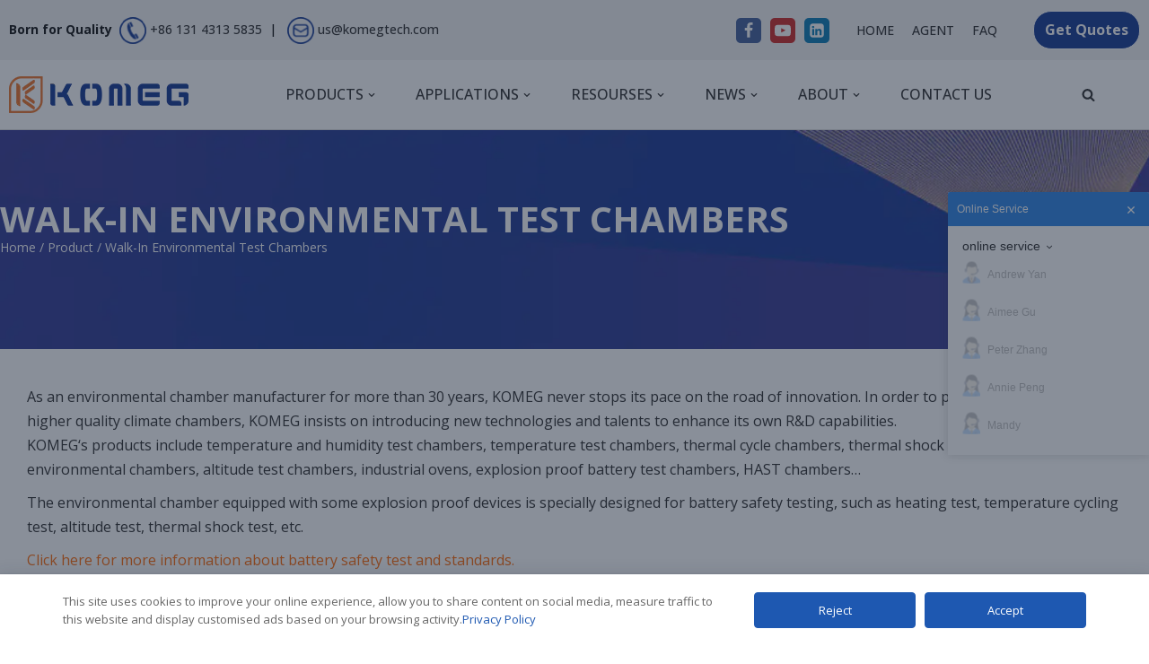

--- FILE ---
content_type: text/html; charset=UTF-8
request_url: https://www.komegtek.com/product-category/walk-in-environmental-chambers/
body_size: 31753
content:
<!DOCTYPE html><html dir="ltr" lang="en-US" prefix="og: https://ogp.me/ns#"><head><meta charset="UTF-8"><meta name="viewport" content="width=device-width, initial-scale=1, minimum-scale=1"><link rel="profile" href="http://gmpg.org/xfn/11"><link media="all" href="https://www.komegtek.com/wp-content/cache/autoptimize/css/autoptimize_5d4a96c6cfda869c717bb515d968e914.css" rel="stylesheet"><link media="only screen and (max-width: 768px)" href="https://www.komegtek.com/wp-content/cache/autoptimize/css/autoptimize_645e25746732f92ab8912b8a07744c57.css" rel="stylesheet"><title>Walk-In Environmental Test Chambers - www.komegtek.com</title><meta name="description" content="KOMEG provides many test chambers. Get more information and solutions about our walk-in environmental test chambers here." /><meta name="robots" content="max-image-preview:large" /><link rel="canonical" href="https://www.komegtek.com/product-category/walk-in-environmental-chambers/" /><meta name="generator" content="All in One SEO (AIOSEO) 4.5.0" /> <script type="application/ld+json" class="aioseo-schema">{"@context":"https:\/\/schema.org","@graph":[{"@type":"BreadcrumbList","@id":"https:\/\/www.komegtek.com\/product-category\/walk-in-environmental-chambers\/#breadcrumblist","itemListElement":[{"@type":"ListItem","@id":"https:\/\/www.komegtek.com\/#listItem","position":1,"name":"Home","item":"https:\/\/www.komegtek.com\/","nextItem":"https:\/\/www.komegtek.com\/product-category\/walk-in-environmental-chambers\/#listItem"},{"@type":"ListItem","@id":"https:\/\/www.komegtek.com\/product-category\/walk-in-environmental-chambers\/#listItem","position":2,"name":"Walk-In Environmental Test Chambers","previousItem":"https:\/\/www.komegtek.com\/#listItem"}]},{"@type":"CollectionPage","@id":"https:\/\/www.komegtek.com\/product-category\/walk-in-environmental-chambers\/#collectionpage","url":"https:\/\/www.komegtek.com\/product-category\/walk-in-environmental-chambers\/","name":"Walk-In Environmental Test Chambers - www.komegtek.com","description":"KOMEG provides many test chambers. Get more information and solutions about our walk-in environmental test chambers here.","inLanguage":"en-US","isPartOf":{"@id":"https:\/\/www.komegtek.com\/#website"},"breadcrumb":{"@id":"https:\/\/www.komegtek.com\/product-category\/walk-in-environmental-chambers\/#breadcrumblist"}},{"@type":"Person","@id":"https:\/\/www.komegtek.com\/#person"},{"@type":"WebSite","@id":"https:\/\/www.komegtek.com\/#website","url":"https:\/\/www.komegtek.com\/","name":"www.komegtek.com","inLanguage":"en-US","publisher":{"@id":"https:\/\/www.komegtek.com\/#person"}}]}</script> <link rel='dns-prefetch' href='//fonts.googleapis.com' /><meta name="google-site-verification" content="ZMfdt7_o9gNCDBrv04kSE_J-3Z5AART5OOi7MTqeO9k" /><style id='classic-theme-styles-inline-css' type='text/css'>/*! This file is auto-generated */
.wp-block-button__link{color:#fff;background-color:#32373c;border-radius:9999px;box-shadow:none;text-decoration:none;padding:calc(.667em + 2px) calc(1.333em + 2px);font-size:1.125em}.wp-block-file__button{background:#32373c;color:#fff;text-decoration:none}</style><style id='global-styles-inline-css' type='text/css'>:root{--wp--preset--aspect-ratio--square: 1;--wp--preset--aspect-ratio--4-3: 4/3;--wp--preset--aspect-ratio--3-4: 3/4;--wp--preset--aspect-ratio--3-2: 3/2;--wp--preset--aspect-ratio--2-3: 2/3;--wp--preset--aspect-ratio--16-9: 16/9;--wp--preset--aspect-ratio--9-16: 9/16;--wp--preset--color--black: #000000;--wp--preset--color--cyan-bluish-gray: #abb8c3;--wp--preset--color--white: #ffffff;--wp--preset--color--pale-pink: #f78da7;--wp--preset--color--vivid-red: #cf2e2e;--wp--preset--color--luminous-vivid-orange: #ff6900;--wp--preset--color--luminous-vivid-amber: #fcb900;--wp--preset--color--light-green-cyan: #7bdcb5;--wp--preset--color--vivid-green-cyan: #00d084;--wp--preset--color--pale-cyan-blue: #8ed1fc;--wp--preset--color--vivid-cyan-blue: #0693e3;--wp--preset--color--vivid-purple: #9b51e0;--wp--preset--color--neve-link-color: var(--nv-primary-accent);--wp--preset--color--neve-link-hover-color: var(--nv-secondary-accent);--wp--preset--color--nv-site-bg: var(--nv-site-bg);--wp--preset--color--nv-light-bg: var(--nv-light-bg);--wp--preset--color--nv-dark-bg: var(--nv-dark-bg);--wp--preset--color--neve-text-color: var(--nv-text-color);--wp--preset--color--nv-text-dark-bg: var(--nv-text-dark-bg);--wp--preset--color--nv-c-1: var(--nv-c-1);--wp--preset--color--nv-c-2: var(--nv-c-2);--wp--preset--gradient--vivid-cyan-blue-to-vivid-purple: linear-gradient(135deg,rgba(6,147,227,1) 0%,rgb(155,81,224) 100%);--wp--preset--gradient--light-green-cyan-to-vivid-green-cyan: linear-gradient(135deg,rgb(122,220,180) 0%,rgb(0,208,130) 100%);--wp--preset--gradient--luminous-vivid-amber-to-luminous-vivid-orange: linear-gradient(135deg,rgba(252,185,0,1) 0%,rgba(255,105,0,1) 100%);--wp--preset--gradient--luminous-vivid-orange-to-vivid-red: linear-gradient(135deg,rgba(255,105,0,1) 0%,rgb(207,46,46) 100%);--wp--preset--gradient--very-light-gray-to-cyan-bluish-gray: linear-gradient(135deg,rgb(238,238,238) 0%,rgb(169,184,195) 100%);--wp--preset--gradient--cool-to-warm-spectrum: linear-gradient(135deg,rgb(74,234,220) 0%,rgb(151,120,209) 20%,rgb(207,42,186) 40%,rgb(238,44,130) 60%,rgb(251,105,98) 80%,rgb(254,248,76) 100%);--wp--preset--gradient--blush-light-purple: linear-gradient(135deg,rgb(255,206,236) 0%,rgb(152,150,240) 100%);--wp--preset--gradient--blush-bordeaux: linear-gradient(135deg,rgb(254,205,165) 0%,rgb(254,45,45) 50%,rgb(107,0,62) 100%);--wp--preset--gradient--luminous-dusk: linear-gradient(135deg,rgb(255,203,112) 0%,rgb(199,81,192) 50%,rgb(65,88,208) 100%);--wp--preset--gradient--pale-ocean: linear-gradient(135deg,rgb(255,245,203) 0%,rgb(182,227,212) 50%,rgb(51,167,181) 100%);--wp--preset--gradient--electric-grass: linear-gradient(135deg,rgb(202,248,128) 0%,rgb(113,206,126) 100%);--wp--preset--gradient--midnight: linear-gradient(135deg,rgb(2,3,129) 0%,rgb(40,116,252) 100%);--wp--preset--font-size--small: 13px;--wp--preset--font-size--medium: 20px;--wp--preset--font-size--large: 36px;--wp--preset--font-size--x-large: 42px;--wp--preset--spacing--20: 0.44rem;--wp--preset--spacing--30: 0.67rem;--wp--preset--spacing--40: 1rem;--wp--preset--spacing--50: 1.5rem;--wp--preset--spacing--60: 2.25rem;--wp--preset--spacing--70: 3.38rem;--wp--preset--spacing--80: 5.06rem;--wp--preset--shadow--natural: 6px 6px 9px rgba(0, 0, 0, 0.2);--wp--preset--shadow--deep: 12px 12px 50px rgba(0, 0, 0, 0.4);--wp--preset--shadow--sharp: 6px 6px 0px rgba(0, 0, 0, 0.2);--wp--preset--shadow--outlined: 6px 6px 0px -3px rgba(255, 255, 255, 1), 6px 6px rgba(0, 0, 0, 1);--wp--preset--shadow--crisp: 6px 6px 0px rgba(0, 0, 0, 1);}:where(.is-layout-flex){gap: 0.5em;}:where(.is-layout-grid){gap: 0.5em;}body .is-layout-flex{display: flex;}.is-layout-flex{flex-wrap: wrap;align-items: center;}.is-layout-flex > :is(*, div){margin: 0;}body .is-layout-grid{display: grid;}.is-layout-grid > :is(*, div){margin: 0;}:where(.wp-block-columns.is-layout-flex){gap: 2em;}:where(.wp-block-columns.is-layout-grid){gap: 2em;}:where(.wp-block-post-template.is-layout-flex){gap: 1.25em;}:where(.wp-block-post-template.is-layout-grid){gap: 1.25em;}.has-black-color{color: var(--wp--preset--color--black) !important;}.has-cyan-bluish-gray-color{color: var(--wp--preset--color--cyan-bluish-gray) !important;}.has-white-color{color: var(--wp--preset--color--white) !important;}.has-pale-pink-color{color: var(--wp--preset--color--pale-pink) !important;}.has-vivid-red-color{color: var(--wp--preset--color--vivid-red) !important;}.has-luminous-vivid-orange-color{color: var(--wp--preset--color--luminous-vivid-orange) !important;}.has-luminous-vivid-amber-color{color: var(--wp--preset--color--luminous-vivid-amber) !important;}.has-light-green-cyan-color{color: var(--wp--preset--color--light-green-cyan) !important;}.has-vivid-green-cyan-color{color: var(--wp--preset--color--vivid-green-cyan) !important;}.has-pale-cyan-blue-color{color: var(--wp--preset--color--pale-cyan-blue) !important;}.has-vivid-cyan-blue-color{color: var(--wp--preset--color--vivid-cyan-blue) !important;}.has-vivid-purple-color{color: var(--wp--preset--color--vivid-purple) !important;}.has-black-background-color{background-color: var(--wp--preset--color--black) !important;}.has-cyan-bluish-gray-background-color{background-color: var(--wp--preset--color--cyan-bluish-gray) !important;}.has-white-background-color{background-color: var(--wp--preset--color--white) !important;}.has-pale-pink-background-color{background-color: var(--wp--preset--color--pale-pink) !important;}.has-vivid-red-background-color{background-color: var(--wp--preset--color--vivid-red) !important;}.has-luminous-vivid-orange-background-color{background-color: var(--wp--preset--color--luminous-vivid-orange) !important;}.has-luminous-vivid-amber-background-color{background-color: var(--wp--preset--color--luminous-vivid-amber) !important;}.has-light-green-cyan-background-color{background-color: var(--wp--preset--color--light-green-cyan) !important;}.has-vivid-green-cyan-background-color{background-color: var(--wp--preset--color--vivid-green-cyan) !important;}.has-pale-cyan-blue-background-color{background-color: var(--wp--preset--color--pale-cyan-blue) !important;}.has-vivid-cyan-blue-background-color{background-color: var(--wp--preset--color--vivid-cyan-blue) !important;}.has-vivid-purple-background-color{background-color: var(--wp--preset--color--vivid-purple) !important;}.has-black-border-color{border-color: var(--wp--preset--color--black) !important;}.has-cyan-bluish-gray-border-color{border-color: var(--wp--preset--color--cyan-bluish-gray) !important;}.has-white-border-color{border-color: var(--wp--preset--color--white) !important;}.has-pale-pink-border-color{border-color: var(--wp--preset--color--pale-pink) !important;}.has-vivid-red-border-color{border-color: var(--wp--preset--color--vivid-red) !important;}.has-luminous-vivid-orange-border-color{border-color: var(--wp--preset--color--luminous-vivid-orange) !important;}.has-luminous-vivid-amber-border-color{border-color: var(--wp--preset--color--luminous-vivid-amber) !important;}.has-light-green-cyan-border-color{border-color: var(--wp--preset--color--light-green-cyan) !important;}.has-vivid-green-cyan-border-color{border-color: var(--wp--preset--color--vivid-green-cyan) !important;}.has-pale-cyan-blue-border-color{border-color: var(--wp--preset--color--pale-cyan-blue) !important;}.has-vivid-cyan-blue-border-color{border-color: var(--wp--preset--color--vivid-cyan-blue) !important;}.has-vivid-purple-border-color{border-color: var(--wp--preset--color--vivid-purple) !important;}.has-vivid-cyan-blue-to-vivid-purple-gradient-background{background: var(--wp--preset--gradient--vivid-cyan-blue-to-vivid-purple) !important;}.has-light-green-cyan-to-vivid-green-cyan-gradient-background{background: var(--wp--preset--gradient--light-green-cyan-to-vivid-green-cyan) !important;}.has-luminous-vivid-amber-to-luminous-vivid-orange-gradient-background{background: var(--wp--preset--gradient--luminous-vivid-amber-to-luminous-vivid-orange) !important;}.has-luminous-vivid-orange-to-vivid-red-gradient-background{background: var(--wp--preset--gradient--luminous-vivid-orange-to-vivid-red) !important;}.has-very-light-gray-to-cyan-bluish-gray-gradient-background{background: var(--wp--preset--gradient--very-light-gray-to-cyan-bluish-gray) !important;}.has-cool-to-warm-spectrum-gradient-background{background: var(--wp--preset--gradient--cool-to-warm-spectrum) !important;}.has-blush-light-purple-gradient-background{background: var(--wp--preset--gradient--blush-light-purple) !important;}.has-blush-bordeaux-gradient-background{background: var(--wp--preset--gradient--blush-bordeaux) !important;}.has-luminous-dusk-gradient-background{background: var(--wp--preset--gradient--luminous-dusk) !important;}.has-pale-ocean-gradient-background{background: var(--wp--preset--gradient--pale-ocean) !important;}.has-electric-grass-gradient-background{background: var(--wp--preset--gradient--electric-grass) !important;}.has-midnight-gradient-background{background: var(--wp--preset--gradient--midnight) !important;}.has-small-font-size{font-size: var(--wp--preset--font-size--small) !important;}.has-medium-font-size{font-size: var(--wp--preset--font-size--medium) !important;}.has-large-font-size{font-size: var(--wp--preset--font-size--large) !important;}.has-x-large-font-size{font-size: var(--wp--preset--font-size--x-large) !important;}
:where(.wp-block-post-template.is-layout-flex){gap: 1.25em;}:where(.wp-block-post-template.is-layout-grid){gap: 1.25em;}
:where(.wp-block-columns.is-layout-flex){gap: 2em;}:where(.wp-block-columns.is-layout-grid){gap: 2em;}
:root :where(.wp-block-pullquote){font-size: 1.5em;line-height: 1.6;}</style><style id='woocommerce-inline-inline-css' type='text/css'>.woocommerce form .form-row .required { visibility: visible; }</style><link rel='stylesheet' id='daextlwcnf-google-font-css' href='https://fonts.googleapis.com/css2?family=Open+Sans%3Awght%40400%3B600#038;display=swap' type='text/css' media='all' /><style id='neve-style-inline-css' type='text/css'>.nv-meta-list li.meta:not(:last-child):after { content:"/" }
 :root{ --container: 748px;--postwidth:100%; --primarybtnbg: var(--nv-primary-accent); --primarybtnhoverbg: var(--nv-primary-accent); --primarybtncolor: #ffffff; --secondarybtncolor: var(--nv-primary-accent); --primarybtnhovercolor: #ffffff; --secondarybtnhovercolor: var(--nv-primary-accent);--primarybtnborderradius:3px;--secondarybtnborderradius:3px;--primarybtnborderwidth:1px;--secondarybtnborderwidth:3px;--btnpadding:13px 15px;--primarybtnpadding:12px 14px;--secondarybtnpadding:10px 12px; --bodyfontfamily: "Open Sans"; --bodyfontsize: 15px; --bodylineheight: 1.6; --bodyletterspacing: 0px; --bodyfontweight: 400; --headingsfontfamily: "Open Sans"; --h1fontsize: 36px; --h1fontweight: 700; --h1lineheight: 1.2; --h1letterspacing: 0px; --h1texttransform: none; --h2fontsize: 28px; --h2fontweight: 700; --h2lineheight: 1.3; --h2letterspacing: 0px; --h2texttransform: none; --h3fontsize: 24px; --h3fontweight: 700; --h3lineheight: 1.4; --h3letterspacing: 0px; --h3texttransform: none; --h4fontsize: 20px; --h4fontweight: 700; --h4lineheight: 1.6; --h4letterspacing: 0px; --h4texttransform: none; --h5fontsize: 16px; --h5fontweight: 700; --h5lineheight: 1.6; --h5letterspacing: 0px; --h5texttransform: none; --h6fontsize: 14px; --h6fontweight: 700; --h6lineheight: 1.6; --h6letterspacing: 0px; --h6texttransform: none;--formfieldborderwidth:2px;--formfieldborderradius:3px; --formfieldbgcolor: var(--nv-site-bg); --formfieldbordercolor: #dddddd; --formfieldcolor: var(--nv-text-color);--formfieldpadding:10px 12px; --shopColTemplate: 2; } .single-post-container .alignfull > [class*="__inner-container"], .single-post-container .alignwide > [class*="__inner-container"]{ max-width:718px } .single-product .alignfull > [class*="__inner-container"], .single-product .alignwide > [class*="__inner-container"]{ max-width:718px } .nv-meta-list{ --avatarsize: 20px; } .single .nv-meta-list{ --avatarsize: 20px; } .nv-is-boxed.nv-comments-wrap{ --padding:20px; } .nv-is-boxed.comment-respond{ --padding:20px; } .global-styled{ --bgcolor: var(--nv-site-bg); } .header-top{ --rowbcolor: var(--nv-light-bg); --color: var(--nv-text-color); --bgcolor: #f4f4f4; } .header-main{ --rowbwidth:1px; --rowbcolor: #dedede; --color: var(--nv-text-color); --bgcolor: var(--nv-site-bg); } .header-bottom{ --rowbcolor: var(--nv-light-bg); --color: var(--nv-text-color); --bgcolor: var(--nv-site-bg); } .header-menu-sidebar-bg{ --justify: flex-start; --textalign: left;--flexg: 1; --color: var(--nv-text-color); --bgcolor: var(--nv-site-bg); } .header-menu-sidebar{ width: 360px; } .builder-item--logo{ --maxwidth: 120px;--padding:10px 0; --textalign: left;--justify: flex-start; } .builder-item--nav-icon{ --padding:10px 15px; } .builder-item--primary-menu{ --hovercolor: #ef803e; --activecolor: #0a308f; --spacing: 20px; --height: 25px; --fontsize: 1em; --lineheight: 1.6em; --letterspacing: 0px; --fontweight: 500; --texttransform: none; --iconsize: 1em; } .hfg-is-group.has-primary-menu .inherit-ff{ --inheritedfw: 500; } .builder-item--button_base{ --primarybtnbg: #0b318f; --primarybtnhoverbg: #ed752c;--primarybtnborderradius:20px;--primarybtnborderwidth:1px;--padding:8px 12px; } .builder-item--custom_html{ --color: #080808; --fontsize: 1em; --lineheight: 1.6em; --letterspacing: 0px; --fontweight: 500; --texttransform: none; --iconsize: 1em; --textalign: left;--justify: flex-start; } .builder-item--header_search_responsive{ --iconsize: 15px; --formfieldfontsize: 14px;--formfieldborderwidth:2px;--formfieldborderradius:2px; --height: 40px;--padding:0 10px; } .builder-item--custom_html_2{ --fontsize: 1em; --lineheight: 1.6; --letterspacing: 0px; --fontweight: 500; --texttransform: none; --iconsize: 1em; --textalign: left;--justify: flex-start; } .builder-item--primary-menu_2{ --hovercolor: #ef803e; --activecolor: #0a308f; --spacing: 20px; --height: 25px; --fontfamily: "Open Sans"; --fontsize: 1em; --lineheight: 1.6em; --letterspacing: 0px; --fontweight: 500; --texttransform: uppercase; --iconsize: 1em; } .hfg-is-group.has-primary-menu_2 .inherit-ff{ --inheritedff: Open Sans; --inheritedfw: 500; } .footer-top-inner .row{ grid-template-columns:repeat(4, 1fr); --valign: flex-start; } .footer-top{ --rowbwidth:0px; --rowbcolor: var(--nv-light-bg); --color: #ffffff; --bgcolor: #151d31; } .footer-main-inner .row{ grid-template-columns:1fr 1fr 1fr; --valign: flex-start; } .footer-main{ --rowbcolor: var(--nv-light-bg); --color: var(--nv-text-color); --bgcolor: var(--nv-site-bg); } .footer-bottom-inner .row{ grid-template-columns:1fr; --valign: flex-start; } .footer-bottom{ --rowbcolor: var(--nv-light-bg); --color: var(--nv-text-dark-bg); --bgcolor: #0e1527; } .builder-item--footer-one-widgets{ --textalign: left;--justify: flex-start; } .builder-item--footer-two-widgets{ --textalign: left;--justify: flex-start; } .builder-item--footer-three-widgets{ --textalign: left;--justify: flex-start; } .builder-item--footer-four-widgets{ --textalign: left;--justify: flex-start; } .builder-item--footer_copyright{ --fontsize: 1em; --lineheight: 1.6; --letterspacing: 0px; --fontweight: 500; --texttransform: none; --iconsize: 1em; --textalign: left;--justify: flex-start; } .builder-item--social_icons_2{ --textalign: left;--justify: flex-start; } .page_header-top{ --rowbcolor: var(--nv-light-bg); --color: var(--nv-text-color); --bgcolor: var(--nv-site-bg); } .page_header-bottom{ --rowbcolor: var(--nv-light-bg); --color: var(--nv-text-color); --bgcolor: var(--nv-site-bg); } .nv-ct-sticky-bar{ --bgColor: var(--nv-light-bg); --color: var(--nv-text-color); } @media(min-width: 576px){ :root{ --container: 992px;--postwidth:100%;--btnpadding:13px 15px;--primarybtnpadding:12px 14px;--secondarybtnpadding:10px 12px; --bodyfontsize: 16px; --bodylineheight: 1.6; --bodyletterspacing: 0px; --h1fontsize: 38px; --h1lineheight: 1.2; --h1letterspacing: 0px; --h2fontsize: 30px; --h2lineheight: 1.2; --h2letterspacing: 0px; --h3fontsize: 26px; --h3lineheight: 1.4; --h3letterspacing: 0px; --h4fontsize: 22px; --h4lineheight: 1.5; --h4letterspacing: 0px; --h5fontsize: 18px; --h5lineheight: 1.6; --h5letterspacing: 0px; --h6fontsize: 14px; --h6lineheight: 1.6; --h6letterspacing: 0px; --shopColTemplate: 2; } .single-post-container .alignfull > [class*="__inner-container"], .single-post-container .alignwide > [class*="__inner-container"]{ max-width:962px } .single-product .alignfull > [class*="__inner-container"], .single-product .alignwide > [class*="__inner-container"]{ max-width:962px } .nv-meta-list{ --avatarsize: 20px; } .single .nv-meta-list{ --avatarsize: 20px; } .nv-is-boxed.nv-comments-wrap{ --padding:30px; } .nv-is-boxed.comment-respond{ --padding:30px; } .header-main{ --rowbwidth:1px; } .header-menu-sidebar-bg{ --justify: flex-start; --textalign: left;--flexg: 1; } .header-menu-sidebar{ width: 360px; } .builder-item--logo{ --maxwidth: 120px;--padding:10px 0; --textalign: left;--justify: flex-start; } .builder-item--nav-icon{ --padding:10px 15px; } .builder-item--primary-menu{ --spacing: 20px; --height: 25px; --fontsize: 1em; --lineheight: 1.6em; --letterspacing: 0px; --iconsize: 1em; } .builder-item--button_base{ --padding:8px 12px; } .builder-item--custom_html{ --fontsize: 1em; --lineheight: 1.6em; --letterspacing: 0px; --iconsize: 1em; --textalign: left;--justify: flex-start; } .builder-item--header_search_responsive{ --formfieldfontsize: 14px;--formfieldborderwidth:2px;--formfieldborderradius:2px; --height: 40px;--padding:0 10px; } .builder-item--custom_html_2{ --fontsize: 1em; --lineheight: 1.6; --letterspacing: 0px; --iconsize: 1em; --textalign: left;--justify: flex-start; } .builder-item--primary-menu_2{ --spacing: 20px; --height: 25px; --fontsize: 1em; --lineheight: 1.6em; --letterspacing: 0px; --iconsize: 1em; } .footer-top{ --rowbwidth:0px; } .builder-item--footer-one-widgets{ --textalign: left;--justify: flex-start; } .builder-item--footer-two-widgets{ --textalign: left;--justify: flex-start; } .builder-item--footer-three-widgets{ --textalign: left;--justify: flex-start; } .builder-item--footer-four-widgets{ --textalign: left;--justify: flex-start; } .builder-item--footer_copyright{ --fontsize: 1em; --lineheight: 1.6; --letterspacing: 0px; --iconsize: 1em; --textalign: left;--justify: flex-start; } .builder-item--social_icons_2{ --textalign: left;--justify: flex-start; } }@media(min-width: 960px){ :root{ --container: 1400px;--postwidth:100%;--btnpadding:13px 15px;--primarybtnpadding:12px 14px;--secondarybtnpadding:10px 12px; --bodyfontsize: 16px; --bodylineheight: 1.7; --bodyletterspacing: 0px; --h1fontsize: 40px; --h1lineheight: 1.1; --h1letterspacing: 0px; --h2fontsize: 32px; --h2lineheight: 1.2; --h2letterspacing: 0px; --h3fontsize: 28px; --h3lineheight: 1.4; --h3letterspacing: 0px; --h4fontsize: 24px; --h4lineheight: 1.5; --h4letterspacing: 0px; --h5fontsize: 20px; --h5lineheight: 1.6; --h5letterspacing: 0px; --h6fontsize: 16px; --h6lineheight: 1.6; --h6letterspacing: 0px; --shopColTemplate: 3; } body:not(.single):not(.archive):not(.blog):not(.search):not(.error404) .neve-main > .container .col, body.post-type-archive-course .neve-main > .container .col, body.post-type-archive-llms_membership .neve-main > .container .col{ max-width: 100%; } body:not(.single):not(.archive):not(.blog):not(.search):not(.error404) .nv-sidebar-wrap, body.post-type-archive-course .nv-sidebar-wrap, body.post-type-archive-llms_membership .nv-sidebar-wrap{ max-width: 0%; } .neve-main > .archive-container .nv-index-posts.col{ max-width: 100%; } .neve-main > .archive-container .nv-sidebar-wrap{ max-width: 0%; } .neve-main > .single-post-container .nv-single-post-wrap.col{ max-width: 70%; } .single-post-container .alignfull > [class*="__inner-container"], .single-post-container .alignwide > [class*="__inner-container"]{ max-width:950px } .container-fluid.single-post-container .alignfull > [class*="__inner-container"], .container-fluid.single-post-container .alignwide > [class*="__inner-container"]{ max-width:calc(70% + 15px) } .neve-main > .single-post-container .nv-sidebar-wrap{ max-width: 30%; } .archive.woocommerce .neve-main > .shop-container .nv-shop.col{ max-width: 70%; } .archive.woocommerce .neve-main > .shop-container .nv-sidebar-wrap{ max-width: 30%; } .single-product .neve-main > .shop-container .nv-shop.col{ max-width: 100%; } .single-product .alignfull > [class*="__inner-container"], .single-product .alignwide > [class*="__inner-container"]{ max-width:1370px } .single-product .container-fluid .alignfull > [class*="__inner-container"], .single-product .alignwide > [class*="__inner-container"]{ max-width:calc(100% + 15px) } .single-product .neve-main > .shop-container .nv-sidebar-wrap{ max-width: 0%; } .nv-meta-list{ --avatarsize: 20px; } .single .nv-meta-list{ --avatarsize: 20px; } .nv-is-boxed.nv-comments-wrap{ --padding:40px; } .nv-is-boxed.comment-respond{ --padding:40px; } .header-main{ --rowbwidth:1px; } .header-menu-sidebar-bg{ --justify: flex-start; --textalign: left;--flexg: 1; } .header-menu-sidebar{ width: 360px; } .builder-item--logo{ --maxwidth: 350px;--padding:10px 0; --textalign: left;--justify: flex-start; } .builder-item--nav-icon{ --padding:10px 15px; } .builder-item--primary-menu{ --spacing: 45px; --height: 40px;--margin:0 90px 0 0;; --fontsize: 1em; --lineheight: 1.6em; --letterspacing: 0px; --iconsize: 1em; } .builder-item--button_base{ --padding:8px 12px 8px 12px;; } .builder-item--custom_html{ --fontsize: 14px; --lineheight: 1.6em; --letterspacing: 0px; --iconsize: 14px; --textalign: left;--justify: flex-start; } .builder-item--header_search_responsive{ --formfieldfontsize: 14px;--formfieldborderwidth:2px;--formfieldborderradius:2px; --height: 40px;--margin:0 40px 0 0;; } .builder-item--custom_html_2{ --fontsize: 1em; --lineheight: 1.6; --letterspacing: 0px; --iconsize: 1em; --textalign: left;--justify: flex-start; } .builder-item--primary-menu_2{ --spacing: 20px; --height: 25px;--margin:0 20px 0 0;; --fontsize: 14px; --lineheight: 1.6em; --letterspacing: 0px; --iconsize: 14px; } .footer-top{ --height:550px;--rowbwidth:0px; } .builder-item--footer-one-widgets{ --textalign: left;--justify: flex-start; } .builder-item--footer-two-widgets{ --padding:0 0 0 40px;; --textalign: left;--justify: flex-start; } .builder-item--footer-three-widgets{ --margin:0 0 0 -45px;; --textalign: left;--justify: flex-start; } .builder-item--footer-four-widgets{ --textalign: left;--justify: flex-start; } .builder-item--footer_copyright{ --fontsize: 1em; --lineheight: 1.6; --letterspacing: 0px; --iconsize: 1em; --textalign: center;--justify: center; } .builder-item--social_icons_2{ --textalign: left;--justify: flex-start; } .posts-wrapper{ --postColTemplate:35fr 65fr; } .products.related .products{ --shopColTemplate: 4; } }.nv-content-wrap .elementor a:not(.button):not(.wp-block-file__button){ text-decoration: none; }:root{--nv-primary-accent:#2490eb;--nv-secondary-accent:#2f5aae;--nv-site-bg:#ffffff;--nv-light-bg:#f4f5f7;--nv-dark-bg:#121212;--nv-text-color:#272626;--nv-text-dark-bg:#ffffff;--nv-c-1:#9463ae;--nv-c-2:#be574b;--nv-fallback-ff:Arial, Helvetica, sans-serif;}
:root{--e-global-color-nvprimaryaccent:#2490eb;--e-global-color-nvsecondaryaccent:#2f5aae;--e-global-color-nvsitebg:#ffffff;--e-global-color-nvlightbg:#f4f5f7;--e-global-color-nvdarkbg:#121212;--e-global-color-nvtextcolor:#272626;--e-global-color-nvtextdarkbg:#ffffff;--e-global-color-nvc1:#9463ae;--e-global-color-nvc2:#be574b;}</style><style id='elementor-frontend-inline-css' type='text/css'>.elementor-kit-1666{--e-global-color-primary:#6EC1E4;--e-global-color-secondary:#54595F;--e-global-color-text:#7A7A7A;--e-global-color-accent:#61CE70;--e-global-typography-primary-font-family:"Montserrat";--e-global-typography-primary-font-weight:600;--e-global-typography-secondary-font-family:"Montserrat";--e-global-typography-secondary-font-weight:400;--e-global-typography-text-font-family:"Roboto";--e-global-typography-text-font-weight:400;--e-global-typography-accent-font-family:"Roboto";--e-global-typography-accent-font-weight:500;}.elementor-kit-1666 a{color:#272626;}.elementor-kit-1666 a:hover{color:#EF803E;}.elementor-section.elementor-section-boxed > .elementor-container{max-width:1400px;}.e-con{--container-max-width:1400px;}.elementor-widget:not(:last-child){margin-bottom:20px;}.elementor-element{--widgets-spacing:20px;}{}h1.entry-title{display:var(--page-title-display);}.elementor-kit-1666 e-page-transition{background-color:#FFBC7D;}@media(max-width:1024px){.elementor-section.elementor-section-boxed > .elementor-container{max-width:1024px;}.e-con{--container-max-width:1024px;}}@media(max-width:767px){.elementor-section.elementor-section-boxed > .elementor-container{max-width:767px;}.e-con{--container-max-width:767px;}}
.elementor-2321 .elementor-element.elementor-element-053c761{--min-height:245px;--display:flex;--flex-direction:column;--container-widget-width:100%;--container-widget-height:initial;--container-widget-flex-grow:0;--container-widget-align-self:initial;--background-transition:0.3s;--overlay-opacity:0.08;--padding-top:80px;--padding-right:0px;--padding-bottom:80px;--padding-left:0px;}.elementor-2321 .elementor-element.elementor-element-053c761:not(.elementor-motion-effects-element-type-background), .elementor-2321 .elementor-element.elementor-element-053c761 > .elementor-motion-effects-container > .elementor-motion-effects-layer{background-color:#0B318F;background-image:url("https://www.komegtek.com/wp-content/uploads/2022/11/1668481114-rrr.jpg");background-size:cover;}.elementor-2321 .elementor-element.elementor-element-053c761::before, .elementor-2321 .elementor-element.elementor-element-053c761 > .elementor-background-video-container::before, .elementor-2321 .elementor-element.elementor-element-053c761 > .e-con-inner > .elementor-background-video-container::before, .elementor-2321 .elementor-element.elementor-element-053c761 > .elementor-background-slideshow::before, .elementor-2321 .elementor-element.elementor-element-053c761 > .e-con-inner > .elementor-background-slideshow::before, .elementor-2321 .elementor-element.elementor-element-053c761 > .elementor-motion-effects-container > .elementor-motion-effects-layer::before{--background-overlay:'';}.elementor-2321 .elementor-element.elementor-element-053c761, .elementor-2321 .elementor-element.elementor-element-053c761::before{--border-transition:0.3s;}.elementor-2321 .elementor-element.elementor-element-4daeaa8{text-align:left;}.elementor-2321 .elementor-element.elementor-element-4daeaa8 .elementor-heading-title{color:#FFFFFF;font-family:"Open Sans", Sans-serif;text-transform:uppercase;-webkit-text-stroke-color:#000;stroke:#000;}.elementor-2321 .elementor-element.elementor-element-7541ce7 .woocommerce-breadcrumb{color:#FFFFFF;font-family:"Open Sans", Sans-serif;text-align:left;}.elementor-2321 .elementor-element.elementor-element-7541ce7 .woocommerce-breadcrumb > a{color:#FFFFFF;}.elementor-2321 .elementor-element.elementor-element-1026cbf{--display:flex;--flex-direction:column;--container-widget-width:100%;--container-widget-height:initial;--container-widget-flex-grow:0;--container-widget-align-self:initial;--background-transition:0.3s;}.elementor-2321 .elementor-element.elementor-element-f4c18ae{--min-height:0px;--display:flex;--background-transition:0.3s;--overlay-opacity:0.5;--border-radius:0px 0px 0px 0px;--border-top-left-radius:0px;--border-top-right-radius:0px;--border-bottom-right-radius:0px;--border-bottom-left-radius:0px;--margin-top:0px;--margin-right:0px;--margin-bottom:0px;--margin-left:0px;--padding-top:0px;--padding-right:0px;--padding-bottom:0px;--padding-left:0px;}.elementor-2321 .elementor-element.elementor-element-f4c18ae::before, .elementor-2321 .elementor-element.elementor-element-f4c18ae > .elementor-background-video-container::before, .elementor-2321 .elementor-element.elementor-element-f4c18ae > .e-con-inner > .elementor-background-video-container::before, .elementor-2321 .elementor-element.elementor-element-f4c18ae > .elementor-background-slideshow::before, .elementor-2321 .elementor-element.elementor-element-f4c18ae > .e-con-inner > .elementor-background-slideshow::before, .elementor-2321 .elementor-element.elementor-element-f4c18ae > .elementor-motion-effects-container > .elementor-motion-effects-layer::before{--background-overlay:'';}.elementor-2321 .elementor-element.elementor-element-f4c18ae, .elementor-2321 .elementor-element.elementor-element-f4c18ae::before{--border-transition:0.3s;}.elementor-2321 .elementor-element.elementor-element-c499360{column-gap:0px;}.elementor-2321 .elementor-element.elementor-element-c499360 > .elementor-widget-container{margin:30px 20px 0px 20px;padding:10px 10px 10px 10px;background-color:#FFFFFF;transition:background 0s;border-radius:5px 5px 5px 5px;}.elementor-2321 .elementor-element.elementor-element-f6a14bb .elementor-button{font-size:14px;font-weight:100;line-height:14px;letter-spacing:0.1px;word-spacing:0px;fill:#FFFFFF;color:#FFFFFF;background-color:#EF8241;border-radius:5px 5px 5px 5px;padding:10px 10px 10px 10px;}.elementor-2321 .elementor-element.elementor-element-f6a14bb > .elementor-widget-container{margin:-50px 0px 20px 30px;padding:0px 0px 0px 0px;}.elementor-2321 .elementor-element.elementor-element-6033c495 > .elementor-container{text-align:center;}.elementor-2321 .elementor-element.elementor-element-6033c495{padding:0px 0px 50px 0px;}.elementor-2321 .elementor-element.elementor-element-a735bf3.elementor-wc-products  ul.products{grid-column-gap:20px;grid-row-gap:20px;}.elementor-2321 .elementor-element.elementor-element-a735bf3.elementor-wc-products ul.products li.product{border-radius:15px;padding:15px 15px 15px 15px;background-color:#F2F2F2;}@media(max-width:1024px){.elementor-2321 .elementor-element.elementor-element-a735bf3.elementor-wc-products  ul.products{grid-column-gap:20px;grid-row-gap:20px;}}@media(min-width:768px){.elementor-2321 .elementor-element.elementor-element-053c761{--content-width:1400px;}}@media(max-width:767px){.elementor-2321 .elementor-element.elementor-element-4daeaa8{text-align:center;}.elementor-2321 .elementor-element.elementor-element-7541ce7 .woocommerce-breadcrumb{text-align:center;}.elementor-2321 .elementor-element.elementor-element-a735bf3.elementor-wc-products  ul.products{grid-column-gap:20px;grid-row-gap:20px;}}</style><link rel='stylesheet' id='neve-google-font-open-sans-css' href='//fonts.googleapis.com/css?family=Open+Sans%3A500%2C400%2C700&#038;display=swap' type='text/css' media='all' /><style id='rocket-lazyload-inline-css' type='text/css'>.rll-youtube-player{position:relative;padding-bottom:56.23%;height:0;overflow:hidden;max-width:100%;}.rll-youtube-player:focus-within{outline: 2px solid currentColor;outline-offset: 5px;}.rll-youtube-player iframe{position:absolute;top:0;left:0;width:100%;height:100%;z-index:100;background:0 0}.rll-youtube-player img{bottom:0;display:block;left:0;margin:auto;max-width:100%;width:100%;position:absolute;right:0;top:0;border:none;height:auto;-webkit-transition:.4s all;-moz-transition:.4s all;transition:.4s all}.rll-youtube-player img:hover{-webkit-filter:brightness(75%)}.rll-youtube-player .play{height:100%;width:100%;left:0;top:0;position:absolute;background:url(https://www.komegtek.com/wp-content/plugins/rocket-lazy-load/assets/img/youtube.png) no-repeat center;background-color: transparent !important;cursor:pointer;border:none;}</style><link rel='stylesheet' id='zk_frontend_css-css' href='https://www.komegtek.com/wp-content/cache/autoptimize/css/autoptimize_single_13f0067a325fccd47fdefab64b717374.css' type='text/css' media='all' /><link rel='stylesheet' id='google-fonts-1-css' href='https://fonts.googleapis.com/css?family=Montserrat%3A100%2C100italic%2C200%2C200italic%2C300%2C300italic%2C400%2C400italic%2C500%2C500italic%2C600%2C600italic%2C700%2C700italic%2C800%2C800italic%2C900%2C900italic%7CRoboto%3A100%2C100italic%2C200%2C200italic%2C300%2C300italic%2C400%2C400italic%2C500%2C500italic%2C600%2C600italic%2C700%2C700italic%2C800%2C800italic%2C900%2C900italic%7COpen+Sans%3A100%2C100italic%2C200%2C200italic%2C300%2C300italic%2C400%2C400italic%2C500%2C500italic%2C600%2C600italic%2C700%2C700italic%2C800%2C800italic%2C900%2C900italic&#038;display=swap' type='text/css' media='all' /><link rel="preconnect" href="https://fonts.gstatic.com/" crossorigin><script type="text/template" id="tmpl-variation-template"><div class="woocommerce-variation-description">{{{ data.variation.variation_description }}}</div>
	<div class="woocommerce-variation-price">{{{ data.variation.price_html }}}</div>
	<div class="woocommerce-variation-availability">{{{ data.variation.availability_html }}}</div></script> <script type="text/template" id="tmpl-unavailable-variation-template"><p>Sorry, this product is unavailable. Please choose a different combination.</p></script> <script type="text/javascript" src="https://cdnjs.cloudflare.com/ajax/libs/jquery/3.7.1/jquery.min.js" id="jquery-core-js"></script> <script type="text/javascript" src="https://cdnjs.cloudflare.com/ajax/libs/jquery-migrate/3.4.1/jquery-migrate.min.js" id="jquery-migrate-js"></script> <meta property="og:image" content="https://www.komegtek.com/wp-content/uploads/2024/10/KMTW-8.jpg" /><meta property="og:title" content='Battery Walk in Test Chambers' /><meta property="og:description" content='Batch product testing
 Precise temperature control
 High quality accessories
 Multilingual User Interface
 12 months warranty
 Long service life
 Energy-saving design
 High-quality cooling system
 Stable operation' /><meta name="twitter:card" content='summary_large_image' /><meta name="twitter:title" content='Battery Walk in Test Chambers' /><meta name="twitter:description" content='Batch product testing
 Precise temperature control
 High quality accessories
 Multilingual User Interface
 12 months warranty
 Long service life
 Energy-saving design
 High-quality cooling system
 Stable operation' /><meta name="twitter:image" content="https://www.komegtek.com/wp-content/uploads/2024/10/KMTW-8.jpg" /><script type="text/javascript" src="https://translate.google.com/translate_a/element.js?cb=googleTranslateElementInit"></script> <script type="text/javascript">function googleTranslateElementInit() {
            new google.translate.TranslateElement({
                pageLanguage: 'en',
                includedLanguages: 'ru,de,fr,es,it',
                layout: google.translate.TranslateElement.InlineLayout.SIMPLE
            }, 'google_translate_element');
        }</script> <script type="text/javascript" charset="utf-8">;(function (W, D) {
        W.ec_corpid = '3818071';
        W.ec_cskey = '0pbgnOuMUiLLe1WZNk';
        W.ec_scheme = '1';
        var s = D.createElement('script');
        s.charset = 'utf-8';
        s.src = '//1.staticec.com/kf/sdk/js/ec_cs.js';
        s.setAttribute('defer', 'defer');
        D.getElementsByTagName('head')[0].appendChild(s);
    })(window, document);</script>  <script async src="https://www.googletagmanager.com/gtag/js?id=G-46HG5DSH80"></script> <script>window.dataLayer = window.dataLayer || []; function gtag(){dataLayer.push(arguments);} gtag('js', new Date()); gtag('config', 'G-46HG5DSH80');</script> <script>(function(w,d,s,l,i){w[l]=w[l]||[];w[l].push({'gtm.start':
new Date().getTime(),event:'gtm.js'});var f=d.getElementsByTagName(s)[0],
j=d.createElement(s),dl=l!='dataLayer'?'&l='+l:'';j.async=true;j.src=
'https://www.googletagmanager.com/gtm.js?id='+i+dl;f.parentNode.insertBefore(j,f);
})(window,document,'script','dataLayer','GTM-NG8LCSC');</script>    <script>(function(w,d,s,l,i){w[l]=w[l]||[];w[l].push({'gtm.start':
new Date().getTime(),event:'gtm.js'});var f=d.getElementsByTagName(s)[0],
j=d.createElement(s),dl=l!='dataLayer'?'&l='+l:'';j.async=true;j.src=
'https://www.googletagmanager.com/gtm.js?id='+i+dl;f.parentNode.insertBefore(j,f);
})(window,document,'script','dataLayer','GTM-WP72984P');</script> <style type="text/css">.ctl-bullets-container {
                display: block;
                position: fixed;
                right: 0;
                height: 100%;
                z-index: 1049;
                font-weight: normal;
                height: 70vh;
                overflow-x: hidden;
                overflow-y: auto;
                margin: 15vh auto;
            }</style><noscript><style>.woocommerce-product-gallery{ opacity: 1 !important; }</style></noscript><meta name="generator" content="Elementor 3.13.4; features: e_dom_optimization, e_optimized_assets_loading, e_optimized_css_loading, e_font_icon_svg, a11y_improvements, additional_custom_breakpoints; settings: css_print_method-internal, google_font-enabled, font_display-swap"><link rel="icon" href="https://www.komegtek.com/wp-content/uploads/2022/11/cropped-1668052188-km-500-32x32.png" sizes="32x32" /><link rel="icon" href="https://www.komegtek.com/wp-content/uploads/2022/11/cropped-1668052188-km-500-192x192.png" sizes="192x192" /><link rel="apple-touch-icon" href="https://www.komegtek.com/wp-content/uploads/2022/11/cropped-1668052188-km-500-180x180.png" /><meta name="msapplication-TileImage" content="https://www.komegtek.com/wp-content/uploads/2022/11/cropped-1668052188-km-500-270x270.png" /><style type="text/css" id="wp-custom-css">div#cb-row--footer-top {
    padding-top: 30px !important;
}

/* 2022-11-15 */
.single-product .product ul{
	list-style: disc;
	padding-left: 20px;
}

p{
	margin-bottom: 10px;
}

.elementor-element .cool-timeline-wrapper{
	margin-top: 0;
}

.application-menu .elementor-nav-menu>.menu-item a{
	background-color: #fff;
	margin-bottom: 10px;
	border-radius: 5px;
}

.application-menu .elementor-nav-menu .menu-item a.elementor-item-active,.application-menu .elementor-nav-menu .menu-item a:hover{
	background-color: #0b318f;
}

.a-hover .a-hover-list a{
	color: #fff;
}

.a-hover .a-hover-list a:hover{
	color: #ef803e;
}

.post-blog-list .elementor-posts-container .elementor-post .elementor-post__text .elementor-post__title{
	height: 51px;
	overflow: hidden;
	text-overflow: ellipsis;
	display: -webkit-box;
	-webkit-box-orient: vertical;
	-webkit-line-clamp: 2;
}

.single-product-tabs .elementor-tabs .elementor-tabs-wrapper .elementor-tab-title{
	text-align: center;
	background-color: #eee;
	border: none;
	border-left: 3px solid #fff;
}

.single-product-tabs .elementor-tabs .elementor-tabs-wrapper .elementor-tab-title:first-child{
	border-left: none;
}

.single-product-tabs .elementor-tabs .elementor-tabs-wrapper .elementor-tab-title:after,.single-product-tabs .elementor-tabs .elementor-tabs-wrapper .elementor-tab-title:before{
	display: none;
}

.single-product-tabs .elementor-tabs .elementor-tabs-wrapper .elementor-tab-title.elementor-active{
	background-color: #0b318f7a;
	color: #fff;
}

.single-product-tabs .elementor-tabs .elementor-tabs-content-wrapper .elementor-tab-content table{
	width: 100% !important;
	height: 100% !important;
	word-break: break-word;
	border-collapse: collapse;
}


.single-product-tabs .elementor-tabs .elementor-tabs-content-wrapper .elementor-tab-content table tr td{
	border: 1px solid #d4d4d4;
	width: auto !important;
	padding: 10px;
	font-size: 14px;
	-webkit-text-size-adjust: none;
}

.woocommerce ul.products li.product .product_short_desc{
	height: 82px;
	overflow: auto;
}

.woocommerce ul.products li.product .product_short_desc::-webkit-scrollbar{
	display:none;
}

.woocommerce ul.products li.product .nv-product-content .woocommerce-loop-product__title{
	height: 68px;
	overflow: hidden;
	text-overflow: ellipsis;
	display: -webkit-box;
	-webkit-box-orient: vertical;
	-webkit-line-clamp: 2;
	padding: 0;
	margin-bottom: 0;
}

.woocommerce ul.products li.product .nv-product-image .img-wrap img{
	margin: 0 auto;
}

.post-blog-list .elementor-posts-container .elementor-post .elementor-post__text .elementor-post__excerpt{
	height: 63px;
	overflow: hidden;
	text-overflow: ellipsis;
	display: -webkit-box;
	-webkit-box-orient: vertical;
	-webkit-line-clamp: 3;
}

.about-history-timeline .cool-timeline #timeline-timeline-stories .timeline-year{
	display: none !important;
}

.about-history-timeline .cool-timeline #timeline-timeline-stories .timeline-post{
	margin-bottom: 0;
}

.about-history-timeline .cool-timeline #timeline-timeline-stories .timeline-post .timeline-content .ctl_info>.full-width{
	display: none;
}

.menu-foot-menu-container>.menu>.menu-item>a,.menu-product-menu-container>.menu>.menu-item>a{
	color: #fff;
}

.menu-foot-menu-container>.menu>.menu-item>a:hover,.menu-foot-menu-container>.menu>.menu-item.current-menu-item>a,.menu-product-menu-container>.menu>.menu-item>a:hover,.menu-product-menu-container>.menu>.menu-item.current-menu-item>a{
	color: #ef803e;
}

.site-footer .footer--row .hfg-slot .widget-area .widget{
	margin-bottom: 10px;
}

.site-footer .footer--row .hfg-slot .widget-area .widget:last-child{
	margin-bottom: 0px;
}

.site-footer .footer--row .hfg-slot #text-16 .elementor-section .elementor-column>.elementor-widget-wrap{
	padding: 0;
}

.site-footer .footer--row .hfg-slot a{
	color: #fff;
	text-decoration: initial;
}

.site-footer .footer--row .hfg-slot a:hover{
	color: #EF803E;
}

.elementor-slides-wrapper .swiper-wrapper{
	padding-bottom: 0;
}

.header .header--row .container{
	padding: 0 10px;
}

.header .header--row .header--row-inner .builder-item--primary-menu #nv-primary-navigation-main>.menu-item>.sub-menu{
	right: auto;
	left: -20px;
}

.home-slider .elementor-swiper .swiper-container .swiper-wrapper{
	padding-bottom: 0;
}

.home-slider .elementor-swiper .swiper-container .swiper-wrapper .swiper-slide{
	height: 100%;
}

.home-slider .elementor-swiper .swiper-container .swiper-wrapper .swiper-slide .swiper-slide-bg{
	height: 0px !important;
	background-size: contain !important;
	padding: 18.23% 0 !important;
}

.home-slider-m{
	display: none !important;
}

.home-slider-m .elementor-swiper .swiper-container .swiper-wrapper{
	padding-bottom: 0;
}

.home-slider-m .elementor-swiper .swiper-container .swiper-wrapper .swiper-slide{
	height: 100%;
}

.home-slider-m .elementor-swiper .swiper-container .swiper-wrapper .swiper-slide .swiper-slide-bg{
	height: 0px !important;
	background-size: contain !important;
	padding: 29.167% 0 !important;
}

.resouses-downloads-toggle>.elementor-widget-container{
	overflow: hidden;
}

.solution-list-items-text a{ 
	color: #fff;
}

.single-post #content .elementor-container a{
	font-weight: 600;
}

.product-button-full a{
	width: 100%;
	text-align: left;
}


@media screen and (max-width: 1024px){
	.home-slider{
		display: none !important;
	}
	
	.home-slider-m{
		display: block !important;
	}
}

@media screen and (max-width: 960px){
	.site-footer .footer--row .hfg-slot{
		margin-top: 20px;
	}
}

@media screen and (max-width: 800px){
	.elementor-heading-title{
		word-break: break-word;
	}
	
	.single-post .nv-single-post-wrap>.elementor{
		padding-bottom: 0;
	}
	
	.single-post-topimg .elementor-icon-list-text{
		text-align: center;
	}
	
	.single-product-tabs .elementor-tabs .elementor-tabs-content-wrapper .elementor-tab-content iframe{
		height: 53vw;
	}
	
	.single-product-tabs .elementor-tabs .elementor-tabs-content-wrapper .elementor-tab-content{
		overflow: auto;
	}
	
	.single-product-tabs .elementor-tabs .elementor-tabs-content-wrapper .elementor-tab-content table{
		word-break: initial;
	}
}

@media screen and (max-width: 575px){
	.woocommerce ul.products li.product .product_short_desc{
		height: 72px;
	}
}

@media screen and (max-width: 440px){
	.resourses-product-list .resourses-product-items .elementor-button-text{
		height: 32px;
		overflow: hidden;
	}
}
/* end 2022-11-15 */</style><noscript><style id="rocket-lazyload-nojs-css">.rll-youtube-player, [data-lazy-src]{display:none !important;}</style></noscript></head><body  class="archive tax-product_cat term-walk-in-environmental-chambers term-76 theme-neve woocommerce woocommerce-page woocommerce-no-js  nv-blog-default nv-sidebar-right menu_sidebar_slide_left elementor-page-2321 related-products-columns-4 elementor-default elementor-template-full-width elementor-kit-1666" id="neve_body"  >
<!-- Google Tag Manager (noscript) -->
<noscript><iframe src="https://www.googletagmanager.com/ns.html?id=GTM-NG8LCSC"
height="0" width="0" style="display:none;visibility:hidden"></iframe></noscript>
<!-- End Google Tag Manager (noscript) -->

<!-- Google Tag Manager (noscript) -->
<noscript><iframe src="https://www.googletagmanager.com/ns.html?id=GTM-WP72984P"
height="0" width="0" style="display:none;visibility:hidden"></iframe></noscript>
<!-- End Google Tag Manager (noscript) -->
<div class="wrapper"><header class="header"  > <a class="neve-skip-link show-on-focus" href="#content" > Skip to content </a><div id="header-grid"  class="hfg_header site-header"><div class="header--row header-top hide-on-mobile hide-on-tablet layout-full-contained is_sticky header--row"
 data-row-id="top" data-show-on="desktop"><div
 class="header--row-inner header-top-inner"><div class="container"><div
 class="row row--wrapper"
 data-section="hfg_header_layout_top" ><div class="hfg-slot left"><div class="builder-item desktop-left"><div class="item--inner builder-item--custom_html"
 data-section="custom_html"
 data-item-id="custom_html"><div class="nv-html-content"><p><strong>Born for Quality  </strong><img style="vertical-align: middle;width: 30px" src="data:image/svg+xml,%3Csvg%20xmlns='http://www.w3.org/2000/svg'%20viewBox='0%200%200%200'%3E%3C/svg%3E" alt="" class="alignnone wp-image-3423 size-full" data-lazy-src="https://www.komegtek.com/wp-content/uploads/2022/12/1670917452-phone_05.png" /><noscript><img style="vertical-align: middle;width: 30px" src="https://www.komegtek.com/wp-content/uploads/2022/12/1670917452-phone_05.png" alt="" class="alignnone wp-image-3423 size-full" /></noscript> <a href="tel:8613143135835">+86 131 4313 5835 </a> |   <img style="vertical-align: middle;width: 30px" src="data:image/svg+xml,%3Csvg%20xmlns='http://www.w3.org/2000/svg'%20viewBox='0%200%2031%2031'%3E%3C/svg%3E" alt="" class="alignnone wp-image-3426 size-full" width="31" height="31" data-lazy-src="https://www.komegtek.com/wp-content/uploads/2022/12/1670919333-circle-email.png" /><noscript><img style="vertical-align: middle;width: 30px" src="https://www.komegtek.com/wp-content/uploads/2022/12/1670919333-circle-email.png" alt="" class="alignnone wp-image-3426 size-full" width="31" height="31" /></noscript> <a href="mailto:us@komegtech.com">us@komegtech.com  </a></p><p style="text-align: center"></p></div></div></div></div><div class="hfg-slot right"><div class="builder-item desktop-left"><div class="item--inner builder-item--custom_html_2"
 data-section="custom_html_2"
 data-item-id="custom_html_2"><div class="nv-html-content"><div id="google_translate_element1"></div></div></div></div><div class="builder-item desktop-left"><div class="item--inner builder-item--social_icons"
 data-section="social_icons"
 data-item-id="social_icons"><div class="component-wrap"><ul class="nv-social-icons-list"><li> <a href="https://www.facebook.com/KOMEGcn"
 target=&quot;_blank&quot;  style="fill:#fff;background-color:#3b5998;" title="Facebook" aria-label="Facebook"> <svg width="18" height="18" viewBox="0 0 1792 1792" xmlns="http://www.w3.org/2000/svg"><path d="M1343 12v264h-157q-86 0-116 36t-30 108v189h293l-39 296h-254v759h-306v-759h-255v-296h255v-218q0-186 104-288.5t277-102.5q147 0 228 12z" /></svg> </a></li><li> <a href="https://www.youtube.com/@komegitech"
 target=&quot;_blank&quot;  style="fill:#fff;background-color:#cd201f;" title="Youtube" aria-label="Youtube"> <svg width="18" height="18" viewBox="0 0 1792 1792" xmlns="http://www.w3.org/2000/svg"><path d="M711 1128l484-250-484-253v503zm185-862q168 0 324.5 4.5t229.5 9.5l73 4q1 0 17 1.5t23 3 23.5 4.5 28.5 8 28 13 31 19.5 29 26.5q6 6 15.5 18.5t29 58.5 26.5 101q8 64 12.5 136.5t5.5 113.5v176q1 145-18 290-7 55-25 99.5t-32 61.5l-14 17q-14 15-29 26.5t-31 19-28 12.5-28.5 8-24 4.5-23 3-16.5 1.5q-251 19-627 19-207-2-359.5-6.5t-200.5-7.5l-49-4-36-4q-36-5-54.5-10t-51-21-56.5-41q-6-6-15.5-18.5t-29-58.5-26.5-101q-8-64-12.5-136.5t-5.5-113.5v-176q-1-145 18-290 7-55 25-99.5t32-61.5l14-17q14-15 29-26.5t31-19.5 28-13 28.5-8 23.5-4.5 23-3 17-1.5q251-18 627-18z" /></svg> </a></li><li> <a href="https://www.linkedin.com/company/komeg-cn/"
 target=&quot;_blank&quot;  style="fill:#fff;background-color:#0077b5;" title="LinkedIn" aria-label="LinkedIn"> <svg width="18" height="18" viewBox="0 0 1792 1792" xmlns="http://www.w3.org/2000/svg"><path d="M365 1414h231v-694h-231v694zm246-908q-1-52-36-86t-93-34-94.5 34-36.5 86q0 51 35.5 85.5t92.5 34.5h1q59 0 95-34.5t36-85.5zm585 908h231v-398q0-154-73-233t-193-79q-136 0-209 117h2v-101h-231q3 66 0 694h231v-388q0-38 7-56 15-35 45-59.5t74-24.5q116 0 116 157v371zm468-998v960q0 119-84.5 203.5t-203.5 84.5h-960q-119 0-203.5-84.5t-84.5-203.5v-960q0-119 84.5-203.5t203.5-84.5h960q119 0 203.5 84.5t84.5 203.5z" /></svg> </a></li></ul></div></div></div><div class="builder-item has-nav hfg-is-group has-primary-menu_2"><div class="item--inner builder-item--primary-menu_2 has_menu"
 data-section="header_menu_primary_2"
 data-item-id="primary-menu_2"><div class="nv-nav-wrap"><div role="navigation" class="style-plain nav-menu-primary"
 aria-label="Primary Menu"><ul id="nv-primary-navigation-top" class="primary-menu-ul nav-ul"><li id="menu-item-2776" class="menu-item menu-item-type-post_type menu-item-object-page menu-item-home menu-item-2776"><a href="https://www.komegtek.com/">Home</a></li><li id="menu-item-2206" class="menu-item menu-item-type-post_type menu-item-object-page menu-item-2206"><a href="https://www.komegtek.com/agent/">Agent</a></li><li id="menu-item-2205" class="menu-item menu-item-type-post_type menu-item-object-page menu-item-2205"><a href="https://www.komegtek.com/faq/">FAQ</a></li></ul></div></div></div><div class="item--inner builder-item--button_base"
 data-section="header_button"
 data-item-id="button_base"><div class="component-wrap"><a href="#footer-form" class="button button-primary">Get Quotes</a></div></div></div></div></div></div></div></div><nav class="header--row header-main hide-on-mobile hide-on-tablet layout-full-contained nv-navbar is_sticky header--row"
 data-row-id="main" data-show-on="desktop"><div
 class="header--row-inner header-main-inner"><div class="container"><div
 class="row row--wrapper"
 data-section="hfg_header_layout_main" ><div class="hfg-slot left"><div class="builder-item desktop-left"><div class="item--inner builder-item--logo"
 data-section="title_tagline"
 data-item-id="logo"><div class="site-logo"> <a class="brand" href="https://www.komegtek.com/" title="www.komegtek.com"
 aria-label="www.komegtek.com"><img width="200" height="41" src="https://www.komegtek.com/wp-content/uploads/2022/11/1667801317-200LOGO.png" class="neve-site-logo skip-lazy" alt="" data-variant="logo" decoding="async" /></a></div></div></div></div><div class="hfg-slot right"><div class="builder-item has-nav hfg-is-group has-primary-menu"><div class="item--inner builder-item--primary-menu has_menu"
 data-section="header_menu_primary"
 data-item-id="primary-menu"><div class="nv-nav-wrap"><div role="navigation" class="style-border-top nav-menu-primary"
 aria-label="Primary Menu"><ul id="nv-primary-navigation-main" class="primary-menu-ul nav-ul"><li id="menu-item-5744" class="menu-item menu-item-type-post_type menu-item-object-page current-menu-ancestor current-menu-parent current_page_parent current_page_ancestor menu-item-has-children menu-item-5744"><a href="https://www.komegtek.com/product/"><span class="menu-item-title-wrap dd-title">PRODUCTS</span><div  class="caret-wrap 1"><span class="caret"><svg xmlns="http://www.w3.org/2000/svg" viewBox="0 0 448 512"><path d="M207.029 381.476L12.686 187.132c-9.373-9.373-9.373-24.569 0-33.941l22.667-22.667c9.357-9.357 24.522-9.375 33.901-.04L224 284.505l154.745-154.021c9.379-9.335 24.544-9.317 33.901.04l22.667 22.667c9.373 9.373 9.373 24.569 0 33.941L240.971 381.476c-9.373 9.372-24.569 9.372-33.942 0z"/></svg></span></div></a><ul class="sub-menu"><li id="menu-item-2398" class="menu-item menu-item-type-taxonomy menu-item-object-product_cat menu-item-2398"><a target="_blank" rel="noopener" href="https://www.komegtek.com/product-category/temperature-and-humidity-test-chambers/">Temperature and Humidity Test Chambers</a></li><li id="menu-item-2401" class="menu-item menu-item-type-taxonomy menu-item-object-product_cat menu-item-2401"><a target="_blank" rel="noopener" href="https://www.komegtek.com/product-category/temperature-test-chambers/">Temperature Test Chambers</a></li><li id="menu-item-2392" class="menu-item menu-item-type-taxonomy menu-item-object-product_cat menu-item-2392"><a target="_blank" rel="noopener" href="https://www.komegtek.com/product-category/rapid-rate-thermal-cycle-chambers/">Rapid-Rate Thermal Cycle Chambers</a></li><li id="menu-item-2407" class="menu-item menu-item-type-taxonomy menu-item-object-product_cat current-menu-item menu-item-2407"><a target="_blank" rel="noopener" href="https://www.komegtek.com/product-category/walk-in-environmental-chambers/" aria-current="page">Walk-In Environmental Test Chambers</a></li><li id="menu-item-2385" class="menu-item menu-item-type-taxonomy menu-item-object-product_cat menu-item-2385"><a target="_blank" rel="noopener" href="https://www.komegtek.com/product-category/battery-thermal-test-chambers/">Battery Thermal Test Chambers</a></li><li id="menu-item-2404" class="menu-item menu-item-type-taxonomy menu-item-object-product_cat menu-item-has-children menu-item-2404"><a target="_blank" rel="noopener" href="https://www.komegtek.com/product-category/thermal-shock-chambers/"><span class="menu-item-title-wrap dd-title">Thermal Shock Chambers</span><div  class="caret-wrap 7"><span class="caret"><svg xmlns="http://www.w3.org/2000/svg" viewBox="0 0 448 512"><path d="M207.029 381.476L12.686 187.132c-9.373-9.373-9.373-24.569 0-33.941l22.667-22.667c9.357-9.357 24.522-9.375 33.901-.04L224 284.505l154.745-154.021c9.379-9.335 24.544-9.317 33.901.04l22.667 22.667c9.373 9.373 9.373 24.569 0 33.941L240.971 381.476c-9.373 9.372-24.569 9.372-33.942 0z"/></svg></span></div></a><ul class="sub-menu"><li id="menu-item-2406" class="menu-item menu-item-type-taxonomy menu-item-object-product_cat menu-item-2406"><a href="https://www.komegtek.com/product-category/thermal-shock-chambers/two-zones-thermal-shock-chambers/">Two Zones Thermal Shock Chambers</a></li><li id="menu-item-2405" class="menu-item menu-item-type-taxonomy menu-item-object-product_cat menu-item-2405"><a href="https://www.komegtek.com/product-category/thermal-shock-chambers/three-zones-thermal-shock-chambers/">Three Zones Thermal Shock Chambers</a></li></ul></li><li id="menu-item-2386" class="menu-item menu-item-type-taxonomy menu-item-object-product_cat menu-item-2386"><a target="_blank" rel="noopener" href="https://www.komegtek.com/product-category/hast-chambers/">HAST Chambers</a></li><li id="menu-item-2384" class="menu-item menu-item-type-taxonomy menu-item-object-product_cat menu-item-2384"><a target="_blank" rel="noopener" href="https://www.komegtek.com/product-category/altitude-test-chambers/">Altitude Test Chambers</a></li><li id="menu-item-2389" class="menu-item menu-item-type-taxonomy menu-item-object-product_cat menu-item-has-children menu-item-2389"><a target="_blank" rel="noopener" href="https://www.komegtek.com/product-category/industrial-ovens/"><span class="menu-item-title-wrap dd-title">Industrial Ovens</span><div  class="caret-wrap 12"><span class="caret"><svg xmlns="http://www.w3.org/2000/svg" viewBox="0 0 448 512"><path d="M207.029 381.476L12.686 187.132c-9.373-9.373-9.373-24.569 0-33.941l22.667-22.667c9.357-9.357 24.522-9.375 33.901-.04L224 284.505l154.745-154.021c9.379-9.335 24.544-9.317 33.901.04l22.667 22.667c9.373 9.373 9.373 24.569 0 33.941L240.971 381.476c-9.373 9.372-24.569 9.372-33.942 0z"/></svg></span></div></a><ul class="sub-menu"><li id="menu-item-2390" class="menu-item menu-item-type-taxonomy menu-item-object-product_cat menu-item-2390"><a href="https://www.komegtek.com/product-category/industrial-ovens/industry-drying-ovens/">Industry Drying Ovens</a></li><li id="menu-item-2391" class="menu-item menu-item-type-taxonomy menu-item-object-product_cat menu-item-2391"><a href="https://www.komegtek.com/product-category/industrial-ovens/vacuum-ovens/">Vacuum Ovens</a></li></ul></li><li id="menu-item-2383" class="menu-item menu-item-type-taxonomy menu-item-object-product_cat menu-item-2383"><a target="_blank" rel="noopener" href="https://www.komegtek.com/product-category/agree-vibration-test-chambers/">Agree (Vibration Test) Chambers</a></li><li id="menu-item-2393" class="menu-item menu-item-type-taxonomy menu-item-object-product_cat menu-item-2393"><a target="_blank" rel="noopener" href="https://www.komegtek.com/product-category/salt-spray-test-chambers/">Salt Spray Test Chambers</a></li><li id="menu-item-2394" class="menu-item menu-item-type-taxonomy menu-item-object-product_cat menu-item-has-children menu-item-2394"><a target="_blank" rel="noopener" href="https://www.komegtek.com/product-category/specialty-environmental-test-chambers/"><span class="menu-item-title-wrap dd-title">Specialty Environmental Test Chambers</span><div  class="caret-wrap 17"><span class="caret"><svg xmlns="http://www.w3.org/2000/svg" viewBox="0 0 448 512"><path d="M207.029 381.476L12.686 187.132c-9.373-9.373-9.373-24.569 0-33.941l22.667-22.667c9.357-9.357 24.522-9.375 33.901-.04L224 284.505l154.745-154.021c9.379-9.335 24.544-9.317 33.901.04l22.667 22.667c9.373 9.373 9.373 24.569 0 33.941L240.971 381.476c-9.373 9.372-24.569 9.372-33.942 0z"/></svg></span></div></a><ul class="sub-menu"><li id="menu-item-2395" class="menu-item menu-item-type-taxonomy menu-item-object-product_cat menu-item-2395"><a href="https://www.komegtek.com/product-category/specialty-environmental-test-chambers/burn-in-room/">Burn-in Room</a></li><li id="menu-item-2397" class="menu-item menu-item-type-taxonomy menu-item-object-product_cat menu-item-2397"><a href="https://www.komegtek.com/product-category/specialty-environmental-test-chambers/water-spray-test-chambers/">Water Spray Test Chambers</a></li><li id="menu-item-2396" class="menu-item menu-item-type-taxonomy menu-item-object-product_cat menu-item-2396"><a href="https://www.komegtek.com/product-category/specialty-environmental-test-chambers/sand-and-dust-test-chambers/">Sand and Dust Test Chambers</a></li></ul></li></ul></li><li id="menu-item-2136" class="menu-item menu-item-type-post_type menu-item-object-page menu-item-has-children menu-item-2136"><a href="https://www.komegtek.com/applications/"><span class="menu-item-title-wrap dd-title">APPLICATIONS</span><div  class="caret-wrap 21"><span class="caret"><svg xmlns="http://www.w3.org/2000/svg" viewBox="0 0 448 512"><path d="M207.029 381.476L12.686 187.132c-9.373-9.373-9.373-24.569 0-33.941l22.667-22.667c9.357-9.357 24.522-9.375 33.901-.04L224 284.505l154.745-154.021c9.379-9.335 24.544-9.317 33.901.04l22.667 22.667c9.373 9.373 9.373 24.569 0 33.941L240.971 381.476c-9.373 9.372-24.569 9.372-33.942 0z"/></svg></span></div></a><ul class="sub-menu"><li id="menu-item-2137" class="menu-item menu-item-type-post_type menu-item-object-page menu-item-2137"><a href="https://www.komegtek.com/applications/electronics/">Electronics</a></li><li id="menu-item-2593" class="menu-item menu-item-type-post_type menu-item-object-page menu-item-2593"><a href="https://www.komegtek.com/applications/automotive/">Automotive</a></li><li id="menu-item-2594" class="menu-item menu-item-type-post_type menu-item-object-page menu-item-2594"><a href="https://www.komegtek.com/applications/renewable-energy/">Renewable Energy</a></li><li id="menu-item-2597" class="menu-item menu-item-type-post_type menu-item-object-page menu-item-2597"><a href="https://www.komegtek.com/applications/testing-laboratory/">Testing Laboratory</a></li><li id="menu-item-2595" class="menu-item menu-item-type-post_type menu-item-object-page menu-item-2595"><a href="https://www.komegtek.com/applications/semiconductor/">Semiconductor</a></li><li id="menu-item-2596" class="menu-item menu-item-type-post_type menu-item-object-page menu-item-2596"><a href="https://www.komegtek.com/applications/telecommunications/">Telecommunications</a></li><li id="menu-item-9632" class="menu-item menu-item-type-post_type menu-item-object-page menu-item-9632"><a href="https://www.komegtek.com/applications/pharmaceutical/">Pharmaceutical</a></li><li id="menu-item-7752" class="menu-item menu-item-type-post_type menu-item-object-page menu-item-7752"><a href="https://www.komegtek.com/applications/aerospace/">Aerospace</a></li><li id="menu-item-5351" class="menu-item menu-item-type-post_type menu-item-object-page menu-item-5351"><a href="https://www.komegtek.com/applications/lithium-battery-testing/">Lithium Battery Testing</a></li></ul></li><li id="menu-item-2867" class="menu-item menu-item-type-custom menu-item-object-custom menu-item-has-children menu-item-2867"><a href="https://www.komegtek.com/resourses/"><span class="menu-item-title-wrap dd-title">RESOURSES</span><div  class="caret-wrap 31"><span class="caret"><svg xmlns="http://www.w3.org/2000/svg" viewBox="0 0 448 512"><path d="M207.029 381.476L12.686 187.132c-9.373-9.373-9.373-24.569 0-33.941l22.667-22.667c9.357-9.357 24.522-9.375 33.901-.04L224 284.505l154.745-154.021c9.379-9.335 24.544-9.317 33.901.04l22.667 22.667c9.373 9.373 9.373 24.569 0 33.941L240.971 381.476c-9.373 9.372-24.569 9.372-33.942 0z"/></svg></span></div></a><ul class="sub-menu"><li id="menu-item-2871" class="menu-item menu-item-type-post_type menu-item-object-page menu-item-2871"><a href="https://www.komegtek.com/resourses/product-brochures/">Product Brochures</a></li><li id="menu-item-2869" class="menu-item menu-item-type-post_type menu-item-object-page menu-item-2869"><a href="https://www.komegtek.com/resourses/product-videos/">Product Videos</a></li></ul></li><li id="menu-item-2341" class="menu-item menu-item-type-post_type menu-item-object-page menu-item-has-children menu-item-2341"><a href="https://www.komegtek.com/news/"><span class="menu-item-title-wrap dd-title">NEWS</span><div  class="caret-wrap 34"><span class="caret"><svg xmlns="http://www.w3.org/2000/svg" viewBox="0 0 448 512"><path d="M207.029 381.476L12.686 187.132c-9.373-9.373-9.373-24.569 0-33.941l22.667-22.667c9.357-9.357 24.522-9.375 33.901-.04L224 284.505l154.745-154.021c9.379-9.335 24.544-9.317 33.901.04l22.667 22.667c9.373 9.373 9.373 24.569 0 33.941L240.971 381.476c-9.373 9.372-24.569 9.372-33.942 0z"/></svg></span></div></a><ul class="sub-menu"><li id="menu-item-4123" class="menu-item menu-item-type-taxonomy menu-item-object-category menu-item-4123"><a href="https://www.komegtek.com/category/industry-news/">Industry News</a></li><li id="menu-item-4124" class="menu-item menu-item-type-taxonomy menu-item-object-category menu-item-4124"><a href="https://www.komegtek.com/category/company-news/">Company News</a></li><li id="menu-item-4125" class="menu-item menu-item-type-taxonomy menu-item-object-category menu-item-4125"><a href="https://www.komegtek.com/category/exhibitions/">Exhibitions</a></li></ul></li><li id="menu-item-1721" class="menu-item menu-item-type-post_type menu-item-object-page menu-item-has-children menu-item-1721"><a target="_blank" rel="noopener" href="https://www.komegtek.com/about-us/"><span class="menu-item-title-wrap dd-title">ABOUT</span><div  class="caret-wrap 38"><span class="caret"><svg xmlns="http://www.w3.org/2000/svg" viewBox="0 0 448 512"><path d="M207.029 381.476L12.686 187.132c-9.373-9.373-9.373-24.569 0-33.941l22.667-22.667c9.357-9.357 24.522-9.375 33.901-.04L224 284.505l154.745-154.021c9.379-9.335 24.544-9.317 33.901.04l22.667 22.667c9.373 9.373 9.373 24.569 0 33.941L240.971 381.476c-9.373 9.372-24.569 9.372-33.942 0z"/></svg></span></div></a><ul class="sub-menu"><li id="menu-item-5761" class="menu-item menu-item-type-post_type menu-item-object-page menu-item-5761"><a href="https://www.komegtek.com/about-us/why-choose-komeg/">Why Choose KOMEG</a></li><li id="menu-item-2092" class="menu-item menu-item-type-post_type menu-item-object-page menu-item-2092"><a href="https://www.komegtek.com/about-us/certificates/">Certificates</a></li></ul></li><li id="menu-item-1718" class="menu-item menu-item-type-post_type menu-item-object-page menu-item-1718"><a href="https://www.komegtek.com/contact-us/">CONTACT US</a></li></ul></div></div></div><div class="item--inner builder-item--header_search_responsive"
 data-section="header_search_responsive"
 data-item-id="header_search_responsive"><div class="nv-search-icon-component" ><div  class="menu-item-nav-search minimal"> <a aria-label="Search" href="#" class="nv-icon nv-search" > <svg width="15" height="15" viewBox="0 0 1792 1792" xmlns="http://www.w3.org/2000/svg"><path d="M1216 832q0-185-131.5-316.5t-316.5-131.5-316.5 131.5-131.5 316.5 131.5 316.5 316.5 131.5 316.5-131.5 131.5-316.5zm512 832q0 52-38 90t-90 38q-54 0-90-38l-343-342q-179 124-399 124-143 0-273.5-55.5t-225-150-150-225-55.5-273.5 55.5-273.5 150-225 225-150 273.5-55.5 273.5 55.5 225 150 150 225 55.5 273.5q0 220-124 399l343 343q37 37 37 90z"/></svg> </a><div class="nv-nav-search" aria-label="search"><div class="form-wrap "><form role="search"
 method="get"
 class="search-form"
 action="https://www.komegtek.com/"> <label> <span class="screen-reader-text">Search for...</span> </label> <input type="search"
 class="search-field"
 aria-label="Search"
 placeholder=""
 value=""
 name="s"/> <button type="submit"
 class="search-submit"
 aria-label="Search"> <span class="nv-search-icon-wrap"> <span class="nv-icon nv-search" > <svg width="15" height="15" viewBox="0 0 1792 1792" xmlns="http://www.w3.org/2000/svg"><path d="M1216 832q0-185-131.5-316.5t-316.5-131.5-316.5 131.5-131.5 316.5 131.5 316.5 316.5 131.5 316.5-131.5 131.5-316.5zm512 832q0 52-38 90t-90 38q-54 0-90-38l-343-342q-179 124-399 124-143 0-273.5-55.5t-225-150-150-225-55.5-273.5 55.5-273.5 150-225 225-150 273.5-55.5 273.5 55.5 225 150 150 225 55.5 273.5q0 220-124 399l343 343q37 37 37 90z"/></svg> </span></span> </button></form></div></div></div></div></div></div></div></div></div></div></nav><nav class="header--row header-main hide-on-desktop layout-full-contained nv-navbar header--row"
 data-row-id="main" data-show-on="mobile"><div
 class="header--row-inner header-main-inner"><div class="container"><div
 class="row row--wrapper"
 data-section="hfg_header_layout_main" ><div class="hfg-slot left"><div class="builder-item tablet-left mobile-left"><div class="item--inner builder-item--logo"
 data-section="title_tagline"
 data-item-id="logo"><div class="site-logo"> <a class="brand" href="https://www.komegtek.com/" title="www.komegtek.com"
 aria-label="www.komegtek.com"><img width="200" height="41" src="https://www.komegtek.com/wp-content/uploads/2022/11/1667801317-200LOGO.png" class="neve-site-logo skip-lazy" alt="" data-variant="logo" decoding="async" /></a></div></div></div></div><div class="hfg-slot right"><div class="builder-item tablet-left mobile-left hfg-is-group"><div class="item--inner builder-item--header_search_responsive"
 data-section="header_search_responsive"
 data-item-id="header_search_responsive"><div class="nv-search-icon-component" ><div  class="menu-item-nav-search minimal"> <a aria-label="Search" href="#" class="nv-icon nv-search" > <svg width="15" height="15" viewBox="0 0 1792 1792" xmlns="http://www.w3.org/2000/svg"><path d="M1216 832q0-185-131.5-316.5t-316.5-131.5-316.5 131.5-131.5 316.5 131.5 316.5 316.5 131.5 316.5-131.5 131.5-316.5zm512 832q0 52-38 90t-90 38q-54 0-90-38l-343-342q-179 124-399 124-143 0-273.5-55.5t-225-150-150-225-55.5-273.5 55.5-273.5 150-225 225-150 273.5-55.5 273.5 55.5 225 150 150 225 55.5 273.5q0 220-124 399l343 343q37 37 37 90z"/></svg> </a><div class="nv-nav-search" aria-label="search"><div class="form-wrap "><form role="search"
 method="get"
 class="search-form"
 action="https://www.komegtek.com/"> <label> <span class="screen-reader-text">Search for...</span> </label> <input type="search"
 class="search-field"
 aria-label="Search"
 placeholder=""
 value=""
 name="s"/> <button type="submit"
 class="search-submit"
 aria-label="Search"> <span class="nv-search-icon-wrap"> <span class="nv-icon nv-search" > <svg width="15" height="15" viewBox="0 0 1792 1792" xmlns="http://www.w3.org/2000/svg"><path d="M1216 832q0-185-131.5-316.5t-316.5-131.5-316.5 131.5-131.5 316.5 131.5 316.5 316.5 131.5 316.5-131.5 131.5-316.5zm512 832q0 52-38 90t-90 38q-54 0-90-38l-343-342q-179 124-399 124-143 0-273.5-55.5t-225-150-150-225-55.5-273.5 55.5-273.5 150-225 225-150 273.5-55.5 273.5 55.5 225 150 150 225 55.5 273.5q0 220-124 399l343 343q37 37 37 90z"/></svg> </span></span> </button></form></div></div></div></div></div><div class="item--inner builder-item--nav-icon"
 data-section="header_menu_icon"
 data-item-id="nav-icon"><div class="menu-mobile-toggle item-button navbar-toggle-wrapper"> <button type="button" class=" navbar-toggle"
 value="Navigation Menu"
 aria-label="Navigation Menu "> <span class="bars"> <span class="icon-bar"></span> <span class="icon-bar"></span> <span class="icon-bar"></span> </span> <span class="screen-reader-text">Navigation Menu</span> </button></div></div></div></div></div></div></div></nav><div
 id="header-menu-sidebar" class="header-menu-sidebar menu-sidebar-panel slide_left"
 data-row-id="sidebar"><div id="header-menu-sidebar-bg" class="header-menu-sidebar-bg"><div class="close-sidebar-panel navbar-toggle-wrapper"> <button type="button" class="hamburger is-active  navbar-toggle active" 					value="Navigation Menu"
 aria-label="Navigation Menu "> <span class="bars"> <span class="icon-bar"></span> <span class="icon-bar"></span> <span class="icon-bar"></span> </span> <span class="screen-reader-text"> Navigation Menu </span> </button></div><div id="header-menu-sidebar-inner" class="header-menu-sidebar-inner "><div class="builder-item has-nav"><div class="item--inner builder-item--primary-menu has_menu"
 data-section="header_menu_primary"
 data-item-id="primary-menu"><div class="nv-nav-wrap"><div role="navigation" class="style-border-top nav-menu-primary"
 aria-label="Primary Menu"><ul id="nv-primary-navigation-sidebar" class="primary-menu-ul nav-ul"><li class="menu-item menu-item-type-post_type menu-item-object-page current-menu-ancestor current-menu-parent current_page_parent current_page_ancestor menu-item-has-children menu-item-5744"><a href="https://www.komegtek.com/product/"><span class="menu-item-title-wrap dd-title">PRODUCTS</span><div tabindex="0" class="caret-wrap 1"><span class="caret"><svg xmlns="http://www.w3.org/2000/svg" viewBox="0 0 448 512"><path d="M207.029 381.476L12.686 187.132c-9.373-9.373-9.373-24.569 0-33.941l22.667-22.667c9.357-9.357 24.522-9.375 33.901-.04L224 284.505l154.745-154.021c9.379-9.335 24.544-9.317 33.901.04l22.667 22.667c9.373 9.373 9.373 24.569 0 33.941L240.971 381.476c-9.373 9.372-24.569 9.372-33.942 0z"/></svg></span></div></a><ul class="sub-menu"><li class="menu-item menu-item-type-taxonomy menu-item-object-product_cat menu-item-2398"><a target="_blank" rel="noopener" href="https://www.komegtek.com/product-category/temperature-and-humidity-test-chambers/">Temperature and Humidity Test Chambers</a></li><li class="menu-item menu-item-type-taxonomy menu-item-object-product_cat menu-item-2401"><a target="_blank" rel="noopener" href="https://www.komegtek.com/product-category/temperature-test-chambers/">Temperature Test Chambers</a></li><li class="menu-item menu-item-type-taxonomy menu-item-object-product_cat menu-item-2392"><a target="_blank" rel="noopener" href="https://www.komegtek.com/product-category/rapid-rate-thermal-cycle-chambers/">Rapid-Rate Thermal Cycle Chambers</a></li><li class="menu-item menu-item-type-taxonomy menu-item-object-product_cat current-menu-item menu-item-2407"><a target="_blank" rel="noopener" href="https://www.komegtek.com/product-category/walk-in-environmental-chambers/" aria-current="page">Walk-In Environmental Test Chambers</a></li><li class="menu-item menu-item-type-taxonomy menu-item-object-product_cat menu-item-2385"><a target="_blank" rel="noopener" href="https://www.komegtek.com/product-category/battery-thermal-test-chambers/">Battery Thermal Test Chambers</a></li><li class="menu-item menu-item-type-taxonomy menu-item-object-product_cat menu-item-has-children menu-item-2404"><a target="_blank" rel="noopener" href="https://www.komegtek.com/product-category/thermal-shock-chambers/"><span class="menu-item-title-wrap dd-title">Thermal Shock Chambers</span><div tabindex="0" class="caret-wrap 7"><span class="caret"><svg xmlns="http://www.w3.org/2000/svg" viewBox="0 0 448 512"><path d="M207.029 381.476L12.686 187.132c-9.373-9.373-9.373-24.569 0-33.941l22.667-22.667c9.357-9.357 24.522-9.375 33.901-.04L224 284.505l154.745-154.021c9.379-9.335 24.544-9.317 33.901.04l22.667 22.667c9.373 9.373 9.373 24.569 0 33.941L240.971 381.476c-9.373 9.372-24.569 9.372-33.942 0z"/></svg></span></div></a><ul class="sub-menu"><li class="menu-item menu-item-type-taxonomy menu-item-object-product_cat menu-item-2406"><a href="https://www.komegtek.com/product-category/thermal-shock-chambers/two-zones-thermal-shock-chambers/">Two Zones Thermal Shock Chambers</a></li><li class="menu-item menu-item-type-taxonomy menu-item-object-product_cat menu-item-2405"><a href="https://www.komegtek.com/product-category/thermal-shock-chambers/three-zones-thermal-shock-chambers/">Three Zones Thermal Shock Chambers</a></li></ul></li><li class="menu-item menu-item-type-taxonomy menu-item-object-product_cat menu-item-2386"><a target="_blank" rel="noopener" href="https://www.komegtek.com/product-category/hast-chambers/">HAST Chambers</a></li><li class="menu-item menu-item-type-taxonomy menu-item-object-product_cat menu-item-2384"><a target="_blank" rel="noopener" href="https://www.komegtek.com/product-category/altitude-test-chambers/">Altitude Test Chambers</a></li><li class="menu-item menu-item-type-taxonomy menu-item-object-product_cat menu-item-has-children menu-item-2389"><a target="_blank" rel="noopener" href="https://www.komegtek.com/product-category/industrial-ovens/"><span class="menu-item-title-wrap dd-title">Industrial Ovens</span><div tabindex="0" class="caret-wrap 12"><span class="caret"><svg xmlns="http://www.w3.org/2000/svg" viewBox="0 0 448 512"><path d="M207.029 381.476L12.686 187.132c-9.373-9.373-9.373-24.569 0-33.941l22.667-22.667c9.357-9.357 24.522-9.375 33.901-.04L224 284.505l154.745-154.021c9.379-9.335 24.544-9.317 33.901.04l22.667 22.667c9.373 9.373 9.373 24.569 0 33.941L240.971 381.476c-9.373 9.372-24.569 9.372-33.942 0z"/></svg></span></div></a><ul class="sub-menu"><li class="menu-item menu-item-type-taxonomy menu-item-object-product_cat menu-item-2390"><a href="https://www.komegtek.com/product-category/industrial-ovens/industry-drying-ovens/">Industry Drying Ovens</a></li><li class="menu-item menu-item-type-taxonomy menu-item-object-product_cat menu-item-2391"><a href="https://www.komegtek.com/product-category/industrial-ovens/vacuum-ovens/">Vacuum Ovens</a></li></ul></li><li class="menu-item menu-item-type-taxonomy menu-item-object-product_cat menu-item-2383"><a target="_blank" rel="noopener" href="https://www.komegtek.com/product-category/agree-vibration-test-chambers/">Agree (Vibration Test) Chambers</a></li><li class="menu-item menu-item-type-taxonomy menu-item-object-product_cat menu-item-2393"><a target="_blank" rel="noopener" href="https://www.komegtek.com/product-category/salt-spray-test-chambers/">Salt Spray Test Chambers</a></li><li class="menu-item menu-item-type-taxonomy menu-item-object-product_cat menu-item-has-children menu-item-2394"><a target="_blank" rel="noopener" href="https://www.komegtek.com/product-category/specialty-environmental-test-chambers/"><span class="menu-item-title-wrap dd-title">Specialty Environmental Test Chambers</span><div tabindex="0" class="caret-wrap 17"><span class="caret"><svg xmlns="http://www.w3.org/2000/svg" viewBox="0 0 448 512"><path d="M207.029 381.476L12.686 187.132c-9.373-9.373-9.373-24.569 0-33.941l22.667-22.667c9.357-9.357 24.522-9.375 33.901-.04L224 284.505l154.745-154.021c9.379-9.335 24.544-9.317 33.901.04l22.667 22.667c9.373 9.373 9.373 24.569 0 33.941L240.971 381.476c-9.373 9.372-24.569 9.372-33.942 0z"/></svg></span></div></a><ul class="sub-menu"><li class="menu-item menu-item-type-taxonomy menu-item-object-product_cat menu-item-2395"><a href="https://www.komegtek.com/product-category/specialty-environmental-test-chambers/burn-in-room/">Burn-in Room</a></li><li class="menu-item menu-item-type-taxonomy menu-item-object-product_cat menu-item-2397"><a href="https://www.komegtek.com/product-category/specialty-environmental-test-chambers/water-spray-test-chambers/">Water Spray Test Chambers</a></li><li class="menu-item menu-item-type-taxonomy menu-item-object-product_cat menu-item-2396"><a href="https://www.komegtek.com/product-category/specialty-environmental-test-chambers/sand-and-dust-test-chambers/">Sand and Dust Test Chambers</a></li></ul></li></ul></li><li class="menu-item menu-item-type-post_type menu-item-object-page menu-item-has-children menu-item-2136"><a href="https://www.komegtek.com/applications/"><span class="menu-item-title-wrap dd-title">APPLICATIONS</span><div tabindex="0" class="caret-wrap 21"><span class="caret"><svg xmlns="http://www.w3.org/2000/svg" viewBox="0 0 448 512"><path d="M207.029 381.476L12.686 187.132c-9.373-9.373-9.373-24.569 0-33.941l22.667-22.667c9.357-9.357 24.522-9.375 33.901-.04L224 284.505l154.745-154.021c9.379-9.335 24.544-9.317 33.901.04l22.667 22.667c9.373 9.373 9.373 24.569 0 33.941L240.971 381.476c-9.373 9.372-24.569 9.372-33.942 0z"/></svg></span></div></a><ul class="sub-menu"><li class="menu-item menu-item-type-post_type menu-item-object-page menu-item-2137"><a href="https://www.komegtek.com/applications/electronics/">Electronics</a></li><li class="menu-item menu-item-type-post_type menu-item-object-page menu-item-2593"><a href="https://www.komegtek.com/applications/automotive/">Automotive</a></li><li class="menu-item menu-item-type-post_type menu-item-object-page menu-item-2594"><a href="https://www.komegtek.com/applications/renewable-energy/">Renewable Energy</a></li><li class="menu-item menu-item-type-post_type menu-item-object-page menu-item-2597"><a href="https://www.komegtek.com/applications/testing-laboratory/">Testing Laboratory</a></li><li class="menu-item menu-item-type-post_type menu-item-object-page menu-item-2595"><a href="https://www.komegtek.com/applications/semiconductor/">Semiconductor</a></li><li class="menu-item menu-item-type-post_type menu-item-object-page menu-item-2596"><a href="https://www.komegtek.com/applications/telecommunications/">Telecommunications</a></li><li class="menu-item menu-item-type-post_type menu-item-object-page menu-item-9632"><a href="https://www.komegtek.com/applications/pharmaceutical/">Pharmaceutical</a></li><li class="menu-item menu-item-type-post_type menu-item-object-page menu-item-7752"><a href="https://www.komegtek.com/applications/aerospace/">Aerospace</a></li><li class="menu-item menu-item-type-post_type menu-item-object-page menu-item-5351"><a href="https://www.komegtek.com/applications/lithium-battery-testing/">Lithium Battery Testing</a></li></ul></li><li class="menu-item menu-item-type-custom menu-item-object-custom menu-item-has-children menu-item-2867"><a href="https://www.komegtek.com/resourses/"><span class="menu-item-title-wrap dd-title">RESOURSES</span><div tabindex="0" class="caret-wrap 31"><span class="caret"><svg xmlns="http://www.w3.org/2000/svg" viewBox="0 0 448 512"><path d="M207.029 381.476L12.686 187.132c-9.373-9.373-9.373-24.569 0-33.941l22.667-22.667c9.357-9.357 24.522-9.375 33.901-.04L224 284.505l154.745-154.021c9.379-9.335 24.544-9.317 33.901.04l22.667 22.667c9.373 9.373 9.373 24.569 0 33.941L240.971 381.476c-9.373 9.372-24.569 9.372-33.942 0z"/></svg></span></div></a><ul class="sub-menu"><li class="menu-item menu-item-type-post_type menu-item-object-page menu-item-2871"><a href="https://www.komegtek.com/resourses/product-brochures/">Product Brochures</a></li><li class="menu-item menu-item-type-post_type menu-item-object-page menu-item-2869"><a href="https://www.komegtek.com/resourses/product-videos/">Product Videos</a></li></ul></li><li class="menu-item menu-item-type-post_type menu-item-object-page menu-item-has-children menu-item-2341"><a href="https://www.komegtek.com/news/"><span class="menu-item-title-wrap dd-title">NEWS</span><div tabindex="0" class="caret-wrap 34"><span class="caret"><svg xmlns="http://www.w3.org/2000/svg" viewBox="0 0 448 512"><path d="M207.029 381.476L12.686 187.132c-9.373-9.373-9.373-24.569 0-33.941l22.667-22.667c9.357-9.357 24.522-9.375 33.901-.04L224 284.505l154.745-154.021c9.379-9.335 24.544-9.317 33.901.04l22.667 22.667c9.373 9.373 9.373 24.569 0 33.941L240.971 381.476c-9.373 9.372-24.569 9.372-33.942 0z"/></svg></span></div></a><ul class="sub-menu"><li class="menu-item menu-item-type-taxonomy menu-item-object-category menu-item-4123"><a href="https://www.komegtek.com/category/industry-news/">Industry News</a></li><li class="menu-item menu-item-type-taxonomy menu-item-object-category menu-item-4124"><a href="https://www.komegtek.com/category/company-news/">Company News</a></li><li class="menu-item menu-item-type-taxonomy menu-item-object-category menu-item-4125"><a href="https://www.komegtek.com/category/exhibitions/">Exhibitions</a></li></ul></li><li class="menu-item menu-item-type-post_type menu-item-object-page menu-item-has-children menu-item-1721"><a target="_blank" rel="noopener" href="https://www.komegtek.com/about-us/"><span class="menu-item-title-wrap dd-title">ABOUT</span><div tabindex="0" class="caret-wrap 38"><span class="caret"><svg xmlns="http://www.w3.org/2000/svg" viewBox="0 0 448 512"><path d="M207.029 381.476L12.686 187.132c-9.373-9.373-9.373-24.569 0-33.941l22.667-22.667c9.357-9.357 24.522-9.375 33.901-.04L224 284.505l154.745-154.021c9.379-9.335 24.544-9.317 33.901.04l22.667 22.667c9.373 9.373 9.373 24.569 0 33.941L240.971 381.476c-9.373 9.372-24.569 9.372-33.942 0z"/></svg></span></div></a><ul class="sub-menu"><li class="menu-item menu-item-type-post_type menu-item-object-page menu-item-5761"><a href="https://www.komegtek.com/about-us/why-choose-komeg/">Why Choose KOMEG</a></li><li class="menu-item menu-item-type-post_type menu-item-object-page menu-item-2092"><a href="https://www.komegtek.com/about-us/certificates/">Certificates</a></li></ul></li><li class="menu-item menu-item-type-post_type menu-item-object-page menu-item-1718"><a href="https://www.komegtek.com/contact-us/">CONTACT US</a></li></ul></div></div></div></div><div class="builder-item has-nav"><div class="item--inner builder-item--primary-menu_2 has_menu"
 data-section="header_menu_primary_2"
 data-item-id="primary-menu_2"><div class="nv-nav-wrap"><div role="navigation" class="style-plain nav-menu-primary"
 aria-label="Primary Menu"><ul id="nv-primary-navigation-sidebar" class="primary-menu-ul nav-ul"><li class="menu-item menu-item-type-post_type menu-item-object-page menu-item-home menu-item-2776"><a href="https://www.komegtek.com/">Home</a></li><li class="menu-item menu-item-type-post_type menu-item-object-page menu-item-2206"><a href="https://www.komegtek.com/agent/">Agent</a></li><li class="menu-item menu-item-type-post_type menu-item-object-page menu-item-2205"><a href="https://www.komegtek.com/faq/">FAQ</a></li></ul></div></div></div></div></div></div></div><div class="header-menu-sidebar-overlay hfg-ov"></div></div></header><main id="content" class="neve-main"><div data-elementor-type="product-archive" data-elementor-id="2321" class="elementor elementor-2321 elementor-location-archive product"><div class="elementor-element elementor-element-053c761 e-con-boxed e-flex e-con" data-id="053c761" data-element_type="container" data-settings="{&quot;background_background&quot;:&quot;classic&quot;,&quot;content_width&quot;:&quot;boxed&quot;}"><div class="e-con-inner"><div class="elementor-element elementor-element-4daeaa8 elementor-widget elementor-widget-heading" data-id="4daeaa8" data-element_type="widget" id="product_title" data-widget_type="heading.default"><div class="elementor-widget-container"><style>/*! elementor - v3.13.3 - 28-05-2023 */
.elementor-heading-title{padding:0;margin:0;line-height:1}.elementor-widget-heading .elementor-heading-title[class*=elementor-size-]>a{color:inherit;font-size:inherit;line-height:inherit}.elementor-widget-heading .elementor-heading-title.elementor-size-small{font-size:15px}.elementor-widget-heading .elementor-heading-title.elementor-size-medium{font-size:19px}.elementor-widget-heading .elementor-heading-title.elementor-size-large{font-size:29px}.elementor-widget-heading .elementor-heading-title.elementor-size-xl{font-size:39px}.elementor-widget-heading .elementor-heading-title.elementor-size-xxl{font-size:59px}</style><h1 class="elementor-heading-title elementor-size-default">Walk-In Environmental Test Chambers</h1></div></div><div class="elementor-element elementor-element-7541ce7 elementor-widget elementor-widget-woocommerce-breadcrumb" data-id="7541ce7" data-element_type="widget" data-widget_type="woocommerce-breadcrumb.default"><div class="elementor-widget-container"><nav class="woocommerce-breadcrumb"><a href="https://www.komegtek.com">Home</a>&nbsp;&#47;&nbsp;<a href="https://www.komegtek.com/product/">Product</a>&nbsp;&#47;&nbsp;Walk-In Environmental Test Chambers</nav></div></div></div></div><div class="elementor-element elementor-element-1026cbf elementor-hidden-desktop elementor-hidden-tablet elementor-hidden-mobile e-con-boxed e-flex e-con" data-id="1026cbf" data-element_type="container" data-settings="{&quot;content_width&quot;:&quot;boxed&quot;}"><div class="e-con-inner"><div class="elementor-element elementor-element-4c6e608 elementor-widget elementor-widget-html" data-id="4c6e608" data-element_type="widget" data-widget_type="html.default"><div class="elementor-widget-container"> <script>$ = jQuery.noConflict();

$(document).ready(function () {
      var title = $("#product_title .elementor-heading-title");
      if (title.text() === "Shop") {
        title.text("Products");
      }
    });</script> </div></div></div></div><div class="elementor-element elementor-element-f4c18ae e-con-boxed e-flex e-con" data-id="f4c18ae" data-element_type="container" data-settings="{&quot;background_background&quot;:&quot;classic&quot;,&quot;background_motion_fx_motion_fx_scrolling&quot;:&quot;yes&quot;,&quot;content_width&quot;:&quot;boxed&quot;,&quot;background_motion_fx_devices&quot;:[&quot;desktop&quot;,&quot;tablet&quot;,&quot;mobile&quot;]}"><div class="e-con-inner"><div class="elementor-element elementor-element-c499360 elementor-widget elementor-widget-text-editor" data-id="c499360" data-element_type="widget" data-widget_type="text-editor.default"><div class="elementor-widget-container"><style>/*! elementor - v3.13.3 - 28-05-2023 */
.elementor-widget-text-editor.elementor-drop-cap-view-stacked .elementor-drop-cap{background-color:#69727d;color:#fff}.elementor-widget-text-editor.elementor-drop-cap-view-framed .elementor-drop-cap{color:#69727d;border:3px solid;background-color:transparent}.elementor-widget-text-editor:not(.elementor-drop-cap-view-default) .elementor-drop-cap{margin-top:8px}.elementor-widget-text-editor:not(.elementor-drop-cap-view-default) .elementor-drop-cap-letter{width:1em;height:1em}.elementor-widget-text-editor .elementor-drop-cap{float:left;text-align:center;line-height:1;font-size:50px}.elementor-widget-text-editor .elementor-drop-cap-letter{display:inline-block}</style><p>As an environmental chamber manufacturer for more than 30 years, KOMEG never stops its pace on the road of innovation. In order to provide customers with higher quality climate chambers, KOMEG insists on introducing new technologies and talents to enhance its own R&amp;D capabilities. <br />KOMEG‘s products include <a href="https://www.komegtek.com/product-category/temperature-and-humidity-test-chambers/" target="_blank" rel="noopener">temperature and humidity test chambers</a>, <a href="https://www.komegtek.com/product-category/temperature-test-chambers/" target="_blank" rel="noopener">temperature test chambers</a>, <a href="https://www.komegtek.com/product-category/rapid-rate-thermal-cycle-chambers/" target="_blank" rel="noopener">thermal cycle chambers</a>, <a href="https://www.komegtek.com/product-category/thermal-shock-chambers/" target="_blank" rel="noopener">thermal shock chambers</a>, <a href="https://www.komegtek.com/product-category/walk-in-environmental-chambers/" target="_blank" rel="noopener">walk-in environmental chambers</a>, <a href="https://www.komegtek.com/product-category/altitude-test-chambers/" target="_blank" rel="noopener">altitude test chambers</a>, <a href="https://www.komegtek.com/product-category/industrial-ovens/" target="_blank" rel="noopener">industrial ovens</a>, <a href="https://www.komegtek.com/product-category/battery-thermal-test-chambers/" target="_blank" rel="noopener">explosion proof battery test chambers</a>, <a href="https://www.komegtek.com/product/hast-chamber/" target="_blank" rel="noopener">HAST chambers</a>&#8230;</p><p>The environmental chamber equipped with some explosion proof devices is specially designed for battery safety testing, such as heating test, temperature cycling test, altitude test, thermal shock test, etc. </p><p><a href="https://www.komegtek.com/industry-news/common-lithium-battery-safety-test-standards/" target="_blank" rel="noopener"><span style="color: #ff6600;">Click here for more information about battery safety test and standards.</span></a></p><p>KOMEG&#8217;s climate chambers are divided into standard and customized models, welcome to contact us!</p><p> </p></div></div><div class="elementor-element elementor-element-f6a14bb elementor-align-left elementor-widget elementor-widget-button" data-id="f6a14bb" data-element_type="widget" data-widget_type="button.default"><div class="elementor-widget-container"><div class="elementor-button-wrapper"> <a href="https://www.komegtek.com/custom-komeg-climatic-test-chamber-solutions/" target="_blank" class="elementor-button-link elementor-button elementor-size-sm" role="button"> <span class="elementor-button-content-wrapper"> <span class="elementor-button-icon elementor-align-icon-left"> <svg aria-hidden="true" class="e-font-icon-svg e-far-envelope" viewBox="0 0 512 512" xmlns="http://www.w3.org/2000/svg"><path d="M464 64H48C21.49 64 0 85.49 0 112v288c0 26.51 21.49 48 48 48h416c26.51 0 48-21.49 48-48V112c0-26.51-21.49-48-48-48zm0 48v40.805c-22.422 18.259-58.168 46.651-134.587 106.49-16.841 13.247-50.201 45.072-73.413 44.701-23.208.375-56.579-31.459-73.413-44.701C106.18 199.465 70.425 171.067 48 152.805V112h416zM48 400V214.398c22.914 18.251 55.409 43.862 104.938 82.646 21.857 17.205 60.134 55.186 103.062 54.955 42.717.231 80.509-37.199 103.053-54.947 49.528-38.783 82.032-64.401 104.947-82.653V400H48z"></path></svg> </span> <span class="elementor-button-text">Custom Climate Chambers</span> </span> </a></div></div></div></div></div><section class="elementor-section elementor-top-section elementor-element elementor-element-6033c495 elementor-section-boxed elementor-section-height-default elementor-section-height-default" data-id="6033c495" data-element_type="section"><div class="elementor-container elementor-column-gap-default"><div class="elementor-column elementor-col-100 elementor-top-column elementor-element elementor-element-17f8f3b7" data-id="17f8f3b7" data-element_type="column"><div class="elementor-widget-wrap elementor-element-populated"><div class="elementor-element elementor-element-a735bf3 elementor-grid-mobile-1 elementor-grid-4 elementor-grid-tablet-3 elementor-products-grid elementor-wc-products elementor-show-pagination-border-yes elementor-widget elementor-widget-woocommerce-products" data-id="a735bf3" data-element_type="widget" data-widget_type="woocommerce-products.default"><div class="elementor-widget-container"><div class="woocommerce columns-3 "><div class="woocommerce-notices-wrapper"></div><ul class="products elementor-grid columns-neve nv-shop-col-3"><li class="product type-product post-7406 status-publish first instock product_cat-walk-in-environmental-chambers has-post-thumbnail shipping-taxable product-type-simple"><div class="nv-card-content-wrapper"><div class="nv-product-image "><div class="img-wrap"><img width="300" height="300" src="data:image/svg+xml,%3Csvg%20xmlns='http://www.w3.org/2000/svg'%20viewBox='0%200%20300%20300'%3E%3C/svg%3E" class="attachment-woocommerce_thumbnail size-woocommerce_thumbnail" alt="Battery Walk in Test Chambers KMTW-8" decoding="async" fetchpriority="high" data-lazy-srcset="https://www.komegtek.com/wp-content/uploads/2024/10/KMTW-8.jpg 800w, https://www.komegtek.com/wp-content/uploads/2024/10/KMTW-8-250x250.jpg 250w" data-lazy-sizes="(max-width: 300px) 100vw, 300px" data-lazy-src="https://www.komegtek.com/wp-content/uploads/2024/10/KMTW-8.jpg" /><noscript><img width="300" height="300" src="https://www.komegtek.com/wp-content/uploads/2024/10/KMTW-8.jpg" class="attachment-woocommerce_thumbnail size-woocommerce_thumbnail" alt="Battery Walk in Test Chambers KMTW-8" decoding="async" fetchpriority="high" srcset="https://www.komegtek.com/wp-content/uploads/2024/10/KMTW-8.jpg 800w, https://www.komegtek.com/wp-content/uploads/2024/10/KMTW-8-250x250.jpg 250w" sizes="(max-width: 300px) 100vw, 300px" /></noscript></div><div class="nv-image-buttons "><a href="https://www.komegtek.com/product/battery-walk-in-test-chambers/" class="nv-product-overlay-link" tabindex="0" aria-label="Battery Walk in Test Chambers Product page"><span class="screen-reader-text">Battery Walk in Test Chambers</span></a></div></div><div class="nv-product-content "><a href="https://www.komegtek.com/product/battery-walk-in-test-chambers/" class="woocommerce-LoopProduct-link woocommerce-loop-product__link"><h2 class="woocommerce-loop-product__title">Battery Walk in Test Chambers</h2></a><div class="advanced-rating-wraper"></div></div></div></li><li class="product type-product post-7309 status-publish instock product_cat-walk-in-environmental-chambers has-post-thumbnail shipping-taxable product-type-simple"><div class="nv-card-content-wrapper"><div class="nv-product-image "><div class="img-wrap"><img width="300" height="300" src="data:image/svg+xml,%3Csvg%20xmlns='http://www.w3.org/2000/svg'%20viewBox='0%200%20300%20300'%3E%3C/svg%3E" class="attachment-woocommerce_thumbnail size-woocommerce_thumbnail" alt="Camera Drones walk in chambers" decoding="async" data-lazy-srcset="https://www.komegtek.com/wp-content/uploads/2024/09/无人机环境箱.jpg 800w, https://www.komegtek.com/wp-content/uploads/2024/09/无人机环境箱-250x250.jpg 250w" data-lazy-sizes="(max-width: 300px) 100vw, 300px" data-lazy-src="https://www.komegtek.com/wp-content/uploads/2024/09/无人机环境箱.jpg" /><noscript><img width="300" height="300" src="https://www.komegtek.com/wp-content/uploads/2024/09/无人机环境箱.jpg" class="attachment-woocommerce_thumbnail size-woocommerce_thumbnail" alt="Camera Drones walk in chambers" decoding="async" srcset="https://www.komegtek.com/wp-content/uploads/2024/09/无人机环境箱.jpg 800w, https://www.komegtek.com/wp-content/uploads/2024/09/无人机环境箱-250x250.jpg 250w" sizes="(max-width: 300px) 100vw, 300px" /></noscript></div><div class="nv-image-buttons "><a href="https://www.komegtek.com/product/camera-drones-walk-in-chamber/" class="nv-product-overlay-link" tabindex="0" aria-label="Camera Drones Walk in Chamber Product page"><span class="screen-reader-text">Camera Drones Walk in Chamber</span></a></div></div><div class="nv-product-content "><a href="https://www.komegtek.com/product/camera-drones-walk-in-chamber/" class="woocommerce-LoopProduct-link woocommerce-loop-product__link"><h2 class="woocommerce-loop-product__title">Camera Drones Walk in Chamber</h2></a><div class="advanced-rating-wraper"></div></div></div></li><li class="product type-product post-7529 status-publish last instock product_cat-walk-in-environmental-chambers has-post-thumbnail shipping-taxable product-type-simple"><div class="nv-card-content-wrapper"><div class="nv-product-image "><div class="img-wrap"><img width="300" height="300" src="data:image/svg+xml,%3Csvg%20xmlns='http://www.w3.org/2000/svg'%20viewBox='0%200%20300%20300'%3E%3C/svg%3E" class="attachment-woocommerce_thumbnail size-woocommerce_thumbnail" alt="KOMEG drug stability test chamber" decoding="async" data-lazy-srcset="https://www.komegtek.com/wp-content/uploads/2024/11/KWH-6.4R药品.jpg 800w, https://www.komegtek.com/wp-content/uploads/2024/11/KWH-6.4R药品-250x250.jpg 250w" data-lazy-sizes="(max-width: 300px) 100vw, 300px" data-lazy-src="https://www.komegtek.com/wp-content/uploads/2024/11/KWH-6.4R药品.jpg" /><noscript><img width="300" height="300" src="https://www.komegtek.com/wp-content/uploads/2024/11/KWH-6.4R药品.jpg" class="attachment-woocommerce_thumbnail size-woocommerce_thumbnail" alt="KOMEG drug stability test chamber" decoding="async" srcset="https://www.komegtek.com/wp-content/uploads/2024/11/KWH-6.4R药品.jpg 800w, https://www.komegtek.com/wp-content/uploads/2024/11/KWH-6.4R药品-250x250.jpg 250w" sizes="(max-width: 300px) 100vw, 300px" /></noscript></div><div class="nv-image-buttons "><a href="https://www.komegtek.com/product/drug-stability-test-chamber/" class="nv-product-overlay-link" tabindex="0" aria-label="Drug Stability Test Chamber Product page"><span class="screen-reader-text">Drug Stability Test Chamber</span></a></div></div><div class="nv-product-content "><a href="https://www.komegtek.com/product/drug-stability-test-chamber/" class="woocommerce-LoopProduct-link woocommerce-loop-product__link"><h2 class="woocommerce-loop-product__title">Drug Stability Test Chamber</h2></a><div class="advanced-rating-wraper"></div></div></div></li><li class="product type-product post-6548 status-publish first instock product_cat-temperature-and-humidity-test-chambers product_cat-walk-in-environmental-chambers has-post-thumbnail shipping-taxable product-type-simple"><div class="nv-card-content-wrapper"><div class="nv-product-image "><div class="img-wrap"><img width="300" height="300" src="data:image/svg+xml,%3Csvg%20xmlns='http://www.w3.org/2000/svg'%20viewBox='0%200%20300%20300'%3E%3C/svg%3E" class="attachment-woocommerce_thumbnail size-woocommerce_thumbnail" alt="Solar panel test chamber" decoding="async" data-lazy-srcset="https://www.komegtek.com/wp-content/uploads/2024/06/光伏3.jpg 800w, https://www.komegtek.com/wp-content/uploads/2024/06/光伏3-250x250.jpg 250w" data-lazy-sizes="(max-width: 300px) 100vw, 300px" data-lazy-src="https://www.komegtek.com/wp-content/uploads/2024/06/光伏3.jpg" /><noscript><img width="300" height="300" src="https://www.komegtek.com/wp-content/uploads/2024/06/光伏3.jpg" class="attachment-woocommerce_thumbnail size-woocommerce_thumbnail" alt="Solar panel test chamber" decoding="async" srcset="https://www.komegtek.com/wp-content/uploads/2024/06/光伏3.jpg 800w, https://www.komegtek.com/wp-content/uploads/2024/06/光伏3-250x250.jpg 250w" sizes="(max-width: 300px) 100vw, 300px" /></noscript></div><div class="nv-image-buttons "><a href="https://www.komegtek.com/product/solar-panel-test-chamber/" class="nv-product-overlay-link" tabindex="0" aria-label="Solar Panel Test Chamber Product page"><span class="screen-reader-text">Solar Panel Test Chamber</span></a></div></div><div class="nv-product-content "><a href="https://www.komegtek.com/product/solar-panel-test-chamber/" class="woocommerce-LoopProduct-link woocommerce-loop-product__link"><h2 class="woocommerce-loop-product__title">Solar Panel Test Chamber</h2></a><div class="advanced-rating-wraper"></div></div></div></li><li class="product type-product post-4892 status-publish instock product_cat-thermal-shock-chambers product_cat-three-zones-thermal-shock-chambers product_cat-walk-in-environmental-chambers has-post-thumbnail shipping-taxable product-type-simple"><div class="nv-card-content-wrapper"><div class="nv-product-image "><div class="img-wrap"><img width="300" height="300" src="data:image/svg+xml,%3Csvg%20xmlns='http://www.w3.org/2000/svg'%20viewBox='0%200%20300%20300'%3E%3C/svg%3E" class="attachment-woocommerce_thumbnail size-woocommerce_thumbnail" alt="Walk in thermal shock chamber KTS3-966B" decoding="async" data-lazy-srcset="https://www.komegtek.com/wp-content/uploads/2023/08/KTS-966.jpg 800w, https://www.komegtek.com/wp-content/uploads/2023/08/KTS-966-250x250.jpg 250w" data-lazy-sizes="(max-width: 300px) 100vw, 300px" data-lazy-src="https://www.komegtek.com/wp-content/uploads/2023/08/KTS-966.jpg" /><noscript><img width="300" height="300" src="https://www.komegtek.com/wp-content/uploads/2023/08/KTS-966.jpg" class="attachment-woocommerce_thumbnail size-woocommerce_thumbnail" alt="Walk in thermal shock chamber KTS3-966B" decoding="async" srcset="https://www.komegtek.com/wp-content/uploads/2023/08/KTS-966.jpg 800w, https://www.komegtek.com/wp-content/uploads/2023/08/KTS-966-250x250.jpg 250w" sizes="(max-width: 300px) 100vw, 300px" /></noscript></div><div class="nv-image-buttons "><a href="https://www.komegtek.com/product/walk-in-thermal-shock-chamber/" class="nv-product-overlay-link" tabindex="0" aria-label="Walk in Thermal Shock Chamber KTS3-966B Product page"><span class="screen-reader-text">Walk in Thermal Shock Chamber KTS3-966B</span></a></div></div><div class="nv-product-content "><a href="https://www.komegtek.com/product/walk-in-thermal-shock-chamber/" class="woocommerce-LoopProduct-link woocommerce-loop-product__link"><h2 class="woocommerce-loop-product__title">Walk in Thermal Shock Chamber KTS3-966B</h2></a><div class="advanced-rating-wraper"></div></div></div></li><li class="product type-product post-4216 status-publish last instock product_cat-altitude-test-chambers product_cat-walk-in-environmental-chambers has-post-thumbnail shipping-taxable product-type-simple"><div class="nv-card-content-wrapper"><div class="nv-product-image "><div class="img-wrap"><img width="300" height="300" src="data:image/svg+xml,%3Csvg%20xmlns='http://www.w3.org/2000/svg'%20viewBox='0%200%20300%20300'%3E%3C/svg%3E" class="attachment-woocommerce_thumbnail size-woocommerce_thumbnail" alt="Walk-in Altitude Testing Chamber KOMEG" decoding="async" data-lazy-srcset="https://www.komegtek.com/wp-content/uploads/2023/05/KU4500.jpg 800w, https://www.komegtek.com/wp-content/uploads/2023/05/KU4500-250x250.jpg 250w" data-lazy-sizes="(max-width: 300px) 100vw, 300px" data-lazy-src="https://www.komegtek.com/wp-content/uploads/2023/05/KU4500.jpg" /><noscript><img width="300" height="300" src="https://www.komegtek.com/wp-content/uploads/2023/05/KU4500.jpg" class="attachment-woocommerce_thumbnail size-woocommerce_thumbnail" alt="Walk-in Altitude Testing Chamber KOMEG" decoding="async" srcset="https://www.komegtek.com/wp-content/uploads/2023/05/KU4500.jpg 800w, https://www.komegtek.com/wp-content/uploads/2023/05/KU4500-250x250.jpg 250w" sizes="(max-width: 300px) 100vw, 300px" /></noscript></div><div class="nv-image-buttons "><a href="https://www.komegtek.com/product/walk-in-altitude-testing-chamber/" class="nv-product-overlay-link" tabindex="0" aria-label="Walk-in Altitude Testing Chamber Product page"><span class="screen-reader-text">Walk-in Altitude Testing Chamber</span></a></div></div><div class="nv-product-content "><a href="https://www.komegtek.com/product/walk-in-altitude-testing-chamber/" class="woocommerce-LoopProduct-link woocommerce-loop-product__link"><h2 class="woocommerce-loop-product__title">Walk-in Altitude Testing Chamber</h2></a><div class="advanced-rating-wraper"></div></div></div></li><li class="product type-product post-4190 status-publish first instock product_cat-rapid-rate-thermal-cycle-chambers product_cat-walk-in-environmental-chambers has-post-thumbnail shipping-taxable product-type-simple"><div class="nv-card-content-wrapper"><div class="nv-product-image "><div class="img-wrap"><img width="300" height="300" src="data:image/svg+xml,%3Csvg%20xmlns='http://www.w3.org/2000/svg'%20viewBox='0%200%20300%20300'%3E%3C/svg%3E" class="attachment-woocommerce_thumbnail size-woocommerce_thumbnail" alt="KOMEG Walk-in ESS Chambers ESS-3000" decoding="async" data-lazy-srcset="https://www.komegtek.com/wp-content/uploads/2023/05/ESS-3000.jpg 800w, https://www.komegtek.com/wp-content/uploads/2023/05/ESS-3000-250x250.jpg 250w" data-lazy-sizes="(max-width: 300px) 100vw, 300px" data-lazy-src="https://www.komegtek.com/wp-content/uploads/2023/05/ESS-3000.jpg" /><noscript><img width="300" height="300" src="https://www.komegtek.com/wp-content/uploads/2023/05/ESS-3000.jpg" class="attachment-woocommerce_thumbnail size-woocommerce_thumbnail" alt="KOMEG Walk-in ESS Chambers ESS-3000" decoding="async" srcset="https://www.komegtek.com/wp-content/uploads/2023/05/ESS-3000.jpg 800w, https://www.komegtek.com/wp-content/uploads/2023/05/ESS-3000-250x250.jpg 250w" sizes="(max-width: 300px) 100vw, 300px" /></noscript></div><div class="nv-image-buttons "><a href="https://www.komegtek.com/product/walk-in-ess-chambers/" class="nv-product-overlay-link" tabindex="0" aria-label="Walk-in ESS Chambers ESS-3000 Product page"><span class="screen-reader-text">Walk-in ESS Chambers ESS-3000</span></a></div></div><div class="nv-product-content "><a href="https://www.komegtek.com/product/walk-in-ess-chambers/" class="woocommerce-LoopProduct-link woocommerce-loop-product__link"><h2 class="woocommerce-loop-product__title">Walk-in ESS Chambers ESS-3000</h2></a><div class="advanced-rating-wraper"></div></div></div></li><li class="product type-product post-4419 status-publish instock product_cat-industrial-ovens product_cat-industry-drying-ovens product_cat-walk-in-environmental-chambers has-post-thumbnail shipping-taxable product-type-simple"><div class="nv-card-content-wrapper"><div class="nv-product-image "><div class="img-wrap"><img width="300" height="300" src="data:image/svg+xml,%3Csvg%20xmlns='http://www.w3.org/2000/svg'%20viewBox='0%200%20300%20300'%3E%3C/svg%3E" class="attachment-woocommerce_thumbnail size-woocommerce_thumbnail" alt="Walk-in Industrial Oven KOV-8500 KOMEG" decoding="async" data-lazy-srcset="https://www.komegtek.com/wp-content/uploads/2023/06/KOV-8500.jpg 800w, https://www.komegtek.com/wp-content/uploads/2023/06/KOV-8500-250x250.jpg 250w" data-lazy-sizes="(max-width: 300px) 100vw, 300px" data-lazy-src="https://www.komegtek.com/wp-content/uploads/2023/06/KOV-8500.jpg" /><noscript><img width="300" height="300" src="https://www.komegtek.com/wp-content/uploads/2023/06/KOV-8500.jpg" class="attachment-woocommerce_thumbnail size-woocommerce_thumbnail" alt="Walk-in Industrial Oven KOV-8500 KOMEG" decoding="async" srcset="https://www.komegtek.com/wp-content/uploads/2023/06/KOV-8500.jpg 800w, https://www.komegtek.com/wp-content/uploads/2023/06/KOV-8500-250x250.jpg 250w" sizes="(max-width: 300px) 100vw, 300px" /></noscript></div><div class="nv-image-buttons "><a href="https://www.komegtek.com/product/walk-in-industrial-oven/" class="nv-product-overlay-link" tabindex="0" aria-label="Walk-in Industrial Oven KOV-8500 Product page"><span class="screen-reader-text">Walk-in Industrial Oven KOV-8500</span></a></div></div><div class="nv-product-content "><a href="https://www.komegtek.com/product/walk-in-industrial-oven/" class="woocommerce-LoopProduct-link woocommerce-loop-product__link"><h2 class="woocommerce-loop-product__title">Walk-in Industrial Oven KOV-8500</h2></a><div class="advanced-rating-wraper"></div></div></div></li><li class="product type-product post-4510 status-publish last instock product_cat-battery-thermal-test-chambers product_cat-temperature-and-humidity-test-chambers product_cat-walk-in-environmental-chambers has-post-thumbnail shipping-taxable product-type-simple"><div class="nv-card-content-wrapper"><div class="nv-product-image "><div class="img-wrap"><img width="300" height="300" src="data:image/svg+xml,%3Csvg%20xmlns='http://www.w3.org/2000/svg'%20viewBox='0%200%20300%20300'%3E%3C/svg%3E" class="attachment-woocommerce_thumbnail size-woocommerce_thumbnail" alt="Temperature and Humidity Walk-in Chamber KWH10.6L" decoding="async" data-lazy-srcset="https://www.komegtek.com/wp-content/uploads/2023/07/KWH10.6L右.jpg 800w, https://www.komegtek.com/wp-content/uploads/2023/07/KWH10.6L右-250x250.jpg 250w" data-lazy-sizes="(max-width: 300px) 100vw, 300px" data-lazy-src="https://www.komegtek.com/wp-content/uploads/2023/07/KWH10.6L右.jpg" /><noscript><img width="300" height="300" src="https://www.komegtek.com/wp-content/uploads/2023/07/KWH10.6L右.jpg" class="attachment-woocommerce_thumbnail size-woocommerce_thumbnail" alt="Temperature and Humidity Walk-in Chamber KWH10.6L" decoding="async" srcset="https://www.komegtek.com/wp-content/uploads/2023/07/KWH10.6L右.jpg 800w, https://www.komegtek.com/wp-content/uploads/2023/07/KWH10.6L右-250x250.jpg 250w" sizes="(max-width: 300px) 100vw, 300px" /></noscript></div><div class="nv-image-buttons "><a href="https://www.komegtek.com/product/temp-humidity-walk-in-chamber/" class="nv-product-overlay-link" tabindex="0" aria-label="Walk-in Temperature and Humidity Test Chamber KWH10.6L Product page"><span class="screen-reader-text">Walk-in Temperature and Humidity Test Chamber KWH10.6L</span></a></div></div><div class="nv-product-content "><a href="https://www.komegtek.com/product/temp-humidity-walk-in-chamber/" class="woocommerce-LoopProduct-link woocommerce-loop-product__link"><h2 class="woocommerce-loop-product__title">Walk-in Temperature and Humidity Test Chamber KWH10.6L</h2></a><div class="advanced-rating-wraper"></div></div></div></li><li class="product type-product post-4182 status-publish first instock product_cat-walk-in-environmental-chambers has-post-thumbnail shipping-taxable product-type-simple"><div class="nv-card-content-wrapper"><div class="nv-product-image "><div class="img-wrap"><img width="300" height="300" src="data:image/svg+xml,%3Csvg%20xmlns='http://www.w3.org/2000/svg'%20viewBox='0%200%20300%20300'%3E%3C/svg%3E" class="attachment-woocommerce_thumbnail size-woocommerce_thumbnail" alt="Walk-in Test Chamber KMTW-6.5S" decoding="async" data-lazy-srcset="https://www.komegtek.com/wp-content/uploads/2023/05/KMTW-6.5S.jpg 800w, https://www.komegtek.com/wp-content/uploads/2023/05/KMTW-6.5S-250x250.jpg 250w" data-lazy-sizes="(max-width: 300px) 100vw, 300px" data-lazy-src="https://www.komegtek.com/wp-content/uploads/2023/05/KMTW-6.5S.jpg" /><noscript><img width="300" height="300" src="https://www.komegtek.com/wp-content/uploads/2023/05/KMTW-6.5S.jpg" class="attachment-woocommerce_thumbnail size-woocommerce_thumbnail" alt="Walk-in Test Chamber KMTW-6.5S" decoding="async" srcset="https://www.komegtek.com/wp-content/uploads/2023/05/KMTW-6.5S.jpg 800w, https://www.komegtek.com/wp-content/uploads/2023/05/KMTW-6.5S-250x250.jpg 250w" sizes="(max-width: 300px) 100vw, 300px" /></noscript></div><div class="nv-image-buttons "><a href="https://www.komegtek.com/product/walk-in-test-chamber-kmtw-6-5s/" class="nv-product-overlay-link" tabindex="0" aria-label="Walk-in Test Chamber KMTW-6.5S Product page"><span class="screen-reader-text">Walk-in Test Chamber KMTW-6.5S</span></a></div></div><div class="nv-product-content "><a href="https://www.komegtek.com/product/walk-in-test-chamber-kmtw-6-5s/" class="woocommerce-LoopProduct-link woocommerce-loop-product__link"><h2 class="woocommerce-loop-product__title">Walk-in Test Chamber KMTW-6.5S</h2></a><div class="advanced-rating-wraper"></div></div></div></li><li class="product type-product post-4193 status-publish instock product_cat-rapid-rate-thermal-cycle-chambers product_cat-walk-in-environmental-chambers has-post-thumbnail shipping-taxable product-type-simple"><div class="nv-card-content-wrapper"><div class="nv-product-image "><div class="img-wrap"><img width="300" height="300" src="data:image/svg+xml,%3Csvg%20xmlns='http://www.w3.org/2000/svg'%20viewBox='0%200%20300%20300'%3E%3C/svg%3E" class="attachment-woocommerce_thumbnail size-woocommerce_thumbnail" alt="KOMEG Walk-in Thermal Cycle Chamber ESS-2765S" decoding="async" data-lazy-srcset="https://www.komegtek.com/wp-content/uploads/2023/05/ESS-2765S.jpg 800w, https://www.komegtek.com/wp-content/uploads/2023/05/ESS-2765S-250x250.jpg 250w" data-lazy-sizes="(max-width: 300px) 100vw, 300px" data-lazy-src="https://www.komegtek.com/wp-content/uploads/2023/05/ESS-2765S.jpg" /><noscript><img width="300" height="300" src="https://www.komegtek.com/wp-content/uploads/2023/05/ESS-2765S.jpg" class="attachment-woocommerce_thumbnail size-woocommerce_thumbnail" alt="KOMEG Walk-in Thermal Cycle Chamber ESS-2765S" decoding="async" srcset="https://www.komegtek.com/wp-content/uploads/2023/05/ESS-2765S.jpg 800w, https://www.komegtek.com/wp-content/uploads/2023/05/ESS-2765S-250x250.jpg 250w" sizes="(max-width: 300px) 100vw, 300px" /></noscript></div><div class="nv-image-buttons "><a href="https://www.komegtek.com/product/walk-in-thermal-cycle-chamber/" class="nv-product-overlay-link" tabindex="0" aria-label="Walk-in Thermal Cycle Chamber Product page"><span class="screen-reader-text">Walk-in Thermal Cycle Chamber</span></a></div></div><div class="nv-product-content "><a href="https://www.komegtek.com/product/walk-in-thermal-cycle-chamber/" class="woocommerce-LoopProduct-link woocommerce-loop-product__link"><h2 class="woocommerce-loop-product__title">Walk-in Thermal Cycle Chamber</h2></a><div class="advanced-rating-wraper"></div></div></div></li><li class="product type-product post-2664 status-publish last instock product_cat-walk-in-environmental-chambers has-post-thumbnail shipping-taxable product-type-simple"><div class="nv-card-content-wrapper"><div class="nv-product-image "><div class="img-wrap"><img width="300" height="300" src="data:image/svg+xml,%3Csvg%20xmlns='http://www.w3.org/2000/svg'%20viewBox='0%200%20300%20300'%3E%3C/svg%3E" class="attachment-woocommerce_thumbnail size-woocommerce_thumbnail" alt="KOMEG Walk-In Environmental Chambers KWH series" decoding="async" data-lazy-srcset="https://www.komegtek.com/wp-content/uploads/2022/11/1668490866-Walk-In-Environmental-Chambers.png 800w, https://www.komegtek.com/wp-content/uploads/2022/11/1668490866-Walk-In-Environmental-Chambers-250x250.png 250w" data-lazy-sizes="(max-width: 300px) 100vw, 300px" data-lazy-src="https://www.komegtek.com/wp-content/uploads/2022/11/1668490866-Walk-In-Environmental-Chambers.png" /><noscript><img width="300" height="300" src="https://www.komegtek.com/wp-content/uploads/2022/11/1668490866-Walk-In-Environmental-Chambers.png" class="attachment-woocommerce_thumbnail size-woocommerce_thumbnail" alt="KOMEG Walk-In Environmental Chambers KWH series" decoding="async" srcset="https://www.komegtek.com/wp-content/uploads/2022/11/1668490866-Walk-In-Environmental-Chambers.png 800w, https://www.komegtek.com/wp-content/uploads/2022/11/1668490866-Walk-In-Environmental-Chambers-250x250.png 250w" sizes="(max-width: 300px) 100vw, 300px" /></noscript></div><div class="nv-image-buttons "><a href="https://www.komegtek.com/product/walk-in-environmental-chambers/" class="nv-product-overlay-link" tabindex="0" aria-label="Walk-In Environmental Chambers Product page"><span class="screen-reader-text">Walk-In Environmental Chambers</span></a></div></div><div class="nv-product-content "><a href="https://www.komegtek.com/product/walk-in-environmental-chambers/" class="woocommerce-LoopProduct-link woocommerce-loop-product__link"><h2 class="woocommerce-loop-product__title">Walk-In Environmental Chambers</h2></a><div class="advanced-rating-wraper"></div></div></div></li></ul></div></div></div></div></div></div></section></div></main><footer class="site-footer" id="site-footer"  ><div class="hfg_footer"><div class="footer--row footer-top layout-full-contained"
 id="cb-row--footer-top"
 data-row-id="top" data-show-on="desktop"><div
 class="footer--row-inner footer-top-inner footer-content-wrap"><div class="container"><div
 class="hfg-grid nv-footer-content hfg-grid-top row--wrapper row "
 data-section="hfg_footer_layout_top" ><div class="hfg-slot left"><div class="builder-item desktop-left tablet-left mobile-left"><div class="item--inner builder-item--footer-one-widgets"
 data-section="neve_sidebar-widgets-footer-one-widgets"
 data-item-id="footer-one-widgets"><div class="widget-area"><div id="media_image-3" class="widget widget_media_image"><img width="93" height="21" src="data:image/svg+xml,%3Csvg%20xmlns='http://www.w3.org/2000/svg'%20viewBox='0%200%2093%2021'%3E%3C/svg%3E" class="image wp-image-2036  attachment-full size-full" alt="" style="max-width: 100%; height: auto;" decoding="async" data-lazy-src="https://www.komegtek.com/wp-content/uploads/2022/11/1667795756-logo-a-km.png" /><noscript><img width="93" height="21" src="https://www.komegtek.com/wp-content/uploads/2022/11/1667795756-logo-a-km.png" class="image wp-image-2036  attachment-full size-full" alt="" style="max-width: 100%; height: auto;" decoding="async" loading="lazy" /></noscript></div><div id="text-3" class="widget widget_text"><div class="textwidget"><p>For over 30 years now, KOMEG has been established as a global manufacturer and exporter in the R&amp;D, production and sales of environmental test chambers.</p></div></div><div id="text-6" class="widget widget_text"><div class="textwidget"><p>Address: No.3, Industrial North 4th Road, Songshan Lake, Dongguan 523808, Guangdong, China</p><p>Email: <a href="mailto:us@komegtech.com">us@komegtech.com</a></p><p>Phone: <a href="tel:8613143135835">+86 131 4313 5835</a></p></div></div></div></div></div><div class="builder-item desktop-left tablet-left mobile-left"><div class="item--inner builder-item--social_icons_2"
 data-section="social_icons_2"
 data-item-id="social_icons_2"><div class="component-wrap"><ul class="nv-social-icons-list"><li> <a href="https://www.facebook.com/KOMEGcn"
 target=&quot;_blank&quot;  style="fill:#fff;background-color:#3b5998;" title="Facebook" aria-label="Facebook"> <svg width="18" height="18" viewBox="0 0 1792 1792" xmlns="http://www.w3.org/2000/svg"><path d="M1343 12v264h-157q-86 0-116 36t-30 108v189h293l-39 296h-254v759h-306v-759h-255v-296h255v-218q0-186 104-288.5t277-102.5q147 0 228 12z" /></svg> </a></li><li> <a href="https://www.youtube.com/@komegitech"
 target=&quot;_blank&quot;  style="fill:#fff;background-color:#cd201f;" title="Youtube" aria-label="Youtube"> <svg width="18" height="18" viewBox="0 0 1792 1792" xmlns="http://www.w3.org/2000/svg"><path d="M711 1128l484-250-484-253v503zm185-862q168 0 324.5 4.5t229.5 9.5l73 4q1 0 17 1.5t23 3 23.5 4.5 28.5 8 28 13 31 19.5 29 26.5q6 6 15.5 18.5t29 58.5 26.5 101q8 64 12.5 136.5t5.5 113.5v176q1 145-18 290-7 55-25 99.5t-32 61.5l-14 17q-14 15-29 26.5t-31 19-28 12.5-28.5 8-24 4.5-23 3-16.5 1.5q-251 19-627 19-207-2-359.5-6.5t-200.5-7.5l-49-4-36-4q-36-5-54.5-10t-51-21-56.5-41q-6-6-15.5-18.5t-29-58.5-26.5-101q-8-64-12.5-136.5t-5.5-113.5v-176q-1-145 18-290 7-55 25-99.5t32-61.5l14-17q14-15 29-26.5t31-19.5 28-13 28.5-8 23.5-4.5 23-3 17-1.5q251-18 627-18z" /></svg> </a></li><li> <a href="https://www.linkedin.com/company/komeg-cn/"
 target=&quot;_blank&quot;  style="fill:#fff;background-color:#0077b5;" title="Linkedin" aria-label="Linkedin"> <svg width="18" height="18" viewBox="0 0 1792 1792" xmlns="http://www.w3.org/2000/svg"><path d="M365 1414h231v-694h-231v694zm246-908q-1-52-36-86t-93-34-94.5 34-36.5 86q0 51 35.5 85.5t92.5 34.5h1q59 0 95-34.5t36-85.5zm585 908h231v-398q0-154-73-233t-193-79q-136 0-209 117h2v-101h-231q3 66 0 694h231v-388q0-38 7-56 15-35 45-59.5t74-24.5q116 0 116 157v371zm468-998v960q0 119-84.5 203.5t-203.5 84.5h-960q-119 0-203.5-84.5t-84.5-203.5v-960q0-119 84.5-203.5t203.5-84.5h960q119 0 203.5 84.5t84.5 203.5z" /></svg> </a></li></ul></div></div></div></div><div class="hfg-slot c-left"><div class="builder-item desktop-left tablet-left mobile-left"><div class="item--inner builder-item--footer-two-widgets"
 data-section="neve_sidebar-widgets-footer-two-widgets"
 data-item-id="footer-two-widgets"><div class="widget-area"><div id="text-8" class="widget widget_text"><div class="textwidget"><p style="font-size: 20px; marign-bottom: 0px;"><strong>Quick Links</strong></p></div></div><div id="nav_menu-6" class="widget widget_nav_menu"><div class="menu-foot-menu-container"><ul id="menu-foot-menu" class="menu"><li id="menu-item-2692" class="menu-item menu-item-type-post_type menu-item-object-page menu-item-2692"><a href="https://www.komegtek.com/product/">Products</a></li><li id="menu-item-2694" class="menu-item menu-item-type-post_type menu-item-object-page menu-item-2694"><a href="https://www.komegtek.com/about-us/">About Us</a></li><li id="menu-item-2696" class="menu-item menu-item-type-post_type menu-item-object-page menu-item-2696"><a href="https://www.komegtek.com/contact-us/">Contact Us</a></li><li id="menu-item-2691" class="menu-item menu-item-type-post_type menu-item-object-page menu-item-2691"><a href="https://www.komegtek.com/applications/">Applications</a></li><li id="menu-item-2693" class="menu-item menu-item-type-post_type menu-item-object-page menu-item-2693"><a href="https://www.komegtek.com/resourses/">Resourses</a></li><li id="menu-item-3449" class="menu-item menu-item-type-post_type menu-item-object-page menu-item-3449"><a href="https://www.komegtek.com/agent/">Agent</a></li><li id="menu-item-2695" class="menu-item menu-item-type-post_type menu-item-object-page menu-item-2695"><a href="https://www.komegtek.com/news/">News</a></li><li id="menu-item-5649" class="menu-item menu-item-type-post_type menu-item-object-page menu-item-5649"><a href="https://www.komegtek.com/faq/">FAQ</a></li></ul></div></div></div></div></div></div><div class="hfg-slot center"><div class="builder-item desktop-left tablet-left mobile-left"><div class="item--inner builder-item--footer-three-widgets"
 data-section="neve_sidebar-widgets-footer-three-widgets"
 data-item-id="footer-three-widgets"><div class="widget-area"><div id="text-9" class="widget widget_text"><div class="textwidget"><p style="font-size: 20px; marign-bottom: 0px;"><strong>Environmental Chambers</strong></p></div></div><div id="nav_menu-7" class="widget widget_nav_menu"><div class="menu-product-menu-container"><ul id="menu-product-menu" class="menu"><li id="menu-item-2719" class="menu-item menu-item-type-taxonomy menu-item-object-product_cat menu-item-2719"><a href="https://www.komegtek.com/product-category/temperature-and-humidity-test-chambers/">Temperature and Humidity Test Chambers</a></li><li id="menu-item-2722" class="menu-item menu-item-type-taxonomy menu-item-object-product_cat menu-item-2722"><a href="https://www.komegtek.com/product-category/temperature-test-chambers/">Temperature Test Chambers</a></li><li id="menu-item-3476" class="menu-item menu-item-type-taxonomy menu-item-object-product_cat menu-item-3476"><a href="https://www.komegtek.com/product-category/rapid-rate-thermal-cycle-chambers/">Rapid-Rate Thermal Cycle Chambers</a></li><li id="menu-item-4497" class="menu-item menu-item-type-taxonomy menu-item-object-product_cat current-menu-item menu-item-4497"><a href="https://www.komegtek.com/product-category/walk-in-environmental-chambers/" aria-current="page">Walk-In Environmental Test Chambers</a></li><li id="menu-item-2706" class="menu-item menu-item-type-taxonomy menu-item-object-product_cat menu-item-2706"><a href="https://www.komegtek.com/product-category/battery-thermal-test-chambers/">Battery Thermal Test Chambers</a></li><li id="menu-item-2725" class="menu-item menu-item-type-taxonomy menu-item-object-product_cat menu-item-2725"><a href="https://www.komegtek.com/product-category/thermal-shock-chambers/">Thermal Shock Chambers</a></li><li id="menu-item-2707" class="menu-item menu-item-type-taxonomy menu-item-object-product_cat menu-item-2707"><a href="https://www.komegtek.com/product-category/hast-chambers/">HAST Chambers</a></li><li id="menu-item-2705" class="menu-item menu-item-type-taxonomy menu-item-object-product_cat menu-item-2705"><a href="https://www.komegtek.com/product-category/altitude-test-chambers/">Altitude Test Chambers</a></li><li id="menu-item-2710" class="menu-item menu-item-type-taxonomy menu-item-object-product_cat menu-item-2710"><a href="https://www.komegtek.com/product-category/industrial-ovens/">Industrial Ovens</a></li><li id="menu-item-2704" class="menu-item menu-item-type-taxonomy menu-item-object-product_cat menu-item-2704"><a href="https://www.komegtek.com/product-category/agree-vibration-test-chambers/">Agree (Vibration Test) Chambers</a></li><li id="menu-item-2714" class="menu-item menu-item-type-taxonomy menu-item-object-product_cat menu-item-2714"><a href="https://www.komegtek.com/product-category/salt-spray-test-chambers/">Salt Spray Test Chambers</a></li><li id="menu-item-2715" class="menu-item menu-item-type-taxonomy menu-item-object-product_cat menu-item-2715"><a href="https://www.komegtek.com/product-category/specialty-environmental-test-chambers/">Specialty Environmental Test Chambers</a></li></ul></div></div></div></div></div></div><div class="hfg-slot c-right"><div class="builder-item desktop-left tablet-left mobile-left"><div class="item--inner builder-item--footer-four-widgets"
 data-section="neve_sidebar-widgets-footer-four-widgets"
 data-item-id="footer-four-widgets"><div class="widget-area"><div id="text-14" class="widget widget_text"><div class="textwidget"><p style="font-size: 20px; marign-bottom: 0px;"><strong>Leave Message</strong></p></div></div><div id="text-10" class="widget widget_text"><div class="textwidget"><p>Thanks for your information.<br /> KOMEG team will response to you asap.</p></div></div><style id="elementor-post-3395">.elementor-3395 .elementor-element.elementor-element-3573b790 .elementor-field-group{padding-right:calc( 10px/2 );padding-left:calc( 10px/2 );margin-bottom:10px;}.elementor-3395 .elementor-element.elementor-element-3573b790 .elementor-form-fields-wrapper{margin-left:calc( -10px/2 );margin-right:calc( -10px/2 );margin-bottom:-10px;}.elementor-3395 .elementor-element.elementor-element-3573b790 .elementor-field-group.recaptcha_v3-bottomleft, .elementor-3395 .elementor-element.elementor-element-3573b790 .elementor-field-group.recaptcha_v3-bottomright{margin-bottom:0;}body.rtl .elementor-3395 .elementor-element.elementor-element-3573b790 .elementor-labels-inline .elementor-field-group > label{padding-left:0px;}body:not(.rtl) .elementor-3395 .elementor-element.elementor-element-3573b790 .elementor-labels-inline .elementor-field-group > label{padding-right:0px;}body .elementor-3395 .elementor-element.elementor-element-3573b790 .elementor-labels-above .elementor-field-group > label{padding-bottom:0px;}.elementor-3395 .elementor-element.elementor-element-3573b790 .elementor-field-type-html{padding-bottom:0px;}.elementor-3395 .elementor-element.elementor-element-3573b790 .elementor-field-group:not(.elementor-field-type-upload) .elementor-field:not(.elementor-select-wrapper){background-color:#ffffff;border-width:1px 1px 1px 1px;}.elementor-3395 .elementor-element.elementor-element-3573b790 .elementor-field-group .elementor-select-wrapper select{background-color:#ffffff;border-width:1px 1px 1px 1px;}.elementor-3395 .elementor-element.elementor-element-3573b790 .e-form__buttons__wrapper__button-next{background-color:#0A308F;color:#FFFFFF;}.elementor-3395 .elementor-element.elementor-element-3573b790 .elementor-button[type="submit"]{background-color:#0A308F;color:#FFFFFF;}.elementor-3395 .elementor-element.elementor-element-3573b790 .elementor-button[type="submit"] svg *{fill:#FFFFFF;}.elementor-3395 .elementor-element.elementor-element-3573b790 .e-form__buttons__wrapper__button-previous{background-color:#020101;color:#ffffff;}.elementor-3395 .elementor-element.elementor-element-3573b790 .e-form__buttons__wrapper__button-next:hover{color:#F89A61;}.elementor-3395 .elementor-element.elementor-element-3573b790 .elementor-button[type="submit"]:hover{color:#F89A61;}.elementor-3395 .elementor-element.elementor-element-3573b790 .elementor-button[type="submit"]:hover svg *{fill:#F89A61;}.elementor-3395 .elementor-element.elementor-element-3573b790 .e-form__buttons__wrapper__button-previous:hover{color:#ffffff;}.elementor-3395 .elementor-element.elementor-element-3573b790 .elementor-button{border-radius:20px 20px 20px 20px;}.elementor-3395 .elementor-element.elementor-element-3573b790{--e-form-steps-indicators-spacing:20px;--e-form-steps-indicator-padding:30px;--e-form-steps-indicator-inactive-secondary-color:#ffffff;--e-form-steps-indicator-active-secondary-color:#ffffff;--e-form-steps-indicator-completed-secondary-color:#ffffff;--e-form-steps-divider-width:1px;--e-form-steps-divider-gap:10px;}</style><div id="footer-form" class="widget widget_text"><div class="textwidget"><div data-elementor-type="page" data-elementor-id="3395" class="elementor elementor-3395"><section class="elementor-section elementor-top-section elementor-element elementor-element-2b971a9e elementor-section-boxed elementor-section-height-default elementor-section-height-default" data-id="2b971a9e" data-element_type="section"><div class="elementor-container elementor-column-gap-default"><div class="elementor-column elementor-col-100 elementor-top-column elementor-element elementor-element-403732b5" data-id="403732b5" data-element_type="column"><div class="elementor-widget-wrap elementor-element-populated"><div class="elementor-element elementor-element-3573b790 elementor-button-align-stretch elementor-widget elementor-widget-form" data-id="3573b790" data-element_type="widget" data-settings="{&quot;step_next_label&quot;:&quot;\u4e0b\u4e00\u4e2a&quot;,&quot;step_previous_label&quot;:&quot;\u4e0a\u4e00\u4e2a&quot;,&quot;button_width&quot;:&quot;100&quot;,&quot;step_type&quot;:&quot;number_text&quot;,&quot;step_icon_shape&quot;:&quot;circle&quot;}" data-widget_type="form.default"><div class="elementor-widget-container"><style>/*! elementor-pro - v3.13.2 - 22-05-2023 */
.elementor-button.elementor-hidden,.elementor-hidden{display:none}.e-form__step{width:100%}.e-form__step:not(.elementor-hidden){display:flex;flex-wrap:wrap}.e-form__buttons{flex-wrap:wrap}.e-form__buttons,.e-form__buttons__wrapper{display:flex}.e-form__indicators{display:flex;justify-content:space-between;align-items:center;flex-wrap:nowrap;font-size:13px;margin-bottom:var(--e-form-steps-indicators-spacing)}.e-form__indicators__indicator{display:flex;flex-direction:column;align-items:center;justify-content:center;flex-basis:0;padding:0 var(--e-form-steps-divider-gap)}.e-form__indicators__indicator__progress{width:100%;position:relative;background-color:var(--e-form-steps-indicator-progress-background-color);border-radius:var(--e-form-steps-indicator-progress-border-radius);overflow:hidden}.e-form__indicators__indicator__progress__meter{width:var(--e-form-steps-indicator-progress-meter-width,0);height:var(--e-form-steps-indicator-progress-height);line-height:var(--e-form-steps-indicator-progress-height);padding-right:15px;border-radius:var(--e-form-steps-indicator-progress-border-radius);background-color:var(--e-form-steps-indicator-progress-color);color:var(--e-form-steps-indicator-progress-meter-color);text-align:right;transition:width .1s linear}.e-form__indicators__indicator:first-child{padding-left:0}.e-form__indicators__indicator:last-child{padding-right:0}.e-form__indicators__indicator--state-inactive{color:var(--e-form-steps-indicator-inactive-primary-color,#c2cbd2)}.e-form__indicators__indicator--state-inactive [class*=indicator--shape-]:not(.e-form__indicators__indicator--shape-none){background-color:var(--e-form-steps-indicator-inactive-secondary-color,#fff)}.e-form__indicators__indicator--state-inactive object,.e-form__indicators__indicator--state-inactive svg{fill:var(--e-form-steps-indicator-inactive-primary-color,#c2cbd2)}.e-form__indicators__indicator--state-active{color:var(--e-form-steps-indicator-active-primary-color,#39b54a);border-color:var(--e-form-steps-indicator-active-secondary-color,#fff)}.e-form__indicators__indicator--state-active [class*=indicator--shape-]:not(.e-form__indicators__indicator--shape-none){background-color:var(--e-form-steps-indicator-active-secondary-color,#fff)}.e-form__indicators__indicator--state-active object,.e-form__indicators__indicator--state-active svg{fill:var(--e-form-steps-indicator-active-primary-color,#39b54a)}.e-form__indicators__indicator--state-completed{color:var(--e-form-steps-indicator-completed-secondary-color,#fff)}.e-form__indicators__indicator--state-completed [class*=indicator--shape-]:not(.e-form__indicators__indicator--shape-none){background-color:var(--e-form-steps-indicator-completed-primary-color,#39b54a)}.e-form__indicators__indicator--state-completed .e-form__indicators__indicator__label{color:var(--e-form-steps-indicator-completed-primary-color,#39b54a)}.e-form__indicators__indicator--state-completed .e-form__indicators__indicator--shape-none{color:var(--e-form-steps-indicator-completed-primary-color,#39b54a);background-color:initial}.e-form__indicators__indicator--state-completed object,.e-form__indicators__indicator--state-completed svg{fill:var(--e-form-steps-indicator-completed-secondary-color,#fff)}.e-form__indicators__indicator__icon{width:var(--e-form-steps-indicator-padding,30px);height:var(--e-form-steps-indicator-padding,30px);font-size:var(--e-form-steps-indicator-icon-size);border-width:1px;border-style:solid;display:flex;justify-content:center;align-items:center;overflow:hidden;margin-bottom:10px}.e-form__indicators__indicator__icon img,.e-form__indicators__indicator__icon object,.e-form__indicators__indicator__icon svg{width:var(--e-form-steps-indicator-icon-size);height:auto}.e-form__indicators__indicator__icon .e-font-icon-svg{height:1em}.e-form__indicators__indicator__number{width:var(--e-form-steps-indicator-padding,30px);height:var(--e-form-steps-indicator-padding,30px);border-width:1px;border-style:solid;display:flex;justify-content:center;align-items:center;margin-bottom:10px}.e-form__indicators__indicator--shape-circle{border-radius:50%}.e-form__indicators__indicator--shape-square{border-radius:0}.e-form__indicators__indicator--shape-rounded{border-radius:5px}.e-form__indicators__indicator--shape-none{border:0}.e-form__indicators__indicator__label{text-align:center}.e-form__indicators__indicator__separator{width:100%;height:var(--e-form-steps-divider-width);background-color:#babfc5}.e-form__indicators--type-icon,.e-form__indicators--type-icon_text,.e-form__indicators--type-number,.e-form__indicators--type-number_text{align-items:flex-start}.e-form__indicators--type-icon .e-form__indicators__indicator__separator,.e-form__indicators--type-icon_text .e-form__indicators__indicator__separator,.e-form__indicators--type-number .e-form__indicators__indicator__separator,.e-form__indicators--type-number_text .e-form__indicators__indicator__separator{margin-top:calc(var(--e-form-steps-indicator-padding, 30px) / 2 - var(--e-form-steps-divider-width, 1px) / 2)}.elementor-field-type-hidden{display:none}.elementor-field-type-html{display:inline-block}.elementor-login .elementor-lost-password,.elementor-login .elementor-remember-me{font-size:.85em}.elementor-field-type-recaptcha_v3 .elementor-field-label{display:none}.elementor-field-type-recaptcha_v3 .grecaptcha-badge{z-index:1}.elementor-button .elementor-form-spinner{order:3}.elementor-form .elementor-button>span{display:flex;justify-content:center;align-items:center}.elementor-form .elementor-button .elementor-button-text{white-space:normal;flex-grow:0}.elementor-form .elementor-button svg{height:auto}.elementor-form .elementor-button .e-font-icon-svg{height:1em}.elementor-select-wrapper .select-caret-down-wrapper{position:absolute;top:50%;transform:translateY(-50%);inset-inline-end:10px;pointer-events:none;font-size:11px}.elementor-select-wrapper .select-caret-down-wrapper svg{display:unset;width:1em;aspect-ratio:unset;fill:currentColor}.elementor-select-wrapper .select-caret-down-wrapper i{font-size:19px;line-height:2}.elementor-select-wrapper.remove-before:before{content:""!important}</style><form class="elementor-form" method="post" name="新表单"> <input type="hidden" name="post_id" value="3395"/> <input type="hidden" name="form_id" value="3573b790"/> <input type="hidden" name="referer_title" value="Walk-In Environmental Test Chambers - www.komegtek.com" /><div class="elementor-form-fields-wrapper elementor-labels-"><div class="elementor-field-type-text elementor-field-group elementor-column elementor-field-group-name elementor-col-100 elementor-field-required"> <label for="form-field-name" class="elementor-field-label elementor-screen-only"> Name </label> <input size="1" type="text" name="form_fields[name]" id="form-field-name" class="elementor-field elementor-size-sm  elementor-field-textual" placeholder="Name*" required="required" aria-required="true"></div><div class="elementor-field-type-email elementor-field-group elementor-column elementor-field-group-email elementor-col-100 elementor-field-required"> <label for="form-field-email" class="elementor-field-label elementor-screen-only"> Email </label> <input size="1" type="email" name="form_fields[email]" id="form-field-email" class="elementor-field elementor-size-sm  elementor-field-textual" placeholder="Email*" required="required" aria-required="true"></div><div class="elementor-field-type-text elementor-field-group elementor-column elementor-field-group-field_ea36616 elementor-col-100 elementor-field-required"> <label for="form-field-field_ea36616" class="elementor-field-label elementor-screen-only"> Country </label> <input size="1" type="text" name="form_fields[field_ea36616]" id="form-field-field_ea36616" class="elementor-field elementor-size-sm  elementor-field-textual" placeholder="Country*" required="required" aria-required="true"></div><div class="elementor-field-type-text elementor-field-group elementor-column elementor-field-group-field_db3c235 elementor-col-100 elementor-field-required"> <label for="form-field-field_db3c235" class="elementor-field-label elementor-screen-only"> Company </label> <input size="1" type="text" name="form_fields[field_db3c235]" id="form-field-field_db3c235" class="elementor-field elementor-size-sm  elementor-field-textual" placeholder="Company*" required="required" aria-required="true"></div><div class="elementor-field-type-textarea elementor-field-group elementor-column elementor-field-group-message elementor-col-100 elementor-field-required"> <label for="form-field-message" class="elementor-field-label elementor-screen-only"> Message </label><textarea class="elementor-field-textual elementor-field  elementor-size-sm" name="form_fields[message]" id="form-field-message" rows="4" placeholder="Message*" required="required" aria-required="true"></textarea></div><div class="elementor-field-type-zendkee_captcha elementor-field-group elementor-column elementor-field-group-field_7753d62 elementor-col-100"> <label id="field_field_7753d62" class="zendkee_captcha_wrapper" for="form-field-field_7753d62">Captcha Code: <span style="display: inline; font-weight:bold;" class="captcha_code">Loading...</span> <a href="javascript:void();" onclick="add_captcha_code_js();" class="reload_captcha_code" id="reload-icon" style="font-size: 20px;border: 0;background: transparent;font-weight: bold;padding: 0;margin: 0 0 0 10px;text-decoration: none;display: inline-block;">⟳</a> <input type="hidden" name="request_id" class="request_id" value=""> </label> <input size="1" type="text" name="zendkee_captcha" id="form-field-field_7753d62"
 class="elementor-field elementor-size-sm  elementor-field-textual" placeholder="Captcha Code"></div><div class="elementor-field-group elementor-column elementor-field-type-submit elementor-col-100 e-form__buttons"> <button type="submit" class="elementor-button elementor-size-sm"> <span > <span class=" elementor-button-icon"> </span> <span class="elementor-button-text">SEND</span> </span> </button></div></div></form></div></div><div class="elementor-element elementor-element-7be2bec elementor-widget elementor-widget-html" data-id="7be2bec" data-element_type="widget" data-widget_type="html.default"><div class="elementor-widget-container"> <script>function googleTranslateElementInit() {
            new google.translate.TranslateElement({
                includedLanguages: "ar,fr,de,id,it,pt,ru,es,vi",
                layout: google.translate.TranslateElement.InlineLayout.SIMPLE
            }, 'google_translate_element1');
}</script> </div></div></div></div></div></section></div></div></div></div></div></div></div></div></div></div></div><div class="footer--row footer-bottom layout-full-contained"
 id="cb-row--footer-bottom"
 data-row-id="bottom" data-show-on="desktop"><div
 class="footer--row-inner footer-bottom-inner footer-content-wrap"><div class="container"><div
 class="hfg-grid nv-footer-content hfg-grid-bottom row--wrapper row "
 data-section="hfg_footer_layout_bottom" ><div class="hfg-slot left"><div class="builder-item desktop-center tablet-left mobile-left"><div class="item--inner builder-item--footer_copyright"
 data-section="footer_copyright"
 data-item-id="footer_copyright"><div class="component-wrap"><div> ©COPYRIGHT 2026 GUANGDONG KOMEG INDUSTRIAL CO., LTD All rights reserved</div></div></div></div></div></div></div></div></div></div></footer></div> <script type="application/ld+json">{"@context":"https:\/\/schema.org\/","@type":"BreadcrumbList","itemListElement":[{"@type":"ListItem","position":1,"item":{"name":"Home","@id":"https:\/\/www.komegtek.com"}},{"@type":"ListItem","position":2,"item":{"name":"Product","@id":"https:\/\/www.komegtek.com\/product\/"}},{"@type":"ListItem","position":3,"item":{"name":"Walk-In Environmental Test Chambers","@id":"https:\/\/www.komegtek.com\/product-category\/walk-in-environmental-chambers\/"}}]}</script> <script type="text/javascript">(function () {
			var c = document.body.className;
			c = c.replace(/woocommerce-no-js/, 'woocommerce-js');
			document.body.className = c;
		})();</script> <style id='fifu-woo-inline-css' type='text/css'>img.zoomImg {display:inline !important}</style> <script type="text/javascript" src="https://cdnjs.cloudflare.com/ajax/libs/jquery.blockUI/2.70/jquery.blockUI.min.js" id="jquery-blockui-js"></script> <script type="text/javascript" src="https://cdnjs.cloudflare.com/ajax/libs/js-cookie/2.1.4/js.cookie.min.js" id="js-cookie-js"></script> <script type="text/javascript" id="woocommerce-js-extra">var woocommerce_params = {"ajax_url":"\/wp-admin\/admin-ajax.php","wc_ajax_url":"\/?wc-ajax=%%endpoint%%"};</script> <script type="text/javascript" id="daextlwcnf-general-js-extra">var DAEXTLWCNF_PHPDATA = {"nonce":"29df70d313","ajaxUrl":"https:\/\/www.komegtek.com\/wp-admin\/admin-ajax.php"};</script> <script type="text/javascript" id="daextlwcnf-general-js-after">let daextlwcnfReadyStateCheckInterval=setInterval(function(){if(document.readyState==="complete"){clearInterval(daextlwcnfReadyStateCheckInterval);window.daextlwcnfCookieNotice.initialize({headingsFontFamily:"'Open Sans', sans-serif",headingsFontWeight:"600",paragraphsFontFamily:"'Open Sans', sans-serif",paragraphsFontWeight:"400",strongTagsFontWeight:"600",buttonsFontFamily:"'Open Sans', sans-serif",buttonsFontWeight:"400",buttonsBorderRadius:"4",containersBorderRadius:"4",cookieNoticeMainMessageText:"<p>This site uses cookies to improve your online experience, allow you to share content on social media, measure traffic to this website and display customised ads based on your browsing activity.<a href=\"\/privacy-policy\/\">Privacy Policy<\/a><\/p>",cookieNoticeMainMessageFontColor:"#666666",cookieNoticeMainMessageLinkFontColor:"#1e58b1",cookieNoticeButton1Text:"Reject",cookieNoticeButton1Action:"3",cookieNoticeButton1Url:"",cookieNoticeButton1BackgroundColor:"#1e58b1",cookieNoticeButton1BackgroundColorHover:"#1e58b1",cookieNoticeButton1BorderColor:"#1e58b1",cookieNoticeButton1BorderColorHover:"#1e58b1",cookieNoticeButton1FontColor:"#ffffff",cookieNoticeButton1FontColorHover:"#ffffff",cookieNoticeButton2Text:"Accept",cookieNoticeButton2Action:"2",cookieNoticeButton2Url:"",cookieNoticeButton2BackgroundColor:"#1e58b1",cookieNoticeButton2BackgroundColorHover:"#1e58b1",cookieNoticeButton2BorderColor:"#1e58b1",cookieNoticeButton2BorderColorHover:"#1e58b1",cookieNoticeButton2FontColor:"#ffffff",cookieNoticeButton2FontColorHover:"#ffffff",cookieNoticeButtonDismissAction:"0",cookieNoticeButtonDismissUrl:"",cookieNoticeButtonDismissColor:"#646464",cookieNoticeContainerPosition:"2",cookieNoticeContainerWidth:"1140",cookieNoticeContainerOpacity:"1",cookieNoticeContainerBorderWidth:"0",cookieNoticeContainerBackgroundColor:"#ffffff",cookieNoticeContainerBorderColor:"#e1e1e1",cookieNoticeContainerBorderOpacity:"1",cookieNoticeContainerDropShadow:"1",cookieNoticeContainerDropShadowColor:"#242f42",cookieNoticeMask:"1",cookieNoticeMaskColor:"#242f42",cookieNoticeMaskOpacity:"0.54",cookieNoticeShakeEffect:"1",cookieSettingsLogoUrl:"",cookieSettingsTitle:"Cookie Settings",cookieSettingsDescription:"<p>We want to be transparent about the data we and our partners collect and how we use it, so you can best exercise control over your personal data. For more information, please see our Privacy Policy.<\/p><p><strong>Information we collect<\/strong><\/p><p>We use this information to improve the performance and experience of our site visitors. This includes improving search results, showing more relevant content and promotional materials, better communication, and improved site performance.<\/p><p><strong>Information about cookies<\/strong><\/p><p>We use the following essential and non-essential cookies to better improve your overall web browsing experience. Our partners use cookies and other mechanisms to connect you with your social networks and tailor advertising to better match your interests.<\/p><p>You can make your choices by allowing categories of cookies by using the respective activation switches. Essential cookies cannot be rejected as without them certain core website functionalities would not work.<\/p>",cookieSettingsButton1Text:"Close",cookieSettingsButton1Action:"2",cookieSettingsButton1Url:"",cookieSettingsButton1BackgroundColor:"#ffffff",cookieSettingsButton1BackgroundColorHover:"#ffffff",cookieSettingsButton1BorderColor:"#1e58b1",cookieSettingsButton1BorderColorHover:"#1e58b1",cookieSettingsButton1FontColor:"#1e58b1",cookieSettingsButton1FontColorHover:"#1e58b1",cookieSettingsButton2Text:"Accept",cookieSettingsButton2Action:"1",cookieSettingsButton2Url:"",cookieSettingsButton2BackgroundColor:"#1e58b1",cookieSettingsButton2BackgroundColorHover:"#1e58b1",cookieSettingsButton2BorderColor:"#1e58b1",cookieSettingsButton2BorderColorHover:"#1e58b1",cookieSettingsButton2FontColor:"#ffffff",cookieSettingsButton2FontColorHover:"#ffffff",cookieSettingsHeadingsFontColor:"#222222",cookieSettingsParagraphsFontColor:"#666666",cookieSettingsLinksFontColor:"#1e58b1",cookieSettingsContainerBackgroundColor:"#ffffff",cookieSettingsContainerOpacity:"1.0",cookieSettingsContainerBorderWidth:"0",cookieSettingsContainerBorderColor:"#e1e1e1",cookieSettingsContainerBorderOpacity:"1.0",cookieSettingsContainerDropShadow:"1",cookieSettingsContainerDropShadowColor:"#242f42",cookieSettingsContainerHighlightColor:"#f8f8f8",cookieSettingsMask:"1",cookieSettingsMaskColor:"#242f42",cookieSettingsMaskOpacity:"0.54",cookieSettingsSeparatorColor:"#e1e1e1",revisitConsentButtonEnable:"0",revisitConsentButtonTooltipText:"Cookie Settings",revisitConsentButtonPosition:"left",revisitConsentButtonBackgroundColor:"#1e58b1",revisitConsentButtonIconColor:"#ffffff",enableGeolocation:"0",geolocationService:"0",geolocationLocale:["at","be","bg","cy","cz","dk","ee","fi","fr","hu","ie","it","lv","lt","lu","mt","nl","pl","pt","sk","si","es","se","gb"],responsiveBreakpoint:"700",cookieExpiration:3153600000,reloadPage:"0",forceCssSpecificity:"1",});}},10);</script> <script type="text/javascript" id="neve-script-js-extra">var NeveProperties = {"ajaxurl":"https:\/\/www.komegtek.com\/wp-admin\/admin-ajax.php","nonce":"451537e54b","isRTL":"","isCustomize":""};</script> <script type="text/javascript" id="neve-script-js-after">var html = document.documentElement;
	var theme = html.getAttribute('data-neve-theme') || 'light';
	var variants = {"logo":{"light":{"src":"https:\/\/www.komegtek.com\/wp-content\/uploads\/2022\/11\/1667801317-200LOGO.png","srcset":false,"sizes":"(max-width: 200px) 100vw, 200px"},"dark":{"src":"https:\/\/www.komegtek.com\/wp-content\/uploads\/2022\/11\/1667801317-200LOGO.png","srcset":false,"sizes":"(max-width: 200px) 100vw, 200px"},"same":true},"logo_2":{"light":{"src":false,"srcset":false,"sizes":false},"dark":{"src":false,"srcset":false,"sizes":false},"same":true}};

	function setCurrentTheme( theme ) {
		var pictures = document.getElementsByClassName( 'neve-site-logo' );
		for(var i = 0; i<pictures.length; i++) {
			var picture = pictures.item(i);
			if( ! picture ) {
				continue;
			};
			var fileExt = picture.src.slice((Math.max(0, picture.src.lastIndexOf(".")) || Infinity) + 1);
			if ( fileExt === 'svg' ) {
				picture.removeAttribute('width');
				picture.removeAttribute('height');
				picture.style = 'width: var(--maxwidth)';
			}
			var compId = picture.getAttribute('data-variant');
			if ( compId && variants[compId] ) {
				var isConditional = variants[compId]['same'];
				if ( theme === 'light' || isConditional || variants[compId]['dark']['src'] === false ) {
					picture.src = variants[compId]['light']['src'];
					picture.srcset = variants[compId]['light']['srcset'] || '';
					picture.sizes = variants[compId]['light']['sizes'];
					continue;
				};
				picture.src = variants[compId]['dark']['src'];
				picture.srcset = variants[compId]['dark']['srcset'] || '';
				picture.sizes = variants[compId]['dark']['sizes'];
			};
		};
	};

	var observer = new MutationObserver(function(mutations) {
		mutations.forEach(function(mutation) {
			if (mutation.type == 'attributes') {
				theme = html.getAttribute('data-neve-theme');
				setCurrentTheme(theme);
			};
		});
	});

	observer.observe(html, {
		attributes: true
	});</script> <script type="text/javascript" id="fifu-image-js-js-extra">var fifuImageVars = {"fifu_lazy":"","fifu_woo_lbox_enabled":"1","fifu_woo_zoom":"inline","fifu_is_product":"","fifu_is_flatsome_active":"","fifu_rest_url":"https:\/\/www.komegtek.com\/wp-json\/","fifu_nonce":"451537e54b"};</script> <script type="text/javascript" src="https://www.komegtek.com/wp-includes/js/dist/hooks.min.js" id="wp-hooks-js"></script> <script type="text/javascript" src="https://www.komegtek.com/wp-includes/js/dist/i18n.min.js" id="wp-i18n-js"></script> <script type="text/javascript" id="wp-i18n-js-after">wp.i18n.setLocaleData( { 'text direction\u0004ltr': [ 'ltr' ] } );</script> <script type="text/javascript" id="elementor-pro-frontend-js-before">var ElementorProFrontendConfig = {"ajaxurl":"https:\/\/www.komegtek.com\/wp-admin\/admin-ajax.php","nonce":"2f469b6d2d","urls":{"assets":"https:\/\/www.komegtek.com\/wp-content\/plugins\/elementor-pro\/assets\/","rest":"https:\/\/www.komegtek.com\/wp-json\/"},"shareButtonsNetworks":{"facebook":{"title":"Facebook","has_counter":true},"twitter":{"title":"Twitter"},"linkedin":{"title":"LinkedIn","has_counter":true},"pinterest":{"title":"Pinterest","has_counter":true},"reddit":{"title":"Reddit","has_counter":true},"vk":{"title":"VK","has_counter":true},"odnoklassniki":{"title":"OK","has_counter":true},"tumblr":{"title":"Tumblr"},"digg":{"title":"Digg"},"skype":{"title":"Skype"},"stumbleupon":{"title":"StumbleUpon","has_counter":true},"mix":{"title":"Mix"},"telegram":{"title":"Telegram"},"pocket":{"title":"Pocket","has_counter":true},"xing":{"title":"XING","has_counter":true},"whatsapp":{"title":"WhatsApp"},"email":{"title":"Email"},"print":{"title":"Print"}},"woocommerce":{"menu_cart":{"cart_page_url":"https:\/\/www.komegtek.com","checkout_page_url":"https:\/\/www.komegtek.com","fragments_nonce":"17c96ac3e9"}},"facebook_sdk":{"lang":"en_US","app_id":""},"lottie":{"defaultAnimationUrl":"https:\/\/www.komegtek.com\/wp-content\/plugins\/elementor-pro\/modules\/lottie\/assets\/animations\/default.json"}};</script> <script type="text/javascript" id="elementor-frontend-js-before">var elementorFrontendConfig = {"environmentMode":{"edit":false,"wpPreview":false,"isScriptDebug":false},"i18n":{"shareOnFacebook":"Share on Facebook","shareOnTwitter":"Share on Twitter","pinIt":"Pin it","download":"Download","downloadImage":"Download image","fullscreen":"Fullscreen","zoom":"Zoom","share":"Share","playVideo":"Play Video","previous":"Previous","next":"Next","close":"Close"},"is_rtl":false,"breakpoints":{"xs":0,"sm":480,"md":768,"lg":1025,"xl":1440,"xxl":1600},"responsive":{"breakpoints":{"mobile":{"label":"Mobile Portrait","value":767,"default_value":767,"direction":"max","is_enabled":true},"mobile_extra":{"label":"Mobile Landscape","value":880,"default_value":880,"direction":"max","is_enabled":false},"tablet":{"label":"Tablet Portrait","value":1024,"default_value":1024,"direction":"max","is_enabled":true},"tablet_extra":{"label":"Tablet Landscape","value":1200,"default_value":1200,"direction":"max","is_enabled":false},"laptop":{"label":"Laptop","value":1366,"default_value":1366,"direction":"max","is_enabled":false},"widescreen":{"label":"Widescreen","value":2400,"default_value":2400,"direction":"min","is_enabled":false}}},"version":"3.13.4","is_static":false,"experimentalFeatures":{"e_dom_optimization":true,"e_optimized_assets_loading":true,"e_optimized_css_loading":true,"e_font_icon_svg":true,"a11y_improvements":true,"additional_custom_breakpoints":true,"container":true,"theme_builder_v2":true,"landing-pages":true,"page-transitions":true,"notes":true,"loop":true,"form-submissions":true,"e_scroll_snap":true},"urls":{"assets":"https:\/\/www.komegtek.com\/wp-content\/plugins\/elementor\/assets\/"},"swiperClass":"swiper-container","settings":{"editorPreferences":[]},"kit":{"active_breakpoints":["viewport_mobile","viewport_tablet"],"global_image_lightbox":"yes","lightbox_enable_counter":"yes","lightbox_enable_zoom":"yes","lightbox_enable_share":"yes","lightbox_title_src":"title","lightbox_description_src":"description","woocommerce_notices_elements":[]},"post":{"id":0,"title":"Walk-In Environmental Test Chambers - www.komegtek.com","excerpt":"<p>KOMEG provides many test chambers. Get more information and solutions about our walk-in environmental test chambers here. <\/p>\n"}};</script> <div class="coly-side-right "><div class="coly-top-float coly-right" id="coly-top-float"> <a href="javascript:;" class="coly-top"> <i class="iconfont" >&#xe761;</i> </a></div></div><script>window.lazyLoadOptions = [{
                elements_selector: "img[data-lazy-src],.rocket-lazyload,iframe[data-lazy-src]",
                data_src: "lazy-src",
                data_srcset: "lazy-srcset",
                data_sizes: "lazy-sizes",
                class_loading: "lazyloading",
                class_loaded: "lazyloaded",
                threshold: 300,
                callback_loaded: function(element) {
                    if ( element.tagName === "IFRAME" && element.dataset.rocketLazyload == "fitvidscompatible" ) {
                        if (element.classList.contains("lazyloaded") ) {
                            if (typeof window.jQuery != "undefined") {
                                if (jQuery.fn.fitVids) {
                                    jQuery(element).parent().fitVids();
                                }
                            }
                        }
                    }
                }},{
				elements_selector: ".rocket-lazyload",
				data_src: "lazy-src",
				data_srcset: "lazy-srcset",
				data_sizes: "lazy-sizes",
				class_loading: "lazyloading",
				class_loaded: "lazyloaded",
				threshold: 300,
			}];
        window.addEventListener('LazyLoad::Initialized', function (e) {
            var lazyLoadInstance = e.detail.instance;

            if (window.MutationObserver) {
                var observer = new MutationObserver(function(mutations) {
                    var image_count = 0;
                    var iframe_count = 0;
                    var rocketlazy_count = 0;

                    mutations.forEach(function(mutation) {
                        for (var i = 0; i < mutation.addedNodes.length; i++) {
                            if (typeof mutation.addedNodes[i].getElementsByTagName !== 'function') {
                                continue;
                            }

                            if (typeof mutation.addedNodes[i].getElementsByClassName !== 'function') {
                                continue;
                            }

                            images = mutation.addedNodes[i].getElementsByTagName('img');
                            is_image = mutation.addedNodes[i].tagName == "IMG";
                            iframes = mutation.addedNodes[i].getElementsByTagName('iframe');
                            is_iframe = mutation.addedNodes[i].tagName == "IFRAME";
                            rocket_lazy = mutation.addedNodes[i].getElementsByClassName('rocket-lazyload');

                            image_count += images.length;
			                iframe_count += iframes.length;
			                rocketlazy_count += rocket_lazy.length;

                            if(is_image){
                                image_count += 1;
                            }

                            if(is_iframe){
                                iframe_count += 1;
                            }
                        }
                    } );

                    if(image_count > 0 || iframe_count > 0 || rocketlazy_count > 0){
                        lazyLoadInstance.update();
                    }
                } );

                var b      = document.getElementsByTagName("body")[0];
                var config = { childList: true, subtree: true };

                observer.observe(b, config);
            }
        }, false);</script><script>function lazyLoadThumb(e,alt){var t='<img loading="lazy" src="https://i.ytimg.com/vi/ID/hqdefault.jpg" alt="" width="480" height="360">',a='<button class="play" aria-label="play Youtube video"></button>';t=t.replace('alt=""','alt="'+alt+'"');return t.replace("ID",e)+a}function lazyLoadYoutubeIframe(){var e=document.createElement("iframe"),t="ID?autoplay=1";t+=0===this.parentNode.dataset.query.length?'':'&'+this.parentNode.dataset.query;e.setAttribute("src",t.replace("ID",this.parentNode.dataset.src)),e.setAttribute("frameborder","0"),e.setAttribute("allowfullscreen","1"),e.setAttribute("allow", "accelerometer; autoplay; encrypted-media; gyroscope; picture-in-picture"),this.parentNode.parentNode.replaceChild(e,this.parentNode)}document.addEventListener("DOMContentLoaded",function(){var e,t,p,a=document.getElementsByClassName("rll-youtube-player");for(t=0;t<a.length;t++)e=document.createElement("div"),e.setAttribute("data-id",a[t].dataset.id),e.setAttribute("data-query", a[t].dataset.query),e.setAttribute("data-src", a[t].dataset.src),e.innerHTML=lazyLoadThumb(a[t].dataset.id,a[t].dataset.alt),a[t].appendChild(e),p=e.querySelector('.play'),p.onclick=lazyLoadYoutubeIframe});</script><script defer src="https://www.komegtek.com/wp-content/cache/autoptimize/js/autoptimize_a90b1d741d9fa6e990a90d294cc94c46.js"></script></body></html>
<!-- Dynamic page generated in 0.394 seconds. -->
<!-- Cached page generated by WP-Super-Cache on 2026-01-24 00:46:55 -->

<!-- super cache -->

--- FILE ---
content_type: text/html; charset=UTF-8
request_url: https://www.komegtek.com/wp-admin/admin-ajax.php
body_size: 28
content:
var zendkee_captcha_answer = '';
var answerPool = "197130432";
for (var i = 0; i < answerPool.length; i++) {
    if ( i >= 0 && i < 3 ) {
        zendkee_captcha_answer += answerPool.charAt(i);
    }
}
var zendkee_captcha_request_id="94bb0c79e9557f171e19c9b79bdd0b1b";

--- FILE ---
content_type: text/css
request_url: https://www.komegtek.com/wp-content/cache/autoptimize/css/autoptimize_single_13f0067a325fccd47fdefab64b717374.css
body_size: 1895
content:
@font-face{font-family:"iconfont";src:url('');src:url('') format('embedded-opentype'),url('[data-uri]') format('woff2'),url('') format('woff'),url('') format('truetype'),url('') format('svg')}.iconfont{font-family:"iconfont" !important;font-size:16px;font-style:normal;-webkit-font-smoothing:antialiased;-moz-osx-font-smoothing:grayscale}.icon-editor:before{content:"\e6f6"}.icon-nav-list:before{content:"\e6fd"}.icon-rising:before{content:"\e761"}.coly-menu-float,.coly-form-float,.coly-top-float{width:40px;height:40px}.coly-form-float{background-color:#fff}.coly-menu-float{background-color:#0b318f}.coly-top-float{background-color:#0b318f;display:none}.coly-side-right{padding:2px 2px 0;position:fixed;right:20px;top:63%;transition:all .5s;border-radius:4px;z-index:999999}.coly-right{border-radius:8px;margin-bottom:26px}.coly-right>a{width:100%;height:100%;text-align:center;display:block;line-height:40px;color:#fff}.iconfont{font-size:30px;color:#fff}.quote-text .coly-menu-float{width:auto;padding:0 6px}.side-form-wrapper{z-index:9999999;position:fixed;right:0}#leo-side-contact-form{width:300px;padding:10px 20px 0;box-shadow:0 0 20px #000;background:#fff;position:fixed;right:10px;top:50%;transform:translate(130%,-50%);transition:all .5s;z-index:998}#leo-side-contact-form.active{transform:translate(0,-50%)}#leo-side-contact-form,#leo-side-contact-form label,#leo-side-contact-form input:not(.submit),#leo-side-contact-form textarea,#leo-side-contact-form h3{font-family:inherit;box-sizing:border-box;color:#444f5d}#leo-side-contact-form .form-title{font-size:1.5em;font-weight:700;text-align:center;padding-bottom:10px}#leo-side-contact-form .form-line label{font-weight:400;text-align:left;font-size:14px}#leo-side-contact-form .form-line p{margin:0}div#coly-top-float{float:right}#leo-side-contact-form.radius .form-line input{border-radius:10px}#leo-side-contact-form .closeBtn{width:30px;height:30px;display:block;position:absolute;top:5px;right:5px;cursor:pointer}#leo-side-contact-form .closeBtn:before,#leo-side-contact-form .closeBtn:after{content:"";display:block;width:20px;height:2px;background-color:#000;position:absolute;top:50%;left:50%}#leo-side-contact-form .closeBtn:before{transform:translate(-50%,-50%) rotate(45deg)}#leo-side-contact-form .closeBtn:after{transform:translate(-50%,-50%) rotate(-45deg)}#leo-side-contact-form .form-line{width:100%;padding-bottom:5px}#leo-side-contact-form .form-line.coly-bottom{padding-bottom:10px}#leo-side-contact-form .form-line input,#leo-side-contact-form .form-line textarea,#leo-side-contact-form .form-line input:not(.submit):hover,#leo-side-contact-form .form-line textarea:hover,#leo-side-contact-form .form-line input:not(.submit):focus,#leo-side-contact-form .form-line textarea:focus{display:block;width:100%;height:auto;margin:auto;padding:10px;background-color:#fff;border:1px solid #ccc;outline:none;font-family:Hind,sans-serif;font-weight:400;font-style:normal;line-height:1.2em;text-decoration:none;text-transform:none;letter-spacing:0px}#leo-side-contact-form .form-line input.submit,#leo-side-contact-form .form-line input.submit:hover{width:100%;border:1px solid #ccc;background-color:#ccc;color:#fff}.show{display:block !important}

--- FILE ---
content_type: text/javascript; charset=UTF-8
request_url: https://kf.ecqun.com/index/index/init?CorpID=3818071&corpid=3818071&referUrl=&visitUrl=https%3A%2F%2Fwww.komegtek.com%2Fproduct-category%2Fwalk-in-environmental-chambers%2F&title=Walk-In%20Environmenta&type=0&cskey=0pbgnOuMUiLLe1WZNk&scheme=1&storage=&callback=getJSON_17691868179200_1273128050476373
body_size: 2528
content:
/**/getJSON_17691868179200_1273128050476373({"code":200,"msg":"\u64cd\u4f5c\u6210\u529f","data":{"cslist":[{"id":63631,"name":"online service","expand":1,"data":[{"csid":11057855,"showname":"Alison","sex":0,"qq":"","showqq":0,"qqfirst":0,"cardEnable":0,"cardContent":""},{"csid":6614425,"showname":"Anna Hu","sex":0,"qq":"","showqq":0,"qqfirst":0,"cardEnable":0,"cardContent":""},{"csid":7144083,"showname":"Annie Peng","sex":0,"qq":"","showqq":0,"qqfirst":0,"cardEnable":0,"cardContent":""},{"csid":6024416,"showname":"Bella Mo","sex":0,"qq":"","showqq":0,"qqfirst":0,"cardEnable":0,"cardContent":""},{"csid":11057886,"showname":"Peter Zhang","sex":0,"qq":"","showqq":0,"qqfirst":0,"cardEnable":0,"cardContent":""},{"csid":19419461,"showname":"Aimee Gu","sex":0,"qq":"","showqq":0,"qqfirst":0,"cardEnable":0,"cardContent":""},{"csid":17390360,"showname":"Mandy","sex":0,"qq":"","showqq":0,"qqfirst":0,"cardEnable":0,"cardContent":""},{"csid":22242590,"showname":"Andrew Yan","sex":1,"qq":"","showqq":0,"qqfirst":0,"cardEnable":0,"cardContent":""},{"csid":22242603,"showname":"Vicky Xu","sex":0,"qq":"","showqq":0,"qqfirst":0,"cardEnable":0,"cardContent":""},{"csid":22242600,"showname":"Cathy Rao","sex":0,"qq":"","showqq":0,"qqfirst":0,"cardEnable":0,"cardContent":""}]}],"listset":{"showstyle":0,"language":1,"theme":1,"bcolor":"#2580e6","bpic1":"","bpic2":"","bpic3":"","listrand":1,"offhide":0,"fixed":0,"float":1,"fmargin":0,"ftop":50,"bmodestyle":1,"autohide":0,"btncolor":"","btntxt":"","bpic2width":0,"bpic2height":0,"expand":1,"advopen":0,"advpic":"","advlink":"","aidsshowtype":0,"aidssort":"1,2,3,4,5,6","aids":"","aidsqq":0,"crmqq":0,"skype":0,"aliww":0,"alibaba":0,"alitrade":0},"boxset":{"theme":2,"content":"Thanks for visiting us! What can I do for you?","show":1,"defer":30,"delay":60,"inviteActive":1,"float":0,"inviteAgain":1,"inviteInter":120,"activeinviteAgain":0,"activeinviteInter":10,"color":"#2580e6","facepictype":2,"facepic":"\/\/ec-web.staticec.com\/3818071\/kfset\/0_0_3_202306271557225020.png","facepicCustom":"\/\/ec-web.staticec.com\/3818071\/kfset\/0_0_3_202306271557225020.png","closepic":"","title":"Online Service","qqinviteActive":0,"qqinviteAuto":0,"qqmsgs":5,"qqinviteContent":"","contentpic":"","cardinvite":1,"cardAuto":1,"cardAutoMsgs":5,"cardAutoContent":"","cardInitiative":1,"cardInitiativeContent":""},"onlinecslist":[],"xsrf-token":"[base64]","guid":559407693,"talkset":{"color":"#73b6e3","title":"KOMEG service for u!","notice":"","noticemsg":"\u60a8\u597d\uff0c\u6211\u6682\u65f6\u4e0d\u5728\u7ebf\uff0c\u60a8\u53ef\u4ee5\u7ed9\u6211\u53d1\u9001\u77ed\u4fe1\u6216\u8005\u7559\u8a00\u3002","mode":0,"timeout":1800,"onlinemsg":"","ratestyle":1,"ratenotice":"How would you like to rate for our service?","rateauto":0,"ratepassive":0,"rateactive":0,"raterequire":0,"autoopen":0,"autodelay":10,"multiopen":1,"onlinemsgenable":0,"advopen":1,"advopen0":1,"advopen2":0,"fullscreen":1,"advs":[{"advpic":"\/\/ec-web.staticec.com\/3818071\/kfset\/0_0_6_202306271620179044.png","advlink":""}],"advopen3":0,"advs3":[],"showDetail1":0,"showCard":1,"questionRecomm":1},"key":"pjPw\/pvtffezG+MOY4bVmMDVQaGiwCgVf33+CZUPt34=","aids":[],"vinfo":{"province":"\u4fc4\u4ea5\u4fc4\u5dde","city":"\u54e5\u4f26\u5e03","search":"\u76f4\u63a5\u8f93\u5165","visitcount":1,"keyword":"\u672a\u77e5\u5173\u952e\u8bcd","from":110},"storage":"si+YZYpkQQ0DTDCp5BAsKOSOf7ZFZmSPEpxazXe+z4P8CpvMGYkFo1GhndDhsBdN1422kljYNac3MeDyDmaS6w=="}});

--- FILE ---
content_type: application/javascript
request_url: https://www.komegtek.com/wp-content/cache/autoptimize/js/autoptimize_a90b1d741d9fa6e990a90d294cc94c46.js
body_size: 90696
content:
/*!
 * Font Awesome Free 5.15.1 by @fontawesome - https://fontawesome.com
 * License - https://fontawesome.com/license/free (Icons: CC BY 4.0, Fonts: SIL OFL 1.1, Code: MIT License)
 */
var l,a;l=this,a=function(){"use strict";var l={},a={};try{"undefined"!=typeof window&&(l=window),"undefined"!=typeof document&&(a=document)}catch(l){}var e=(l.navigator||{}).userAgent,r=void 0===e?"":e,n=l,o=a,u=(n.document,!!o.documentElement&&!!o.head&&"function"==typeof o.addEventListener&&o.createElement,~r.indexOf("MSIE")||r.indexOf("Trident/"),"___FONT_AWESOME___"),t=function(){try{return"production"===process.env.NODE_ENV}catch(l){return!1}}();var f=n||{};f[u]||(f[u]={}),f[u].styles||(f[u].styles={}),f[u].hooks||(f[u].hooks={}),f[u].shims||(f[u].shims=[]);var i=f[u],s=[["glass",null,"glass-martini"],["meetup","fab",null],["star-o","far","star"],["remove",null,"times"],["close",null,"times"],["gear",null,"cog"],["trash-o","far","trash-alt"],["file-o","far","file"],["clock-o","far","clock"],["arrow-circle-o-down","far","arrow-alt-circle-down"],["arrow-circle-o-up","far","arrow-alt-circle-up"],["play-circle-o","far","play-circle"],["repeat",null,"redo"],["rotate-right",null,"redo"],["refresh",null,"sync"],["list-alt","far",null],["dedent",null,"outdent"],["video-camera",null,"video"],["picture-o","far","image"],["photo","far","image"],["image","far","image"],["pencil",null,"pencil-alt"],["map-marker",null,"map-marker-alt"],["pencil-square-o","far","edit"],["share-square-o","far","share-square"],["check-square-o","far","check-square"],["arrows",null,"arrows-alt"],["times-circle-o","far","times-circle"],["check-circle-o","far","check-circle"],["mail-forward",null,"share"],["expand",null,"expand-alt"],["compress",null,"compress-alt"],["eye","far",null],["eye-slash","far",null],["warning",null,"exclamation-triangle"],["calendar",null,"calendar-alt"],["arrows-v",null,"arrows-alt-v"],["arrows-h",null,"arrows-alt-h"],["bar-chart","far","chart-bar"],["bar-chart-o","far","chart-bar"],["twitter-square","fab",null],["facebook-square","fab",null],["gears",null,"cogs"],["thumbs-o-up","far","thumbs-up"],["thumbs-o-down","far","thumbs-down"],["heart-o","far","heart"],["sign-out",null,"sign-out-alt"],["linkedin-square","fab","linkedin"],["thumb-tack",null,"thumbtack"],["external-link",null,"external-link-alt"],["sign-in",null,"sign-in-alt"],["github-square","fab",null],["lemon-o","far","lemon"],["square-o","far","square"],["bookmark-o","far","bookmark"],["twitter","fab",null],["facebook","fab","facebook-f"],["facebook-f","fab","facebook-f"],["github","fab",null],["credit-card","far",null],["feed",null,"rss"],["hdd-o","far","hdd"],["hand-o-right","far","hand-point-right"],["hand-o-left","far","hand-point-left"],["hand-o-up","far","hand-point-up"],["hand-o-down","far","hand-point-down"],["arrows-alt",null,"expand-arrows-alt"],["group",null,"users"],["chain",null,"link"],["scissors",null,"cut"],["files-o","far","copy"],["floppy-o","far","save"],["navicon",null,"bars"],["reorder",null,"bars"],["pinterest","fab",null],["pinterest-square","fab",null],["google-plus-square","fab",null],["google-plus","fab","google-plus-g"],["money","far","money-bill-alt"],["unsorted",null,"sort"],["sort-desc",null,"sort-down"],["sort-asc",null,"sort-up"],["linkedin","fab","linkedin-in"],["rotate-left",null,"undo"],["legal",null,"gavel"],["tachometer",null,"tachometer-alt"],["dashboard",null,"tachometer-alt"],["comment-o","far","comment"],["comments-o","far","comments"],["flash",null,"bolt"],["clipboard","far",null],["paste","far","clipboard"],["lightbulb-o","far","lightbulb"],["exchange",null,"exchange-alt"],["cloud-download",null,"cloud-download-alt"],["cloud-upload",null,"cloud-upload-alt"],["bell-o","far","bell"],["cutlery",null,"utensils"],["file-text-o","far","file-alt"],["building-o","far","building"],["hospital-o","far","hospital"],["tablet",null,"tablet-alt"],["mobile",null,"mobile-alt"],["mobile-phone",null,"mobile-alt"],["circle-o","far","circle"],["mail-reply",null,"reply"],["github-alt","fab",null],["folder-o","far","folder"],["folder-open-o","far","folder-open"],["smile-o","far","smile"],["frown-o","far","frown"],["meh-o","far","meh"],["keyboard-o","far","keyboard"],["flag-o","far","flag"],["mail-reply-all",null,"reply-all"],["star-half-o","far","star-half"],["star-half-empty","far","star-half"],["star-half-full","far","star-half"],["code-fork",null,"code-branch"],["chain-broken",null,"unlink"],["shield",null,"shield-alt"],["calendar-o","far","calendar"],["maxcdn","fab",null],["html5","fab",null],["css3","fab",null],["ticket",null,"ticket-alt"],["minus-square-o","far","minus-square"],["level-up",null,"level-up-alt"],["level-down",null,"level-down-alt"],["pencil-square",null,"pen-square"],["external-link-square",null,"external-link-square-alt"],["compass","far",null],["caret-square-o-down","far","caret-square-down"],["toggle-down","far","caret-square-down"],["caret-square-o-up","far","caret-square-up"],["toggle-up","far","caret-square-up"],["caret-square-o-right","far","caret-square-right"],["toggle-right","far","caret-square-right"],["eur",null,"euro-sign"],["euro",null,"euro-sign"],["gbp",null,"pound-sign"],["usd",null,"dollar-sign"],["dollar",null,"dollar-sign"],["inr",null,"rupee-sign"],["rupee",null,"rupee-sign"],["jpy",null,"yen-sign"],["cny",null,"yen-sign"],["rmb",null,"yen-sign"],["yen",null,"yen-sign"],["rub",null,"ruble-sign"],["ruble",null,"ruble-sign"],["rouble",null,"ruble-sign"],["krw",null,"won-sign"],["won",null,"won-sign"],["btc","fab",null],["bitcoin","fab","btc"],["file-text",null,"file-alt"],["sort-alpha-asc",null,"sort-alpha-down"],["sort-alpha-desc",null,"sort-alpha-down-alt"],["sort-amount-asc",null,"sort-amount-down"],["sort-amount-desc",null,"sort-amount-down-alt"],["sort-numeric-asc",null,"sort-numeric-down"],["sort-numeric-desc",null,"sort-numeric-down-alt"],["youtube-square","fab",null],["youtube","fab",null],["xing","fab",null],["xing-square","fab",null],["youtube-play","fab","youtube"],["dropbox","fab",null],["stack-overflow","fab",null],["instagram","fab",null],["flickr","fab",null],["adn","fab",null],["bitbucket","fab",null],["bitbucket-square","fab","bitbucket"],["tumblr","fab",null],["tumblr-square","fab",null],["long-arrow-down",null,"long-arrow-alt-down"],["long-arrow-up",null,"long-arrow-alt-up"],["long-arrow-left",null,"long-arrow-alt-left"],["long-arrow-right",null,"long-arrow-alt-right"],["apple","fab",null],["windows","fab",null],["android","fab",null],["linux","fab",null],["dribbble","fab",null],["skype","fab",null],["foursquare","fab",null],["trello","fab",null],["gratipay","fab",null],["gittip","fab","gratipay"],["sun-o","far","sun"],["moon-o","far","moon"],["vk","fab",null],["weibo","fab",null],["renren","fab",null],["pagelines","fab",null],["stack-exchange","fab",null],["arrow-circle-o-right","far","arrow-alt-circle-right"],["arrow-circle-o-left","far","arrow-alt-circle-left"],["caret-square-o-left","far","caret-square-left"],["toggle-left","far","caret-square-left"],["dot-circle-o","far","dot-circle"],["vimeo-square","fab",null],["try",null,"lira-sign"],["turkish-lira",null,"lira-sign"],["plus-square-o","far","plus-square"],["slack","fab",null],["wordpress","fab",null],["openid","fab",null],["institution",null,"university"],["bank",null,"university"],["mortar-board",null,"graduation-cap"],["yahoo","fab",null],["google","fab",null],["reddit","fab",null],["reddit-square","fab",null],["stumbleupon-circle","fab",null],["stumbleupon","fab",null],["delicious","fab",null],["digg","fab",null],["pied-piper-pp","fab",null],["pied-piper-alt","fab",null],["drupal","fab",null],["joomla","fab",null],["spoon",null,"utensil-spoon"],["behance","fab",null],["behance-square","fab",null],["steam","fab",null],["steam-square","fab",null],["automobile",null,"car"],["envelope-o","far","envelope"],["spotify","fab",null],["deviantart","fab",null],["soundcloud","fab",null],["file-pdf-o","far","file-pdf"],["file-word-o","far","file-word"],["file-excel-o","far","file-excel"],["file-powerpoint-o","far","file-powerpoint"],["file-image-o","far","file-image"],["file-photo-o","far","file-image"],["file-picture-o","far","file-image"],["file-archive-o","far","file-archive"],["file-zip-o","far","file-archive"],["file-audio-o","far","file-audio"],["file-sound-o","far","file-audio"],["file-video-o","far","file-video"],["file-movie-o","far","file-video"],["file-code-o","far","file-code"],["vine","fab",null],["codepen","fab",null],["jsfiddle","fab",null],["life-ring","far",null],["life-bouy","far","life-ring"],["life-buoy","far","life-ring"],["life-saver","far","life-ring"],["support","far","life-ring"],["circle-o-notch",null,"circle-notch"],["rebel","fab",null],["ra","fab","rebel"],["resistance","fab","rebel"],["empire","fab",null],["ge","fab","empire"],["git-square","fab",null],["git","fab",null],["hacker-news","fab",null],["y-combinator-square","fab","hacker-news"],["yc-square","fab","hacker-news"],["tencent-weibo","fab",null],["qq","fab",null],["weixin","fab",null],["wechat","fab","weixin"],["send",null,"paper-plane"],["paper-plane-o","far","paper-plane"],["send-o","far","paper-plane"],["circle-thin","far","circle"],["header",null,"heading"],["sliders",null,"sliders-h"],["futbol-o","far","futbol"],["soccer-ball-o","far","futbol"],["slideshare","fab",null],["twitch","fab",null],["yelp","fab",null],["newspaper-o","far","newspaper"],["paypal","fab",null],["google-wallet","fab",null],["cc-visa","fab",null],["cc-mastercard","fab",null],["cc-discover","fab",null],["cc-amex","fab",null],["cc-paypal","fab",null],["cc-stripe","fab",null],["bell-slash-o","far","bell-slash"],["trash",null,"trash-alt"],["copyright","far",null],["eyedropper",null,"eye-dropper"],["area-chart",null,"chart-area"],["pie-chart",null,"chart-pie"],["line-chart",null,"chart-line"],["lastfm","fab",null],["lastfm-square","fab",null],["ioxhost","fab",null],["angellist","fab",null],["cc","far","closed-captioning"],["ils",null,"shekel-sign"],["shekel",null,"shekel-sign"],["sheqel",null,"shekel-sign"],["meanpath","fab","font-awesome"],["buysellads","fab",null],["connectdevelop","fab",null],["dashcube","fab",null],["forumbee","fab",null],["leanpub","fab",null],["sellsy","fab",null],["shirtsinbulk","fab",null],["simplybuilt","fab",null],["skyatlas","fab",null],["diamond","far","gem"],["intersex",null,"transgender"],["facebook-official","fab","facebook"],["pinterest-p","fab",null],["whatsapp","fab",null],["hotel",null,"bed"],["viacoin","fab",null],["medium","fab",null],["y-combinator","fab",null],["yc","fab","y-combinator"],["optin-monster","fab",null],["opencart","fab",null],["expeditedssl","fab",null],["battery-4",null,"battery-full"],["battery",null,"battery-full"],["battery-3",null,"battery-three-quarters"],["battery-2",null,"battery-half"],["battery-1",null,"battery-quarter"],["battery-0",null,"battery-empty"],["object-group","far",null],["object-ungroup","far",null],["sticky-note-o","far","sticky-note"],["cc-jcb","fab",null],["cc-diners-club","fab",null],["clone","far",null],["hourglass-o","far","hourglass"],["hourglass-1",null,"hourglass-start"],["hourglass-2",null,"hourglass-half"],["hourglass-3",null,"hourglass-end"],["hand-rock-o","far","hand-rock"],["hand-grab-o","far","hand-rock"],["hand-paper-o","far","hand-paper"],["hand-stop-o","far","hand-paper"],["hand-scissors-o","far","hand-scissors"],["hand-lizard-o","far","hand-lizard"],["hand-spock-o","far","hand-spock"],["hand-pointer-o","far","hand-pointer"],["hand-peace-o","far","hand-peace"],["registered","far",null],["creative-commons","fab",null],["gg","fab",null],["gg-circle","fab",null],["tripadvisor","fab",null],["odnoklassniki","fab",null],["odnoklassniki-square","fab",null],["get-pocket","fab",null],["wikipedia-w","fab",null],["safari","fab",null],["chrome","fab",null],["firefox","fab",null],["opera","fab",null],["internet-explorer","fab",null],["television",null,"tv"],["contao","fab",null],["500px","fab",null],["amazon","fab",null],["calendar-plus-o","far","calendar-plus"],["calendar-minus-o","far","calendar-minus"],["calendar-times-o","far","calendar-times"],["calendar-check-o","far","calendar-check"],["map-o","far","map"],["commenting",null,"comment-dots"],["commenting-o","far","comment-dots"],["houzz","fab",null],["vimeo","fab","vimeo-v"],["black-tie","fab",null],["fonticons","fab",null],["reddit-alien","fab",null],["edge","fab",null],["credit-card-alt",null,"credit-card"],["codiepie","fab",null],["modx","fab",null],["fort-awesome","fab",null],["usb","fab",null],["product-hunt","fab",null],["mixcloud","fab",null],["scribd","fab",null],["pause-circle-o","far","pause-circle"],["stop-circle-o","far","stop-circle"],["bluetooth","fab",null],["bluetooth-b","fab",null],["gitlab","fab",null],["wpbeginner","fab",null],["wpforms","fab",null],["envira","fab",null],["wheelchair-alt","fab","accessible-icon"],["question-circle-o","far","question-circle"],["volume-control-phone",null,"phone-volume"],["asl-interpreting",null,"american-sign-language-interpreting"],["deafness",null,"deaf"],["hard-of-hearing",null,"deaf"],["glide","fab",null],["glide-g","fab",null],["signing",null,"sign-language"],["viadeo","fab",null],["viadeo-square","fab",null],["snapchat","fab",null],["snapchat-ghost","fab",null],["snapchat-square","fab",null],["pied-piper","fab",null],["first-order","fab",null],["yoast","fab",null],["themeisle","fab",null],["google-plus-official","fab","google-plus"],["google-plus-circle","fab","google-plus"],["font-awesome","fab",null],["fa","fab","font-awesome"],["handshake-o","far","handshake"],["envelope-open-o","far","envelope-open"],["linode","fab",null],["address-book-o","far","address-book"],["vcard",null,"address-card"],["address-card-o","far","address-card"],["vcard-o","far","address-card"],["user-circle-o","far","user-circle"],["user-o","far","user"],["id-badge","far",null],["drivers-license",null,"id-card"],["id-card-o","far","id-card"],["drivers-license-o","far","id-card"],["quora","fab",null],["free-code-camp","fab",null],["telegram","fab",null],["thermometer-4",null,"thermometer-full"],["thermometer",null,"thermometer-full"],["thermometer-3",null,"thermometer-three-quarters"],["thermometer-2",null,"thermometer-half"],["thermometer-1",null,"thermometer-quarter"],["thermometer-0",null,"thermometer-empty"],["bathtub",null,"bath"],["s15",null,"bath"],["window-maximize","far",null],["window-restore","far",null],["times-rectangle",null,"window-close"],["window-close-o","far","window-close"],["times-rectangle-o","far","window-close"],["bandcamp","fab",null],["grav","fab",null],["etsy","fab",null],["imdb","fab",null],["ravelry","fab",null],["eercast","fab","sellcast"],["snowflake-o","far","snowflake"],["superpowers","fab",null],["wpexplorer","fab",null],["cab",null,"taxi"]];return function(l){try{l()}catch(l){if(!t)throw l}}(function(){var l;"function"==typeof i.hooks.addShims?i.hooks.addShims(s):(l=i.shims).push.apply(l,s)}),s},"object"==typeof exports&&"undefined"!=typeof module?module.exports=a():"function"==typeof define&&define.amd?define(a):l["fontawesome-free-shims"]=a();
jQuery(document).ready(function($){timeout=300;if(typeof zendkee_delay_run!="function"){function zendkee_delay_run(callback,timeout,verifier){var interval=window.setInterval(function(){if(typeof(eval(verifier))=="function"&&eval(verifier+"();")){if(typeof(eval(callback))=="function"){eval(callback+"();");}
clearInterval(interval);}},timeout,verifier);}}
function test_product_gallery(){return jQuery(".nav-menu-sidebar .elementor-item .sub-arrow").length>0;}
function construct_silder(){function returnfalse(event){return false;};var sidebar=jQuery(".nav-menu-sidebar");var eleitem=sidebar.find(".elementor-item");var elesubitem=sidebar.find(".elementor-sub-item");var eleitemsub=eleitem.find(".sub-arrow");var elesubitemsub=elesubitem.find(".sub-arrow");sidebar.find(".sm-vertical").unbind("click");eleitemsub.on("click","",returnfalse);elesubitemsub.on("click","",returnfalse);sidebar.find(".current-menu-ancestor").find(".has-submenu").siblings().slideDown();sidebar.find(".sub-menu").find(".has-submenu").each(function(i){jQuery(this).siblings().addClass("divnone");});sidebar.find(".sub-menu").find(".has-submenu:not(.elementor-item-active)").siblings().slideUp();sidebar.find(".elementor-item-active").siblings().slideDown();sidebar.find(".elementor-item-active").siblings().removeClass("divnone");sidebar.find(".elementor-item-active").parent().parent().removeClass("divnone");sidebar.find(".elementor-item-active").parent().parent().parent().parent().removeClass("divnone");eleitemsub.each(function(i){if(jQuery(this).parent().siblings().is(":visible")){jQuery(this).find(".fa").addClass("izhuang");};jQuery(this).click(function(){if(jQuery(this).find(".fa").hasClass("izhuang")){jQuery(this).find(".fa").removeClass("izhuang");}else{jQuery(this).find(".fa").addClass("izhuang");};jQuery(this).parent().siblings().removeClass("divnone");jQuery(this).parent().siblings().slideToggle();jQuery(this).parent().parent().siblings().find(".sub-menu").slideUp();jQuery(this).parent().parent().siblings().find(".fa").removeClass("izhuang");});});elesubitemsub.each(function(i){if(!(jQuery(this).parent().siblings().is(":hidden"))){jQuery(this).find(".fa").addClass("izhuang");};jQuery(this).click(function(){if(jQuery(this).find(".fa").hasClass("izhuang")){jQuery(this).find(".fa").removeClass("izhuang");}else{jQuery(this).find(".fa").addClass("izhuang");};jQuery(this).parent().siblings().removeClass("divnone");jQuery(this).parent().siblings().slideToggle();jQuery(this).parent().parent().siblings().find(".sub-menu").slideUp();jQuery(this).parent().parent().siblings().find(".fa").removeClass("izhuang");});});}
jQuery(document).ready(function(){zendkee_delay_run('construct_silder',timeout,'test_product_gallery');});});
jQuery(function(o){o(".woocommerce-ordering").on("change","select.orderby",function(){o(this).closest("form").trigger("submit")}),o("input.qty:not(.product-quantity input.qty)").each(function(){var e=parseFloat(o(this).attr("min"));e>=0&&parseFloat(o(this).val())<e&&o(this).val(e)});var e="store_notice"+(o(".woocommerce-store-notice").data("noticeId")||"");"hidden"===Cookies.get(e)?o(".woocommerce-store-notice").hide():o(".woocommerce-store-notice").show(),o(".woocommerce-store-notice__dismiss-link").on("click",function(s){Cookies.set(e,"hidden",{path:"/"}),o(".woocommerce-store-notice").hide(),s.preventDefault()}),o(".woocommerce-input-wrapper span.description").length&&o(document.body).on("click",function(){o(".woocommerce-input-wrapper span.description:visible").prop("aria-hidden",!0).slideUp(250)}),o(".woocommerce-input-wrapper").on("click",function(o){o.stopPropagation()}),o(".woocommerce-input-wrapper :input").on("keydown",function(e){var s=o(this).parent().find("span.description");if(27===e.which&&s.length&&s.is(":visible"))return s.prop("aria-hidden",!0).slideUp(250),e.preventDefault(),!1}).on("click focus",function(){var e=o(this).parent(),s=e.find("span.description");e.addClass("currentTarget"),o(".woocommerce-input-wrapper:not(.currentTarget) span.description:visible").prop("aria-hidden",!0).slideUp(250),s.length&&s.is(":hidden")&&s.prop("aria-hidden",!1).slideDown(250),e.removeClass("currentTarget")}),o.scroll_to_notices=function(e){e.length&&o("html, body").animate({scrollTop:e.offset().top-100},1e3)},o('.woocommerce form .woocommerce-Input[type="password"]').wrap('<span class="password-input"></span>'),o(".woocommerce form input").filter(":password").parent("span").addClass("password-input"),o(".password-input").append('<span class="show-password-input"></span>'),o(".show-password-input").on("click",function(){o(this).hasClass("display-password")?o(this).removeClass("display-password"):o(this).addClass("display-password"),o(this).hasClass("display-password")?o(this).siblings(['input[type="password"]']).prop("type","text"):o(this).siblings('input[type="text"]').prop("type","password")})});
!function(t){"use strict";t.forEach(function(t){t.hasOwnProperty("remove")||Object.defineProperty(t,"remove",{configurable:!0,enumerable:!0,writable:!0,value:function(){this.parentNode.removeChild(this)}})})}([Element.prototype,CharacterData.prototype,DocumentType.prototype]),window.daextlwcnfUtility={getCookie:function(t){"use strict";var o=t+"=",t=decodeURIComponent(document.cookie),i=t.split(";");for(let e=0;e<i.length;e++){let t=i[e];for(;" "==t.charAt(0);)t=t.substring(1);if(0==t.indexOf(o))return t.substring(o.length,t.length)}return!1},deleteCookie:function(t){"use strict";document.cookie=t+"=; Path=/; Expires=Thu, 01 Jan 1970 00:00:01 GMT;"},closeNotice:function(t){"use strict";document.getElementById("daextlwcnf-cookie-notice-container").remove();var e=document.getElementById("daextlwcnf-cookie-notice-container-mask");e&&e.remove()},setCookie:function(t,e,o){"use strict";var i=new Date,n=i.getTime(),n=n+1e3*o,o=(i.setTime(n),i.toUTCString());document.cookie=t+"="+e+"; expires="+o+"; path=/"},hexToRgb:function(t){"use strict";t=/^#?([a-f\d]{2})([a-f\d]{2})([a-f\d]{2})$/i.exec(t);return t?{r:parseInt(t[1],16),g:parseInt(t[2],16),b:parseInt(t[3],16)}:null},acceptCookies:function(t){"use strict";this.setCookie("daextlwcnf-accepted","1",t.cookieExpiration)},reload:function(t){1===parseInt(t.reloadPage,10)&&window.location.reload(!1)}},window.daextlwcnfRevisitCookieConsent=function(t){"use strict";let s;function i(){var t,e,o,i,n,c,a,r=document.createElement("div"),r=(r.id="daextlwcnf-revisit-cookie-consent-container",0<s.revisitConsentButtonTooltipText.length&&(r.title=s.revisitConsentButtonTooltipText),r.innerHTML='<div id="daextlwcnf-revisit-cookie-consent"></div>',document.body.appendChild(r),document.getElementById("daextlwcnf-revisit-cookie-consent"));r.appendChild((r=document.createElementNS("http://www.w3.org/2000/svg","svg"),r.setAttribute("viewBox","0 0 28 28"),r.setAttribute("version","1.0"),t=document.createElementNS("http://www.w3.org/2000/svg","path"),t.setAttribute("class","daextlwcnf-icon"),t.setAttribute("d","M7,12c-.55,0-1,.45-1,1s.45,1,1,1,1-.45,1-1-.45-1-1-1h0Z"),e=document.createElementNS("http://www.w3.org/2000/svg","path"),e.setAttribute("class","daextlwcnf-icon"),e.setAttribute("d","M11,6c-.55,0-1,.45-1,1s.45,1,1,1,1-.45,1-1-.45-1-1-1h0Z"),o=document.createElementNS("http://www.w3.org/2000/svg","path"),o.setAttribute("class","daextlwcnf-icon"),o.setAttribute("d","M21,16c-.55,0-1,.45-1,1s.45,1,1,1,1-.45,1-1-.45-1-1-1h0Z"),i=document.createElementNS("http://www.w3.org/2000/svg","path"),i.setAttribute("class","daextlwcnf-icon"),i.setAttribute("d","M15,20c-.55,0-1,.45-1,1s.45,1,1,1,1-.45,1-1-.45-1-1-1h0Z"),n=document.createElementNS("http://www.w3.org/2000/svg","path"),n.setAttribute("class","daextlwcnf-icon"),n.setAttribute("d","M15,12c-.55,0-1,.45-1,1s.45,1,1,1,1-.45,1-1-.45-1-1-1h0Z"),c=document.createElementNS("http://www.w3.org/2000/svg","path"),c.setAttribute("class","daextlwcnf-icon"),c.setAttribute("d","M9,18c-.55,0-1,.45-1,1s.45,1,1,1,1-.45,1-1-.45-1-1-1h0Z"),a=document.createElementNS("http://www.w3.org/2000/svg","path"),a.setAttribute("class","daextlwcnf-icon"),a.setAttribute("d","M12.29,2.12c.63,2.27,2.25,4.19,4.42,5.17,.8,1.76,2.24,3.2,4,4,.98,2.17,2.9,3.79,5.17,4.42-.83,5.81-5.84,10.29-11.88,10.29-6.62,0-12-5.38-12-12C2,7.96,6.48,2.95,12.29,2.12m1.71-2.12C6.27,0,0,6.27,0,14s6.27,14,14,14,14-6.27,14-14c-2.71,0-5-1.8-5.74-4.26-1.91-.57-3.43-2.09-4-4-2.46-.74-4.26-3.03-4.26-5.74h0Z"),r.appendChild(t),r.appendChild(e),r.appendChild(o),r.appendChild(i),r.appendChild(n),r.appendChild(c),r.appendChild(a),r))}return{initialize:function(e){if(s=e,0!==parseInt(s.revisitConsentButtonEnable,10)){i();{e="";let t="";1===parseInt(s.forceCssSpecificity,10)&&(t=" !important"),e+="#daextlwcnf-revisit-cookie-consent-container, #daextlwcnf-revisit-cookie-consent-container *{",e+="box-sizing: content-box"+t+";",e+="-webkit-touch-callout: none"+t+";",e+="-webkit-user-select: none"+t+";",e+="-khtml-user-select: none"+t+";",e+="-moz-user-select: none"+t+";",e+="-ms-user-select: none"+t+";",e+="user-select: none"+t+";",e+="}",e+="#daextlwcnf-revisit-cookie-consent-container{",e+="width: 44px"+t+";",e+="height: 44px"+t+";",e+="background: "+s.revisitConsentButtonBackgroundColor+t+";",e+="z-index: 999999"+t+";",e+="position: fixed"+t+";",e+=s.revisitConsentButtonPosition+": 20px"+t+";",e+="bottom: 20px"+t+";",e+="cursor: pointer"+t+";",e+="border-radius: 50%"+t+";",e+="}",e+="#daextlwcnf-revisit-cookie-consent{",e+="width: 28px"+t+";",e+="position: absolute"+t+";",e+="top: 8px"+t+";",e+="left: 8px"+t+";",e+="}",e+=".daextlwcnf-icon{",e+="fill: "+s.revisitConsentButtonIconColor+t+";",e+="}";var o=document.createElement("style");o.innerHTML=e,o.id="daextlwcnf-revisit-cookie-consent-style",document.head.appendChild(o)}e=document.getElementById("daextlwcnf-revisit-cookie-consent-container"),e&&e.addEventListener("click",function(){t.deleteCookie("daextlwcnf-accepted"),window.location.reload(!1)})}}}}(daextlwcnfUtility),window.daextlwcnfCookieSettings=function(n,t){"use strict";let c;function e(){document.getElementById("daextlwcnf-cookie-settings-container").remove();var t=document.getElementById("daextlwcnf-cookie-settings-mask");t&&document.getElementById("daextlwcnf-cookie-settings-mask").remove()}return{initialize:function(i){c=i;{let t="";t+='<div id="daextlwcnf-cookie-settings-blurred-header"></div>',t+='<div id="daextlwcnf-cookie-settings-header">',0<c.cookieSettingsLogoUrl.length&&(t+='<img id="daextlwcnf-cookie-settings-logo" src="'+c.cookieSettingsLogoUrl+'">'),t+='<div id="daextlwcnf-cookie-settings-title">'+c.cookieSettingsTitle+"</div>",t+="</div>",t+='<div id="daextlwcnf-cookie-settings-body">',t+='<div id="daextlwcnf-cookie-settings-description">'+c.cookieSettingsDescription+"</div>",t+='<div id="daextlwcnf-cookie-settings-blurred-footer"></div>',t+='<div id="daextlwcnf-cookie-settings-footer">',t+='<div id="daextlwcnf-cookie-settings-buttons-container">',0!==parseInt(c.cookieSettingsButton1Action)&&(t+='<div id="daextlwcnf-cookie-settings-button-1" class="daextlwcnf-cookie-settings-button">'+c.cookieSettingsButton1Text+"</div>"),0!==parseInt(c.cookieSettingsButton2Action)&&(t+='<div id="daextlwcnf-cookie-settings-button-2" class="daextlwcnf-cookie-settings-button">'+c.cookieSettingsButton2Text+"</div>"),t+="</div>",t+="</div>",t+="</div>",i=document.createElement("div"),i.id="daextlwcnf-cookie-settings-container",i.innerHTML=t,document.body.appendChild(i),1===parseInt(c.cookieSettingsMask,10)&&(i=document.createElement("div"),i.id="daextlwcnf-cookie-settings-mask",document.body.appendChild(i))}{let t="",e="",o=(1===parseInt(c.forceCssSpecificity,10)&&(e=" !important"),t+="#daextlwcnf-cookie-settings-mask{",t+="background: "+c.cookieSettingsMaskColor+e+";",t+="opacity: "+parseFloat(c.cookieSettingsMaskOpacity)+e+";",t+="width: 100%"+e+";",t+="position: fixed"+e+";",t+="height: 100%"+e+";",t+="left: 0"+e+";",t+="top: 0"+e+";",t+="z-index: 999999998"+e+";",t+="}",t+="#daextlwcnf-cookie-settings-container, #daextlwcnf-cookie-settings-container *{",t+="box-sizing: content-box"+e+";",t+="-webkit-touch-callout: none"+e+";",t+="-webkit-user-select: none"+e+";",t+="-khtml-user-select: none"+e+";",t+="-moz-user-select: none"+e+";",t+="-ms-user-select: none"+e+";",t+="user-select: none"+e+";",t+="}",t+="#daextlwcnf-cookie-settings-container{",t+="position: fixed"+e+";",i=300+parseInt(c.cookieSettingsContainerBorderWidth,10),t+="top: calc(50% - "+i+"px)"+e+";",i=300+parseInt(c.cookieSettingsContainerBorderWidth,10),t+="left: calc(50% - "+i+"px)"+e+";",t+="z-index: 999999999"+e+";",t+="height: 568px"+e+";",t+="width: 600px"+e+";",t+="background: "+c.cookieSettingsContainerBackgroundColor+e+";",t+="opacity: "+parseFloat(c.cookieSettingsContainerOpacity)+e+";",t+="border-width: "+c.cookieSettingsContainerBorderWidth+"px"+e+";",t+="border-color: rgba("+n.hexToRgb(c.cookieSettingsContainerBorderColor).r+","+n.hexToRgb(c.cookieSettingsContainerBorderColor).g+","+n.hexToRgb(c.cookieSettingsContainerBorderColor).b+", "+parseFloat(c.cookieSettingsContainerBorderOpacity)+")"+e+";",t+="border-style: solid"+e+";",t+="color: #000"+e+";",t+="z-index: 999999999"+e+";",t+="font-size: 13px"+e+";",t+="padding: 16px 0"+e+";",t+="border-radius: "+parseInt(c.containersBorderRadius,10)+"px"+e+";","none");1===parseInt(c.cookieSettingsContainerDropShadow,10)&&(o="rgba("+n.hexToRgb(c.cookieSettingsContainerDropShadowColor).r+", "+n.hexToRgb(c.cookieSettingsContainerDropShadowColor).g+", "+n.hexToRgb(c.cookieSettingsContainerDropShadowColor).b+", 0.08) 0px 0px 0px 1px, rgba("+n.hexToRgb(c.cookieSettingsContainerDropShadowColor).r+", "+n.hexToRgb(c.cookieSettingsContainerDropShadowColor).g+", "+n.hexToRgb(c.cookieSettingsContainerDropShadowColor).b+", 0.08) 0px 2px 1px, rgba("+n.hexToRgb(c.cookieSettingsContainerDropShadowColor).r+", "+n.hexToRgb(c.cookieSettingsContainerDropShadowColor).g+", "+n.hexToRgb(c.cookieSettingsContainerDropShadowColor).b+", 0.31) 0px 0px 20px -6px"+e+";"),t+="box-shadow: "+o+e+";",t+="}",t+="#daextlwcnf-cookie-settings-blurred-header{",t+="width: 568px"+e+";",t+="height: 0px"+e+";",t+="position: absolute"+e+";",t+="left: 16px"+e+";",t+="top: 80px"+e+";",t+="box-shadow: 0px 0px 6px 6px "+c.cookieSettingsContainerBackgroundColor+e+";",t+="z-index: 0"+e+";",t+="}",t+="#daextlwcnf-cookie-settings-header{",t+="height: 80px"+e+";",t+="display: flex"+e+";",t+="position: absolute"+e+";",t+="top: 0"+e+";",t+="width: 552px"+e+";",t+="padding: 0 24px"+e+";",t+="background: "+c.cookieSettingsContainerBackgroundColor+e+";",t+="z-index: 999999999"+e+";",t+="border-bottom: 1px solid #ebecf0"+e+";",t+="border-radius: "+parseInt(c.containersBorderRadius,10)+"px "+parseInt(c.containersBorderRadius,10)+"px 0 0"+e+";",t+="}",0<c.cookieSettingsLogoUrl.length&&(t+="#daextlwcnf-cookie-settings-logo{",t+="height: 32px"+e+";",t+="margin: 24px 0"+e+";",t+="}"),t+="#daextlwcnf-cookie-settings-title{",t+="font-size: 20px"+e+";",t+="color: "+c.cookieSettingsHeadingsFontColor+e+";",t+="line-height: 80px"+e+";",t+="margin: 0"+e+";",0<c.cookieSettingsLogoUrl.length?t+="padding: 0 24px 0 8px"+e+";":t+="padding: 0 24px 0 0"+e+";",t+="font-family: "+c.headingsFontFamily+e+";",t+="font-weight: "+c.headingsFontWeight+e+";",t+="}",t+="#daextlwcnf-cookie-settings-description{",t+="font-size: 13px"+e+";",t+="color: "+c.cookieSettingsParagraphsFontColor+e+";",t+="margin-top: 21px"+e+";",t+="margin-bottom: 18px"+e+";",t+="line-height: 20px"+e+";",t+="padding: 0 24px"+e+";",t+="font-family: "+c.paragraphsFontFamily+e+";",t+="font-weight: "+parseInt(c.paragraphsFontWeight,10)+e+";",t+="}",t+="#daextlwcnf-cookie-settings-description strong{",t+="font-weight: "+parseInt(c.strongTagsFontWeight,10)+e+";",t+="}",t+="#daextlwcnf-cookie-settings-description a{",t+="color: "+c.cookieSettingsLinksFontColor+e+";",t+="font-family: "+c.paragraphsFontFamily+e+";",t+="font-weight: "+parseInt(c.paragraphsFontWeight,10)+e+";",t+="line-height: 20px"+e+";",t+="font-size: 13px"+e+";",t+="text-decoration: none"+e+";",t+="}",t+="#daextlwcnf-cookie-settings-description a:hover{",t+="text-decoration: underline"+e+";",t+="}",t+="#daextlwcnf-cookie-settings-body{",t+="height: 440px"+e+";",t+="width: 600px"+e+";",t+="margin-top: 64px"+e+";",t+="overflow-y: scroll"+e+";",t+="scrollbar-width: none"+e+";",t+="-ms-overflow-style: none"+e+";",t+="}",t+="#daextlwcnf-cookie-settings-body::-webkit-scrollbar{",t+="width: 0"+e+";",t+="height: 0"+e+";",t+="}",t+="#daextlwcnf-cookie-settings-blurred-footer{",t+="width: 568px"+e+";",t+="height: 0px"+e+";",t+="position: absolute"+e+";",t+="left: 16px"+e+";",t+="bottom: 80px"+e+";",t+="box-shadow: 0px 0px 6px 6px "+c.cookieSettingsContainerBackgroundColor+e+";",t+="z-index: 0"+e+";",t+="}",t+="#daextlwcnf-cookie-settings-footer{",t+="position: absolute"+e+";",t+="left: 0"+e+";",t+="bottom: 0"+e+";",t+="display: flex"+e+";",t+="width: 552px"+e+";",t+="padding: 20px 24px"+e+";",t+="border-top: 1px solid #ebecf0"+e+";",t+="background: "+c.cookieSettingsContainerBackgroundColor+e+";",t+="border-radius: 0 0 "+parseInt(c.containersBorderRadius,10)+"px "+parseInt(c.containersBorderRadius,10)+"px"+e+";",t+="}",t+="#daextlwcnf-cookie-settings-buttons-container{",t+="margin-left: auto"+e+";",t+="line-height: 38px"+e+";",t+="height: 40px"+e+";",t+="}",t+=".daextlwcnf-cookie-settings-button{",t+="padding: 0 46px"+e+";",t+="font-size: 13px"+e+";",t+="}",t+="#daextlwcnf-cookie-settings-button-2{",t+="margin-left: 8px"+e+";",t+="}",t+="#daextlwcnf-cookie-settings-button-1{",t+="width: auto"+e+";",t+="background: "+c.cookieSettingsButton1BackgroundColor+e+";",t+="font-family: "+c.buttonsFontFamily+e+";",t+="font-weight: "+parseInt(c.buttonsFontWeight,10)+e+";",t+="font-style: normal"+e+";",t+="color: "+c.cookieSettingsButton1FontColor+e+";",t+="display: inline-block"+e+";",t+="cursor: pointer"+e+";",t+="border: 1px solid "+c.cookieSettingsButton1BorderColor+e+";",t+="border-radius: "+c.buttonsBorderRadius+"px"+e+";",t+="text-align: center"+e+";",t+="padding: 0 10px"+e+";",t+="width: 158px"+e+";",t+="}",t+="#daextlwcnf-cookie-settings-button-1:hover{",t+="background: "+c.cookieSettingsButton1BackgroundColorHover+e+";",t+="border-color: "+c.cookieSettingsButton1BorderColorHover+e+";",t+="color: "+c.cookieSettingsButton1FontColorHover+e+";",t+="}",t+="#daextlwcnf-cookie-settings-button-2:hover{",t+="background: "+c.cookieSettingsButton2BackgroundColorHover+e+";",t+="border-color: "+c.cookieSettingsButton2BorderColorHover+e+";",t+="color: "+c.cookieSettingsButton2FontColorHover+e+";",t+="}",t+="#daextlwcnf-cookie-settings-button-2{",t+="width: auto"+e+";",t+="background: "+c.cookieSettingsButton2BackgroundColor+e+";",t+="font-family: "+c.buttonsFontFamily+e+";",t+="font-weight: "+parseInt(c.buttonsFontWeight,10)+e+";",t+="font-style: normal"+e+";",t+="color: "+c.cookieSettingsButton2FontColor+e+";",t+="display: inline-block"+e+";",t+="cursor: pointer"+e+";",t+="border: 1px solid "+c.cookieSettingsButton2BorderColor+e+";",t+="border-radius: "+parseInt(c.buttonsBorderRadius,10)+"px"+e+";",t+="text-align: center"+e+";",t+="padding: 0 10px"+e+";",t+="width: 158px"+e+";",t+="}",t+="#daextlwcnf-cookie-settings-description a{",t+="color: "+c.cookieSettingsLinksFontColor+e+";",t+="font-size: 13px"+e+";",t+="line-height: 20px"+e+";",t+="font-family: "+c.paragraphsFontFamily+e+";",t+="font-weight: "+parseInt(c.paragraphsFontWeight,10)+e+";",t+="text-decoration: none"+e+";",t+="}",t+="#daextlwcnf-cookie-settings-description a:hover{",t+="text-decoration: underline"+e+";",t+="}",t+="#daextlwcnf-cookie-settings-description li{",t+="margin: 0"+e+";",t+="font-size: 13px"+e+";",t+="color: "+c.cookieSettingsParagraphsFontColor+e+";",t+="line-height: 20px"+e+";",t+="font-family: "+c.paragraphsFontFamily+e+";",t+="font-weight: "+parseInt(c.paragraphsFontWeight,10)+e+";",t+="}",t+="#daextlwcnf-cookie-settings-description p{",t+="margin: 0 0 20px 0"+e+";",t+="font-size: 13px"+e+";",t+="color: "+c.cookieSettingsParagraphsFontColor+e+";",t+="line-height: 20px"+e+";",t+="font-family: "+c.paragraphsFontFamily+e+";",t+="font-weight: "+parseInt(c.paragraphsFontWeight,10)+e+";",t+="}",t+="#daextlwcnf-cookie-settings-description p:last-child{",t+="margin: 0"+e+";",t+="}",t+="#daextlwcnf-cookie-settings-description strong{",t+="font-weight: "+parseInt(c.strongTagsFontWeight,10)+e+";",t+="color: "+c.cookieSettingsHeadingsFontColor+e+";",t+="}",t+="#daextlwcnf-cookie-settings-description ol{",t+="margin: 0 0 20px 20px"+e+";",t+="list-style: decimal outside none"+e+";",t+="padding: 0"+e+";",t+="}",t+="#daextlwcnf-cookie-settings-description ol:last-child{",t+="margin: 0 0 0 20px"+e+";",t+="}",t+="#daextlwcnf-cookie-settings-description ul{",t+="margin: 0 0 20px 20px"+e+";",t+="list-style: disc outside none"+e+";",t+="padding: 0"+e+";",t+="}",t+="#daextlwcnf-cookie-settings-description ul:last-child{",t+="margin: 0 0 0 20px"+e+";",t+="}",t+="#daextlwcnf-cookie-settings-description li{",t+="margin: 0"+e+";",t+="font-size: 13px"+e+";",t+="color: "+c.cookieSettingsParagraphsFontColor+e+";",t+="line-height: 20px"+e+";",t+="font-family: "+c.paragraphsFontFamily+e+";",t+="font-weight: "+parseInt(c.paragraphsFontWeight,10)+e+";",t+="}",t+="@media only screen and (max-width: "+c.responsiveBreakpoint+"px),",t+="screen and (max-height: 640px){",t+="#daextlwcnf-cookie-settings-container{",t+="top: 0"+e+";",t+="left: 0"+e+";",t+="width: 100%"+e+";",t+="height: calc(100% - 32px)"+e+";",t+="}",t+="#daextlwcnf-cookie-settings-body{",t+="width: 100%"+e+";",t+="height: calc(100% - 187px)"+e+";",t+="}",t+="#daextlwcnf-cookie-settings-footer{",t+="width: calc(100% - 48px)"+e+";",t+="height: 100px"+e+";",t+="}",t+="#daextlwcnf-cookie-settings-buttons-container{",t+="margin: 0"+e+";",t+="width: 100%"+e+";",t+="height: 100px"+e+";",t+="}",t+="#daextlwcnf-cookie-settings-blurred-footer{",t+="bottom: 140px"+e+";",t+="}",t+="#daextlwcnf-cookie-settings-buttons-container .daextlwcnf-cookie-settings-button{",t+="padding: 0"+e+";",t+="width: calc(100% - 2px)"+e+";",t+="display: block"+e+";",t+="text-align: center"+e+";",t+="}",t+="#daextlwcnf-cookie-settings-button-1{",t+="margin-bottom: 20px"+e+";",t+="}",t+="#daextlwcnf-cookie-settings-button-2{",t+="margin: 0"+e+";",t+="}",t+="}",i=document.createElement("style"),i.innerHTML=t,i.id="daextlwcnf-cookie-settings-style",document.head.appendChild(i)}i=document.getElementById("daextlwcnf-cookie-settings-button-1"),i&&i.addEventListener("click",function(){switch(parseInt(c.cookieSettingsButton1Action,10)){case 1:n.acceptCookies(c),n.reload(c),e(),n.closeNotice(),t.initialize(c);break;case 2:e();break;case 3:window.location.href=c.cookieSettingsButton1Url}}),i=document.getElementById("daextlwcnf-cookie-settings-button-2"),i&&i.addEventListener("click",function(){switch(parseInt(c.cookieSettingsButton2Action,10)){case 1:n.acceptCookies(c),n.reload(c),e(),n.closeNotice(),t.initialize(c);break;case 2:e();break;case 3:window.location.href=c.cookieSettingsButton2Url}})}}}(daextlwcnfUtility,daextlwcnfRevisitCookieConsent),window.daextlwcnfCookieNotice=function(c,e,i){"use strict";let a={},r={vibrating:!1};function t(){let t="",e="",o=(1===parseInt(a.forceCssSpecificity,10)&&(e=" !important"),t+="#daextlwcnf-cookie-notice-container-mask{",t+="background: "+a.cookieNoticeMaskColor+e+";",t+="opacity: "+parseFloat(a.cookieNoticeMaskOpacity)+e+";",t+="width: 100%"+e+";",t+="position: fixed"+e+";",t+="height: 100%"+e+";",t+="top: 0"+e+";",t+="left: 0"+e+";",t+="z-index: 999999996"+e+";",t+="}",t+="#daextlwcnf-cookie-notice-container, #daextlwcnf-cookie-notice-container *{",t+="box-sizing: content-box"+e+";",t+="-webkit-touch-callout: none"+e+";",t+="-webkit-user-select: none"+e+";",t+="-khtml-user-select: none"+e+";",t+="-moz-user-select: none"+e+";",t+="-ms-user-select: none"+e+";",t+="user-select: none"+e+";",t+="}",t+="#daextlwcnf-cookie-notice-container{",t+="position: fixed"+e+";",t+="bottom: 0"+e+";",t+="z-index: 999999999"+e+";",t+="height: fit-content"+e+";",0===parseInt(a.cookieNoticeContainerPosition,10)||2===parseInt(a.cookieNoticeContainerPosition,10)?t+="left: -10px;":t+="left: 0;",t+="background: "+a.cookieNoticeContainerBackgroundColor+e+";",t+="color: #ffffff"+e+";",t+="opacity: "+parseFloat(a.cookieNoticeContainerOpacity)+e+";",t+="border-color: rgba("+c.hexToRgb(a.cookieNoticeContainerBorderColor).r+","+c.hexToRgb(a.cookieNoticeContainerBorderColor).g+","+c.hexToRgb(a.cookieNoticeContainerBorderColor).b+", "+parseFloat(a.cookieNoticeContainerBorderOpacity)+")"+e+";",t+="border-style: solid"+e+";",t+="z-index: 999999997"+e+";","none");switch(1===parseInt(a.cookieNoticeContainerDropShadow,10)&&(o="rgba("+c.hexToRgb(a.cookieNoticeContainerDropShadowColor).r+", "+c.hexToRgb(a.cookieNoticeContainerDropShadowColor).g+", "+c.hexToRgb(a.cookieNoticeContainerDropShadowColor).b+", 0.08) 0px 0px 0px 1px, rgba("+c.hexToRgb(a.cookieNoticeContainerDropShadowColor).r+", "+c.hexToRgb(a.cookieNoticeContainerDropShadowColor).g+", "+c.hexToRgb(a.cookieNoticeContainerDropShadowColor).b+", 0.08) 0px 2px 1px, rgba("+c.hexToRgb(a.cookieNoticeContainerDropShadowColor).r+", "+c.hexToRgb(a.cookieNoticeContainerDropShadowColor).g+", "+c.hexToRgb(a.cookieNoticeContainerDropShadowColor).b+", 0.31) 0px 0px 20px -6px"+e+";"),t+="box-shadow: "+o+e+";",t+="}",t+="#daextlwcnf-cookie-notice-wrapper{",t+="max-width: calc("+parseInt(a.cookieNoticeContainerWidth,10)+"px)"+e+";",t+="margin: 0 auto"+e+";",t+="display: flex"+e+";",t+="}",t+="#daextlwcnf-cookie-notice-message{",t+="padding: 0"+e+";",t+="font-size: 13px"+e+";",t+="line-height: 20px"+e+";",t+="font-style: normal"+e+";",t+="color: "+a.cookieNoticeMainMessageFontColor+e+";",t+="width: calc(100% - 410px)"+e+";",t+="font-family: "+a.paragraphsFontFamily+e+";",t+="font-weight: "+parseInt(a.paragraphsFontWeight,10)+e+";",t+="}",t+="#daextlwcnf-cookie-notice-message  a{",t+="text-decoration: none"+e+";",t+="font-size: 13px"+e+";",t+="font-family: "+a.paragraphsFontFamily+e+";",t+="font-weight: 400"+e+";",t+="font-style: normal"+e+";",t+="color: "+a.cookieNoticeMainMessageLinkFontColor+e+";",t+="}",t+="#daextlwcnf-cookie-notice-message a:hover{",t+="text-decoration: underline"+e+";",t+="}",t+="#daextlwcnf-cookie-notice-message p{",t+="margin: 0 0 20px 0"+e+";",t+="font-size: 13px"+e+";",t+="font-family: "+a.paragraphsFontFamily+e+";",t+="font-weight: 400"+e+";",t+="font-style: normal"+e+";",t+="color: "+a.cookieNoticeMainMessageFontColor+e+";",t+="}",t+="#daextlwcnf-cookie-notice-message strong{",t+="font-weight: "+parseInt(a.strongTagsFontWeight,10)+e+";",t+="font-size: 13px"+e+";",t+="font-family: "+a.paragraphsFontFamily+e+";",t+="font-style: normal"+e+";",t+="color: "+a.cookieNoticeMainMessageFontColor+e+";",t+="}",t+="#daextlwcnf-cookie-notice-message p:last-child{",t+="margin: 0"+e+";",t+="}",t+="#daextlwcnf-cookie-notice-message ol{",t+="margin: 0 0 20px 20px"+e+";",t+="list-style: decimal outside none"+e+";",t+="padding: 0"+e+";",t+="}",t+="#daextlwcnf-cookie-notice-message ol:last-child{",t+="margin: 0 0 0 20px"+e+";",t+="}",t+="#daextlwcnf-cookie-notice-message ul{",t+="margin: 0 0 20px 20px"+e+";",t+="list-style: disc outside none"+e+";",t+="padding: 0"+e+";",t+="}",t+="#daextlwcnf-cookie-notice-message ul:last-child{",t+="margin: 0 0 0 20px"+e+";",t+="}",t+="#daextlwcnf-cookie-notice-message li{",t+="margin: 0"+e+";",t+="line-height: 20px"+e+";",t+="font-size: 13px"+e+";",t+="font-family: "+a.paragraphsFontFamily+e+";",t+="font-weight: 400"+e+";",t+="font-style: normal"+e+";",t+="color: "+a.cookieNoticeMainMessageFontColor+e+";",t+="}",t+="#daextlwcnf-cookie-notice-button-container{",t+="margin-left: 40px"+e+";",t+="display: flex"+e+";",t+="}",t+="#daextlwcnf-cookie-notice-button-1{",t+="padding: 10px"+e+";",t+="width: 180px"+e+";",t+="text-align: center"+e+";",t+="background: "+a.cookieNoticeButton1BackgroundColor+e+";",t+="font-size: 13px"+e+";",t+="font-family: "+a.buttonsFontFamily+e+";",t+="font-weight: "+parseInt(a.buttonsFontWeight,10)+e+";",t+="font-style: normal"+e+";",t+="color: "+a.cookieNoticeButton1FontColor+e+";",t+="display: inline-block"+e+";",t+="cursor: pointer"+e+";",t+="border-radius: "+parseInt(a.buttonsBorderRadius,10)+"px"+e+";",t+="border: 1px solid "+a.cookieNoticeButton1BorderColor+e+";",t+="width: calc(50% - 5px)"+e+";",t+="line-height: 18px"+e+";",t+="height: 18px"+e+";",t+="white-space: nowrap"+e+";",t+="overflow: hidden"+e+";",t+="}",t+="#daextlwcnf-cookie-notice-button-1:hover{",t+="background: "+a.cookieNoticeButton1BackgroundColorHover+e+";",t+="border: 1px solid "+a.cookieNoticeButton1BorderColorHover+e+";",t+="color: "+a.cookieNoticeButton1FontColorHover+e+";",t+="}",t+="#daextlwcnf-cookie-notice-button-2{",t+="padding: 10px"+e+";",t+="margin-left: 10px"+e+";",t+="width: 180px"+e+";",t+="text-align: center"+e+";",t+="background: "+a.cookieNoticeButton2BackgroundColor+e+";",t+="font-size: 13px"+e+";",t+="font-family: "+a.buttonsFontFamily+e+";",t+="font-weight: "+parseInt(a.buttonsFontWeight,10)+e+";",t+="font-style: normal"+e+";",t+="color: "+a.cookieNoticeButton2FontColor+e+";",t+="display: inline-block"+e+";",t+="cursor: pointer"+e+";",t+="border-radius: "+parseInt(a.buttonsBorderRadius,10)+"px"+e+";",t+="border: 1px solid "+a.cookieNoticeButton2BorderColor+e+";",t+="width: calc(50% - 5px)"+e+";",t+="line-height: 18px"+e+";",t+="height: 18px"+e+";",t+="white-space: nowrap"+e+";",t+="overflow: hidden"+e+";",t+="}",t+="#daextlwcnf-cookie-notice-button-2:hover{",t+="background: "+a.cookieNoticeButton2BackgroundColorHover+e+";",t+="border: 1px solid "+a.cookieNoticeButton2BorderColorHover+e+";",t+="color: "+a.cookieNoticeButton2FontColorHover+e+";",t+="}",t+="#daextlwcnf-cookie-notice-button-dismiss{",t+="width: 20px"+e+";",t+="height: 20px"+e+";",t+="display: inline-block"+e+";",t+="margin: 10px 0 10px 10px"+e+";",t+="cursor: pointer"+e+";",t+="}",t+="#daextlwcnf-cookie-notice-button-dismiss > svg{",t+="display: block"+e+";",t+="}",parseInt(a.cookieNoticeContainerPosition)){case 0:t+="#daextlwcnf-cookie-notice-container{",t+="padding: 20px 34px"+e+";",t+="width: calc(100% - 48px)"+e+";",t+="top: 0"+e+";",t+="border-width: 0 0 "+parseInt(a.cookieNoticeContainerBorderWidth,10)+"px 0"+e+";",t+="}";break;case 1:t+="#daextlwcnf-cookie-notice-container{",t+="width: 300px"+e+";",t+="height: fit-content"+e+";",t+="left: calc(50% - 174px);",t+="border-width: 0"+e+";",t+="padding: 20px 24px"+e+";",t+="border-radius: "+parseInt(a.containersBorderRadius,10)+"px"+e+";",t+="}",t+="#daextlwcnf-cookie-notice-wrapper{",t+="flex-direction: column"+e+";",t+="}",t+="#daextlwcnf-cookie-notice-container #daextlwcnf-cookie-notice-message{",t+="width: 100%"+e+";",t+="}",t+="#daextlwcnf-cookie-notice-button-container{",t+="width: 100%"+e+";",t+="}",t+="#daextlwcnf-cookie-notice-container #daextlwcnf-cookie-notice-button-container{",t+="width: 100%"+e+";",t+="}",t+="#daextlwcnf-cookie-notice-button-container{",t+="margin: 0"+e+";",t+="}",t+="#daextlwcnf-cookie-notice-button-container{",t+="display: block"+e+";",t+="}",t+="#daextlwcnf-cookie-notice-container #daextlwcnf-cookie-notice-button-1{",t+="display: block"+e+";",t+="width: calc(100% - 22px)"+e+";",t+="margin: 20px 0 0 0"+e+";",t+="}",t+="#daextlwcnf-cookie-notice-container #daextlwcnf-cookie-notice-button-2{",t+="display: block"+e+";",t+="width: calc(100% - 22px)"+e+";",t+="margin: 20px 0 0 0"+e+";",t+="}",t+="#daextlwcnf-cookie-notice-button-dismiss{",t+="position: absolute"+e+";",t+="top: 0"+e+";",t+="right: 0"+e+";",t+="margin: 4px 4px 0 0"+e+";",t+="}",t+="@media only screen and (max-width: "+a.responsiveBreakpoint+"px){",t+="#daextlwcnf-cookie-notice-container{",t+="width: calc(100% - 48px)"+e+";",t+="padding: 20px 34px"+e+";",t+="height: fit-content"+e+";",t+="left: -10px;",t+="border-radius: 0"+e+";",t+="}",t+="}";break;case 2:t+="#daextlwcnf-cookie-notice-container{",t+="padding: 20px 34px"+e+";",t+="width: calc(100% - 48px)"+e+";",t+="bottom: 0"+e+";",t+="border-width: "+parseInt(a.cookieNoticeContainerBorderWidth,10)+"px 0 0"+e+";",t+="}"}(0!==parseInt(a.cookieNoticeButton1Action,10)&&0===parseInt(a.cookieNoticeButton2Action,10)&&0===parseInt(a.cookieNoticeButtonDismissAction,10)||0===parseInt(a.cookieNoticeButton1Action,10)&&0!==parseInt(a.cookieNoticeButton2Action,10)&&0===parseInt(a.cookieNoticeButtonDismissAction,10))&&(t+="#daextlwcnf-cookie-notice-button-container{",t+="width: 180px"+e+";",t+="}",t+="#daextlwcnf-cookie-notice-message{",t+="width: calc(100% - 220px)"+e+";",t+="}",t+="#daextlwcnf-cookie-notice-button-1,",t+="#daextlwcnf-cookie-notice-button-2{",t+="width: 158px"+e+";",t+="margin-left: 0"+e+";",t+="}",t+="#daextlwcnf-cookie-notice-button-dismiss{",t+="display: none"+e+";",t+="}"),(0!==parseInt(a.cookieNoticeButton1Action,10)&&0===parseInt(a.cookieNoticeButton2Action,10)&&0!==parseInt(a.cookieNoticeButtonDismissAction,10)||0===parseInt(a.cookieNoticeButton1Action,10)&&0!==parseInt(a.cookieNoticeButton2Action,10)&&0!==parseInt(a.cookieNoticeButtonDismissAction,10))&&(t+="#daextlwcnf-cookie-notice-button-container{",t+="width: 210px"+e+";",t+="}",t+="#daextlwcnf-cookie-notice-message{",t+="width: calc(100% - 250px)"+e+";",t+="}",t+="#daextlwcnf-cookie-notice-button-1,",t+="#daextlwcnf-cookie-notice-button-2{",t+="width: 158px"+e+";",t+="margin-left: 0"+e+";",t+="}"),0!==parseInt(a.cookieNoticeButton1Action,10)&&0!==parseInt(a.cookieNoticeButton2Action,10)&&0===parseInt(a.cookieNoticeButtonDismissAction,10)&&(t+="#daextlwcnf-cookie-notice-button-container{",t+="width: 370px"+e+";",t+="}",t+="#daextlwcnf-cookie-notice-message{",t+="width: calc(100% - 410px)"+e+";",t+="}",t+="#daextlwcnf-cookie-notice-button-1,",t+="#daextlwcnf-cookie-notice-button-2{",t+="width: 158px"+e+";",t+="}",t+="#daextlwcnf-cookie-notice-button-dismiss{",t+="display: none"+e+";",t+="}"),0!==parseInt(a.cookieNoticeButton1Action,10)&&0!==parseInt(a.cookieNoticeButton2Action,10)&&0!==parseInt(a.cookieNoticeButtonDismissAction,10)&&(t+="#daextlwcnf-cookie-notice-button-container{",t+="width: 400px"+e+";",t+="}",t+="#daextlwcnf-cookie-notice-message{",t+="width: calc(100% - 440px)"+e+";",t+="}",t+="#daextlwcnf-cookie-notice-button-1,",t+="#daextlwcnf-cookie-notice-button-2{",t+="width: 158px"+e+";",t+="}"),0===parseInt(a.cookieNoticeButton1Action,10)&&0===parseInt(a.cookieNoticeButton2Action,10)&&0!==parseInt(a.cookieNoticeButtonDismissAction,10)&&(t+="#daextlwcnf-cookie-notice-message{",t+="width: calc(100% - 70px)"+e+";",t+="}",t+="#daextlwcnf-cookie-notice-button-container{",t+="width: 30px"+e+";",t+="}",t+="#daextlwcnf-cookie-notice-message{",t+="width: calc(100% - 70px)"+e+";",t+="}"),0===parseInt(a.cookieNoticeButton1Action,10)&&0===parseInt(a.cookieNoticeButton2Action,10)&&0===parseInt(a.cookieNoticeButtonDismissAction,10)&&(t+="#daextlwcnf-cookie-notice-message{",t+="width: 100%"+e+";",t+="}",t+="#daextlwcnf-cookie-notice-button-container{",t+="width: 0"+e+";",t+="margin-left: 0"+e+";",t+="}"),t+="@media only screen and (max-width: "+parseInt(a.responsiveBreakpoint,10)+"px){",t+="#daextlwcnf-cookie-notice-message{",t+="width: 100%"+e+";",t+="}",t+="#daextlwcnf-cookie-notice-button-container{",t+="width: 100%"+e+";",t+="margin: 0"+e+";",t+="text-align: center"+e+";",t+="display: block"+e+";",t+="}",t+="#daextlwcnf-cookie-notice-wrapper{",t+="flex-direction: column"+e+";",t+="}",t+="#daextlwcnf-cookie-notice-button-1{",t+="display: block"+e+";",t+="width: calc(100% - 22px)"+e+";",t+="margin: 20px 0 0 0"+e+";",t+="}",t+="#daextlwcnf-cookie-notice-button-2{",t+="display: block"+e+";",t+="width: calc(100% - 22px)"+e+";",t+="margin: 20px 0 0 0"+e+";",t+="}",t+="#daextlwcnf-cookie-notice-button-dismiss{",t+="position: absolute"+e+";",t+="top: 0"+e+";",t+="right: 0"+e+";",t+="margin: 4px 14px 0 0"+e+";",t+="}",t+="}";var i,n=document.createElement("style"),n=(n.innerHTML=t,n.id="daextlwcnf-cookie-notice-style",document.head.appendChild(n),document.getElementById("daextlwcnf-cookie-notice-button-dismiss"));null!==n&&n.appendChild((n=document.createElementNS("http://www.w3.org/2000/svg","svg"),n.setAttribute("viewBox","0 0 20 20"),n.setAttribute("version","1.1"),i=document.createElementNS("http://www.w3.org/2000/svg","style"),i.append(document.createTextNode(".st0{display:none;}.cross-st1{fill:"+a.cookieNoticeButtonDismissColor+";}")),n.appendChild(i),i=document.createElementNS("http://www.w3.org/2000/svg","polygon"),i.setAttribute("class","cross-st1"),i.setAttribute("points","15.3,6.8 13.2,4.7 10,7.9 6.8,4.7 4.7,6.8 7.9,10 4.7,13.2 6.8,15.3 10,12.1 13.2,15.3 15.3,13.2 12.1,10"),n.appendChild(i),n)),s()}function o(){var t=document.getElementById("daextlwcnf-cookie-notice-button-1"),t=(t&&t.addEventListener("click",function(){switch(parseInt(a.cookieNoticeButton1Action,10)){case 1:e.initialize(a);break;case 2:c.acceptCookies(a),c.reload(a),c.closeNotice(),i.initialize(a);break;case 3:c.closeNotice(),i.initialize(a);break;case 4:window.location.href=a.cookieNoticeButton1Url}}),document.getElementById("daextlwcnf-cookie-notice-button-2")),t=(t&&t.addEventListener("click",function(){switch(parseInt(a.cookieNoticeButton2Action,10)){case 1:e.initialize(a);break;case 2:c.acceptCookies(a),c.reload(a),c.closeNotice(),i.initialize(a);break;case 3:c.closeNotice(),i.initialize(a);break;case 4:window.location.href=a.cookieNoticeButton2Url}}),document.getElementById("daextlwcnf-cookie-notice-button-dismiss"));t&&t.addEventListener("click",function(){switch(parseInt(a.cookieNoticeButtonDismissAction,10)){case 1:e.initialize(a);break;case 2:c.acceptCookies(a),c.reload(a),c.closeNotice(),i.initialize(a);break;case 3:c.closeNotice(),i.initialize(a);break;case 4:window.location.href=a.cookieNoticeButtonDismissUrl}}),window.addEventListener("resize",function(){s()}),1===parseInt(a.cookieNoticeMask,10)&&1===parseInt(a.cookieNoticeShakeEffect,10)&&(t=document.getElementById("daextlwcnf-cookie-notice-container-mask"),t.addEventListener("click",function(){if(!r.vibrating){r.vibrating=!0;const a=e=>new Promise(t=>{setTimeout(t,e)});(async()=>{var e=document.getElementById("daextlwcnf-cookie-notice-container");let o=null,i,n,c;for(let t=8;0<t;t-=2){for(i=0;i<t;i++)await a(1),o=window.getComputedStyle(e),e.style.left=parseInt(o.getPropertyValue("left"),10)-1+"px";for(n=0;n<2*t;n++)await a(1),o=window.getComputedStyle(e),e.style.left=parseInt(o.getPropertyValue("left"),10)+1+"px";for(c=0;c<t;c++)await a(1),o=window.getComputedStyle(e),e.style.left=parseInt(o.getPropertyValue("left"),10)-1+"px"}r.vibrating=!1})()}}))}function s(){var t,e;1===parseInt(a.cookieNoticeContainerPosition,10)&&(e=document.getElementById("daextlwcnf-cookie-notice-container"),t=window.innerHeight/2-e.offsetHeight/2,e.style.top=t+"px",e=document.getElementById("daextlwcnf-cookie-notice-container"),parseInt(window.innerWidth,10)>parseInt(a.responsiveBreakpoint,10)?e.style.left="calc(50% - 174px)":e.style.left="-10px")}function n(){{let t="";t+='<div id="daextlwcnf-cookie-notice-wrapper">',t+='<div id="daextlwcnf-cookie-notice-message">'+a.cookieNoticeMainMessageText+"</div>",t+='<div id="daextlwcnf-cookie-notice-button-container">',0!==parseInt(a.cookieNoticeButton1Action,10)&&(t+='<div id="daextlwcnf-cookie-notice-button-1">'+a.cookieNoticeButton1Text+"</div>"),0!==parseInt(a.cookieNoticeButton2Action,10)&&(t+='<div id="daextlwcnf-cookie-notice-button-2">'+a.cookieNoticeButton2Text+"</div>"),0!==parseInt(a.cookieNoticeButtonDismissAction,10)&&(t+='<div id="daextlwcnf-cookie-notice-button-dismiss"></div>'),t+="</div>",t+="</div>";var e=document.createElement("div");e.id="daextlwcnf-cookie-notice-container",e.innerHTML=t,document.body.appendChild(e),1===parseInt(a.cookieNoticeMask,10)&&(e=document.createElement("div"),e.id="daextlwcnf-cookie-notice-container-mask",document.body.appendChild(e))}t(),o()}return{initialize:function(t){if(a=t,"1"===c.getCookie("daextlwcnf-accepted"))i.initialize(a);else if(1===parseInt(a.enableGeolocation,10))switch(parseInt(a.geolocationService,10)){case 0:var e=new XMLHttpRequest;e.addEventListener("load",function(){let t=null,e=!1;try{t=JSON.parse(this.response)}catch(t){return!0}let o=t.country_code;"XX"==o&&(e=!0);var i=a.geolocationLocale;i.forEach(function(t){t.toLowerCase()===o.toLowerCase()&&(e=!0)}),e&&n()}),e.open("GET","https://api.hostip.info/get_json.php",!0),e.send();break;case 1:var e=new XMLHttpRequest,o=(e.addEventListener("load",function(){1===parseInt(this.response,10)&&n()}),e.open("POST",window.DAEXTLWCNF_PHPDATA.ajaxUrl,!0),new FormData);o.append("action","daextlwcnf_geolocate_user"),o.append("security",window.DAEXTLWCNF_PHPDATA.nonce),e.send(o)}else n()}}}(daextlwcnfUtility,daextlwcnfCookieSettings,daextlwcnfRevisitCookieConsent);
!function(){"use strict";const e=(e,t,n)=>{(e instanceof NodeList?e:[e]).forEach(e=>e.addEventListener(t,t=>n(t,e)))},t=(e,t)=>{r(e,t,"toggle")},n=(e,t)=>{r(e,t,"add")},o=(e,t)=>{r(e,t,"remove")},r=(e,t,n)=>{const o=t.split(" ");(e instanceof NodeList?e:[e]).forEach(e=>e.classList[n].apply(e.classList,o))};let i=null,c=2;const s=()=>{const{masonryStatus:e,masonryColumns:t,blogLayout:n}=NeveProperties;"enabled"!==e||t<2||(i=document.querySelector(".nv-index-posts .posts-wrapper"),null!==i&&imagesLoaded(i,()=>{window.nvMasonry=new Masonry(i,{itemSelector:"article.layout-"+n,columnWidth:"article.layout-"+n,percentPosition:!0})}))},u=()=>{"enabled"===NeveProperties.infScroll&&null!==document.querySelector(".nv-index-posts .posts-wrapper")&&((e,t,n=.5)=>{if(!e)return;new IntersectionObserver(o=>{if(o[0].intersectionRatio<=n)return;t();const r=setInterval(()=>{const n=e.getBoundingClientRect(),{top:o,left:i,right:c,bottom:s}=n,{innerWidth:u,innerHeight:a}=window;o>=0&&i>=0&&c<=u&&s<=a?t():clearInterval(r)},750)}).observe(e)})(document.querySelector(".infinite-scroll-trigger"),()=>{if(parent&&parent.wp&&parent.wp.customize)return parent.wp.customize.requestChangesetUpdate().then(()=>{a()}),!1;a()})},a=()=>{const e=document.querySelector(".infinite-scroll-trigger");if(null===e)return;if(document.querySelector(".nv-loader").style.display="block",c>NeveProperties.maxPages)return e.parentNode.removeChild(e),void(document.querySelector(".nv-loader").style.display="none");const t=document.querySelector(".nv-index-posts .posts-wrapper"),n=NeveProperties.lang,o=NeveProperties.endpoint+c,r=l(n?o+"/"+n:o);c++,((e,t,n)=>{const o=new XMLHttpRequest;o.onload=()=>{4===o.readyState&&200===o.status&&t(o.response)},o.onerror=()=>{},o.open("POST",e,!0),o.setRequestHeader("Content-Type","application/json; charset=UTF-8"),o.send(n)})(r,e=>{if(t.innerHTML+=JSON.parse(e),"enabled"!==NeveProperties.masonryStatus)return!1;window.nvMasonry.reloadItems(),window.nvMasonry.layout()},NeveProperties.query)},l=e=>"undefined"==typeof wp||void 0===wp.customize?e:(e+="?customize_changeset_uuid="+wp.customize.settings.changeset.uuid+"&customize_autosaved=on","undefined"==typeof _wpCustomizeSettings?e:e+="&customize_preview_nonce="+_wpCustomizeSettings.nonce.preview),d=["dropdown-open","active","nav-clickaway-overlay"],m=()=>{p(),document.addEventListener("click",(function(e){e.target.hash&&e.target.hash.includes("#")&&window.HFG.toggleMenuSidebar(!1)})),v(),g(),w(),window.HFG.initSearch=function(){g(),v()}},p=()=>{const{isRTL:e}=NeveProperties,t=document.querySelectorAll(".sub-menu, .minimal .nv-nav-search")||[];if(0===t.length)return;const n=window.innerWidth;t.forEach(t=>{const o=t.getBoundingClientRect(),r=o.left;r<0&&(t.style.right=e?"-100%":"auto",t.style.left=e?"auto":0),r+o.width>=n&&(t.style.right=e?0:"100%",t.style.left="auto")}),"undefined"!=typeof menuCalcEvent&&window.dispatchEvent(menuCalcEvent)};function v(){const t=document.querySelectorAll(".caret-wrap");e(t,"click",y),e(t,"keyup",y)}function y(e,n){if(e.preventDefault(),e.stopPropagation(),e.keyCode&&![9,13].includes(e.keyCode))return;const o=n.parentNode.parentNode.querySelector(".sub-menu");t(n,d[0]),t(o,d[0]),b(document.querySelectorAll("."+d[0]),d[0])}let f={};function h(e){const t=f.elements||function(e=document){return f.elements=[...e.querySelectorAll('a[href], button, input, textarea, select, details,[tabindex]:not([tabindex="-1"])')].filter(e=>!e.hasAttribute("disabled")&&!e.getAttribute("aria-hidden")),f.elements}(f.container),n=9===e.keyCode,o=e.shiftKey,r=27===e.keyCode,i=document.activeElement,c=t[t.length-1],s=t[0];r&&(e.preventDefault(),f.container.querySelector(f.close).click(),f.backFocus.focus(),document.dispatchEvent(new CustomEvent("nv-focus-trap-end"))),!o&&n&&c===i&&(e.preventDefault(),s.focus()),o&&n&&s===i&&(e.preventDefault(),c.focus()),n&&s===c&&e.preventDefault()}function g(){const n=document.querySelectorAll(".nv-nav-search")||[],r=document.querySelectorAll(".menu-item-nav-search")||[],i=document.querySelectorAll(".close-responsive-search")||[];e(r,"click",(e,n)=>{e.preventDefault(),e.stopPropagation(),t(n,d[1]),b(n,d[1]),document.dispatchEvent(new CustomEvent("nv-focus-trap-start",{detail:{container:n.querySelector(".nv-nav-search"),close:".close-responsive-search",firstFocus:".search-field",backFocus:n}}))}),e(n,"click",e=>{e.stopPropagation()}),e(i,"click",e=>{e.preventDefault(),o(r,d[1]);const t=document.querySelector("."+d[2]);null!==t&&t.parentNode.removeChild(t)})}function w(){const e=document.querySelector(".header--row .menu-item-nav-cart");if(null===e)return;const t=e.querySelector(".nv-nav-cart:not(.cart-off-canvas)");null!==t&&(t.style.left=e.getBoundingClientRect().left<350?0:null)}function b(e,t){let r=document.querySelector("."+d[2]);null!==r&&r.parentNode.removeChild(r),r=document.createElement("div"),n(r,d[2]);const i=document.querySelector("header.header");i.parentNode.insertBefore(r,i),r.addEventListener("click",()=>{o(e,t),r.parentNode.removeChild(r)})}document.addEventListener("nv-focus-trap-start",(function(e){f=e.detail,setTimeout(()=>{f.container.querySelector(f.firstFocus).focus()},100),document.addEventListener("keydown",h)})),document.addEventListener("nv-focus-trap-end",(function(){f={},document.removeEventListener("keydown",h)})),window.addEventListener("resize",w);const S=".close-sidebar-panel .navbar-toggle",q=function(){this.options={menuToggleDuration:300},this.init()};function E(){window.HFG=new q,(()=>{if(null===document.querySelector(".blog.nv-index-posts"))return!1;s(),u()})(),m()}function k(){p()}let C;q.prototype.init=function(t=!1){if(!1===t){const t=document.querySelectorAll(S);e(t,"click",()=>{this.toggleMenuSidebar(!1)})}const n=document.querySelectorAll(".menu-mobile-toggle");e(n,"click",e=>{this.toggleMenuSidebar(!0,e.target)});const o=document.querySelector(".header-menu-sidebar-overlay");o&&e(o,"click",function(){this.toggleMenuSidebar(!1)}.bind(this))},q.prototype.toggleMenuSidebar=function(e,t=null){const r=document.querySelectorAll(".menu-mobile-toggle");if(o(document.body,"hiding-header-menu-sidebar"),!NeveProperties.isCustomize&&document.body.classList.contains("is-menu-sidebar")||!1===e){const e=document.querySelector(".nav-clickaway-overlay");null!==e&&e.parentNode.removeChild(e),n(document.body,"hiding-header-menu-sidebar"),o(document.body,"is-menu-sidebar"),o(r,"is-active"),setTimeout(function(){o(document.body,"hiding-header-menu-sidebar")}.bind(this),1e3)}else n(document.body,"is-menu-sidebar"),n(r,"is-active"),t&&document.dispatchEvent(new CustomEvent("nv-focus-trap-start",{detail:{container:document.getElementById("header-menu-sidebar"),close:S,firstFocus:S,backFocus:t}}))},window.addEventListener("load",()=>{E()}),window.addEventListener("resize",()=>{clearTimeout(C),C=setTimeout(k,500)})}();
!function(){"use strict";var t=window,e=t.requestAnimationFrame||t.webkitRequestAnimationFrame||t.mozRequestAnimationFrame||t.msRequestAnimationFrame||function(t){return setTimeout(t,16)},n=window,i=n.cancelAnimationFrame||n.mozCancelAnimationFrame||function(t){clearTimeout(t)};function o(){for(var t,e,n,i=arguments[0]||{},o=1,a=arguments.length;o<a;o++)if(null!==(t=arguments[o]))for(e in t)i!==(n=t[e])&&void 0!==n&&(i[e]=n);return i}function a(t){return["true","false"].indexOf(t)>=0?JSON.parse(t):t}function r(t,e,n,i){if(i)try{t.setItem(e,n)}catch(t){}return n}function u(){var t=document,e=t.body;return e||((e=t.createElement("body")).fake=!0),e}var l=document.documentElement;function s(t){var e="";return t.fake&&(e=l.style.overflow,t.style.background="",t.style.overflow=l.style.overflow="hidden",l.appendChild(t)),e}function c(t,e){t.fake&&(t.remove(),l.style.overflow=e,l.offsetHeight)}function f(t,e,n,i){"insertRule"in t?t.insertRule(e+"{"+n+"}",i):t.addRule(e,n,i)}function d(t){return("insertRule"in t?t.cssRules:t.rules).length}function v(t,e,n){for(var i=0,o=t.length;i<o;i++)e.call(n,t[i],i)}var p="classList"in document.createElement("_"),m=p?function(t,e){return t.classList.contains(e)}:function(t,e){return t.className.indexOf(e)>=0},h=p?function(t,e){m(t,e)||t.classList.add(e)}:function(t,e){m(t,e)||(t.className+=" "+e)},y=p?function(t,e){m(t,e)&&t.classList.remove(e)}:function(t,e){m(t,e)&&(t.className=t.className.replace(e,""))};function g(t,e){return t.hasAttribute(e)}function x(t,e){return t.getAttribute(e)}function b(t){return void 0!==t.item}function w(t,e){if(t=b(t)||t instanceof Array?t:[t],"[object Object]"===Object.prototype.toString.call(e))for(var n=t.length;n--;)for(var i in e)t[n].setAttribute(i,e[i])}function C(t,e){t=b(t)||t instanceof Array?t:[t];for(var n=(e=e instanceof Array?e:[e]).length,i=t.length;i--;)for(var o=n;o--;)t[i].removeAttribute(e[o])}function M(t){for(var e=[],n=0,i=t.length;n<i;n++)e.push(t[n]);return e}function T(t,e){"none"!==t.style.display&&(t.style.display="none")}function E(t,e){"none"===t.style.display&&(t.style.display="")}function L(t){return"none"!==window.getComputedStyle(t).display}function A(t){if("string"==typeof t){var e=[t],n=t.charAt(0).toUpperCase()+t.substr(1);["Webkit","Moz","ms","O"].forEach((function(i){"ms"===i&&"transform"!==t||e.push(i+n)})),t=e}for(var i=document.createElement("fakeelement"),o=(t.length,0);o<t.length;o++){var a=t[o];if(void 0!==i.style[a])return a}return!1}function S(t,e){var n=!1;return/^Webkit/.test(t)?n="webkit"+e+"End":/^O/.test(t)?n="o"+e+"End":t&&(n=e.toLowerCase()+"end"),n}var B=!1;try{var N=Object.defineProperty({},"passive",{get:function(){B=!0}});window.addEventListener("test",null,N)}catch(t){}var H=!!B&&{passive:!0};function O(t,e,n){for(var i in e){var o=["touchstart","touchmove"].indexOf(i)>=0&&!n&&H;t.addEventListener(i,e[i],o)}}function D(t,e){for(var n in e){var i=["touchstart","touchmove"].indexOf(n)>=0&&H;t.removeEventListener(n,e[n],i)}}function k(){return{topics:{},on:function(t,e){this.topics[t]=this.topics[t]||[],this.topics[t].push(e)},off:function(t,e){if(this.topics[t])for(var n=0;n<this.topics[t].length;n++)if(this.topics[t][n]===e){this.topics[t].splice(n,1);break}},emit:function(t,e){e.type=t,this.topics[t]&&this.topics[t].forEach((function(n){n(e,t)}))}}}Object.keys||(Object.keys=function(t){var e=[];for(var n in t)Object.prototype.hasOwnProperty.call(t,n)&&e.push(n);return e}),"remove"in Element.prototype||(Element.prototype.remove=function(){this.parentNode&&this.parentNode.removeChild(this)});var P=function(t){t=o({container:".slider",mode:"carousel",axis:"horizontal",items:1,gutter:0,edgePadding:0,fixedWidth:!1,autoWidth:!1,viewportMax:!1,slideBy:1,center:!1,controls:!0,controlsPosition:"top",controlsText:["prev","next"],controlsContainer:!1,prevButton:!1,nextButton:!1,nav:!0,navPosition:"top",navContainer:!1,navAsThumbnails:!1,arrowKeys:!1,speed:300,autoplay:!1,autoplayPosition:"top",autoplayTimeout:5e3,autoplayDirection:"forward",autoplayText:["start","stop"],autoplayHoverPause:!1,autoplayButton:!1,autoplayButtonOutput:!0,autoplayResetOnVisibility:!0,animateIn:"tns-fadeIn",animateOut:"tns-fadeOut",animateNormal:"tns-normal",animateDelay:!1,loop:!0,rewind:!1,autoHeight:!1,responsive:!1,lazyload:!1,lazyloadSelector:".tns-lazy-img",touch:!0,mouseDrag:!1,swipeAngle:15,nested:!1,preventActionWhenRunning:!1,preventScrollOnTouch:!1,freezable:!0,onInit:!1,useLocalStorage:!0,nonce:!1},t||{});var n=document,l=window,p={ENTER:13,SPACE:32,LEFT:37,RIGHT:39},b={},B=t.useLocalStorage;if(B){var N=navigator.userAgent,H=new Date;try{(b=l.localStorage)?(b.setItem(H,H),B=b.getItem(H)==H,b.removeItem(H)):B=!1,B||(b={})}catch(t){B=!1}B&&(b.tnsApp&&b.tnsApp!==N&&["tC","tPL","tMQ","tTf","t3D","tTDu","tTDe","tADu","tADe","tTE","tAE"].forEach((function(t){b.removeItem(t)})),localStorage.tnsApp=N)}var R=b.tC?a(b.tC):r(b,"tC",function(){var t=document,e=u(),n=s(e),i=t.createElement("div"),o=!1;e.appendChild(i);try{for(var a,r="(10px * 10)",l=["calc"+r,"-moz-calc"+r,"-webkit-calc"+r],f=0;f<3;f++)if(a=l[f],i.style.width=a,100===i.offsetWidth){o=a.replace(r,"");break}}catch(t){}return e.fake?c(e,n):i.remove(),o}(),B),I=b.tPL?a(b.tPL):r(b,"tPL",function(){var t,e=document,n=u(),i=s(n),o=e.createElement("div"),a=e.createElement("div"),r="";o.className="tns-t-subp2",a.className="tns-t-ct";for(var l=0;l<70;l++)r+="<div></div>";return a.innerHTML=r,o.appendChild(a),n.appendChild(o),t=Math.abs(o.getBoundingClientRect().left-a.children[67].getBoundingClientRect().left)<2,n.fake?c(n,i):o.remove(),t}(),B),z=b.tMQ?a(b.tMQ):r(b,"tMQ",function(){if(window.matchMedia||window.msMatchMedia)return!0;var t,e=document,n=u(),i=s(n),o=e.createElement("div"),a=e.createElement("style"),r="@media all and (min-width:1px){.tns-mq-test{position:absolute}}";return a.type="text/css",o.className="tns-mq-test",n.appendChild(a),n.appendChild(o),a.styleSheet?a.styleSheet.cssText=r:a.appendChild(e.createTextNode(r)),t=window.getComputedStyle?window.getComputedStyle(o).position:o.currentStyle.position,n.fake?c(n,i):o.remove(),"absolute"===t}(),B),W=b.tTf?a(b.tTf):r(b,"tTf",A("transform"),B),q=b.t3D?a(b.t3D):r(b,"t3D",function(t){if(!t)return!1;if(!window.getComputedStyle)return!1;var e,n=document,i=u(),o=s(i),a=n.createElement("p"),r=t.length>9?"-"+t.slice(0,-9).toLowerCase()+"-":"";return r+="transform",i.insertBefore(a,null),a.style[t]="translate3d(1px,1px,1px)",e=window.getComputedStyle(a).getPropertyValue(r),i.fake?c(i,o):a.remove(),void 0!==e&&e.length>0&&"none"!==e}(W),B),F=b.tTDu?a(b.tTDu):r(b,"tTDu",A("transitionDuration"),B),j=b.tTDe?a(b.tTDe):r(b,"tTDe",A("transitionDelay"),B),V=b.tADu?a(b.tADu):r(b,"tADu",A("animationDuration"),B),G=b.tADe?a(b.tADe):r(b,"tADe",A("animationDelay"),B),K=b.tTE?a(b.tTE):r(b,"tTE",S(F,"Transition"),B),Q=b.tAE?a(b.tAE):r(b,"tAE",S(V,"Animation"),B),X=l.console&&"function"==typeof l.console.warn,Y=["container","controlsContainer","prevButton","nextButton","navContainer","autoplayButton"],J={};if(Y.forEach((function(e){if("string"==typeof t[e]){var i=t[e],o=n.querySelector(i);if(J[e]=i,!o||!o.nodeName)return void(X&&console.warn("Can't find",t[e]));t[e]=o}})),!(t.container.children.length<1)){var U=t.responsive,_=t.nested,Z="carousel"===t.mode;if(U){0 in U&&(t=o(t,U[0]),delete U[0]);var $={};for(var tt in U){var et=U[tt];et="number"==typeof et?{items:et}:et,$[tt]=et}U=$,$=null}if(Z||function t(e){for(var n in e)Z||("slideBy"===n&&(e[n]="page"),"edgePadding"===n&&(e[n]=!1),"autoHeight"===n&&(e[n]=!1)),"responsive"===n&&t(e[n])}(t),!Z){t.axis="horizontal",t.slideBy="page",t.edgePadding=!1;var nt=t.animateIn,it=t.animateOut,ot=t.animateDelay,at=t.animateNormal}var rt,ut,lt="horizontal"===t.axis,st=n.createElement("div"),ct=n.createElement("div"),ft=t.container,dt=ft.parentNode,vt=ft.outerHTML,pt=ft.children,mt=pt.length,ht=On(),yt=!1;U&&Zn(),Z&&(ft.className+=" tns-vpfix");var gt,xt,bt,wt,Ct,Mt,Tt,Et,Lt,At=t.autoWidth,St=Rn("fixedWidth"),Bt=Rn("edgePadding"),Nt=Rn("gutter"),Ht=kn(),Ot=Rn("center"),Dt=At?1:Math.floor(Rn("items")),kt=Rn("slideBy"),Pt=t.viewportMax||t.fixedWidthViewportWidth,Rt=Rn("arrowKeys"),It=Rn("speed"),zt=t.rewind,Wt=!zt&&t.loop,qt=Rn("autoHeight"),Ft=Rn("controls"),jt=Rn("controlsText"),Vt=Rn("nav"),Gt=Rn("touch"),Kt=Rn("mouseDrag"),Qt=Rn("autoplay"),Xt=Rn("autoplayTimeout"),Yt=Rn("autoplayText"),Jt=Rn("autoplayHoverPause"),Ut=Rn("autoplayResetOnVisibility"),_t=(Tt=null,Et=Rn("nonce"),Lt=document.createElement("style"),Tt&&Lt.setAttribute("media",Tt),Et&&Lt.setAttribute("nonce",Et),document.querySelector("head").appendChild(Lt),Lt.sheet?Lt.sheet:Lt.styleSheet),Zt=t.lazyload,$t=t.lazyloadSelector,te=[],ee=Wt?(Ct=function(){if(At||St&&!Pt)return mt-1;var e=St?"fixedWidth":"items",n=[];if((St||t[e]<mt)&&n.push(t[e]),U)for(var i in U){var o=U[i][e];o&&(St||o<mt)&&n.push(o)}return n.length||n.push(0),Math.ceil(St?Pt/Math.min.apply(null,n):Math.max.apply(null,n))}(),Mt=Z?Math.ceil((5*Ct-mt)/2):4*Ct-mt,Mt=Math.max(Ct,Mt),Pn("edgePadding")?Mt+1:Mt):0,ne=Z?mt+2*ee:mt+ee,ie=!(!St&&!At||Wt),oe=St?Ti():null,ae=!Z||!Wt,re=lt?"left":"top",ue="",le="",se=St?function(){return Ot&&!Wt?mt-1:Math.ceil(-oe/(St+Nt))}:At?function(){for(var t=0;t<ne;t++)if(gt[t]>=-oe)return t}:function(){return Ot&&Z&&!Wt?mt-1:Wt||Z?Math.max(0,ne-Math.ceil(Dt)):ne-1},ce=Bn(Rn("startIndex")),fe=ce,de=(Sn(),0),ve=At?null:se(),pe=t.preventActionWhenRunning,me=t.swipeAngle,he=!me||"?",ye=!1,ge=t.onInit,xe=new k,be=" tns-slider tns-"+t.mode,we=ft.id||(wt=window.tnsId,window.tnsId=wt?wt+1:1,"tns"+window.tnsId),Ce=Rn("disable"),Me=!1,Te=t.freezable,Ee=!(!Te||At)&&_n(),Le=!1,Ae={click:Di,keydown:function(t){t=Fi(t);var e=[p.LEFT,p.RIGHT].indexOf(t.keyCode);e>=0&&(0===e?Ye.disabled||Di(t,-1):Je.disabled||Di(t,1))}},Se={click:function(t){if(ye){if(pe)return;Hi()}var e=ji(t=Fi(t));for(;e!==$e&&!g(e,"data-nav");)e=e.parentNode;if(g(e,"data-nav")){var n=on=Number(x(e,"data-nav")),i=St||At?n*mt/en:n*Dt;Oi(Re?n:Math.min(Math.ceil(i),mt-1),t),an===n&&(fn&&zi(),on=-1)}},keydown:function(t){t=Fi(t);var e=n.activeElement;if(!g(e,"data-nav"))return;var i=[p.LEFT,p.RIGHT,p.ENTER,p.SPACE].indexOf(t.keyCode),o=Number(x(e,"data-nav"));i>=0&&(0===i?o>0&&qi(Ze[o-1]):1===i?o<en-1&&qi(Ze[o+1]):(on=o,Oi(o,t)))}},Be={mouseover:function(){fn&&(Pi(),dn=!0)},mouseout:function(){dn&&(ki(),dn=!1)}},Ne={visibilitychange:function(){n.hidden?fn&&(Pi(),pn=!0):pn&&(ki(),pn=!1)}},He={keydown:function(t){t=Fi(t);var e=[p.LEFT,p.RIGHT].indexOf(t.keyCode);e>=0&&Di(t,0===e?-1:1)}},Oe={touchstart:Qi,touchmove:Xi,touchend:Yi,touchcancel:Yi},De={mousedown:Qi,mousemove:Xi,mouseup:Yi,mouseleave:Yi},ke=Pn("controls"),Pe=Pn("nav"),Re=!!At||t.navAsThumbnails,Ie=Pn("autoplay"),ze=Pn("touch"),We=Pn("mouseDrag"),qe="tns-slide-active",Fe="tns-complete",je={load:function(t){ui(ji(t))},error:function(t){e=ji(t),h(e,"failed"),li(e);var e}},Ve="force"===t.preventScrollOnTouch;if(ke)var Ge,Ke,Qe=t.controlsContainer,Xe=t.controlsContainer?t.controlsContainer.outerHTML:"",Ye=t.prevButton,Je=t.nextButton,Ue=t.prevButton?t.prevButton.outerHTML:"",_e=t.nextButton?t.nextButton.outerHTML:"";if(Pe)var Ze,$e=t.navContainer,tn=t.navContainer?t.navContainer.outerHTML:"",en=At?mt:Ui(),nn=0,on=-1,an=Hn(),rn=an,un="tns-nav-active",ln="Carousel Page ",sn=" (Current Slide)";if(Ie)var cn,fn,dn,vn,pn,mn="forward"===t.autoplayDirection?1:-1,hn=t.autoplayButton,yn=t.autoplayButton?t.autoplayButton.outerHTML:"",gn=["<span class='tns-visually-hidden'>"," animation</span>"];if(ze||We)var xn,bn,wn={},Cn={},Mn=!1,Tn=lt?function(t,e){return t.x-e.x}:function(t,e){return t.y-e.y};At||An(Ce||Ee),W&&(re=W,ue="translate",q?(ue+=lt?"3d(":"3d(0px, ",le=lt?", 0px, 0px)":", 0px)"):(ue+=lt?"X(":"Y(",le=")")),Z&&(ft.className=ft.className.replace("tns-vpfix","")),function(){Pn("gutter");st.className="tns-outer",ct.className="tns-inner",st.id=we+"-ow",ct.id=we+"-iw",""===ft.id&&(ft.id=we);be+=I||At?" tns-subpixel":" tns-no-subpixel",be+=R?" tns-calc":" tns-no-calc",At&&(be+=" tns-autowidth");be+=" tns-"+t.axis,ft.className+=be,Z?((rt=n.createElement("div")).id=we+"-mw",rt.className="tns-ovh",st.appendChild(rt),rt.appendChild(ct)):st.appendChild(ct);if(qt){(rt||ct).className+=" tns-ah"}if(dt.insertBefore(st,ft),ct.appendChild(ft),v(pt,(function(t,e){h(t,"tns-item"),t.id||(t.id=we+"-item"+e),!Z&&at&&h(t,at),w(t,{"aria-hidden":"true",tabindex:"-1"})})),ee){for(var e=n.createDocumentFragment(),i=n.createDocumentFragment(),o=ee;o--;){var a=o%mt,r=pt[a].cloneNode(!0);if(h(r,"tns-slide-cloned"),C(r,"id"),i.insertBefore(r,i.firstChild),Z){var u=pt[mt-1-a].cloneNode(!0);h(u,"tns-slide-cloned"),C(u,"id"),e.appendChild(u)}}ft.insertBefore(e,ft.firstChild),ft.appendChild(i),pt=ft.children}}(),function(){if(!Z)for(var e=ce,n=ce+Math.min(mt,Dt);e<n;e++){var i=pt[e];i.style.left=100*(e-ce)/Dt+"%",h(i,nt),y(i,at)}lt&&(I||At?(f(_t,"#"+we+" > .tns-item","font-size:"+l.getComputedStyle(pt[0]).fontSize+";",d(_t)),f(_t,"#"+we,"font-size:0;",d(_t))):Z&&v(pt,(function(t,e){t.style.marginLeft=function(t){return R?R+"("+100*t+"% / "+ne+")":100*t/ne+"%"}(e)})));if(z){if(F){var o=rt&&t.autoHeight?jn(t.speed):"";f(_t,"#"+we+"-mw",o,d(_t))}o=In(t.edgePadding,t.gutter,t.fixedWidth,t.speed,t.autoHeight),f(_t,"#"+we+"-iw",o,d(_t)),Z&&(o=lt&&!At?"width:"+zn(t.fixedWidth,t.gutter,t.items)+";":"",F&&(o+=jn(It)),f(_t,"#"+we,o,d(_t))),o=lt&&!At?Wn(t.fixedWidth,t.gutter,t.items):"",t.gutter&&(o+=qn(t.gutter)),Z||(F&&(o+=jn(It)),V&&(o+=Vn(It))),o&&f(_t,"#"+we+" > .tns-item",o,d(_t))}else{Z&&qt&&(rt.style[F]=It/1e3+"s"),ct.style.cssText=In(Bt,Nt,St,qt),Z&&lt&&!At&&(ft.style.width=zn(St,Nt,Dt));o=lt&&!At?Wn(St,Nt,Dt):"";Nt&&(o+=qn(Nt)),o&&f(_t,"#"+we+" > .tns-item",o,d(_t))}if(U&&z)for(var a in U){a=parseInt(a);var r=U[a],u=(o="",""),s="",c="",p="",m=At?null:Rn("items",a),g=Rn("fixedWidth",a),x=Rn("speed",a),b=Rn("edgePadding",a),w=Rn("autoHeight",a),C=Rn("gutter",a);F&&rt&&Rn("autoHeight",a)&&"speed"in r&&(u="#"+we+"-mw{"+jn(x)+"}"),("edgePadding"in r||"gutter"in r)&&(s="#"+we+"-iw{"+In(b,C,g,x,w)+"}"),Z&&lt&&!At&&("fixedWidth"in r||"items"in r||St&&"gutter"in r)&&(c="width:"+zn(g,C,m)+";"),F&&"speed"in r&&(c+=jn(x)),c&&(c="#"+we+"{"+c+"}"),("fixedWidth"in r||St&&"gutter"in r||!Z&&"items"in r)&&(p+=Wn(g,C,m)),"gutter"in r&&(p+=qn(C)),!Z&&"speed"in r&&(F&&(p+=jn(x)),V&&(p+=Vn(x))),p&&(p="#"+we+" > .tns-item{"+p+"}"),(o=u+s+c+p)&&_t.insertRule("@media (min-width: "+a/16+"em) {"+o+"}",_t.cssRules.length)}}(),Gn();var En=Wt?Z?function(){var t=de,e=ve;t+=kt,e-=kt,Bt?(t+=1,e-=1):St&&(Ht+Nt)%(St+Nt)&&(e-=1),ee&&(ce>e?ce-=mt:ce<t&&(ce+=mt))}:function(){if(ce>ve)for(;ce>=de+mt;)ce-=mt;else if(ce<de)for(;ce<=ve-mt;)ce+=mt}:function(){ce=Math.max(de,Math.min(ve,ce))},Ln=Z?function(){var t,e,n,i,o,a,r,u,l,s,c;Ci(ft,""),F||!It?(Ai(),It&&L(ft)||Hi()):(t=ft,e=re,n=ue,i=le,o=Ei(),a=It,r=Hi,u=Math.min(a,10),l=o.indexOf("%")>=0?"%":"px",o=o.replace(l,""),s=Number(t.style[e].replace(n,"").replace(i,"").replace(l,"")),c=(o-s)/a*u,setTimeout((function o(){a-=u,s+=c,t.style[e]=n+s+l+i,a>0?setTimeout(o,u):r()}),u)),lt||Ji()}:function(){te=[];var t={};t[K]=t[Q]=Hi,D(pt[fe],t),O(pt[ce],t),Si(fe,nt,it,!0),Si(ce,at,nt),K&&Q&&It&&L(ft)||Hi()};return{version:"2.9.3",getInfo:Zi,events:xe,goTo:Oi,play:function(){Qt&&!fn&&(Ii(),vn=!1)},pause:function(){fn&&(zi(),vn=!0)},isOn:yt,updateSliderHeight:pi,refresh:Gn,destroy:function(){if(_t.disabled=!0,_t.ownerNode&&_t.ownerNode.remove(),D(l,{resize:Jn}),Rt&&D(n,He),Qe&&D(Qe,Ae),$e&&D($e,Se),D(ft,Be),D(ft,Ne),hn&&D(hn,{click:Wi}),Qt&&clearInterval(cn),Z&&K){var e={};e[K]=Hi,D(ft,e)}Gt&&D(ft,Oe),Kt&&D(ft,De);var i=[vt,Xe,Ue,_e,tn,yn];for(var o in Y.forEach((function(e,n){var o="container"===e?st:t[e];if("object"==typeof o&&o){var a=!!o.previousElementSibling&&o.previousElementSibling,r=o.parentNode;o.outerHTML=i[n],t[e]=a?a.nextElementSibling:r.firstElementChild}})),Y=nt=it=ot=at=lt=st=ct=ft=dt=vt=pt=mt=ut=ht=At=St=Bt=Nt=Ht=Dt=kt=Pt=Rt=It=zt=Wt=qt=_t=Zt=gt=te=ee=ne=ie=oe=ae=re=ue=le=se=ce=fe=de=ve=me=he=ye=ge=xe=be=we=Ce=Me=Te=Ee=Le=Ae=Se=Be=Ne=He=Oe=De=ke=Pe=Re=Ie=ze=We=qe=Fe=je=xt=Ft=jt=Qe=Xe=Ye=Je=Ge=Ke=Vt=$e=tn=Ze=en=nn=on=an=rn=un=ln=sn=Qt=Xt=mn=Yt=Jt=hn=yn=Ut=gn=cn=fn=dn=vn=pn=wn=Cn=xn=Mn=bn=Tn=Gt=Kt=null,this)"rebuild"!==o&&(this[o]=null);yt=!1},rebuild:function(){return P(o(t,J))}}}function An(t){t&&(Ft=Vt=Gt=Kt=Rt=Qt=Jt=Ut=!1)}function Sn(){for(var t=Z?ce-ee:ce;t<0;)t+=mt;return t%mt+1}function Bn(t){return t=t?Math.max(0,Math.min(Wt?mt-1:mt-Dt,t)):0,Z?t+ee:t}function Nn(t){for(null==t&&(t=ce),Z&&(t-=ee);t<0;)t+=mt;return Math.floor(t%mt)}function Hn(){var t,e=Nn();return t=Re?e:St||At?Math.ceil((e+1)*en/mt-1):Math.floor(e/Dt),!Wt&&Z&&ce===ve&&(t=en-1),t}function On(){return l.innerWidth||n.documentElement.clientWidth||n.body.clientWidth}function Dn(t){return"top"===t?"afterbegin":"beforeend"}function kn(){var t=Bt?2*Bt-Nt:0;return function t(e){if(null!=e){var i,o,a=n.createElement("div");return e.appendChild(a),o=(i=a.getBoundingClientRect()).right-i.left,a.remove(),o||t(e.parentNode)}}(dt)-t}function Pn(e){if(t[e])return!0;if(U)for(var n in U)if(U[n][e])return!0;return!1}function Rn(e,n){if(null==n&&(n=ht),"items"===e&&St)return Math.floor((Ht+Nt)/(St+Nt))||1;var i=t[e];if(U)for(var o in U)n>=parseInt(o)&&e in U[o]&&(i=U[o][e]);return"slideBy"===e&&"page"===i&&(i=Rn("items")),Z||"slideBy"!==e&&"items"!==e||(i=Math.floor(i)),i}function In(t,e,n,i,o){var a="";if(void 0!==t){var r=t;e&&(r-=e),a=lt?"margin: 0 "+r+"px 0 "+t+"px;":"margin: "+t+"px 0 "+r+"px 0;"}else if(e&&!n){var u="-"+e+"px";a="margin: 0 "+(lt?u+" 0 0":"0 "+u+" 0")+";"}return!Z&&o&&F&&i&&(a+=jn(i)),a}function zn(t,e,n){return t?(t+e)*ne+"px":R?R+"("+100*ne+"% / "+n+")":100*ne/n+"%"}function Wn(t,e,n){var i;if(t)i=t+e+"px";else{Z||(n=Math.floor(n));var o=Z?ne:n;i=R?R+"(100% / "+o+")":100/o+"%"}return i="width:"+i,"inner"!==_?i+";":i+" !important;"}function qn(t){var e="";!1!==t&&(e=(lt?"padding-":"margin-")+(lt?"right":"bottom")+": "+t+"px;");return e}function Fn(t,e){var n=t.substring(0,t.length-e).toLowerCase();return n&&(n="-"+n+"-"),n}function jn(t){return Fn(F,18)+"transition-duration:"+t/1e3+"s;"}function Vn(t){return Fn(V,17)+"animation-duration:"+t/1e3+"s;"}function Gn(){if(Pn("autoHeight")||At||!lt){var t=ft.querySelectorAll("img");v(t,(function(t){var e=t.src;Zt||(e&&e.indexOf("data:image")<0?(t.src="",O(t,je),h(t,"loading"),t.src=e):ui(t))})),e((function(){fi(M(t),(function(){xt=!0}))})),Pn("autoHeight")&&(t=si(ce,Math.min(ce+Dt-1,ne-1))),Zt?Kn():e((function(){fi(M(t),Kn)}))}else Z&&Li(),Xn(),Yn()}function Kn(){if(At&&mt>1){var t=Wt?ce:mt-1;!function e(){var n=pt[t].getBoundingClientRect().left,i=pt[t-1].getBoundingClientRect().right;Math.abs(n-i)<=1?Qn():setTimeout((function(){e()}),16)}()}else Qn()}function Qn(){lt&&!At||(mi(),At?(oe=Ti(),Te&&(Ee=_n()),ve=se(),An(Ce||Ee)):Ji()),Z&&Li(),Xn(),Yn()}function Xn(){if(hi(),st.insertAdjacentHTML("afterbegin",'<div class="tns-liveregion tns-visually-hidden" aria-live="polite" aria-atomic="true">slide <span class="current">'+oi()+"</span>  of "+mt+"</div>"),bt=st.querySelector(".tns-liveregion .current"),Ie){var e=Qt?"stop":"start";hn?w(hn,{"data-action":e}):t.autoplayButtonOutput&&(st.insertAdjacentHTML(Dn(t.autoplayPosition),'<button type="button" data-action="'+e+'">'+gn[0]+e+gn[1]+Yt[0]+"</button>"),hn=st.querySelector("[data-action]")),hn&&O(hn,{click:Wi}),Qt&&(Ii(),Jt&&O(ft,Be),Ut&&O(ft,Ne))}if(Pe){if($e)w($e,{"aria-label":"Carousel Pagination"}),v(Ze=$e.children,(function(t,e){w(t,{"data-nav":e,tabindex:"-1","aria-label":ln+(e+1),"aria-controls":we})}));else{for(var n="",i=Re?"":'style="display:none"',o=0;o<mt;o++)n+='<button type="button" data-nav="'+o+'" tabindex="-1" aria-controls="'+we+'" '+i+' aria-label="'+ln+(o+1)+'"></button>';n='<div class="tns-nav" aria-label="Carousel Pagination">'+n+"</div>",st.insertAdjacentHTML(Dn(t.navPosition),n),$e=st.querySelector(".tns-nav"),Ze=$e.children}if(_i(),F){var a=F.substring(0,F.length-18).toLowerCase(),r="transition: all "+It/1e3+"s";a&&(r="-"+a+"-"+r),f(_t,"[aria-controls^="+we+"-item]",r,d(_t))}w(Ze[an],{"aria-label":ln+(an+1)+sn}),C(Ze[an],"tabindex"),h(Ze[an],un),O($e,Se)}ke&&(Qe||Ye&&Je||(st.insertAdjacentHTML(Dn(t.controlsPosition),'<div class="tns-controls" aria-label="Carousel Navigation" tabindex="0"><button type="button" data-controls="prev" tabindex="-1" aria-controls="'+we+'">'+jt[0]+'</button><button type="button" data-controls="next" tabindex="-1" aria-controls="'+we+'">'+jt[1]+"</button></div>"),Qe=st.querySelector(".tns-controls")),Ye&&Je||(Ye=Qe.children[0],Je=Qe.children[1]),t.controlsContainer&&w(Qe,{"aria-label":"Carousel Navigation",tabindex:"0"}),(t.controlsContainer||t.prevButton&&t.nextButton)&&w([Ye,Je],{"aria-controls":we,tabindex:"-1"}),(t.controlsContainer||t.prevButton&&t.nextButton)&&(w(Ye,{"data-controls":"prev"}),w(Je,{"data-controls":"next"})),Ge=gi(Ye),Ke=gi(Je),wi(),Qe?O(Qe,Ae):(O(Ye,Ae),O(Je,Ae))),$n()}function Yn(){if(Z&&K){var e={};e[K]=Hi,O(ft,e)}Gt&&O(ft,Oe,t.preventScrollOnTouch),Kt&&O(ft,De),Rt&&O(n,He),"inner"===_?xe.on("outerResized",(function(){Un(),xe.emit("innerLoaded",Zi())})):(U||St||At||qt||!lt)&&O(l,{resize:Jn}),qt&&("outer"===_?xe.on("innerLoaded",ci):Ce||ci()),ri(),Ce?ni():Ee&&ei(),xe.on("indexChanged",di),"inner"===_&&xe.emit("innerLoaded",Zi()),"function"==typeof ge&&ge(Zi()),yt=!0}function Jn(t){e((function(){Un(Fi(t))}))}function Un(e){if(yt){"outer"===_&&xe.emit("outerResized",Zi(e)),ht=On();var i,o=ut,a=!1;U&&(Zn(),(i=o!==ut)&&xe.emit("newBreakpointStart",Zi(e)));var r,u,l=Dt,s=Ce,c=Ee,p=Rt,m=Ft,g=Vt,x=Gt,b=Kt,w=Qt,C=Jt,M=Ut,L=ce;if(i){var A=St,S=qt,B=jt,N=Ot,H=Yt;if(!z)var k=Nt,P=Bt}if(Rt=Rn("arrowKeys"),Ft=Rn("controls"),Vt=Rn("nav"),Gt=Rn("touch"),Ot=Rn("center"),Kt=Rn("mouseDrag"),Qt=Rn("autoplay"),Jt=Rn("autoplayHoverPause"),Ut=Rn("autoplayResetOnVisibility"),i&&(Ce=Rn("disable"),St=Rn("fixedWidth"),It=Rn("speed"),qt=Rn("autoHeight"),jt=Rn("controlsText"),Yt=Rn("autoplayText"),Xt=Rn("autoplayTimeout"),z||(Bt=Rn("edgePadding"),Nt=Rn("gutter"))),An(Ce),Ht=kn(),lt&&!At||Ce||(mi(),lt||(Ji(),a=!0)),(St||At)&&(oe=Ti(),ve=se()),(i||St)&&(Dt=Rn("items"),kt=Rn("slideBy"),(u=Dt!==l)&&(St||At||(ve=se()),En())),i&&Ce!==s&&(Ce?ni():function(){if(!Me)return;if(_t.disabled=!1,ft.className+=be,Li(),Wt)for(var t=ee;t--;)Z&&E(pt[t]),E(pt[ne-t-1]);if(!Z)for(var e=ce,n=ce+mt;e<n;e++){var i=pt[e],o=e<ce+Dt?nt:at;i.style.left=100*(e-ce)/Dt+"%",h(i,o)}ti(),Me=!1}()),Te&&(i||St||At)&&(Ee=_n())!==c&&(Ee?(Ai(Ei(Bn(0))),ei()):(!function(){if(!Le)return;Bt&&z&&(ct.style.margin="");if(ee)for(var t="tns-transparent",e=ee;e--;)Z&&y(pt[e],t),y(pt[ne-e-1],t);ti(),Le=!1}(),a=!0)),An(Ce||Ee),Qt||(Jt=Ut=!1),Rt!==p&&(Rt?O(n,He):D(n,He)),Ft!==m&&(Ft?Qe?E(Qe):(Ye&&E(Ye),Je&&E(Je)):Qe?T(Qe):(Ye&&T(Ye),Je&&T(Je))),Vt!==g&&(Vt?(E($e),_i()):T($e)),Gt!==x&&(Gt?O(ft,Oe,t.preventScrollOnTouch):D(ft,Oe)),Kt!==b&&(Kt?O(ft,De):D(ft,De)),Qt!==w&&(Qt?(hn&&E(hn),fn||vn||Ii()):(hn&&T(hn),fn&&zi())),Jt!==C&&(Jt?O(ft,Be):D(ft,Be)),Ut!==M&&(Ut?O(n,Ne):D(n,Ne)),i){if(St===A&&Ot===N||(a=!0),qt!==S&&(qt||(ct.style.height="")),Ft&&jt!==B&&(Ye.innerHTML=jt[0],Je.innerHTML=jt[1]),hn&&Yt!==H){var R=Qt?1:0,I=hn.innerHTML,W=I.length-H[R].length;I.substring(W)===H[R]&&(hn.innerHTML=I.substring(0,W)+Yt[R])}}else Ot&&(St||At)&&(a=!0);if((u||St&&!At)&&(en=Ui(),_i()),(r=ce!==L)?(xe.emit("indexChanged",Zi()),a=!0):u?r||di():(St||At)&&(ri(),hi(),ii()),u&&!Z&&function(){for(var t=ce+Math.min(mt,Dt),e=ne;e--;){var n=pt[e];e>=ce&&e<t?(h(n,"tns-moving"),n.style.left=100*(e-ce)/Dt+"%",h(n,nt),y(n,at)):n.style.left&&(n.style.left="",h(n,at),y(n,nt)),y(n,it)}setTimeout((function(){v(pt,(function(t){y(t,"tns-moving")}))}),300)}(),!Ce&&!Ee){if(i&&!z&&(Bt===P&&Nt===k||(ct.style.cssText=In(Bt,Nt,St,It,qt)),lt)){Z&&(ft.style.width=zn(St,Nt,Dt));var q=Wn(St,Nt,Dt)+qn(Nt);!function(t,e){"deleteRule"in t?t.deleteRule(e):t.removeRule(e)}(_t,d(_t)-1),f(_t,"#"+we+" > .tns-item",q,d(_t))}qt&&ci(),a&&(Li(),fe=ce)}i&&xe.emit("newBreakpointEnd",Zi(e))}}function _n(){if(!St&&!At)return mt<=(Ot?Dt-(Dt-1)/2:Dt);var t=St?(St+Nt)*mt:gt[mt],e=Bt?Ht+2*Bt:Ht+Nt;return Ot&&(e-=St?(Ht-St)/2:(Ht-(gt[ce+1]-gt[ce]-Nt))/2),t<=e}function Zn(){for(var t in ut=0,U)t=parseInt(t),ht>=t&&(ut=t)}function $n(){!Qt&&hn&&T(hn),!Vt&&$e&&T($e),Ft||(Qe?T(Qe):(Ye&&T(Ye),Je&&T(Je)))}function ti(){Qt&&hn&&E(hn),Vt&&$e&&E($e),Ft&&(Qe?E(Qe):(Ye&&E(Ye),Je&&E(Je)))}function ei(){if(!Le){if(Bt&&(ct.style.margin="0px"),ee)for(var t="tns-transparent",e=ee;e--;)Z&&h(pt[e],t),h(pt[ne-e-1],t);$n(),Le=!0}}function ni(){if(!Me){if(_t.disabled=!0,ft.className=ft.className.replace(be.substring(1),""),C(ft,["style"]),Wt)for(var t=ee;t--;)Z&&T(pt[t]),T(pt[ne-t-1]);if(lt&&Z||C(ct,["style"]),!Z)for(var e=ce,n=ce+mt;e<n;e++){var i=pt[e];C(i,["style"]),y(i,nt),y(i,at)}$n(),Me=!0}}function ii(){var t=oi();bt.innerHTML!==t&&(bt.innerHTML=t)}function oi(){var t=ai(),e=t[0]+1,n=t[1]+1;return e===n?e+"":e+" to "+n}function ai(t){null==t&&(t=Ei());var e,n,i,o=ce;if(Ot||Bt?(At||St)&&(n=-(parseFloat(t)+Bt),i=n+Ht+2*Bt):At&&(n=gt[ce],i=n+Ht),At)gt.forEach((function(t,a){a<ne&&((Ot||Bt)&&t<=n+.5&&(o=a),i-t>=.5&&(e=a))}));else{if(St){var a=St+Nt;Ot||Bt?(o=Math.floor(n/a),e=Math.ceil(i/a-1)):e=o+Math.ceil(Ht/a)-1}else if(Ot||Bt){var r=Dt-1;if(Ot?(o-=r/2,e=ce+r/2):e=ce+r,Bt){var u=Bt*Dt/Ht;o-=u,e+=u}o=Math.floor(o),e=Math.ceil(e)}else e=o+Dt-1;o=Math.max(o,0),e=Math.min(e,ne-1)}return[o,e]}function ri(){if(Zt&&!Ce){var t=ai();t.push($t),si.apply(null,t).forEach((function(t){if(!m(t,Fe)){var e={};e[K]=function(t){t.stopPropagation()},O(t,e),O(t,je),t.src=x(t,"data-src");var n=x(t,"data-srcset");n&&(t.srcset=n),h(t,"loading")}}))}}function ui(t){h(t,"loaded"),li(t)}function li(t){h(t,Fe),y(t,"loading"),D(t,je)}function si(t,e,n){var i=[];for(n||(n="img");t<=e;)v(pt[t].querySelectorAll(n),(function(t){i.push(t)})),t++;return i}function ci(){var t=si.apply(null,ai());e((function(){fi(t,pi)}))}function fi(t,n){return xt?n():(t.forEach((function(e,n){!Zt&&e.complete&&li(e),m(e,Fe)&&t.splice(n,1)})),t.length?void e((function(){fi(t,n)})):n())}function di(){ri(),hi(),ii(),wi(),function(){if(Vt&&(an=on>=0?on:Hn(),on=-1,an!==rn)){var t=Ze[rn],e=Ze[an];w(t,{tabindex:"-1","aria-label":ln+(rn+1)}),y(t,un),w(e,{"aria-label":ln+(an+1)+sn}),C(e,"tabindex"),h(e,un),rn=an}}()}function vi(t,e){for(var n=[],i=t,o=Math.min(t+e,ne);i<o;i++)n.push(pt[i].offsetHeight);return Math.max.apply(null,n)}function pi(){var t=qt?vi(ce,Dt):vi(ee,mt),e=rt||ct;e.style.height!==t&&(e.style.height=t+"px")}function mi(){gt=[0];var t=lt?"left":"top",e=lt?"right":"bottom",n=pt[0].getBoundingClientRect()[t];v(pt,(function(i,o){o&&gt.push(i.getBoundingClientRect()[t]-n),o===ne-1&&gt.push(i.getBoundingClientRect()[e]-n)}))}function hi(){var t=ai(),e=t[0],n=t[1];v(pt,(function(t,i){i>=e&&i<=n?g(t,"aria-hidden")&&(C(t,["aria-hidden","tabindex"]),h(t,qe)):g(t,"aria-hidden")||(w(t,{"aria-hidden":"true",tabindex:"-1"}),y(t,qe))}))}function yi(t){return t.nodeName.toLowerCase()}function gi(t){return"button"===yi(t)}function xi(t){return"true"===t.getAttribute("aria-disabled")}function bi(t,e,n){t?e.disabled=n:e.setAttribute("aria-disabled",n.toString())}function wi(){if(Ft&&!zt&&!Wt){var t=Ge?Ye.disabled:xi(Ye),e=Ke?Je.disabled:xi(Je),n=ce<=de,i=!zt&&ce>=ve;n&&!t&&bi(Ge,Ye,!0),!n&&t&&bi(Ge,Ye,!1),i&&!e&&bi(Ke,Je,!0),!i&&e&&bi(Ke,Je,!1)}}function Ci(t,e){F&&(t.style[F]=e)}function Mi(t){return null==t&&(t=ce),At?(Ht-(Bt?Nt:0)-(gt[t+1]-gt[t]-Nt))/2:St?(Ht-St)/2:(Dt-1)/2}function Ti(){var t=Ht+(Bt?Nt:0)-(St?(St+Nt)*ne:gt[ne]);return Ot&&!Wt&&(t=St?-(St+Nt)*(ne-1)-Mi():Mi(ne-1)-gt[ne-1]),t>0&&(t=0),t}function Ei(t){var e;if(null==t&&(t=ce),lt&&!At)if(St)e=-(St+Nt)*t,Ot&&(e+=Mi());else{var n=W?ne:Dt;Ot&&(t-=Mi()),e=100*-t/n}else e=-gt[t],Ot&&At&&(e+=Mi());return ie&&(e=Math.max(e,oe)),e+=!lt||At||St?"px":"%"}function Li(t){Ci(ft,"0s"),Ai(t)}function Ai(t){null==t&&(t=Ei()),ft.style[re]=ue+t+le}function Si(t,e,n,i){var o=t+Dt;Wt||(o=Math.min(o,ne));for(var a=t;a<o;a++){var r=pt[a];i||(r.style.left=100*(a-ce)/Dt+"%"),ot&&j&&(r.style[j]=r.style[G]=ot*(a-t)/1e3+"s"),y(r,e),h(r,n),i&&te.push(r)}}function Bi(t,e){ae&&En(),(ce!==fe||e)&&(xe.emit("indexChanged",Zi()),xe.emit("transitionStart",Zi()),qt&&ci(),fn&&t&&["click","keydown"].indexOf(t.type)>=0&&zi(),ye=!0,Ln())}function Ni(t){return t.toLowerCase().replace(/-/g,"")}function Hi(t){if(Z||ye){if(xe.emit("transitionEnd",Zi(t)),!Z&&te.length>0)for(var e=0;e<te.length;e++){var n=te[e];n.style.left="",G&&j&&(n.style[G]="",n.style[j]=""),y(n,it),h(n,at)}if(!t||!Z&&t.target.parentNode===ft||t.target===ft&&Ni(t.propertyName)===Ni(re)){if(!ae){var i=ce;En(),ce!==i&&(xe.emit("indexChanged",Zi()),Li())}"inner"===_&&xe.emit("innerLoaded",Zi()),ye=!1,fe=ce}}}function Oi(t,e){if(!Ee)if("prev"===t)Di(e,-1);else if("next"===t)Di(e,1);else{if(ye){if(pe)return;Hi()}var n=Nn(),i=0;if("first"===t?i=-n:"last"===t?i=Z?mt-Dt-n:mt-1-n:("number"!=typeof t&&(t=parseInt(t)),isNaN(t)||(e||(t=Math.max(0,Math.min(mt-1,t))),i=t-n)),!Z&&i&&Math.abs(i)<Dt){var o=i>0?1:-1;i+=ce+i-mt>=de?mt*o:2*mt*o*-1}ce+=i,Z&&Wt&&(ce<de&&(ce+=mt),ce>ve&&(ce-=mt)),Nn(ce)!==Nn(fe)&&Bi(e)}}function Di(t,e){if(ye){if(pe)return;Hi()}var n;if(!e){for(var i=ji(t=Fi(t));i!==Qe&&[Ye,Je].indexOf(i)<0;)i=i.parentNode;var o=[Ye,Je].indexOf(i);o>=0&&(n=!0,e=0===o?-1:1)}if(zt){if(ce===de&&-1===e)return void Oi("last",t);if(ce===ve&&1===e)return void Oi("first",t)}e&&(ce+=kt*e,At&&(ce=Math.floor(ce)),Bi(n||t&&"keydown"===t.type?t:null))}function ki(){cn=setInterval((function(){Di(null,mn)}),Xt),fn=!0}function Pi(){clearInterval(cn),fn=!1}function Ri(t,e){w(hn,{"data-action":t}),hn.innerHTML=gn[0]+t+gn[1]+e}function Ii(){ki(),hn&&Ri("stop",Yt[1])}function zi(){Pi(),hn&&Ri("start",Yt[0])}function Wi(){fn?(zi(),vn=!0):(Ii(),vn=!1)}function qi(t){t.focus()}function Fi(t){return Vi(t=t||l.event)?t.changedTouches[0]:t}function ji(t){return t.target||l.event.srcElement}function Vi(t){return t.type.indexOf("touch")>=0}function Gi(t){t.preventDefault?t.preventDefault():t.returnValue=!1}function Ki(){return a=Cn.y-wn.y,r=Cn.x-wn.x,e=Math.atan2(a,r)*(180/Math.PI),n=me,i=!1,(o=Math.abs(90-Math.abs(e)))>=90-n?i="horizontal":o<=n&&(i="vertical"),i===t.axis;var e,n,i,o,a,r}function Qi(t){if(ye){if(pe)return;Hi()}Qt&&fn&&Pi(),Mn=!0,bn&&(i(bn),bn=null);var e=Fi(t);xe.emit(Vi(t)?"touchStart":"dragStart",Zi(t)),!Vi(t)&&["img","a"].indexOf(yi(ji(t)))>=0&&Gi(t),Cn.x=wn.x=e.clientX,Cn.y=wn.y=e.clientY,Z&&(xn=parseFloat(ft.style[re].replace(ue,"")),Ci(ft,"0s"))}function Xi(t){if(Mn){var n=Fi(t);Cn.x=n.clientX,Cn.y=n.clientY,Z?bn||(bn=e((function(){!function t(n){if(!he)return void(Mn=!1);i(bn),Mn&&(bn=e((function(){t(n)})));"?"===he&&(he=Ki());if(he){!Ve&&Vi(n)&&(Ve=!0);try{n.type&&xe.emit(Vi(n)?"touchMove":"dragMove",Zi(n))}catch(t){}var o=xn,a=Tn(Cn,wn);if(!lt||St||At)o+=a,o+="px";else o+=W?a*Dt*100/((Ht+Nt)*ne):100*a/(Ht+Nt),o+="%";ft.style[re]=ue+o+le}}(t)}))):("?"===he&&(he=Ki()),he&&(Ve=!0)),("boolean"!=typeof t.cancelable||t.cancelable)&&Ve&&t.preventDefault()}}function Yi(n){if(Mn){bn&&(i(bn),bn=null),Z&&Ci(ft,""),Mn=!1;var o=Fi(n);Cn.x=o.clientX,Cn.y=o.clientY;var a=Tn(Cn,wn);if(Math.abs(a)){if(!Vi(n)){var r=ji(n);O(r,{click:function t(e){Gi(e),D(r,{click:t})}})}Z?bn=e((function(){if(lt&&!At){var t=-a*Dt/(Ht+Nt);t=a>0?Math.floor(t):Math.ceil(t),ce+=t}else{var e=-(xn+a);if(e<=0)ce=de;else if(e>=gt[ne-1])ce=ve;else for(var i=0;i<ne&&e>=gt[i];)ce=i,e>gt[i]&&a<0&&(ce+=1),i++}Bi(n,a),xe.emit(Vi(n)?"touchEnd":"dragEnd",Zi(n))})):he&&Di(n,a>0?-1:1)}}"auto"===t.preventScrollOnTouch&&(Ve=!1),me&&(he="?"),Qt&&!fn&&ki()}function Ji(){(rt||ct).style.height=gt[ce+Dt]-gt[ce]+"px"}function Ui(){var t=St?(St+Nt)*mt/Ht:mt/Dt;return Math.min(Math.ceil(t),mt)}function _i(){if(Vt&&!Re&&en!==nn){var t=nn,e=en,n=E;for(nn>en&&(t=en,e=nn,n=T);t<e;)n(Ze[t]),t++;nn=en}}function Zi(t){return{container:ft,slideItems:pt,navContainer:$e,navItems:Ze,controlsContainer:Qe,hasControls:ke,prevButton:Ye,nextButton:Je,items:Dt,slideBy:kt,cloneCount:ee,slideCount:mt,slideCountNew:ne,index:ce,indexCached:fe,displayIndex:Sn(),navCurrentIndex:an,navCurrentIndexCached:rn,pages:en,pagesCached:nn,sheet:_t,isOn:yt,event:t||{}}}X&&console.warn("No slides found in",t.container)};window.addEventListener("load",(function(){document.body.classList.contains("woocommerce")&&function(){const t=document.querySelector(".shop-sidebar");if(null===t)return;const e=document.querySelector("html");(document.querySelectorAll(".nv-sidebar-toggle")||[]).forEach(n=>{n.addEventListener("click",(function(n){n.preventDefault(),t.classList.toggle("sidebar-open"),e.classList.toggle("menu-openend")}))})}();const t=document.querySelectorAll(".exclusive-products li").length;document.body.classList.contains("nv-exclusive")&&t>4&&function(){if(null===document.querySelector("ul.exclusive-products"))return!1;P({container:"ul.exclusive-products",slideBy:1,arrowKeys:!0,loop:!0,autoplay:!0,items:4,edgePadding:0,autoplayButtonOutput:!1,autoplayHoverPause:!0,speed:1e3,autoplayTimeout:3e3,autoplayButton:!1,controls:!1,navPosition:"bottom",navContainer:".dots-nav",navAsThumbnails:!0,responsive:{0:{items:2,gutter:21},768:{items:4,gutter:27},1200:{items:4,gutter:30}}})}()}))}();
(function(window,undefined){var ArrayForEach=Array.prototype.forEach||function(fn,sc){var a=this,l=a.length|0,i;for(i=0;i<l;i+=1)fn.call(sc,a[i],i,a);};var ObjectGetOwnPropertyNames=Object.getOwnPropertyNames||function(o){var a=[],p;for(p in o)if(o.hasOwnProperty(p))a.push(p);return a;};var location=window.location,params={};ArrayForEach.call(location.search.substr(1).split("&"),function(slice,index){var p=slice.split("="),name=decodeURIComponent(p[0]),value=decodeURIComponent(p[1]);params.hasOwnProperty(name)?params[name].push(value):params[name]=[value];});function getParameter(name){return params.hasOwnProperty(name)?params[name][0]:null;}
function getParameterValues(name){return params.hasOwnProperty(name)?params[name]:[];}
function getParameterNames(){return ObjectGetOwnPropertyNames(params);}
function getParameterMap(){return params;}
location.getParameter=getParameter;location.getParameterValues=getParameterValues;location.getParameterNames=getParameterNames;location.getParameterMap=getParameterMap;})(window);jQuery(document).ready(function($){let item=jQuery(".tabGroup>li>div");item.each(function(){let itemId=`#${this.id}`;mySwiper(itemId);});function mySwiper(a){var mySwiper1=new Swiper(a,{slidesPerView:slidesPerView_mobile,pagination:{el:".swiper-p1",},navigation:{nextEl:".swiper-button-next",prevEl:".swiper-button-prev",},observer:true,observeParents:true,breakpoints:{900:{slidesPerView:slidesPerView_pc,spaceBetween:30,},},});}
let navGroup=jQuery(".navGroup h2");let tabGroup=jQuery(".tabGroup li");for(let i=0;i<navGroup.length;i++){navGroup[i].onclick=function(){for(let k=0;k<tabGroup.length;k++){tabGroup[k].style.display="none";jQuery(navGroup[k]).removeClass("active");}
tabGroup[i].style.display="block";jQuery(navGroup[i]).addClass("active");};}});function display_image_size(){jQuery('body section img').each(function(index,ele){if(ele.naturalWidth&&ele.naturalHeight){var width=ele.naturalWidth;var height=ele.naturalHeight;info="图片宽度:"+width+"px, 图片高度:"+height+"px";if(jQuery(this).next('span.imgs-wrapper').length<=0){jQuery(this).parent().addClass('image_info_parent').append('<span class="imgs-wrapper">'+info+'</span>');}else{jQuery(this).next('span.imgs-wrapper').text(info);}}});}
if(location.getParameter('elementor-preview')!==null){jQuery(document).on("mouseover",'body section img',function(){var width=0;var height=0;width=jQuery(this).attr('width');height=jQuery(this).attr('height');if(!width||!height){width=jQuery(this)[0].naturalWidth;height=jQuery(this)[0].naturalHeight;}
if(width&&height){info="图片宽度:"+width+"px, 图片高度:"+height+"px";if(jQuery(this).next('span.imgs-wrapper').length<=0){jQuery(this).parent().addClass('image_info_parent').append('<span class="imgs-wrapper">'+info+'</span>');}else{jQuery(this).next('span.imgs-wrapper').text(info);}}});};
(()=>{function e(){const e=document.querySelectorAll(".header--row.hide-on-mobile.is_sticky"),o=document.querySelectorAll(".header--row.hide-on-desktop.is_sticky");(e.length>0||o.length>0)&&(!function(e=!1,t=!1){let o=document.querySelector(".sticky-header-placeholder");const s=document.querySelector(".hfg_header"),r=document.querySelector(".neve-transparent-header");null===o&&null===r&&(o=document.createElement("div"),o.classList.add("sticky-header-placeholder"),s.parentNode.insertBefore(o,s.nextSibling)),!e&&o&&o.classList.add("hide-on-mobile","hide-on-tablet"),!t&&o&&o.classList.add("hide-on-desktop"),e&&s.classList.add("has-sticky-rows--mobile"),t&&s.classList.add("has-sticky-rows--desktop"),null!==o&&(o.style.height=s.offsetHeight+"px")}(o.length>0,e.length>0),t(document.querySelector(".hfg_header"),document.querySelector("header.header"),document.querySelector(".sticky-header-placeholder")))}function t(e,t,s){new IntersectionObserver((t=>{if(!0===t[0].isIntersecting)return e.classList.remove("is-stuck"),o(e,s,!1),!1;e.classList.add("is-stuck"),o(e,s)}),{rootMargin:"20px 0px 25px 0px"}).observe(t)}function o(e,t,o=!0){const s=e.querySelectorAll(".header--row");let r=0;const c=!e.classList.contains("has-sticky-rows--desktop"),i=!e.classList.contains("has-sticky-rows--mobile");s.forEach((e=>{const t=e.querySelector(".header--row-inner").clientHeight,s="desktop"===e.dataset.showOn;if(!(c&&s||i&&!s))return o?e.classList.contains("is_sticky")?(e.style.height=`${t}px`,void(r+=e.classList.contains("is_sticky_on_scroll")?0:t)):void(e.style.height=0):void(e.classList.contains("is_sticky_on_scroll")?e.style.height=0:(r+=t,e.style.height=`${t}px`));e.style.height=`${t}px`})),t.style.height=`${r}px`}function s(){document.querySelectorAll(".footer--row.is_sticky").length>0&&(!function(){let e=document.querySelector(".sticky-footer-placeholder");const t=document.querySelector(".hfg_footer");null===e&&(e=document.createElement("div"),e.classList.add("sticky-footer-placeholder"),t.parentNode.insertBefore(e,t.nextSibling)),t.classList.add("has-sticky-rows"),e.style.height=t.offsetHeight+"px"}(),t(document.querySelector(".hfg_footer"),document.querySelector("footer")))}let r;window.addEventListener("load",(function(){e(),s()})),window.addEventListener("selective-refresh-content-rendered",(function(t){if("hfg_header_layout_partial"===t.detail){const t=document.querySelector(".sticky-header-placeholder"),o=document.querySelector(".hfg_header");t&&t.remove(),o.classList.remove("has-sticky-rows--mobile","has-sticky-rows--desktop"),e()}if("hfg_footer_layout_partial"===t.detail){const e=document.querySelector(".hfg_footer"),t=document.querySelector(".sticky-footer-placeholder");t&&t.remove(),e.classList.remove("has-sticky-rows"),s()}})),window.addEventListener("resize",(function(){clearTimeout(r),r=setTimeout((function(){e(),s()}),500)}))})();
if(typeof add_captcha_code_js!=='function'){function add_captcha_code_js(){jQuery(document).ready(function($){$.ajax({url:"/wp-admin/admin-ajax.php",type:"POST",dataType:"script",data:{"action":"generate_captcha",},beforeSend:function(){$(".zendkee_captcha_wrapper").find(".captcha_code").text('Loading...');}}).done(function(response){$(".zendkee_captcha_wrapper").find(".captcha_code").text(zendkee_captcha_answer);$(".zendkee_captcha_wrapper").find(".request_id").val(zendkee_captcha_request_id);});});}}
if(typeof jQuery==='undefined'){var script=document.createElement('script');script.src='https://code.jquery.com/jquery-3.6.0.min.js';script.onload=function(){add_captcha_code_js();};document.head.appendChild(script);}else{add_captcha_code_js();};
jQuery(document).ready(function(){var closeBtn=document.querySelector("#leo-side-contact-form .closeBtn");var sideBtn=document.getElementById("coly-menu-float");var leoSideForm=document.getElementById("leo-side-contact-form");if(sideBtn){sideBtn.addEventListener("click",toggleSideForm);}
if(closeBtn){closeBtn.addEventListener("click",toggleSideForm);}
function toggleSideForm(e){if(e.stopPropagation){e.stopPropagation();}else{e.cancelBubble=true;}
var leoSideFormClassList=leoSideForm.classList;if(leoSideFormClassList.contains("active")){leoSideFormClassList.remove("active");}else if(!leoSideFormClassList.contains("active")){leoSideFormClassList.add("active");}}
jQuery("input[name=url]").val(location.href);document.addEventListener("wpcf7mailsent",function(e){let default_thanks_url="/thanks/";var formRedirect=jQuery(e.target).find("a.redirect");let formThanksUrl='';if(formRedirect.length==0){formThanksUrl=default_thanks_url;}else{formThanksUrl=formRedirect.data("to");}
if(formThanksUrl){window.location=formThanksUrl;}},false);jQuery(".coly-top-float").on("click",function(e){jQuery("html,body").animate({scrollTop:"0",});});var frank_timer=null;jQuery(document).on("scroll",function(e){frank_timer=setTimeout(function(){if(jQuery(document).scrollTop()>=jQuery(window).outerHeight()/2){jQuery(".coly-top-float").addClass('show');}else{jQuery(".coly-top-float").removeClass('show');}},100);});jQuery(".coly-top-float").on("click",function(e){jQuery("html,body").animate({"scrollTop":"0"});});});;
jQuery(document).ready(function($){if(fifuImageVars.fifu_lazy)
fifu_lazy();else{jQuery('img').each(function(index){if(jQuery(this).offset().top<jQuery(window).height()){jQuery(this).removeAttr('loading');}});}
disableClick($);disableLink($);setTimeout(function(){jQuery('img.zoomImg').css('z-index','');},1000);jQuery('img[height=1]').each(function(index){if(jQuery(this).attr('width')!=1)
jQuery(this).css('position','relative');});jQuery('a.btn-load-more').on('click',function(){fifu_lazy();});});jQuery(window).on('ajaxComplete',function(){if(fifuImageVars.fifu_lazy)
fifu_lazy();});jQuery(document).ajaxSuccess(function($){if(fifuImageVars.fifu_lazy)
fifu_lazy_ajax();});var observer=new MutationObserver(function(mutations){if(fifuImageVars.fifu_lazy){mutations.forEach(function(mutation){mutation.addedNodes.forEach(function(node){if(jQuery(node).find('img').length>0){if(!jQuery(node).hasClass('pswp__zoom-wrap')){jQuery(node).find('img').each(function(index){if(jQuery(this).attr('src')=='null'||jQuery(this).hasClass('lazyload'))
return;fifu_lazy_ajax(this);});}
return;}else if(jQuery(node).prop('tagName')=='IMG'){if(!jQuery(node).hasClass('zoomImg'))
fifu_lazy_ajax(node);return;}});});}});observer.observe(document,{attributes:false,childList:true,characterData:false,subtree:true});function disableClick($){if(!fifuImageVars.fifu_woo_lbox_enabled){firstParentClass='';parentClass='';jQuery('figure.woocommerce-product-gallery__wrapper').find('div.woocommerce-product-gallery__image').each(function(index){parentClass=jQuery(this).parent().attr('class').split(' ')[0];if(!firstParentClass)
firstParentClass=parentClass;if(parentClass!=firstParentClass)
return false;jQuery(this).children().click(function(){return false;});jQuery(this).children().children().css("cursor","default");});}}
function disableLink($){if(!fifuImageVars.fifu_woo_lbox_enabled){firstParentClass='';parentClass='';jQuery('figure.woocommerce-product-gallery__wrapper').find('div.woocommerce-product-gallery__image').each(function(index){parentClass=jQuery(this).parent().attr('class').split(' ')[0];if(!firstParentClass)
firstParentClass=parentClass;if(parentClass!=firstParentClass)
return false;jQuery(this).children().attr("href","");});}}
jQuery(document).click(function($){fifu_fix_gallery_height();})
function fifu_fix_gallery_height(){if(fifuImageVars.fifu_is_flatsome_active){mainImage=jQuery('.woocommerce-product-gallery__wrapper div.flickity-viewport').find('img')[0];if(mainImage)
jQuery('.woocommerce-product-gallery__wrapper div.flickity-viewport').css('height',mainImage.clientHeight+'px');}};
/*! elementor-pro - v3.13.2 - 22-05-2023 */
(()=>{"use strict";var e,r,a,n={},_={};function __webpack_require__(e){var r=_[e];if(void 0!==r)return r.exports;var a=_[e]={exports:{}};return n[e](a,a.exports,__webpack_require__),a.exports}__webpack_require__.m=n,e=[],__webpack_require__.O=(r,a,n,_)=>{if(!a){var c=1/0;for(o=0;o<e.length;o++){for(var[a,n,_]=e[o],i=!0,b=0;b<a.length;b++)(!1&_||c>=_)&&Object.keys(__webpack_require__.O).every((e=>__webpack_require__.O[e](a[b])))?a.splice(b--,1):(i=!1,_<c&&(c=_));if(i){e.splice(o--,1);var t=n();void 0!==t&&(r=t)}}return r}_=_||0;for(var o=e.length;o>0&&e[o-1][2]>_;o--)e[o]=e[o-1];e[o]=[a,n,_]},__webpack_require__.f={},__webpack_require__.e=e=>Promise.all(Object.keys(__webpack_require__.f).reduce(((r,a)=>(__webpack_require__.f[a](e,r),r)),[])),__webpack_require__.u=e=>714===e?"code-highlight.28a979661569ddbbf60d.bundle.min.js":721===e?"video-playlist.298cdf58d6ff89be4257.bundle.min.js":256===e?"paypal-button.3d0d5af7df85963df32c.bundle.min.js":156===e?"stripe-button.d283ce83621092402874.bundle.min.js":241===e?"progress-tracker.e19e2547639d7d9dac17.bundle.min.js":26===e?"animated-headline.ffb4bb4ce1b16b11446d.bundle.min.js":534===e?"media-carousel.aca2224ef13e6f999011.bundle.min.js":369===e?"carousel.9b02b45d7826c1c48f33.bundle.min.js":804===e?"countdown.b0ef6392ec4ff09ca2f2.bundle.min.js":888===e?"hotspot.6ab1751404c381bfe390.bundle.min.js":680===e?"form.72b77b99d67b130634d2.bundle.min.js":121===e?"gallery.8ca9a354ce039d1ba641.bundle.min.js":288===e?"lottie.147bf20db94f86cc4295.bundle.min.js":42===e?"nav-menu.3347cc64f9b3d71f7f0c.bundle.min.js":50===e?"popup.483b906ddaa1af17ff14.bundle.min.js":985===e?"load-more.c9f6aac03af905f4e206.bundle.min.js":287===e?"posts.e33113a212454e383747.bundle.min.js":824===e?"portfolio.042905bde20a1afccada.bundle.min.js":58===e?"share-buttons.0bdd88c45462dfb2b073.bundle.min.js":114===e?"slides.fb6b9afd278bb9c5e75b.bundle.min.js":443===e?"social.2d2e44e8608690943f29.bundle.min.js":838===e?"table-of-contents.acff1ebe417c6777f810.bundle.min.js":685===e?"archive-posts.1de00dabb89a39359d7a.bundle.min.js":858===e?"search-form.6eb419c467197ca411a7.bundle.min.js":102===e?"woocommerce-menu-cart.faa7b80e9ba9e5072070.bundle.min.js":1===e?"woocommerce-purchase-summary.46445ab1120a8c28c05c.bundle.min.js":124===e?"woocommerce-checkout-page.b18af78282979b6f74e4.bundle.min.js":859===e?"woocommerce-cart.fc30c6cb753d4098eff5.bundle.min.js":979===e?"woocommerce-my-account.3ee10d01e625dad87f73.bundle.min.js":497===e?"woocommerce-notices.da27b22c491f7cbe9158.bundle.min.js":800===e?"product-add-to-cart.023d7d31fbf96c3dbdfc.bundle.min.js":149===e?"loop.ee42cd13e555f07796a1.bundle.min.js":153===e?"loop-carousel.c7589108da14d1cbd960.bundle.min.js":495===e?"mega-menu.e835faaf6e328f296a63.bundle.min.js":157===e?"mega-menu-stretch-content.99000844c609182f2303.bundle.min.js":void 0,__webpack_require__.g=function(){if("object"==typeof globalThis)return globalThis;try{return this||new Function("return this")()}catch(e){if("object"==typeof window)return window}}(),__webpack_require__.o=(e,r)=>Object.prototype.hasOwnProperty.call(e,r),r={},a="elementor-pro:",__webpack_require__.l=(e,n,_,c)=>{if(r[e])r[e].push(n);else{var i,b;if(void 0!==_)for(var t=document.getElementsByTagName("script"),o=0;o<t.length;o++){var u=t[o];if(u.getAttribute("src")==e||u.getAttribute("data-webpack")==a+_){i=u;break}}i||(b=!0,(i=document.createElement("script")).charset="utf-8",i.timeout=120,__webpack_require__.nc&&i.setAttribute("nonce",__webpack_require__.nc),i.setAttribute("data-webpack",a+_),i.src=e),r[e]=[n];var onScriptComplete=(a,n)=>{i.onerror=i.onload=null,clearTimeout(d);var _=r[e];if(delete r[e],i.parentNode&&i.parentNode.removeChild(i),_&&_.forEach((e=>e(n))),a)return a(n)},d=setTimeout(onScriptComplete.bind(null,void 0,{type:"timeout",target:i}),12e4);i.onerror=onScriptComplete.bind(null,i.onerror),i.onload=onScriptComplete.bind(null,i.onload),b&&document.head.appendChild(i)}},(()=>{var e;__webpack_require__.g.importScripts&&(e=__webpack_require__.g.location+"");var r=__webpack_require__.g.document;if(!e&&r&&(r.currentScript&&(e=r.currentScript.src),!e)){var a=r.getElementsByTagName("script");a.length&&(e=a[a.length-1].src)}if(!e)throw new Error("Automatic publicPath is not supported in this browser");e=e.replace(/#.*$/,"").replace(/\?.*$/,"").replace(/\/[^\/]+$/,"/"),__webpack_require__.p=e})(),(()=>{var e={396:0};__webpack_require__.f.j=(r,a)=>{var n=__webpack_require__.o(e,r)?e[r]:void 0;if(0!==n)if(n)a.push(n[2]);else if(396!=r){var _=new Promise(((a,_)=>n=e[r]=[a,_]));a.push(n[2]=_);var c=__webpack_require__.p+__webpack_require__.u(r),i=new Error;__webpack_require__.l(c,(a=>{if(__webpack_require__.o(e,r)&&(0!==(n=e[r])&&(e[r]=void 0),n)){var _=a&&("load"===a.type?"missing":a.type),c=a&&a.target&&a.target.src;i.message="Loading chunk "+r+" failed.\n("+_+": "+c+")",i.name="ChunkLoadError",i.type=_,i.request=c,n[1](i)}}),"chunk-"+r,r)}else e[r]=0},__webpack_require__.O.j=r=>0===e[r];var webpackJsonpCallback=(r,a)=>{var n,_,[c,i,b]=a,t=0;if(c.some((r=>0!==e[r]))){for(n in i)__webpack_require__.o(i,n)&&(__webpack_require__.m[n]=i[n]);if(b)var o=b(__webpack_require__)}for(r&&r(a);t<c.length;t++)_=c[t],__webpack_require__.o(e,_)&&e[_]&&e[_][0](),e[_]=0;return __webpack_require__.O(o)},r=self.webpackChunkelementor_pro=self.webpackChunkelementor_pro||[];r.forEach(webpackJsonpCallback.bind(null,0)),r.push=webpackJsonpCallback.bind(null,r.push.bind(r))})()})();
/*! elementor - v3.13.3 - 28-05-2023 */
(()=>{"use strict";var e,r,_,t,i,a={},n={};function __webpack_require__(e){var r=n[e];if(void 0!==r)return r.exports;var _=n[e]={exports:{}};return a[e](_,_.exports,__webpack_require__),_.exports}__webpack_require__.m=a,e=[],__webpack_require__.O=(r,_,t,i)=>{if(!_){var a=1/0;for(u=0;u<e.length;u++){for(var[_,t,i]=e[u],n=!0,c=0;c<_.length;c++)(!1&i||a>=i)&&Object.keys(__webpack_require__.O).every((e=>__webpack_require__.O[e](_[c])))?_.splice(c--,1):(n=!1,i<a&&(a=i));if(n){e.splice(u--,1);var o=t();void 0!==o&&(r=o)}}return r}i=i||0;for(var u=e.length;u>0&&e[u-1][2]>i;u--)e[u]=e[u-1];e[u]=[_,t,i]},_=Object.getPrototypeOf?e=>Object.getPrototypeOf(e):e=>e.__proto__,__webpack_require__.t=function(e,t){if(1&t&&(e=this(e)),8&t)return e;if("object"==typeof e&&e){if(4&t&&e.__esModule)return e;if(16&t&&"function"==typeof e.then)return e}var i=Object.create(null);__webpack_require__.r(i);var a={};r=r||[null,_({}),_([]),_(_)];for(var n=2&t&&e;"object"==typeof n&&!~r.indexOf(n);n=_(n))Object.getOwnPropertyNames(n).forEach((r=>a[r]=()=>e[r]));return a.default=()=>e,__webpack_require__.d(i,a),i},__webpack_require__.d=(e,r)=>{for(var _ in r)__webpack_require__.o(r,_)&&!__webpack_require__.o(e,_)&&Object.defineProperty(e,_,{enumerable:!0,get:r[_]})},__webpack_require__.f={},__webpack_require__.e=e=>Promise.all(Object.keys(__webpack_require__.f).reduce(((r,_)=>(__webpack_require__.f[_](e,r),r)),[])),__webpack_require__.u=e=>723===e?"lightbox.db6cea8ed8ffdf265764.bundle.min.js":48===e?"text-path.b50b3e74488a4e302613.bundle.min.js":209===e?"accordion.8799675460c73eb48972.bundle.min.js":745===e?"alert.cbc2a0fee74ee3ed0419.bundle.min.js":120===e?"counter.02cef29c589e742d4c8c.bundle.min.js":192===e?"progress.ca55d33bb06cee4e6f02.bundle.min.js":520===e?"tabs.c2af5be7f9cb3cdcf3d5.bundle.min.js":181===e?"toggle.31881477c45ff5cf9d4d.bundle.min.js":791===e?"video.d86bfd0676264945e968.bundle.min.js":268===e?"image-carousel.4455c6362492d9067512.bundle.min.js":357===e?"text-editor.2c35aafbe5bf0e127950.bundle.min.js":52===e?"wp-audio.75f0ced143febb8cd31a.bundle.min.js":413===e?"container.3e03f0b480c65f79dee6.bundle.min.js":void 0,__webpack_require__.g=function(){if("object"==typeof globalThis)return globalThis;try{return this||new Function("return this")()}catch(e){if("object"==typeof window)return window}}(),__webpack_require__.o=(e,r)=>Object.prototype.hasOwnProperty.call(e,r),t={},i="elementor:",__webpack_require__.l=(e,r,_,a)=>{if(t[e])t[e].push(r);else{var n,c;if(void 0!==_)for(var o=document.getElementsByTagName("script"),u=0;u<o.length;u++){var b=o[u];if(b.getAttribute("src")==e||b.getAttribute("data-webpack")==i+_){n=b;break}}n||(c=!0,(n=document.createElement("script")).charset="utf-8",n.timeout=120,__webpack_require__.nc&&n.setAttribute("nonce",__webpack_require__.nc),n.setAttribute("data-webpack",i+_),n.src=e),t[e]=[r];var onScriptComplete=(r,_)=>{n.onerror=n.onload=null,clearTimeout(p);var i=t[e];if(delete t[e],n.parentNode&&n.parentNode.removeChild(n),i&&i.forEach((e=>e(_))),r)return r(_)},p=setTimeout(onScriptComplete.bind(null,void 0,{type:"timeout",target:n}),12e4);n.onerror=onScriptComplete.bind(null,n.onerror),n.onload=onScriptComplete.bind(null,n.onload),c&&document.head.appendChild(n)}},__webpack_require__.r=e=>{"undefined"!=typeof Symbol&&Symbol.toStringTag&&Object.defineProperty(e,Symbol.toStringTag,{value:"Module"}),Object.defineProperty(e,"__esModule",{value:!0})},(()=>{var e;__webpack_require__.g.importScripts&&(e=__webpack_require__.g.location+"");var r=__webpack_require__.g.document;if(!e&&r&&(r.currentScript&&(e=r.currentScript.src),!e)){var _=r.getElementsByTagName("script");_.length&&(e=_[_.length-1].src)}if(!e)throw new Error("Automatic publicPath is not supported in this browser");e=e.replace(/#.*$/,"").replace(/\?.*$/,"").replace(/\/[^\/]+$/,"/"),__webpack_require__.p=e})(),(()=>{var e={162:0};__webpack_require__.f.j=(r,_)=>{var t=__webpack_require__.o(e,r)?e[r]:void 0;if(0!==t)if(t)_.push(t[2]);else if(162!=r){var i=new Promise(((_,i)=>t=e[r]=[_,i]));_.push(t[2]=i);var a=__webpack_require__.p+__webpack_require__.u(r),n=new Error;__webpack_require__.l(a,(_=>{if(__webpack_require__.o(e,r)&&(0!==(t=e[r])&&(e[r]=void 0),t)){var i=_&&("load"===_.type?"missing":_.type),a=_&&_.target&&_.target.src;n.message="Loading chunk "+r+" failed.\n("+i+": "+a+")",n.name="ChunkLoadError",n.type=i,n.request=a,t[1](n)}}),"chunk-"+r,r)}else e[r]=0},__webpack_require__.O.j=r=>0===e[r];var webpackJsonpCallback=(r,_)=>{var t,i,[a,n,c]=_,o=0;if(a.some((r=>0!==e[r]))){for(t in n)__webpack_require__.o(n,t)&&(__webpack_require__.m[t]=n[t]);if(c)var u=c(__webpack_require__)}for(r&&r(_);o<a.length;o++)i=a[o],__webpack_require__.o(e,i)&&e[i]&&e[i][0](),e[i]=0;return __webpack_require__.O(u)},r=self.webpackChunkelementor=self.webpackChunkelementor||[];r.forEach(webpackJsonpCallback.bind(null,0)),r.push=webpackJsonpCallback.bind(null,r.push.bind(r))})()})();
/*! elementor - v3.13.3 - 28-05-2023 */
(self.webpackChunkelementor=self.webpackChunkelementor||[]).push([[354],{381:(e,t)=>{"use strict";Object.defineProperty(t,"__esModule",{value:!0}),t.default=void 0;t.default=(e,t)=>{t=Array.isArray(t)?t:[t];for(const n of t)if(e.constructor.name===n.prototype[Symbol.toStringTag])return!0;return!1}},8135:(e,t)=>{"use strict";Object.defineProperty(t,"__esModule",{value:!0}),t.default=void 0;class _default extends elementorModules.ViewModule{getDefaultSettings(){return{selectors:{elements:".elementor-element",nestedDocumentElements:".elementor .elementor-element"},classes:{editMode:"elementor-edit-mode"}}}getDefaultElements(){const e=this.getSettings("selectors");return{$elements:this.$element.find(e.elements).not(this.$element.find(e.nestedDocumentElements))}}getDocumentSettings(e){let t;if(this.isEdit){t={};const e=elementor.settings.page.model;jQuery.each(e.getActiveControls(),(n=>{t[n]=e.attributes[n]}))}else t=this.$element.data("elementor-settings")||{};return this.getItems(t,e)}runElementsHandlers(){this.elements.$elements.each(((e,t)=>setTimeout((()=>elementorFrontend.elementsHandler.runReadyTrigger(t)))))}onInit(){this.$element=this.getSettings("$element"),super.onInit(),this.isEdit=this.$element.hasClass(this.getSettings("classes.editMode")),this.isEdit?elementor.on("document:loaded",(()=>{elementor.settings.page.model.on("change",this.onSettingsChange.bind(this))})):this.runElementsHandlers()}onSettingsChange(){}}t.default=_default},1292:(e,t,n)=>{"use strict";var r=n(3203);Object.defineProperty(t,"__esModule",{value:!0}),t.default=void 0;var i=r(n(2821));class CarouselHandlerBase extends i.default{getDefaultSettings(){return{selectors:{carousel:`.${elementorFrontend.config.swiperClass}`,slideContent:".swiper-slide"}}}getDefaultElements(){const e=this.getSettings("selectors"),t={$swiperContainer:this.$element.find(e.carousel)};return t.$slides=t.$swiperContainer.find(e.slideContent),t}getSwiperSettings(){const e=this.getElementSettings(),t=+e.slides_to_show||3,n=1===t,r=elementorFrontend.config.responsive.activeBreakpoints,i={mobile:1,tablet:n?1:2},s={slidesPerView:t,loop:"yes"===e.infinite,speed:e.speed,handleElementorBreakpoints:!0,breakpoints:{}};let o=t;Object.keys(r).reverse().forEach((t=>{const n=i[t]?i[t]:o;s.breakpoints[r[t].value]={slidesPerView:+e["slides_to_show_"+t]||n,slidesPerGroup:+e["slides_to_scroll_"+t]||1},e.image_spacing_custom&&(s.breakpoints[r[t].value].spaceBetween=this.getSpaceBetween(t)),o=+e["slides_to_show_"+t]||n})),"yes"===e.autoplay&&(s.autoplay={delay:e.autoplay_speed,disableOnInteraction:"yes"===e.pause_on_interaction}),n?(s.effect=e.effect,"fade"===e.effect&&(s.fadeEffect={crossFade:!0})):s.slidesPerGroup=+e.slides_to_scroll||1,e.image_spacing_custom&&(s.spaceBetween=this.getSpaceBetween());const a="arrows"===e.navigation||"both"===e.navigation,l="dots"===e.navigation||"both"===e.navigation;return a&&(s.navigation={prevEl:".elementor-swiper-button-prev",nextEl:".elementor-swiper-button-next"}),l&&(s.pagination={el:".swiper-pagination",type:"bullets",clickable:!0}),"yes"===e.lazyload&&(s.lazy={loadPrevNext:!0,loadPrevNextAmount:1}),s}async onInit(){if(super.onInit(...arguments),!this.elements.$swiperContainer.length||2>this.elements.$slides.length)return;const e=elementorFrontend.utils.swiper;this.swiper=await new e(this.elements.$swiperContainer,this.getSwiperSettings()),this.elements.$swiperContainer.data("swiper",this.swiper);"yes"===this.getElementSettings().pause_on_hover&&this.togglePauseOnHover(!0)}updateSwiperOption(e){const t=this.getElementSettings()[e],n=this.swiper.params;switch(e){case"autoplay_speed":n.autoplay.delay=t;break;case"speed":n.speed=t}this.swiper.update()}getChangeableProperties(){return{pause_on_hover:"pauseOnHover",autoplay_speed:"delay",speed:"speed",arrows_position:"arrows_position"}}onElementChange(e){if(0===e.indexOf("image_spacing_custom"))return void this.updateSpaceBetween(e);if(this.getChangeableProperties()[e])if("pause_on_hover"===e){const e=this.getElementSettings("pause_on_hover");this.togglePauseOnHover("yes"===e)}else this.updateSwiperOption(e)}onEditSettingsChange(e){"activeItemIndex"===e&&this.swiper.slideToLoop(this.getEditSettings("activeItemIndex")-1)}getSpaceBetween(){let e=arguments.length>0&&void 0!==arguments[0]?arguments[0]:null;return elementorFrontend.utils.controls.getResponsiveControlValue(this.getElementSettings(),"image_spacing_custom","size",e)||0}updateSpaceBetween(e){const t=e.match("image_spacing_custom_(.*)"),n=t?t[1]:"desktop",r=this.getSpaceBetween(n);"desktop"!==n&&(this.swiper.params.breakpoints[elementorFrontend.config.responsive.activeBreakpoints[n].value].spaceBetween=r),this.swiper.params.spaceBetween=r,this.swiper.update()}}t.default=CarouselHandlerBase},2821:(e,t,n)=>{"use strict";var r=n(3203);Object.defineProperty(t,"__esModule",{value:!0}),t.default=void 0;var i=r(n(3090));class SwiperHandlerBase extends i.default{getInitialSlide(){const e=this.getEditSettings();return e.activeItemIndex?e.activeItemIndex-1:0}getSlidesCount(){return this.elements.$slides.length}togglePauseOnHover(e){e?this.elements.$swiperContainer.on({mouseenter:()=>{this.swiper.autoplay.stop()},mouseleave:()=>{this.swiper.autoplay.start()}}):this.elements.$swiperContainer.off("mouseenter mouseleave")}handleKenBurns(){const e=this.getSettings();this.$activeImageBg&&this.$activeImageBg.removeClass(e.classes.kenBurnsActive),this.activeItemIndex=this.swiper?this.swiper.activeIndex:this.getInitialSlide(),this.swiper?this.$activeImageBg=jQuery(this.swiper.slides[this.activeItemIndex]).children("."+e.classes.slideBackground):this.$activeImageBg=jQuery(this.elements.$slides[0]).children("."+e.classes.slideBackground),this.$activeImageBg.addClass(e.classes.kenBurnsActive)}}t.default=SwiperHandlerBase},3090:e=>{"use strict";e.exports=elementorModules.ViewModule.extend({$element:null,editorListeners:null,onElementChange:null,onEditSettingsChange:null,onPageSettingsChange:null,isEdit:null,__construct(e){this.isActive(e)&&(this.$element=e.$element,this.isEdit=this.$element.hasClass("elementor-element-edit-mode"),this.isEdit&&this.addEditorListeners())},isActive:()=>!0,isElementInTheCurrentDocument(){return!!elementorFrontend.isEditMode()&&elementor.documents.currentDocument.id.toString()===this.$element[0].closest(".elementor").dataset.elementorId},findElement(e){var t=this.$element;return t.find(e).filter((function(){return jQuery(this).parent().closest(".elementor-element").is(t)}))},getUniqueHandlerID(e,t){return e||(e=this.getModelCID()),t||(t=this.$element),e+t.attr("data-element_type")+this.getConstructorID()},initEditorListeners(){var e=this;if(e.editorListeners=[{event:"element:destroy",to:elementor.channels.data,callback(t){t.cid===e.getModelCID()&&e.onDestroy()}}],e.onElementChange){const t=e.getWidgetType()||e.getElementType();let n="change";"global"!==t&&(n+=":"+t),e.editorListeners.push({event:n,to:elementor.channels.editor,callback(t,n){e.getUniqueHandlerID(n.model.cid,n.$el)===e.getUniqueHandlerID()&&e.onElementChange(t.model.get("name"),t,n)}})}e.onEditSettingsChange&&e.editorListeners.push({event:"change:editSettings",to:elementor.channels.editor,callback(t,n){if(n.model.cid!==e.getModelCID())return;const r=Object.keys(t.changed)[0];e.onEditSettingsChange(r,t.changed[r])}}),["page"].forEach((function(t){var n="on"+t[0].toUpperCase()+t.slice(1)+"SettingsChange";e[n]&&e.editorListeners.push({event:"change",to:elementor.settings[t].model,callback(t){e[n](t.changed)}})}))},getEditorListeners(){return this.editorListeners||this.initEditorListeners(),this.editorListeners},addEditorListeners(){var e=this.getUniqueHandlerID();this.getEditorListeners().forEach((function(t){elementorFrontend.addListenerOnce(e,t.event,t.callback,t.to)}))},removeEditorListeners(){var e=this.getUniqueHandlerID();this.getEditorListeners().forEach((function(t){elementorFrontend.removeListeners(e,t.event,null,t.to)}))},getElementType(){return this.$element.data("element_type")},getWidgetType(){const e=this.$element.data("widget_type");if(e)return e.split(".")[0]},getID(){return this.$element.data("id")},getModelCID(){return this.$element.data("model-cid")},getElementSettings(e){let t={};const n=this.getModelCID();if(this.isEdit&&n){const e=elementorFrontend.config.elements.data[n],r=e.attributes;let i=r.widgetType||r.elType;r.isInner&&(i="inner-"+i);let s=elementorFrontend.config.elements.keys[i];s||(s=elementorFrontend.config.elements.keys[i]=[],jQuery.each(e.controls,((e,t)=>{t.frontend_available&&s.push(e)}))),jQuery.each(e.getActiveControls(),(function(e){if(-1!==s.indexOf(e)){let n=r[e];n.toJSON&&(n=n.toJSON()),t[e]=n}}))}else t=this.$element.data("settings")||{};return this.getItems(t,e)},getEditSettings(e){var t={};return this.isEdit&&(t=elementorFrontend.config.elements.editSettings[this.getModelCID()].attributes),this.getItems(t,e)},getCurrentDeviceSetting(e){return elementorFrontend.getCurrentDeviceSetting(this.getElementSettings(),e)},onInit(){this.isActive(this.getSettings())&&elementorModules.ViewModule.prototype.onInit.apply(this,arguments)},onDestroy(){this.isEdit&&this.removeEditorListeners(),this.unbindEvents&&this.unbindEvents()}})},2263:(e,t,n)=>{"use strict";var r=n(3203);Object.defineProperty(t,"__esModule",{value:!0}),t.default=void 0;var i=r(n(3090));class StretchedElement extends i.default{getStretchedClass(){return"e-stretched"}getStretchSettingName(){return"stretch_element"}getStretchActiveValue(){return"yes"}bindEvents(){const e=this.getUniqueHandlerID();elementorFrontend.addListenerOnce(e,"resize",this.stretch),elementorFrontend.addListenerOnce(e,"sticky:stick",this.stretch,this.$element),elementorFrontend.addListenerOnce(e,"sticky:unstick",this.stretch,this.$element),elementorFrontend.isEditMode()&&(this.onKitChangeStretchContainerChange=this.onKitChangeStretchContainerChange.bind(this),elementor.channels.editor.on("kit:change:stretchContainer",this.onKitChangeStretchContainerChange))}unbindEvents(){elementorFrontend.removeListeners(this.getUniqueHandlerID(),"resize",this.stretch),elementorFrontend.isEditMode()&&elementor.channels.editor.off("kit:change:stretchContainer",this.onKitChangeStretchContainerChange)}isActive(e){return elementorFrontend.isEditMode()||e.$element.hasClass(this.getStretchedClass())}getStretchElementForConfig(){let e=arguments.length>0&&void 0!==arguments[0]?arguments[0]:null;return e?this.$element.find(e):this.$element}getStretchElementConfig(){return{element:this.getStretchElementForConfig(),selectors:{container:this.getStretchContainer()},considerScrollbar:elementorFrontend.isEditMode()&&elementorFrontend.config.is_rtl}}initStretch(){this.stretch=this.stretch.bind(this),this.stretchElement=new elementorModules.frontend.tools.StretchElement(this.getStretchElementConfig())}getStretchContainer(){return elementorFrontend.getKitSettings("stretched_section_container")||window}isStretchSettingEnabled(){return this.getElementSettings(this.getStretchSettingName())===this.getStretchActiveValue()}stretch(){this.isStretchSettingEnabled()&&this.stretchElement.stretch()}onInit(){this.isActive(this.getSettings())&&(this.initStretch(),super.onInit(...arguments),this.stretch())}onElementChange(e){this.getStretchSettingName()===e&&(this.isStretchSettingEnabled()?this.stretch():this.stretchElement.reset())}onKitChangeStretchContainerChange(){this.stretchElement.setSettings("selectors.container",this.getStretchContainer()),this.stretch()}}t.default=StretchedElement},6412:(e,t,n)=>{"use strict";var r=n(3203),i=r(n(5955)),s=r(n(8135)),o=r(n(5658)),a=r(n(2263)),l=r(n(3090)),c=r(n(2821)),u=r(n(1292)),d=r(n(7323));i.default.frontend={Document:s.default,tools:{StretchElement:o.default},handlers:{Base:l.default,StretchedElement:a.default,SwiperBase:c.default,CarouselBase:u.default,NestedTabs:d.default}}},5658:e=>{"use strict";e.exports=elementorModules.ViewModule.extend({getDefaultSettings:()=>({element:null,direction:elementorFrontend.config.is_rtl?"right":"left",selectors:{container:window},considerScrollbar:!1}),getDefaultElements(){return{$element:jQuery(this.getSettings("element"))}},stretch(){const e=this.getSettings();let t;try{t=jQuery(e.selectors.container)}catch(e){}t&&t.length||(t=jQuery(this.getDefaultSettings().selectors.container)),this.reset();var n=this.elements.$element,r=t.innerWidth(),i=n.offset().left,s="fixed"===n.css("position"),o=s?0:i,a=window===t[0];if(!a){var l=t.offset().left;s&&(o=l),i>l&&(o=i-l)}if(e.considerScrollbar&&a){o-=window.innerWidth-r}s||(elementorFrontend.config.is_rtl&&(o=r-(n.outerWidth()+o)),o=-o),e.margin&&(o+=e.margin);var c={};let u=r;e.margin&&(u-=2*e.margin),c.width=u+"px",c[e.direction]=o+"px",n.css(c)},reset(){var e={width:""};e[this.getSettings("direction")]="",this.elements.$element.css(e)}})},2618:(e,t,n)=>{"use strict";var r=n(3203);Object.defineProperty(t,"__esModule",{value:!0}),t.default=void 0,n(740);var i=r(n(7597)),s=r(n(381));class ArgsObject extends i.default{static getInstanceType(){return"ArgsObject"}constructor(e){super(),this.args=e}requireArgument(e){let t=arguments.length>1&&void 0!==arguments[1]?arguments[1]:this.args;if(!Object.prototype.hasOwnProperty.call(t,e))throw Error(`${e} is required.`)}requireArgumentType(e,t){let n=arguments.length>2&&void 0!==arguments[2]?arguments[2]:this.args;if(this.requireArgument(e,n),typeof n[e]!==t)throw Error(`${e} invalid type: ${t}.`)}requireArgumentInstance(e,t){let n=arguments.length>2&&void 0!==arguments[2]?arguments[2]:this.args;if(this.requireArgument(e,n),!(n[e]instanceof t||(0,s.default)(n[e],t)))throw Error(`${e} invalid instance.`)}requireArgumentConstructor(e,t){let n=arguments.length>2&&void 0!==arguments[2]?arguments[2]:this.args;if(this.requireArgument(e,n),n[e].constructor.toString()!==t.prototype.constructor.toString())throw Error(`${e} invalid constructor type.`)}}t.default=ArgsObject},869:(e,t,n)=>{"use strict";Object.defineProperty(t,"__esModule",{value:!0}),t.default=t.ForceMethodImplementation=void 0,n(740);class ForceMethodImplementation extends Error{constructor(){let e=arguments.length>0&&void 0!==arguments[0]?arguments[0]:{},t=arguments.length>1&&void 0!==arguments[1]?arguments[1]:{};super(`${e.isStatic?"static ":""}${e.fullName}() should be implemented, please provide '${e.functionName||e.fullName}' functionality.`,t),Object.keys(t).length&&console.error(t),Error.captureStackTrace(this,ForceMethodImplementation)}}t.ForceMethodImplementation=ForceMethodImplementation;t.default=e=>{const t=Error().stack.split("\n")[2].trim(),n=t.startsWith("at new")?"constructor":t.split(" ")[1],r={};if(r.functionName=n,r.fullName=n,r.functionName.includes(".")){const e=r.functionName.split(".");r.className=e[0],r.functionName=e[1]}else r.isStatic=!0;throw new ForceMethodImplementation(r,e)}},7597:(e,t)=>{"use strict";Object.defineProperty(t,"__esModule",{value:!0}),t.default=void 0;class InstanceType{static[Symbol.hasInstance](e){let t=super[Symbol.hasInstance](e);if(e&&!e.constructor.getInstanceType)return t;if(e&&(e.instanceTypes||(e.instanceTypes=[]),t||this.getInstanceType()===e.constructor.getInstanceType()&&(t=!0),t)){const t=this.getInstanceType===InstanceType.getInstanceType?"BaseInstanceType":this.getInstanceType();-1===e.instanceTypes.indexOf(t)&&e.instanceTypes.push(t)}return!t&&e&&(t=e.instanceTypes&&Array.isArray(e.instanceTypes)&&-1!==e.instanceTypes.indexOf(this.getInstanceType())),t}static getInstanceType(){elementorModules.ForceMethodImplementation()}constructor(){let e=new.target;const t=[];for(;e.__proto__&&e.__proto__.name;)t.push(e.__proto__),e=e.__proto__;t.reverse().forEach((e=>this instanceof e))}}t.default=InstanceType},1192:(e,t,n)=>{"use strict";n(740);const Module=function(){const e=jQuery,t=arguments,n=this,r={};let i;this.getItems=function(e,t){if(t){const n=t.split("."),r=n.splice(0,1);if(!n.length)return e[r];if(!e[r])return;return this.getItems(e[r],n.join("."))}return e},this.getSettings=function(e){return this.getItems(i,e)},this.setSettings=function(t,r,s){if(s||(s=i),"object"==typeof t)return e.extend(s,t),n;const o=t.split("."),a=o.splice(0,1);return o.length?(s[a]||(s[a]={}),n.setSettings(o.join("."),r,s[a])):(s[a]=r,n)},this.getErrorMessage=function(e,t){let n;if("forceMethodImplementation"===e)n=`The method '${t}' must to be implemented in the inheritor child.`;else n="An error occurs";return n},this.forceMethodImplementation=function(e){throw new Error(this.getErrorMessage("forceMethodImplementation",e))},this.on=function(t,i){if("object"==typeof t)return e.each(t,(function(e){n.on(e,this)})),n;return t.split(" ").forEach((function(e){r[e]||(r[e]=[]),r[e].push(i)})),n},this.off=function(e,t){if(!r[e])return n;if(!t)return delete r[e],n;const i=r[e].indexOf(t);return-1!==i&&(delete r[e][i],r[e]=r[e].filter((e=>e))),n},this.trigger=function(t){const i="on"+t[0].toUpperCase()+t.slice(1),s=Array.prototype.slice.call(arguments,1);n[i]&&n[i].apply(n,s);const o=r[t];return o?(e.each(o,(function(e,t){t.apply(n,s)})),n):n},n.__construct.apply(n,t),e.each(n,(function(e){const t=n[e];"function"==typeof t&&(n[e]=function(){return t.apply(n,arguments)})})),function(){i=n.getDefaultSettings();const r=t[0];r&&e.extend(!0,i,r)}(),n.trigger("init")};Module.prototype.__construct=function(){},Module.prototype.getDefaultSettings=function(){return{}},Module.prototype.getConstructorID=function(){return this.constructor.name},Module.extend=function(e){const t=jQuery,n=this,child=function(){return n.apply(this,arguments)};return t.extend(child,n),(child.prototype=Object.create(t.extend({},n.prototype,e))).constructor=child,child.__super__=n.prototype,child},e.exports=Module},6516:(e,t,n)=>{"use strict";var r=n(3203);Object.defineProperty(t,"__esModule",{value:!0}),t.default=void 0;var i=r(n(2640)).default.extend({getDefaultSettings:()=>({container:null,items:null,columnsCount:3,verticalSpaceBetween:30}),getDefaultElements(){return{$container:jQuery(this.getSettings("container")),$items:jQuery(this.getSettings("items"))}},run(){var e=[],t=this.elements.$container.position().top,n=this.getSettings(),r=n.columnsCount;t+=parseInt(this.elements.$container.css("margin-top"),10),this.elements.$items.each((function(i){var s=Math.floor(i/r),o=jQuery(this),a=o[0].getBoundingClientRect().height+n.verticalSpaceBetween;if(s){var l=o.position(),c=i%r,u=l.top-t-e[c];u-=parseInt(o.css("margin-top"),10),u*=-1,o.css("margin-top",u+"px"),e[c]+=a}else e.push(a)}))}});t.default=i},400:(e,t)=>{"use strict";Object.defineProperty(t,"__esModule",{value:!0}),t.default=void 0;t.default=class Scroll{static scrollObserver(e){let t=0;const n={root:e.root||null,rootMargin:e.offset||"0px",threshold:function(){let e=arguments.length>0&&void 0!==arguments[0]?arguments[0]:0;const t=[];if(e>0&&e<=100){const n=100/e;for(let e=0;e<=100;e+=n)t.push(e/100)}else t.push(0);return t}(e.sensitivity)};return new IntersectionObserver((function handleIntersect(n){const r=n[0].boundingClientRect.y,i=n[0].isIntersecting,s=r<t?"down":"up",o=Math.abs(parseFloat((100*n[0].intersectionRatio).toFixed(2)));e.callback({sensitivity:e.sensitivity,isInViewport:i,scrollPercentage:o,intersectionScrollDirection:s}),t=r}),n)}static getElementViewportPercentage(e){let t=arguments.length>1&&void 0!==arguments[1]?arguments[1]:{};const n=e[0].getBoundingClientRect(),r=t.start||0,i=t.end||0,s=window.innerHeight*r/100,o=window.innerHeight*i/100,a=n.top-window.innerHeight,l=0-a+s,c=n.top+s+e.height()-a+o,u=Math.max(0,Math.min(l/c,1));return parseFloat((100*u).toFixed(2))}static getPageScrollPercentage(){let e=arguments.length>0&&void 0!==arguments[0]?arguments[0]:{},t=arguments.length>1?arguments[1]:void 0;const n=e.start||0,r=e.end||0,i=t||document.documentElement.scrollHeight-document.documentElement.clientHeight,s=i*n/100,o=i+s+i*r/100;return(document.documentElement.scrollTop+document.body.scrollTop+s)/o*100}}},2640:(e,t,n)=>{"use strict";var r=n(3203);Object.defineProperty(t,"__esModule",{value:!0}),t.default=void 0;var i=r(n(1192)).default.extend({elements:null,getDefaultElements:()=>({}),bindEvents(){},onInit(){this.initElements(),this.bindEvents()},initElements(){this.elements=this.getDefaultElements()}});t.default=i},5955:(e,t,n)=>{"use strict";var r=n(3203);Object.defineProperty(t,"__esModule",{value:!0}),t.default=void 0;var i=r(n(1192)),s=r(n(2640)),o=r(n(2618)),a=r(n(6516)),l=r(n(400)),c=r(n(869)),u=window.elementorModules={Module:i.default,ViewModule:s.default,ArgsObject:o.default,ForceMethodImplementation:c.default,utils:{Masonry:a.default,Scroll:l.default}};t.default=u},7323:(e,t,n)=>{"use strict";var r=n(3203);Object.defineProperty(t,"__esModule",{value:!0}),t.default=void 0;var i=r(n(3090));class NestedTabs extends i.default{getTabTitleFilterSelector(e){return`[data-tab="${e}"]`}getTabContentFilterSelector(e){return`*:nth-child(${2*e})`}getTabIndex(e){return e.getAttribute("data-tab")}getDefaultSettings(){return{selectors:{tablist:'[role="tablist"]',tabTitle:".e-n-tab-title",tabContent:".e-con",headingContainer:".e-n-tabs-heading",activeTabContentContainers:".e-con.e-active",mobileTabTitle:".e-collapse"},classes:{active:"e-active"},showTabFn:"show",hideTabFn:"hide",toggleSelf:!1,hidePrevious:!0,autoExpand:!0,keyDirection:{ArrowLeft:elementorFrontendConfig.is_rtl?1:-1,ArrowUp:-1,ArrowRight:elementorFrontendConfig.is_rtl?-1:1,ArrowDown:1}}}getDefaultElements(){const e=this.getSettings("selectors");return{$tabTitles:this.findElement(e.tabTitle),$tabContents:this.findElement(e.tabContent),$mobileTabTitles:this.findElement(e.mobileTabTitle),$headingContainer:this.findElement(e.headingContainer)}}activateDefaultTab(){const e=this.getSettings(),t=this.getEditSettings("activeItemIndex")||1,n={showTabFn:e.showTabFn,hideTabFn:e.hideTabFn};this.setSettings({showTabFn:"show",hideTabFn:"hide"}),this.changeActiveTab(t),this.setSettings(n)}handleKeyboardNavigation(e){const t=e.currentTarget,n=jQuery(t.closest(this.getSettings("selectors").tablist)),r=n.find(this.getSettings("selectors").tabTitle),i="vertical"===n.attr("aria-orientation");switch(e.key){case"ArrowLeft":case"ArrowRight":if(i)return;break;case"ArrowUp":case"ArrowDown":if(!i)return;e.preventDefault();break;case"Home":return e.preventDefault(),void r.first().trigger("focus");case"End":return e.preventDefault(),void r.last().trigger("focus");default:return}const s=t.getAttribute("data-tab")-1,o=this.getSettings("keyDirection")[e.key],a=r[s+o];a?a.focus():-1===s+o?r.last().trigger("focus"):r.first().trigger("focus")}deactivateActiveTab(e){const t=this.getSettings(),n=t.classes.active,r=e?this.getTabTitleFilterSelector(e):"."+n,i=e?this.getTabContentFilterSelector(e):"."+n,s=this.elements.$tabTitles.filter(r),o=this.elements.$tabContents.filter(i);s.add(o).removeClass(n),s.attr(this.getTitleDeactivationAttributes()),o[t.hideTabFn](0,(()=>this.onHideTabContent(o))),o.attr("hidden","hidden")}getTitleDeactivationAttributes(){return{tabindex:"-1","aria-selected":"false","aria-expanded":"false"}}onHideTabContent(e){}activateTab(e){const t=this.getSettings(),n=t.classes.active,r="show"===t.showTabFn?0:400;let i=this.elements.$tabTitles.filter(this.getTabTitleFilterSelector(e)),s=this.elements.$tabContents.filter(this.getTabContentFilterSelector(e));if(!i.length){const t=Math.max(e-1,1);i=this.elements.$tabTitles.filter(this.getTabTitleFilterSelector(t)),s=this.elements.$tabContents.filter(this.getTabContentFilterSelector(t))}i.add(s).addClass(n),i.attr({tabindex:"0","aria-selected":"true","aria-expanded":"true"}),s[t.showTabFn](r,(()=>this.onShowTabContent(s))),s.removeAttr("hidden")}onShowTabContent(e){elementorFrontend.elements.$window.trigger("elementor-pro/motion-fx/recalc"),elementorFrontend.elements.$window.trigger("elementor/nested-tabs/activate",e)}isActiveTab(e){return this.elements.$tabTitles.filter('[data-tab="'+e+'"]').hasClass(this.getSettings("classes.active"))}onTabClick(e){e.preventDefault(),this.changeActiveTab(e.currentTarget.getAttribute("data-tab"),!0)}onTabKeyDown(e){this.preventDefaultLinkBehaviourForTabTitle(e),this.onKeydownAvoidUndesiredPageScrolling(e)}onTabKeyUp(e){switch(e.code){case"ArrowLeft":case"ArrowRight":this.handleKeyboardNavigation(e);break;case"Enter":case"Space":e.preventDefault(),this.changeActiveTab(e.currentTarget.getAttribute("data-tab"),!0)}}getTabEvents(){return{keydown:this.onTabKeyDown.bind(this),keyup:this.onTabKeyUp.bind(this),click:this.onTabClick.bind(this)}}bindEvents(){this.elements.$tabTitles.on(this.getTabEvents()),elementorFrontend.elements.$window.on("elementor/nested-tabs/activate",this.reInitSwipers)}preventDefaultLinkBehaviourForTabTitle(e){jQuery(e.target).is("a")&&"Enter"===e.key&&e.preventDefault()}onKeydownAvoidUndesiredPageScrolling(e){["End","Home","ArrowUp","ArrowDown"].includes(e.key)&&this.handleKeyboardNavigation(e)}reInitSwipers(e,t){const n=t.querySelectorAll(`.${elementorFrontend.config.swiperClass}`);for(const e of n){if(!e.swiper)return;e.swiper.initialized=!1,e.swiper.init()}}onInit(){for(var e=arguments.length,t=new Array(e),n=0;n<e;n++)t[n]=arguments[n];this.createMobileTabs(t),super.onInit(...t),this.getSettings("autoExpand")&&this.activateDefaultTab()}onEditSettingsChange(e,t){"activeItemIndex"===e&&this.changeActiveTab(t,!1)}changeActiveTab(e){if(arguments.length>1&&void 0!==arguments[1]&&arguments[1]&&this.isEdit&&this.isElementInTheCurrentDocument())return window.top.$e.run("document/repeater/select",{container:elementor.getContainer(this.$element.attr("data-id")),index:parseInt(e)});const t=this.isActiveTab(e),n=this.getSettings();if(!n.toggleSelf&&t||!n.hidePrevious||this.deactivateActiveTab(),!n.hidePrevious&&t&&this.deactivateActiveTab(e),!t){if("none"===this.elements.$headingContainer.css("display"))return void this.activateMobileTab(e);this.activateTab(e)}}activateMobileTab(e){setTimeout((()=>{this.activateTab(e),this.forceActiveTabToBeInViewport(e)}),10)}forceActiveTabToBeInViewport(e){if(!elementorFrontend.isEditMode())return;const t=this.elements.$mobileTabTitles.filter(this.getTabTitleFilterSelector(e));elementor.helpers.isInViewport(t[0])||t[0].scrollIntoView({block:"center"})}createMobileTabs(e){const t=this.getSettings();if(elementorFrontend.isEditMode()){const n=this.$element,r=this.findElement(".e-collapse").remove();let i=1;if(this.findElement(".e-con").each((function(){const e=jQuery(this),r=n.find(`${t.selectors.headingContainer} > *:nth-child(${i})`),s=`<div class="${t.selectors.tabTitle.replace(".","")} e-collapse" data-tab="${i}" role="tab">${r.html()}</div>`;e.before(s),++i})),r.length)return elementorModules.ViewModule.prototype.onInit.apply(this,e)}}getActiveClass(){return this.getSettings().classes.active}getVisibleTabTitle(e){const t=this.elements.$tabTitles.filter(e);return null!==t[0]?.offsetParent?t[0]:t[1]}getKeyPressed(e){const t=9===e?.which,n=e?.shiftKey;return!!t&&n?"ShiftTab":!!t&&!n?"Tab":27===e?.which?"Escape":void 0}changeFocusFromContentContainerItemBackToTabTitle(e){if(this.hasDropdownLayout())return;const t="ShiftTab"===this.getKeyPressed(e),n="Tab"===this.getKeyPressed(e),r="Escape"===this.getKeyPressed(e),i=this.itemInsideContentContainerHasFocus(0),s=this.itemInsideContentContainerHasFocus("last"),o=`.${this.getActiveClass()}`,a=this.getVisibleTabTitle(o),l=parseInt(a?.getAttribute("data-tab")),c=this.getTabTitleFilterSelector(l+1),u=this.getVisibleTabTitle(c),d=n&&s&&!!u;t&&i&&!!a||r?(e.preventDefault(),a?.focus()):d&&(e.preventDefault(),this.setTabindexOfActiveContainerItems("-1"),u?.focus())}changeFocusFromActiveTabTitleToContentContainer(e){const t="Tab"===this.getKeyPressed(e),n=this.getFocusableItemsInsideActiveContentContainer()[0],r=elementorFrontend.elements.window.document.activeElement,i=parseInt(r.getAttribute("data-tab"));t&&this.tabTitleHasActiveContentContainer(i)&&n&&(e.preventDefault(),n.trigger("focus"))}itemInsideContentContainerHasFocus(e){const t=elementorFrontend.elements.window.document.activeElement,n=this.getFocusableItemsInsideActiveContentContainer();return n["last"===e?n.length-1:e]===t}getFocusableItemsInsideActiveContentContainer(){const e=this.getSettings();return this.$element.find(e.selectors.activeTabContentContainers).find(":focusable")}setTabindexOfActiveContainerItems(e){this.getFocusableItemsInsideActiveContentContainer().attr("tabindex",e)}setActiveCurrentContainerItemsToFocusable(){const e=elementorFrontend.elements.window.document.activeElement,t=parseInt(e?.getAttribute("data-tab"));this.tabTitleHasActiveContentContainer(t)&&this.setTabindexOfActiveContainerItems("0")}tabTitleHasActiveContentContainer(e){const t=this.elements.$tabTitles.filter(this.getTabTitleFilterSelector(e)),n=t[0]?.classList.contains(`${this.getActiveClass()}`);return!(!this.elements.$tabContents.filter(this.getTabContentFilterSelector(e))||!n)}}t.default=NestedTabs},5089:(e,t,n)=>{var r=n(930),i=n(9268),s=TypeError;e.exports=function(e){if(r(e))return e;throw s(i(e)+" is not a function")}},1378:(e,t,n)=>{var r=n(930),i=String,s=TypeError;e.exports=function(e){if("object"==typeof e||r(e))return e;throw s("Can't set "+i(e)+" as a prototype")}},6112:(e,t,n)=>{var r=n(8759),i=String,s=TypeError;e.exports=function(e){if(r(e))return e;throw s(i(e)+" is not an object")}},6198:(e,t,n)=>{var r=n(4088),i=n(7740),s=n(2871),createMethod=function(e){return function(t,n,o){var a,l=r(t),c=s(l),u=i(o,c);if(e&&n!=n){for(;c>u;)if((a=l[u++])!=a)return!0}else for(;c>u;u++)if((e||u in l)&&l[u]===n)return e||u||0;return!e&&-1}};e.exports={includes:createMethod(!0),indexOf:createMethod(!1)}},2306:(e,t,n)=>{var r=n(8240),i=r({}.toString),s=r("".slice);e.exports=function(e){return s(i(e),8,-1)}},375:(e,t,n)=>{var r=n(2371),i=n(930),s=n(2306),o=n(211)("toStringTag"),a=Object,l="Arguments"==s(function(){return arguments}());e.exports=r?s:function(e){var t,n,r;return void 0===e?"Undefined":null===e?"Null":"string"==typeof(n=function(e,t){try{return e[t]}catch(e){}}(t=a(e),o))?n:l?s(t):"Object"==(r=s(t))&&i(t.callee)?"Arguments":r}},8474:(e,t,n)=>{var r=n(9606),i=n(6095),s=n(4399),o=n(7826);e.exports=function(e,t,n){for(var a=i(t),l=o.f,c=s.f,u=0;u<a.length;u++){var d=a[u];r(e,d)||n&&r(n,d)||l(e,d,c(t,d))}}},2585:(e,t,n)=>{var r=n(5283),i=n(7826),s=n(5736);e.exports=r?function(e,t,n){return i.f(e,t,s(1,n))}:function(e,t,n){return e[t]=n,e}},5736:e=>{e.exports=function(e,t){return{enumerable:!(1&e),configurable:!(2&e),writable:!(4&e),value:t}}},1343:(e,t,n)=>{var r=n(930),i=n(7826),s=n(3712),o=n(9444);e.exports=function(e,t,n,a){a||(a={});var l=a.enumerable,c=void 0!==a.name?a.name:t;if(r(n)&&s(n,c,a),a.global)l?e[t]=n:o(t,n);else{try{a.unsafe?e[t]&&(l=!0):delete e[t]}catch(e){}l?e[t]=n:i.f(e,t,{value:n,enumerable:!1,configurable:!a.nonConfigurable,writable:!a.nonWritable})}return e}},9444:(e,t,n)=>{var r=n(2086),i=Object.defineProperty;e.exports=function(e,t){try{i(r,e,{value:t,configurable:!0,writable:!0})}catch(n){r[e]=t}return t}},5283:(e,t,n)=>{var r=n(3677);e.exports=!r((function(){return 7!=Object.defineProperty({},1,{get:function(){return 7}})[1]}))},7886:e=>{var t="object"==typeof document&&document.all,n=void 0===t&&void 0!==t;e.exports={all:t,IS_HTMLDDA:n}},821:(e,t,n)=>{var r=n(2086),i=n(8759),s=r.document,o=i(s)&&i(s.createElement);e.exports=function(e){return o?s.createElement(e):{}}},4999:e=>{e.exports="undefined"!=typeof navigator&&String(navigator.userAgent)||""},1448:(e,t,n)=>{var r,i,s=n(2086),o=n(4999),a=s.process,l=s.Deno,c=a&&a.versions||l&&l.version,u=c&&c.v8;u&&(i=(r=u.split("."))[0]>0&&r[0]<4?1:+(r[0]+r[1])),!i&&o&&(!(r=o.match(/Edge\/(\d+)/))||r[1]>=74)&&(r=o.match(/Chrome\/(\d+)/))&&(i=+r[1]),e.exports=i},8684:e=>{e.exports=["constructor","hasOwnProperty","isPrototypeOf","propertyIsEnumerable","toLocaleString","toString","valueOf"]},79:(e,t,n)=>{var r=n(8240),i=Error,s=r("".replace),o=String(i("zxcasd").stack),a=/\n\s*at [^:]*:[^\n]*/,l=a.test(o);e.exports=function(e,t){if(l&&"string"==typeof e&&!i.prepareStackTrace)for(;t--;)e=s(e,a,"");return e}},8395:(e,t,n)=>{var r=n(2585),i=n(79),s=n(2114),o=Error.captureStackTrace;e.exports=function(e,t,n,a){s&&(o?o(e,t):r(e,"stack",i(n,a)))}},2114:(e,t,n)=>{var r=n(3677),i=n(5736);e.exports=!r((function(){var e=Error("a");return!("stack"in e)||(Object.defineProperty(e,"stack",i(1,7)),7!==e.stack)}))},1695:(e,t,n)=>{var r=n(2086),i=n(4399).f,s=n(2585),o=n(1343),a=n(9444),l=n(8474),c=n(7189);e.exports=function(e,t){var n,u,d,h,p,g=e.target,f=e.global,m=e.stat;if(n=f?r:m?r[g]||a(g,{}):(r[g]||{}).prototype)for(u in t){if(h=t[u],d=e.dontCallGetSet?(p=i(n,u))&&p.value:n[u],!c(f?u:g+(m?".":"#")+u,e.forced)&&void 0!==d){if(typeof h==typeof d)continue;l(h,d)}(e.sham||d&&d.sham)&&s(h,"sham",!0),o(n,u,h,e)}}},3677:e=>{e.exports=function(e){try{return!!e()}catch(e){return!0}}},7258:(e,t,n)=>{var r=n(6059),i=Function.prototype,s=i.apply,o=i.call;e.exports="object"==typeof Reflect&&Reflect.apply||(r?o.bind(s):function(){return o.apply(s,arguments)})},6059:(e,t,n)=>{var r=n(3677);e.exports=!r((function(){var e=function(){}.bind();return"function"!=typeof e||e.hasOwnProperty("prototype")}))},9413:(e,t,n)=>{var r=n(6059),i=Function.prototype.call;e.exports=r?i.bind(i):function(){return i.apply(i,arguments)}},4398:(e,t,n)=>{var r=n(5283),i=n(9606),s=Function.prototype,o=r&&Object.getOwnPropertyDescriptor,a=i(s,"name"),l=a&&"something"===function something(){}.name,c=a&&(!r||r&&o(s,"name").configurable);e.exports={EXISTS:a,PROPER:l,CONFIGURABLE:c}},1518:(e,t,n)=>{var r=n(8240),i=n(5089);e.exports=function(e,t,n){try{return r(i(Object.getOwnPropertyDescriptor(e,t)[n]))}catch(e){}}},8240:(e,t,n)=>{var r=n(6059),i=Function.prototype,s=i.call,o=r&&i.bind.bind(s,s);e.exports=r?o:function(e){return function(){return s.apply(e,arguments)}}},563:(e,t,n)=>{var r=n(2086),i=n(930);e.exports=function(e,t){return arguments.length<2?(n=r[e],i(n)?n:void 0):r[e]&&r[e][t];var n}},2964:(e,t,n)=>{var r=n(5089),i=n(1858);e.exports=function(e,t){var n=e[t];return i(n)?void 0:r(n)}},2086:(e,t,n)=>{var check=function(e){return e&&e.Math==Math&&e};e.exports=check("object"==typeof globalThis&&globalThis)||check("object"==typeof window&&window)||check("object"==typeof self&&self)||check("object"==typeof n.g&&n.g)||function(){return this}()||Function("return this")()},9606:(e,t,n)=>{var r=n(8240),i=n(3060),s=r({}.hasOwnProperty);e.exports=Object.hasOwn||function hasOwn(e,t){return s(i(e),t)}},7153:e=>{e.exports={}},6761:(e,t,n)=>{var r=n(5283),i=n(3677),s=n(821);e.exports=!r&&!i((function(){return 7!=Object.defineProperty(s("div"),"a",{get:function(){return 7}}).a}))},5974:(e,t,n)=>{var r=n(8240),i=n(3677),s=n(2306),o=Object,a=r("".split);e.exports=i((function(){return!o("z").propertyIsEnumerable(0)}))?function(e){return"String"==s(e)?a(e,""):o(e)}:o},5070:(e,t,n)=>{var r=n(930),i=n(8759),s=n(7530);e.exports=function(e,t,n){var o,a;return s&&r(o=t.constructor)&&o!==n&&i(a=o.prototype)&&a!==n.prototype&&s(e,a),e}},9277:(e,t,n)=>{var r=n(8240),i=n(930),s=n(4489),o=r(Function.toString);i(s.inspectSource)||(s.inspectSource=function(e){return o(e)}),e.exports=s.inspectSource},8945:(e,t,n)=>{var r=n(8759),i=n(2585);e.exports=function(e,t){r(t)&&"cause"in t&&i(e,"cause",t.cause)}},3278:(e,t,n)=>{var r,i,s,o=n(640),a=n(2086),l=n(8759),c=n(2585),u=n(9606),d=n(4489),h=n(8944),p=n(7153),g="Object already initialized",f=a.TypeError,m=a.WeakMap;if(o||d.state){var v=d.state||(d.state=new m);v.get=v.get,v.has=v.has,v.set=v.set,r=function(e,t){if(v.has(e))throw f(g);return t.facade=e,v.set(e,t),t},i=function(e){return v.get(e)||{}},s=function(e){return v.has(e)}}else{var b=h("state");p[b]=!0,r=function(e,t){if(u(e,b))throw f(g);return t.facade=e,c(e,b,t),t},i=function(e){return u(e,b)?e[b]:{}},s=function(e){return u(e,b)}}e.exports={set:r,get:i,has:s,enforce:function(e){return s(e)?i(e):r(e,{})},getterFor:function(e){return function(t){var n;if(!l(t)||(n=i(t)).type!==e)throw f("Incompatible receiver, "+e+" required");return n}}}},930:(e,t,n)=>{var r=n(7886),i=r.all;e.exports=r.IS_HTMLDDA?function(e){return"function"==typeof e||e===i}:function(e){return"function"==typeof e}},7189:(e,t,n)=>{var r=n(3677),i=n(930),s=/#|\.prototype\./,isForced=function(e,t){var n=a[o(e)];return n==c||n!=l&&(i(t)?r(t):!!t)},o=isForced.normalize=function(e){return String(e).replace(s,".").toLowerCase()},a=isForced.data={},l=isForced.NATIVE="N",c=isForced.POLYFILL="P";e.exports=isForced},1858:e=>{e.exports=function(e){return null==e}},8759:(e,t,n)=>{var r=n(930),i=n(7886),s=i.all;e.exports=i.IS_HTMLDDA?function(e){return"object"==typeof e?null!==e:r(e)||e===s}:function(e){return"object"==typeof e?null!==e:r(e)}},3296:e=>{e.exports=!1},2071:(e,t,n)=>{var r=n(563),i=n(930),s=n(5516),o=n(1876),a=Object;e.exports=o?function(e){return"symbol"==typeof e}:function(e){var t=r("Symbol");return i(t)&&s(t.prototype,a(e))}},2871:(e,t,n)=>{var r=n(4005);e.exports=function(e){return r(e.length)}},3712:(e,t,n)=>{var r=n(8240),i=n(3677),s=n(930),o=n(9606),a=n(5283),l=n(4398).CONFIGURABLE,c=n(9277),u=n(3278),d=u.enforce,h=u.get,p=String,g=Object.defineProperty,f=r("".slice),m=r("".replace),v=r([].join),b=a&&!i((function(){return 8!==g((function(){}),"length",{value:8}).length})),y=String(String).split("String"),S=e.exports=function(e,t,n){"Symbol("===f(p(t),0,7)&&(t="["+m(p(t),/^Symbol\(([^)]*)\)/,"$1")+"]"),n&&n.getter&&(t="get "+t),n&&n.setter&&(t="set "+t),(!o(e,"name")||l&&e.name!==t)&&(a?g(e,"name",{value:t,configurable:!0}):e.name=t),b&&n&&o(n,"arity")&&e.length!==n.arity&&g(e,"length",{value:n.arity});try{n&&o(n,"constructor")&&n.constructor?a&&g(e,"prototype",{writable:!1}):e.prototype&&(e.prototype=void 0)}catch(e){}var r=d(e);return o(r,"source")||(r.source=v(y,"string"==typeof t?t:"")),e};Function.prototype.toString=S((function toString(){return s(this)&&h(this).source||c(this)}),"toString")},5681:e=>{var t=Math.ceil,n=Math.floor;e.exports=Math.trunc||function trunc(e){var r=+e;return(r>0?n:t)(r)}},1879:(e,t,n)=>{var r=n(4059);e.exports=function(e,t){return void 0===e?arguments.length<2?"":t:r(e)}},7826:(e,t,n)=>{var r=n(5283),i=n(6761),s=n(8202),o=n(6112),a=n(2258),l=TypeError,c=Object.defineProperty,u=Object.getOwnPropertyDescriptor,d="enumerable",h="configurable",p="writable";t.f=r?s?function defineProperty(e,t,n){if(o(e),t=a(t),o(n),"function"==typeof e&&"prototype"===t&&"value"in n&&p in n&&!n[p]){var r=u(e,t);r&&r[p]&&(e[t]=n.value,n={configurable:h in n?n[h]:r[h],enumerable:d in n?n[d]:r[d],writable:!1})}return c(e,t,n)}:c:function defineProperty(e,t,n){if(o(e),t=a(t),o(n),i)try{return c(e,t,n)}catch(e){}if("get"in n||"set"in n)throw l("Accessors not supported");return"value"in n&&(e[t]=n.value),e}},4399:(e,t,n)=>{var r=n(5283),i=n(9413),s=n(7446),o=n(5736),a=n(4088),l=n(2258),c=n(9606),u=n(6761),d=Object.getOwnPropertyDescriptor;t.f=r?d:function getOwnPropertyDescriptor(e,t){if(e=a(e),t=l(t),u)try{return d(e,t)}catch(e){}if(c(e,t))return o(!i(s.f,e,t),e[t])}},62:(e,t,n)=>{var r=n(1352),i=n(8684).concat("length","prototype");t.f=Object.getOwnPropertyNames||function getOwnPropertyNames(e){return r(e,i)}},6952:(e,t)=>{t.f=Object.getOwnPropertySymbols},5516:(e,t,n)=>{var r=n(8240);e.exports=r({}.isPrototypeOf)},1352:(e,t,n)=>{var r=n(8240),i=n(9606),s=n(4088),o=n(6198).indexOf,a=n(7153),l=r([].push);e.exports=function(e,t){var n,r=s(e),c=0,u=[];for(n in r)!i(a,n)&&i(r,n)&&l(u,n);for(;t.length>c;)i(r,n=t[c++])&&(~o(u,n)||l(u,n));return u}},7446:(e,t)=>{"use strict";var n={}.propertyIsEnumerable,r=Object.getOwnPropertyDescriptor,i=r&&!n.call({1:2},1);t.f=i?function propertyIsEnumerable(e){var t=r(this,e);return!!t&&t.enumerable}:n},7530:(e,t,n)=>{var r=n(1518),i=n(6112),s=n(1378);e.exports=Object.setPrototypeOf||("__proto__"in{}?function(){var e,t=!1,n={};try{(e=r(Object.prototype,"__proto__","set"))(n,[]),t=n instanceof Array}catch(e){}return function setPrototypeOf(n,r){return i(n),s(r),t?e(n,r):n.__proto__=r,n}}():void 0)},7999:(e,t,n)=>{var r=n(9413),i=n(930),s=n(8759),o=TypeError;e.exports=function(e,t){var n,a;if("string"===t&&i(n=e.toString)&&!s(a=r(n,e)))return a;if(i(n=e.valueOf)&&!s(a=r(n,e)))return a;if("string"!==t&&i(n=e.toString)&&!s(a=r(n,e)))return a;throw o("Can't convert object to primitive value")}},6095:(e,t,n)=>{var r=n(563),i=n(8240),s=n(62),o=n(6952),a=n(6112),l=i([].concat);e.exports=r("Reflect","ownKeys")||function ownKeys(e){var t=s.f(a(e)),n=o.f;return n?l(t,n(e)):t}},1632:(e,t,n)=>{var r=n(7826).f;e.exports=function(e,t,n){n in e||r(e,n,{configurable:!0,get:function(){return t[n]},set:function(e){t[n]=e}})}},9586:(e,t,n)=>{var r=n(1858),i=TypeError;e.exports=function(e){if(r(e))throw i("Can't call method on "+e);return e}},8944:(e,t,n)=>{var r=n(9197),i=n(5422),s=r("keys");e.exports=function(e){return s[e]||(s[e]=i(e))}},4489:(e,t,n)=>{var r=n(2086),i=n(9444),s="__core-js_shared__",o=r[s]||i(s,{});e.exports=o},9197:(e,t,n)=>{var r=n(3296),i=n(4489);(e.exports=function(e,t){return i[e]||(i[e]=void 0!==t?t:{})})("versions",[]).push({version:"3.30.1",mode:r?"pure":"global",copyright:"© 2014-2023 Denis Pushkarev (zloirock.ru)",license:"https://github.com/zloirock/core-js/blob/v3.30.1/LICENSE",source:"https://github.com/zloirock/core-js"})},5558:(e,t,n)=>{var r=n(1448),i=n(3677);e.exports=!!Object.getOwnPropertySymbols&&!i((function(){var e=Symbol();return!String(e)||!(Object(e)instanceof Symbol)||!Symbol.sham&&r&&r<41}))},7740:(e,t,n)=>{var r=n(9502),i=Math.max,s=Math.min;e.exports=function(e,t){var n=r(e);return n<0?i(n+t,0):s(n,t)}},4088:(e,t,n)=>{var r=n(5974),i=n(9586);e.exports=function(e){return r(i(e))}},9502:(e,t,n)=>{var r=n(5681);e.exports=function(e){var t=+e;return t!=t||0===t?0:r(t)}},4005:(e,t,n)=>{var r=n(9502),i=Math.min;e.exports=function(e){return e>0?i(r(e),9007199254740991):0}},3060:(e,t,n)=>{var r=n(9586),i=Object;e.exports=function(e){return i(r(e))}},1288:(e,t,n)=>{var r=n(9413),i=n(8759),s=n(2071),o=n(2964),a=n(7999),l=n(211),c=TypeError,u=l("toPrimitive");e.exports=function(e,t){if(!i(e)||s(e))return e;var n,l=o(e,u);if(l){if(void 0===t&&(t="default"),n=r(l,e,t),!i(n)||s(n))return n;throw c("Can't convert object to primitive value")}return void 0===t&&(t="number"),a(e,t)}},2258:(e,t,n)=>{var r=n(1288),i=n(2071);e.exports=function(e){var t=r(e,"string");return i(t)?t:t+""}},2371:(e,t,n)=>{var r={};r[n(211)("toStringTag")]="z",e.exports="[object z]"===String(r)},4059:(e,t,n)=>{var r=n(375),i=String;e.exports=function(e){if("Symbol"===r(e))throw TypeError("Cannot convert a Symbol value to a string");return i(e)}},9268:e=>{var t=String;e.exports=function(e){try{return t(e)}catch(e){return"Object"}}},5422:(e,t,n)=>{var r=n(8240),i=0,s=Math.random(),o=r(1..toString);e.exports=function(e){return"Symbol("+(void 0===e?"":e)+")_"+o(++i+s,36)}},1876:(e,t,n)=>{var r=n(5558);e.exports=r&&!Symbol.sham&&"symbol"==typeof Symbol.iterator},8202:(e,t,n)=>{var r=n(5283),i=n(3677);e.exports=r&&i((function(){return 42!=Object.defineProperty((function(){}),"prototype",{value:42,writable:!1}).prototype}))},640:(e,t,n)=>{var r=n(2086),i=n(930),s=r.WeakMap;e.exports=i(s)&&/native code/.test(String(s))},211:(e,t,n)=>{var r=n(2086),i=n(9197),s=n(9606),o=n(5422),a=n(5558),l=n(1876),c=r.Symbol,u=i("wks"),d=l?c.for||c:c&&c.withoutSetter||o;e.exports=function(e){return s(u,e)||(u[e]=a&&s(c,e)?c[e]:d("Symbol."+e)),u[e]}},1557:(e,t,n)=>{"use strict";var r=n(563),i=n(9606),s=n(2585),o=n(5516),a=n(7530),l=n(8474),c=n(1632),u=n(5070),d=n(1879),h=n(8945),p=n(8395),g=n(5283),f=n(3296);e.exports=function(e,t,n,m){var v="stackTraceLimit",b=m?2:1,y=e.split("."),S=y[y.length-1],w=r.apply(null,y);if(w){var T=w.prototype;if(!f&&i(T,"cause")&&delete T.cause,!n)return w;var E=r("Error"),C=t((function(e,t){var n=d(m?t:e,void 0),r=m?new w(e):new w;return void 0!==n&&s(r,"message",n),p(r,C,r.stack,2),this&&o(T,this)&&u(r,this,C),arguments.length>b&&h(r,arguments[b]),r}));if(C.prototype=T,"Error"!==S?a?a(C,E):l(C,E,{name:!0}):g&&v in w&&(c(C,w,v),c(C,w,"prepareStackTrace")),l(C,w),!f)try{T.name!==S&&s(T,"name",S),T.constructor=C}catch(e){}return C}}},740:(e,t,n)=>{var r=n(1695),i=n(2086),s=n(7258),o=n(1557),a="WebAssembly",l=i[a],c=7!==Error("e",{cause:7}).cause,exportGlobalErrorCauseWrapper=function(e,t){var n={};n[e]=o(e,t,c),r({global:!0,constructor:!0,arity:1,forced:c},n)},exportWebAssemblyErrorCauseWrapper=function(e,t){if(l&&l[e]){var n={};n[e]=o(a+"."+e,t,c),r({target:a,stat:!0,constructor:!0,arity:1,forced:c},n)}};exportGlobalErrorCauseWrapper("Error",(function(e){return function Error(t){return s(e,this,arguments)}})),exportGlobalErrorCauseWrapper("EvalError",(function(e){return function EvalError(t){return s(e,this,arguments)}})),exportGlobalErrorCauseWrapper("RangeError",(function(e){return function RangeError(t){return s(e,this,arguments)}})),exportGlobalErrorCauseWrapper("ReferenceError",(function(e){return function ReferenceError(t){return s(e,this,arguments)}})),exportGlobalErrorCauseWrapper("SyntaxError",(function(e){return function SyntaxError(t){return s(e,this,arguments)}})),exportGlobalErrorCauseWrapper("TypeError",(function(e){return function TypeError(t){return s(e,this,arguments)}})),exportGlobalErrorCauseWrapper("URIError",(function(e){return function URIError(t){return s(e,this,arguments)}})),exportWebAssemblyErrorCauseWrapper("CompileError",(function(e){return function CompileError(t){return s(e,this,arguments)}})),exportWebAssemblyErrorCauseWrapper("LinkError",(function(e){return function LinkError(t){return s(e,this,arguments)}})),exportWebAssemblyErrorCauseWrapper("RuntimeError",(function(e){return function RuntimeError(t){return s(e,this,arguments)}}))},3203:e=>{e.exports=function _interopRequireDefault(e){return e&&e.__esModule?e:{default:e}},e.exports.__esModule=!0,e.exports.default=e.exports}},e=>{var t;t=6412,e(e.s=t)}]);
/*! elementor-pro - v3.13.2 - 22-05-2023 */
(self.webpackChunkelementor_pro=self.webpackChunkelementor_pro||[]).push([[819],{2:(e,t,n)=>{"use strict";var s=n(3203);n(4242);var i=s(n(4774)),o=s(n(9575)),r=s(n(6254)),a=s(n(5161)),l=s(n(5039)),c=s(n(9210)),d=s(n(450)),u=s(n(7660));class ElementorProFrontend extends elementorModules.ViewModule{onInit(){super.onInit(),this.config=ElementorProFrontendConfig,this.modules={},this.initOnReadyComponents()}bindEvents(){jQuery(window).on("elementor/frontend/init",this.onElementorFrontendInit.bind(this))}initModules(){let e={motionFX:i.default,sticky:o.default,codeHighlight:r.default,videoPlaylist:a.default,payments:l.default,progressTracker:c.default};elementorProFrontend.trigger("elementor-pro/modules/init:before"),elementorProFrontend.trigger("elementor-pro/modules/init/before"),e=elementorFrontend.hooks.applyFilters("elementor-pro/frontend/handlers",e),jQuery.each(e,((e,t)=>{this.modules[e]=new t})),this.modules.linkActions={addAction:function(){elementorFrontend.utils.urlActions.addAction(...arguments)}}}onElementorFrontendInit(){this.initModules()}initOnReadyComponents(){this.utils={controls:new d.default,DropdownMenuHeightController:u.default}}}window.elementorProFrontend=new ElementorProFrontend},450:(e,t)=>{"use strict";Object.defineProperty(t,"__esModule",{value:!0}),t.default=void 0;t.default=class Controls{getControlValue(e,t,n){let s;return s="object"==typeof e[t]&&n?e[t][n]:e[t],s}getResponsiveControlValue(e,t){let n=arguments.length>2&&void 0!==arguments[2]?arguments[2]:"";const s=elementorFrontend.getCurrentDeviceMode(),i=this.getControlValue(e,t,n);if("widescreen"===s){const s=this.getControlValue(e,`${t}_widescreen`,n);return s||0===s?s:i}const o=elementorFrontend.breakpoints.getActiveBreakpointsList({withDesktop:!0});let r=s,a=o.indexOf(s),l="";for(;a<=o.length;){if("desktop"===r){l=i;break}const s=`${t}_${r}`,c=this.getControlValue(e,s,n);if(c||0===c){l=c;break}a++,r=o[a]}return l}}},7660:(e,t)=>{"use strict";Object.defineProperty(t,"__esModule",{value:!0}),t.default=void 0;t.default=class DropdownMenuHeightController{constructor(e){this.widgetConfig=e}calculateStickyMenuNavHeight(){const e=this.widgetConfig.elements.$dropdownMenuContainer.offset().top-jQuery(window).scrollTop();return elementorFrontend.elements.$window.height()-e}isElementSticky(){return this.widgetConfig.elements.$element.hasClass("elementor-sticky")||this.widgetConfig.elements.$element.parents(".elementor-sticky").length}getMenuHeight(){return this.isElementSticky()?this.calculateStickyMenuNavHeight()+"px":this.widgetConfig.settings.dropdownMenuContainerMaxHeight}setMenuHeight(e){this.widgetConfig.elements.$dropdownMenuContainer.css(this.widgetConfig.settings.menuHeightCssVarName,e)}reassignMobileMenuHeight(){const e=this.widgetConfig.elements.$menuToggle.hasClass(this.widgetConfig.classes.menuToggleActiveClass)?this.getMenuHeight():0;return this.setMenuHeight(e)}}},4242:(e,t,n)=>{"use strict";n.p=ElementorProFrontendConfig.urls.assets+"js/"},6254:(e,t,n)=>{"use strict";Object.defineProperty(t,"__esModule",{value:!0}),t.default=void 0;class _default extends elementorModules.Module{constructor(){super(),elementorFrontend.elementsHandler.attachHandler("code-highlight",(()=>n.e(714).then(n.bind(n,8604))))}}t.default=_default},4774:(e,t,n)=>{"use strict";var s=n(3203);Object.defineProperty(t,"__esModule",{value:!0}),t.default=void 0;var i=s(n(3515));class _default extends elementorModules.Module{constructor(){super(),elementorFrontend.elementsHandler.attachHandler("global",i.default,null)}}t.default=_default},3515:(e,t,n)=>{"use strict";var s=n(3203);Object.defineProperty(t,"__esModule",{value:!0}),t.default=void 0;var i=s(n(5469));class _default extends elementorModules.frontend.handlers.Base{__construct(){super.__construct(...arguments),this.toggle=elementorFrontend.debounce(this.toggle,200)}getDefaultSettings(){return{selectors:{container:".elementor-widget-container"}}}getDefaultElements(){const e=this.getSettings("selectors");return{$container:this.$element.find(e.container)}}bindEvents(){elementorFrontend.elements.$window.on("resize",this.toggle)}unbindEvents(){elementorFrontend.elements.$window.off("resize",this.toggle)}addCSSTransformEvents(){this.getElementSettings("motion_fx_motion_fx_scrolling")&&!this.isTransitionEventAdded&&(this.isTransitionEventAdded=!0,this.elements.$container.on("mouseenter",(()=>{this.elements.$container.css("--e-transform-transition-duration","")})))}initEffects(){this.effects={translateY:{interaction:"scroll",actions:["translateY"]},translateX:{interaction:"scroll",actions:["translateX"]},rotateZ:{interaction:"scroll",actions:["rotateZ"]},scale:{interaction:"scroll",actions:["scale"]},opacity:{interaction:"scroll",actions:["opacity"]},blur:{interaction:"scroll",actions:["blur"]},mouseTrack:{interaction:"mouseMove",actions:["translateXY"]},tilt:{interaction:"mouseMove",actions:["tilt"]}}}prepareOptions(e){const t=this.getElementSettings(),n="motion_fx"===e?"element":"background",s={};jQuery.each(t,((n,i)=>{const o=new RegExp("^"+e+"_(.+?)_effect"),r=n.match(o);if(!r||!i)return;const a={},l=r[1];jQuery.each(t,((t,n)=>{const s=new RegExp(e+"_"+l+"_(.+)"),i=t.match(s);if(!i)return;"effect"!==i[1]&&("object"==typeof n&&(n=Object.keys(n.sizes).length?n.sizes:n.size),a[i[1]]=n)}));const c=this.effects[l],d=c.interaction;s[d]||(s[d]={}),c.actions.forEach((e=>s[d][e]=a))}));let i,o=this.$element;const r=this.getElementType();if("element"===n&&!["section","container"].includes(r)){let e;i=o,e="column"===r?elementorFrontend.config.legacyMode.elementWrappers?".elementor-column-wrap":".elementor-widget-wrap":".elementor-widget-container",o=o.find("> "+e)}const a={type:n,interactions:s,elementSettings:t,$element:o,$dimensionsElement:i,refreshDimensions:this.isEdit,range:t[e+"_range"],classes:{element:"elementor-motion-effects-element",parent:"elementor-motion-effects-parent",backgroundType:"elementor-motion-effects-element-type-background",container:"elementor-motion-effects-container",layer:"elementor-motion-effects-layer",perspective:"elementor-motion-effects-perspective"}};return a.range||"fixed"!==this.getCurrentDeviceSetting("_position")||(a.range="page"),"fixed"===this.getCurrentDeviceSetting("_position")&&(a.isFixedPosition=!0),"background"===n&&"column"===this.getElementType()&&(a.addBackgroundLayerTo=" > .elementor-element-populated"),a}activate(e){const t=this.prepareOptions(e);jQuery.isEmptyObject(t.interactions)||(this[e]=new i.default(t))}deactivate(e){this[e]&&(this[e].destroy(),delete this[e])}toggle(){const e=elementorFrontend.getCurrentDeviceMode(),t=this.getElementSettings();["motion_fx","background_motion_fx"].forEach((n=>{const s=t[n+"_devices"];(!s||-1!==s.indexOf(e))&&(t[n+"_motion_fx_scrolling"]||t[n+"_motion_fx_mouse"])?this[n]?this.refreshInstance(n):this.activate(n):this.deactivate(n)}))}refreshInstance(e){const t=this[e];if(!t)return;const n=this.prepareOptions(e);t.setSettings(n),t.refresh()}onInit(){super.onInit(),this.initEffects(),this.addCSSTransformEvents(),this.toggle()}onElementChange(e){if(/motion_fx_((scrolling)|(mouse)|(devices))$/.test(e))return"motion_fx_motion_fx_scrolling"===e&&this.addCSSTransformEvents(),void this.toggle();const t=e.match(".*?(motion_fx|_transform)");if(t){const e=t[0].match("(_transform)")?"motion_fx":t[0];this.refreshInstance(e),this[e]||this.activate(e)}/^_position/.test(e)&&["motion_fx","background_motion_fx"].forEach((e=>{this.refreshInstance(e)}))}onDestroy(){super.onDestroy(),["motion_fx","background_motion_fx"].forEach((e=>{this.deactivate(e)}))}}t.default=_default},2292:(e,t)=>{"use strict";Object.defineProperty(t,"__esModule",{value:!0}),t.default=void 0;class _default extends elementorModules.Module{getMovePointFromPassedPercents(e,t){return+(t/e*100).toFixed(2)}getEffectValueFromMovePoint(e,t){return e*t/100}getStep(e,t){return"element"===this.getSettings("type")?this.getElementStep(e,t):this.getBackgroundStep(e,t)}getElementStep(e,t){return-(e-50)*t.speed}getBackgroundStep(e,t){const n=this.getSettings("dimensions.movable"+t.axis.toUpperCase());return-this.getEffectValueFromMovePoint(n,e)}getDirectionMovePoint(e,t,n){let s;return e<n.start?"out-in"===t?s=0:"in-out"===t?s=100:(s=this.getMovePointFromPassedPercents(n.start,e),"in-out-in"===t&&(s=100-s)):e<n.end?"in-out-in"===t?s=0:"out-in-out"===t?s=100:(s=this.getMovePointFromPassedPercents(n.end-n.start,e-n.start),"in-out"===t&&(s=100-s)):"in-out"===t?s=0:"out-in"===t?s=100:(s=this.getMovePointFromPassedPercents(100-n.end,100-e),"in-out-in"===t&&(s=100-s)),s}translateX(e,t){e.axis="x",e.unit="px",this.transform("translateX",t,e)}translateY(e,t){e.axis="y",e.unit="px",this.transform("translateY",t,e)}translateXY(e,t,n){this.translateX(e,t),this.translateY(e,n)}tilt(e,t,n){const s={speed:e.speed/10,direction:e.direction};this.rotateX(s,n),this.rotateY(s,100-t)}rotateX(e,t){e.axis="x",e.unit="deg",this.transform("rotateX",t,e)}rotateY(e,t){e.axis="y",e.unit="deg",this.transform("rotateY",t,e)}rotateZ(e,t){e.unit="deg",this.transform("rotateZ",t,e)}scale(e,t){const n=this.getDirectionMovePoint(t,e.direction,e.range);this.updateRulePart("transform","scale",1+e.speed*n/1e3)}transform(e,t,n){n.direction&&(t=100-t),this.updateRulePart("transform",e,this.getStep(t,n)+n.unit)}setCSSTransformVariables(e){this.CSSTransformVariables=[],jQuery.each(e,((e,t)=>{const n=e.match(/_transform_(.+?)_effect/m);if(n&&t){if("perspective"===n[1])return void this.CSSTransformVariables.unshift(n[1]);if(this.CSSTransformVariables.includes(n[1]))return;this.CSSTransformVariables.push(n[1])}}))}opacity(e,t){const n=this.getDirectionMovePoint(t,e.direction,e.range),s=e.level/10,i=1-s+this.getEffectValueFromMovePoint(s,n);this.$element.css({opacity:i,"will-change":"opacity"})}blur(e,t){const n=this.getDirectionMovePoint(t,e.direction,e.range),s=e.level-this.getEffectValueFromMovePoint(e.level,n);this.updateRulePart("filter","blur",s+"px")}updateRulePart(e,t,n){this.rulesVariables[e]||(this.rulesVariables[e]={}),this.rulesVariables[e][t]||(this.rulesVariables[e][t]=!0,this.updateRule(e));const s=`--${t}`;this.$element[0].style.setProperty(s,n)}updateRule(e){let t="";t+=this.concatTransformCSSProperties(e),t+=this.concatTransformMotionEffectCSSProperties(e),this.$element.css(e,t)}concatTransformCSSProperties(e){let t="";return"transform"===e&&jQuery.each(this.CSSTransformVariables,((e,n)=>{const s=n;n.startsWith("flip")&&(n=n.replace("flip","scale"));const i=n.startsWith("rotate")||n.startsWith("skew")?"deg":"px",o=n.startsWith("scale")?1:0+i;t+=`${n}(var(--e-transform-${s}, ${o}))`})),t}concatTransformMotionEffectCSSProperties(e){let t="";return jQuery.each(this.rulesVariables[e],(e=>{t+=`${e}(var(--${e}))`})),t}runAction(e,t,n){t.affectedRange&&(t.affectedRange.start>n&&(n=t.affectedRange.start),t.affectedRange.end<n&&(n=t.affectedRange.end));for(var s=arguments.length,i=new Array(s>3?s-3:0),o=3;o<s;o++)i[o-3]=arguments[o];this[e](t,n,...i)}refresh(){this.rulesVariables={},this.CSSTransformVariables=[],this.$element.css({transform:"",filter:"",opacity:"","will-change":""})}onInit(){this.$element=this.getSettings("$targetElement"),this.refresh()}}t.default=_default},371:(e,t,n)=>{"use strict";var s=n(3203);Object.defineProperty(t,"__esModule",{value:!0}),t.default=void 0;var i=s(n(3231));class _default extends elementorModules.ViewModule{constructor(){super(...arguments),(0,i.default)(this,"onInsideViewport",(()=>{this.run(),this.animationFrameRequest=requestAnimationFrame(this.onInsideViewport)}))}__construct(e){this.motionFX=e.motionFX,this.intersectionObservers||this.setElementInViewportObserver()}setElementInViewportObserver(){this.intersectionObserver=elementorModules.utils.Scroll.scrollObserver({callback:e=>{e.isInViewport?this.onInsideViewport():this.removeAnimationFrameRequest()}});const e="page"===this.motionFX.getSettings("range")?elementorFrontend.elements.$body[0]:this.motionFX.elements.$parent[0];this.intersectionObserver.observe(e)}runCallback(){this.getSettings("callback")(...arguments)}removeIntersectionObserver(){this.intersectionObserver&&this.intersectionObserver.unobserve(this.motionFX.elements.$parent[0])}removeAnimationFrameRequest(){this.animationFrameRequest&&cancelAnimationFrame(this.animationFrameRequest)}destroy(){this.removeAnimationFrameRequest(),this.removeIntersectionObserver()}onInit(){super.onInit()}}t.default=_default},3802:(e,t,n)=>{"use strict";var s=n(3203);Object.defineProperty(t,"__esModule",{value:!0}),t.default=void 0;var i=s(n(371));class MouseMoveInteraction extends i.default{bindEvents(){MouseMoveInteraction.mouseTracked||(elementorFrontend.elements.$window.on("mousemove",MouseMoveInteraction.updateMousePosition),MouseMoveInteraction.mouseTracked=!0)}run(){const e=MouseMoveInteraction.mousePosition,t=this.oldMousePosition;if(t.x===e.x&&t.y===e.y)return;this.oldMousePosition={x:e.x,y:e.y};const n=100/innerWidth*e.x,s=100/innerHeight*e.y;this.runCallback(n,s)}onInit(){this.oldMousePosition={},super.onInit()}}t.default=MouseMoveInteraction,MouseMoveInteraction.mousePosition={},MouseMoveInteraction.updateMousePosition=e=>{MouseMoveInteraction.mousePosition={x:e.clientX,y:e.clientY}}},5931:(e,t,n)=>{"use strict";var s=n(3203);Object.defineProperty(t,"__esModule",{value:!0}),t.default=void 0;var i=s(n(371));class _default extends i.default{run(){if(pageYOffset===this.windowScrollTop)return!1;this.onScrollMovement(),this.windowScrollTop=pageYOffset}onScrollMovement(){this.updateMotionFxDimensions(),this.updateAnimation(),this.resetTransitionVariable()}resetTransitionVariable(){this.motionFX.$element.css("--e-transform-transition-duration","100ms")}updateMotionFxDimensions(){this.motionFX.getSettings().refreshDimensions&&this.motionFX.defineDimensions()}updateAnimation(){let e;e="page"===this.motionFX.getSettings("range")?elementorModules.utils.Scroll.getPageScrollPercentage():this.motionFX.getSettings("isFixedPosition")?elementorModules.utils.Scroll.getPageScrollPercentage({},window.innerHeight):elementorModules.utils.Scroll.getElementViewportPercentage(this.motionFX.elements.$parent),this.runCallback(e)}}t.default=_default},5469:(e,t,n)=>{"use strict";var s=n(3203);Object.defineProperty(t,"__esModule",{value:!0}),t.default=void 0;var i=s(n(5931)),o=s(n(3802)),r=s(n(2292));class _default extends elementorModules.ViewModule{getDefaultSettings(){return{type:"element",$element:null,$dimensionsElement:null,addBackgroundLayerTo:null,interactions:{},refreshDimensions:!1,range:"viewport",classes:{element:"motion-fx-element",parent:"motion-fx-parent",backgroundType:"motion-fx-element-type-background",container:"motion-fx-container",layer:"motion-fx-layer",perspective:"motion-fx-perspective"}}}bindEvents(){this.defineDimensions=this.defineDimensions.bind(this),elementorFrontend.elements.$window.on("resize elementor-pro/motion-fx/recalc",this.defineDimensions)}unbindEvents(){elementorFrontend.elements.$window.off("resize elementor-pro/motion-fx/recalc",this.defineDimensions)}addBackgroundLayer(){const e=this.getSettings();this.elements.$motionFXContainer=jQuery("<div>",{class:e.classes.container}),this.elements.$motionFXLayer=jQuery("<div>",{class:e.classes.layer}),this.updateBackgroundLayerSize(),this.elements.$motionFXContainer.prepend(this.elements.$motionFXLayer);(e.addBackgroundLayerTo?this.$element.find(e.addBackgroundLayerTo):this.$element).prepend(this.elements.$motionFXContainer)}removeBackgroundLayer(){this.elements.$motionFXContainer.remove()}updateBackgroundLayerSize(){const e=this.getSettings(),t={x:0,y:0},n=e.interactions.mouseMove,s=e.interactions.scroll;n&&n.translateXY&&(t.x=10*n.translateXY.speed,t.y=10*n.translateXY.speed),s&&(s.translateX&&(t.x=10*s.translateX.speed),s.translateY&&(t.y=10*s.translateY.speed)),this.elements.$motionFXLayer.css({width:100+t.x+"%",height:100+t.y+"%"})}defineDimensions(){const e=this.getSettings("$dimensionsElement")||this.$element,t=e.offset(),n={elementHeight:e.outerHeight(),elementWidth:e.outerWidth(),elementTop:t.top,elementLeft:t.left};n.elementRange=n.elementHeight+innerHeight,this.setSettings("dimensions",n),"background"===this.getSettings("type")&&this.defineBackgroundLayerDimensions()}defineBackgroundLayerDimensions(){const e=this.getSettings("dimensions");e.layerHeight=this.elements.$motionFXLayer.height(),e.layerWidth=this.elements.$motionFXLayer.width(),e.movableX=e.layerWidth-e.elementWidth,e.movableY=e.layerHeight-e.elementHeight,this.setSettings("dimensions",e)}initInteractionsTypes(){this.interactionsTypes={scroll:i.default,mouseMove:o.default}}prepareSpecialActions(){const e=this.getSettings(),t=!(!e.interactions.mouseMove||!e.interactions.mouseMove.tilt);this.elements.$parent.toggleClass(e.classes.perspective,t)}cleanSpecialActions(){const e=this.getSettings();this.elements.$parent.removeClass(e.classes.perspective)}runInteractions(){var e=this;const t=this.getSettings();this.actions.setCSSTransformVariables(t.elementSettings),this.prepareSpecialActions(),jQuery.each(t.interactions,((t,n)=>{this.interactions[t]=new this.interactionsTypes[t]({motionFX:this,callback:function(){for(var t=arguments.length,s=new Array(t),i=0;i<t;i++)s[i]=arguments[i];jQuery.each(n,((t,n)=>e.actions.runAction(t,n,...s)))}}),this.interactions[t].run()}))}destroyInteractions(){this.cleanSpecialActions(),jQuery.each(this.interactions,((e,t)=>t.destroy())),this.interactions={}}refresh(){this.actions.setSettings(this.getSettings()),"background"===this.getSettings("type")&&(this.updateBackgroundLayerSize(),this.defineBackgroundLayerDimensions()),this.actions.refresh(),this.destroyInteractions(),this.runInteractions()}destroy(){this.destroyInteractions(),this.actions.refresh();const e=this.getSettings();this.$element.removeClass(e.classes.element),this.elements.$parent.removeClass(e.classes.parent),"background"===e.type&&(this.$element.removeClass(e.classes.backgroundType),this.removeBackgroundLayer())}onInit(){super.onInit();const e=this.getSettings();this.$element=e.$element,this.elements.$parent=this.$element.parent(),this.$element.addClass(e.classes.element),this.elements.$parent=this.$element.parent(),this.elements.$parent.addClass(e.classes.parent),"background"===e.type&&(this.$element.addClass(e.classes.backgroundType),this.addBackgroundLayer()),this.defineDimensions(),e.$targetElement="element"===e.type?this.$element:this.elements.$motionFXLayer,this.interactions={},this.actions=new r.default(e),this.initInteractionsTypes(),this.runInteractions()}}t.default=_default},5039:(e,t,n)=>{"use strict";Object.defineProperty(t,"__esModule",{value:!0}),t.default=void 0;class _default extends elementorModules.Module{constructor(){super(),elementorFrontend.elementsHandler.attachHandler("paypal-button",(()=>n.e(256).then(n.bind(n,4452)))),elementorFrontend.elementsHandler.attachHandler("stripe-button",(()=>n.e(156).then(n.bind(n,7121))))}}t.default=_default},9210:(e,t,n)=>{"use strict";Object.defineProperty(t,"__esModule",{value:!0}),t.default=void 0;class _default extends elementorModules.Module{constructor(){super(),elementorFrontend.elementsHandler.attachHandler("progress-tracker",(()=>n.e(241).then(n.bind(n,2177))))}}t.default=_default},9575:(e,t,n)=>{"use strict";var s=n(3203);Object.defineProperty(t,"__esModule",{value:!0}),t.default=void 0;var i=s(n(2090));class _default extends elementorModules.Module{constructor(){super(),elementorFrontend.elementsHandler.attachHandler("section",i.default,null),elementorFrontend.elementsHandler.attachHandler("container",i.default,null),elementorFrontend.elementsHandler.attachHandler("widget",i.default,null)}}t.default=_default},2090:(e,t)=>{"use strict";Object.defineProperty(t,"__esModule",{value:!0}),t.default=void 0;var n=elementorModules.frontend.handlers.Base.extend({currentConfig:{},debouncedReactivate:null,bindEvents(){elementorFrontend.addListenerOnce(this.getUniqueHandlerID()+"sticky","resize",this.reactivateOnResize)},unbindEvents(){elementorFrontend.removeListeners(this.getUniqueHandlerID()+"sticky","resize",this.reactivateOnResize)},isStickyInstanceActive(){return void 0!==this.$element.data("sticky")},getResponsiveSetting(e){const t=this.getElementSettings();return elementorFrontend.getCurrentDeviceSetting(t,e)},getResponsiveSettingList:e=>["",...Object.keys(elementorFrontend.config.responsive.activeBreakpoints)].map((t=>t?`${e}_${t}`:e)),getConfig(){const e=this.getElementSettings(),t={to:e.sticky,offset:this.getResponsiveSetting("sticky_offset"),effectsOffset:this.getResponsiveSetting("sticky_effects_offset"),classes:{sticky:"elementor-sticky",stickyActive:"elementor-sticky--active elementor-section--handles-inside",stickyEffects:"elementor-sticky--effects",spacer:"elementor-sticky__spacer"},isRTL:elementorFrontend.config.is_rtl,handleScrollbarWidth:elementorFrontend.isEditMode()},n=elementorFrontend.elements.$wpAdminBar,s=this.isContainerElement(this.$element[0])&&!this.isContainerElement(this.$element[0].parentElement);return n.length&&"top"===e.sticky&&"fixed"===n.css("position")&&(t.offset+=n.height()),e.sticky_parent&&!s&&(t.parent=".e-container, .e-container__inner, .e-con, .e-con-inner, .elementor-widget-wrap"),t},activate(){this.currentConfig=this.getConfig(),this.$element.sticky(this.currentConfig)},deactivate(){this.isStickyInstanceActive()&&this.$element.sticky("destroy")},run(e){if(this.getElementSettings("sticky")){var t=elementorFrontend.getCurrentDeviceMode();-1!==this.getElementSettings("sticky_on").indexOf(t)?!0===e?this.reactivate():this.isStickyInstanceActive()||this.activate():this.deactivate()}else this.deactivate()},reactivateOnResize(){clearTimeout(this.debouncedReactivate),this.debouncedReactivate=setTimeout((()=>{const e=this.getConfig();JSON.stringify(e)!==JSON.stringify(this.currentConfig)&&this.run(!0)}),300)},reactivate(){this.deactivate(),this.activate()},onElementChange(e){-1!==["sticky","sticky_on"].indexOf(e)&&this.run(!0);-1!==[...this.getResponsiveSettingList("sticky_offset"),...this.getResponsiveSettingList("sticky_effects_offset"),"sticky_parent"].indexOf(e)&&this.reactivate()},onDeviceModeChange(){setTimeout((()=>this.run(!0)))},onInit(){elementorModules.frontend.handlers.Base.prototype.onInit.apply(this,arguments),elementorFrontend.isEditMode()&&elementor.listenTo(elementor.channels.deviceMode,"change",(()=>this.onDeviceModeChange())),this.run()},onDestroy(){elementorModules.frontend.handlers.Base.prototype.onDestroy.apply(this,arguments),this.deactivate()},isContainerElement:e=>["e-container","e-container__inner","e-con","e-con-inner"].some((t=>e?.classList.contains(t)))});t.default=n},5161:(e,t,n)=>{"use strict";Object.defineProperty(t,"__esModule",{value:!0}),t.default=void 0;class _default extends elementorModules.Module{constructor(){super(),elementorFrontend.hooks.addAction("frontend/element_ready/video-playlist.default",(e=>{n.e(721).then(n.bind(n,1580)).then((t=>{let{default:n}=t;elementorFrontend.elementsHandler.addHandler(n,{$element:e,toggleSelf:!1})}))}))}}t.default=_default},3231:(e,t,n)=>{var s=n(4040);e.exports=function _defineProperty(e,t,n){return(t=s(t))in e?Object.defineProperty(e,t,{value:n,enumerable:!0,configurable:!0,writable:!0}):e[t]=n,e},e.exports.__esModule=!0,e.exports.default=e.exports},3203:e=>{e.exports=function _interopRequireDefault(e){return e&&e.__esModule?e:{default:e}},e.exports.__esModule=!0,e.exports.default=e.exports},6027:(e,t,n)=>{var s=n(7501).default;e.exports=function _toPrimitive(e,t){if("object"!==s(e)||null===e)return e;var n=e[Symbol.toPrimitive];if(void 0!==n){var i=n.call(e,t||"default");if("object"!==s(i))return i;throw new TypeError("@@toPrimitive must return a primitive value.")}return("string"===t?String:Number)(e)},e.exports.__esModule=!0,e.exports.default=e.exports},4040:(e,t,n)=>{var s=n(7501).default,i=n(6027);e.exports=function _toPropertyKey(e){var t=i(e,"string");return"symbol"===s(t)?t:String(t)},e.exports.__esModule=!0,e.exports.default=e.exports},7501:e=>{function _typeof(t){return e.exports=_typeof="function"==typeof Symbol&&"symbol"==typeof Symbol.iterator?function(e){return typeof e}:function(e){return e&&"function"==typeof Symbol&&e.constructor===Symbol&&e!==Symbol.prototype?"symbol":typeof e},e.exports.__esModule=!0,e.exports.default=e.exports,_typeof(t)}e.exports=_typeof,e.exports.__esModule=!0,e.exports.default=e.exports}},e=>{var t;t=2,e(e.s=t)}]);
!function(){"use strict";function Waypoint(options){if(!options)throw new Error("No options passed to Waypoint constructor");if(!options.element)throw new Error("No element option passed to Waypoint constructor");if(!options.handler)throw new Error("No handler option passed to Waypoint constructor");this.key="waypoint-"+keyCounter,this.options=Waypoint.Adapter.extend({},Waypoint.defaults,options),this.element=this.options.element,this.adapter=new Waypoint.Adapter(this.element),this.callback=options.handler,this.axis=this.options.horizontal?"horizontal":"vertical",this.enabled=this.options.enabled,this.triggerPoint=null,this.group=Waypoint.Group.findOrCreate({name:this.options.group,axis:this.axis}),this.context=Waypoint.Context.findOrCreateByElement(this.options.context),Waypoint.offsetAliases[this.options.offset]&&(this.options.offset=Waypoint.offsetAliases[this.options.offset]),this.group.add(this),this.context.add(this),allWaypoints[this.key]=this,keyCounter+=1}var keyCounter=0,allWaypoints={};Waypoint.prototype.queueTrigger=function(direction){this.group.queueTrigger(this,direction)},Waypoint.prototype.trigger=function(args){this.enabled&&this.callback&&this.callback.apply(this,args)},Waypoint.prototype.destroy=function(){this.context.remove(this),this.group.remove(this),delete allWaypoints[this.key]},Waypoint.prototype.disable=function(){return this.enabled=!1,this},Waypoint.prototype.enable=function(){return this.context.refresh(),this.enabled=!0,this},Waypoint.prototype.next=function(){return this.group.next(this)},Waypoint.prototype.previous=function(){return this.group.previous(this)},Waypoint.invokeAll=function(method){var allWaypointsArray=[];for(var waypointKey in allWaypoints)allWaypointsArray.push(allWaypoints[waypointKey]);for(var i=0,end=allWaypointsArray.length;i<end;i++)allWaypointsArray[i][method]()},Waypoint.destroyAll=function(){Waypoint.invokeAll("destroy")},Waypoint.disableAll=function(){Waypoint.invokeAll("disable")},Waypoint.enableAll=function(){Waypoint.Context.refreshAll();for(var waypointKey in allWaypoints)allWaypoints[waypointKey].enabled=!0;return this},Waypoint.refreshAll=function(){Waypoint.Context.refreshAll()},Waypoint.viewportHeight=function(){return window.innerHeight||document.documentElement.clientHeight},Waypoint.viewportWidth=function(){return document.documentElement.clientWidth},Waypoint.adapters=[],Waypoint.defaults={context:window,continuous:!0,enabled:!0,group:"default",horizontal:!1,offset:0},Waypoint.offsetAliases={"bottom-in-view":function(){return this.context.innerHeight()-this.adapter.outerHeight()},"right-in-view":function(){return this.context.innerWidth()-this.adapter.outerWidth()}},window.Waypoint=Waypoint}(),function(){"use strict";function requestAnimationFrameShim(callback){window.setTimeout(callback,1e3/60)}function Context(element){this.element=element,this.Adapter=Waypoint.Adapter,this.adapter=new this.Adapter(element),this.key="waypoint-context-"+keyCounter,this.didScroll=!1,this.didResize=!1,this.oldScroll={x:this.adapter.scrollLeft(),y:this.adapter.scrollTop()},this.waypoints={vertical:{},horizontal:{}},element.waypointContextKey=this.key,contexts[element.waypointContextKey]=this,keyCounter+=1,Waypoint.windowContext||(Waypoint.windowContext=!0,Waypoint.windowContext=new Context(window)),this.createThrottledScrollHandler(),this.createThrottledResizeHandler()}var keyCounter=0,contexts={},Waypoint=window.Waypoint,oldWindowLoad=window.onload;Context.prototype.add=function(waypoint){var axis=waypoint.options.horizontal?"horizontal":"vertical";this.waypoints[axis][waypoint.key]=waypoint,this.refresh()},Context.prototype.checkEmpty=function(){var horizontalEmpty=this.Adapter.isEmptyObject(this.waypoints.horizontal),verticalEmpty=this.Adapter.isEmptyObject(this.waypoints.vertical),isWindow=this.element==this.element.window;horizontalEmpty&&verticalEmpty&&!isWindow&&(this.adapter.off(".waypoints"),delete contexts[this.key])},Context.prototype.createThrottledResizeHandler=function(){function resizeHandler(){self.handleResize(),self.didResize=!1}var self=this;this.adapter.on("resize.waypoints",function(){self.didResize||(self.didResize=!0,Waypoint.requestAnimationFrame(resizeHandler))})},Context.prototype.createThrottledScrollHandler=function(){function scrollHandler(){self.handleScroll(),self.didScroll=!1}var self=this;this.adapter.on("scroll.waypoints",function(){self.didScroll&&!Waypoint.isTouch||(self.didScroll=!0,Waypoint.requestAnimationFrame(scrollHandler))})},Context.prototype.handleResize=function(){Waypoint.Context.refreshAll()},Context.prototype.handleScroll=function(){var triggeredGroups={},axes={horizontal:{newScroll:this.adapter.scrollLeft(),oldScroll:this.oldScroll.x,forward:"right",backward:"left"},vertical:{newScroll:this.adapter.scrollTop(),oldScroll:this.oldScroll.y,forward:"down",backward:"up"}};for(var axisKey in axes){var axis=axes[axisKey],isForward=axis.newScroll>axis.oldScroll,direction=isForward?axis.forward:axis.backward;for(var waypointKey in this.waypoints[axisKey]){var waypoint=this.waypoints[axisKey][waypointKey];if(null!==waypoint.triggerPoint){var wasBeforeTriggerPoint=axis.oldScroll<waypoint.triggerPoint,nowAfterTriggerPoint=axis.newScroll>=waypoint.triggerPoint,crossedForward=wasBeforeTriggerPoint&&nowAfterTriggerPoint,crossedBackward=!wasBeforeTriggerPoint&&!nowAfterTriggerPoint;(crossedForward||crossedBackward)&&(waypoint.queueTrigger(direction),triggeredGroups[waypoint.group.id]=waypoint.group)}}}for(var groupKey in triggeredGroups)triggeredGroups[groupKey].flushTriggers();this.oldScroll={x:axes.horizontal.newScroll,y:axes.vertical.newScroll}},Context.prototype.innerHeight=function(){return this.element==this.element.window?Waypoint.viewportHeight():this.adapter.innerHeight()},Context.prototype.remove=function(waypoint){delete this.waypoints[waypoint.axis][waypoint.key],this.checkEmpty()},Context.prototype.innerWidth=function(){return this.element==this.element.window?Waypoint.viewportWidth():this.adapter.innerWidth()},Context.prototype.destroy=function(){var allWaypoints=[];for(var axis in this.waypoints)for(var waypointKey in this.waypoints[axis])allWaypoints.push(this.waypoints[axis][waypointKey]);for(var i=0,end=allWaypoints.length;i<end;i++)allWaypoints[i].destroy()},Context.prototype.refresh=function(){var axes,isWindow=this.element==this.element.window,contextOffset=isWindow?void 0:this.adapter.offset(),triggeredGroups={};this.handleScroll(),axes={horizontal:{contextOffset:isWindow?0:contextOffset.left,contextScroll:isWindow?0:this.oldScroll.x,contextDimension:this.innerWidth(),oldScroll:this.oldScroll.x,forward:"right",backward:"left",offsetProp:"left"},vertical:{contextOffset:isWindow?0:contextOffset.top,contextScroll:isWindow?0:this.oldScroll.y,contextDimension:this.innerHeight(),oldScroll:this.oldScroll.y,forward:"down",backward:"up",offsetProp:"top"}};for(var axisKey in axes){var axis=axes[axisKey];for(var waypointKey in this.waypoints[axisKey]){var contextModifier,wasBeforeScroll,nowAfterScroll,triggeredBackward,triggeredForward,waypoint=this.waypoints[axisKey][waypointKey],adjustment=waypoint.options.offset,oldTriggerPoint=waypoint.triggerPoint,elementOffset=0,freshWaypoint=null==oldTriggerPoint;waypoint.element!==waypoint.element.window&&(elementOffset=waypoint.adapter.offset()[axis.offsetProp]),"function"==typeof adjustment?adjustment=adjustment.apply(waypoint):"string"==typeof adjustment&&(adjustment=parseFloat(adjustment),waypoint.options.offset.indexOf("%")>-1&&(adjustment=Math.ceil(axis.contextDimension*adjustment/100))),contextModifier=axis.contextScroll-axis.contextOffset,waypoint.triggerPoint=Math.floor(elementOffset+contextModifier-adjustment),wasBeforeScroll=oldTriggerPoint<axis.oldScroll,nowAfterScroll=waypoint.triggerPoint>=axis.oldScroll,triggeredBackward=wasBeforeScroll&&nowAfterScroll,triggeredForward=!wasBeforeScroll&&!nowAfterScroll,!freshWaypoint&&triggeredBackward?(waypoint.queueTrigger(axis.backward),triggeredGroups[waypoint.group.id]=waypoint.group):!freshWaypoint&&triggeredForward?(waypoint.queueTrigger(axis.forward),triggeredGroups[waypoint.group.id]=waypoint.group):freshWaypoint&&axis.oldScroll>=waypoint.triggerPoint&&(waypoint.queueTrigger(axis.forward),triggeredGroups[waypoint.group.id]=waypoint.group)}}return Waypoint.requestAnimationFrame(function(){for(var groupKey in triggeredGroups)triggeredGroups[groupKey].flushTriggers()}),this},Context.findOrCreateByElement=function(element){return Context.findByElement(element)||new Context(element)},Context.refreshAll=function(){for(var contextId in contexts)contexts[contextId].refresh()},Context.findByElement=function(element){return contexts[element.waypointContextKey]},window.onload=function(){oldWindowLoad&&oldWindowLoad(),Context.refreshAll()},Waypoint.requestAnimationFrame=function(callback){var requestFn=window.requestAnimationFrame||window.mozRequestAnimationFrame||window.webkitRequestAnimationFrame||requestAnimationFrameShim;requestFn.call(window,callback)},Waypoint.Context=Context}(),function(){"use strict";function byTriggerPoint(a,b){return a.triggerPoint-b.triggerPoint}function byReverseTriggerPoint(a,b){return b.triggerPoint-a.triggerPoint}function Group(options){this.name=options.name,this.axis=options.axis,this.id=this.name+"-"+this.axis,this.waypoints=[],this.clearTriggerQueues(),groups[this.axis][this.name]=this}var groups={vertical:{},horizontal:{}},Waypoint=window.Waypoint;Group.prototype.add=function(waypoint){this.waypoints.push(waypoint)},Group.prototype.clearTriggerQueues=function(){this.triggerQueues={up:[],down:[],left:[],right:[]}},Group.prototype.flushTriggers=function(){for(var direction in this.triggerQueues){var waypoints=this.triggerQueues[direction],reverse="up"===direction||"left"===direction;waypoints.sort(reverse?byReverseTriggerPoint:byTriggerPoint);for(var i=0,end=waypoints.length;i<end;i+=1){var waypoint=waypoints[i];(waypoint.options.continuous||i===waypoints.length-1)&&waypoint.trigger([direction])}}this.clearTriggerQueues()},Group.prototype.next=function(waypoint){this.waypoints.sort(byTriggerPoint);var index=Waypoint.Adapter.inArray(waypoint,this.waypoints),isLast=index===this.waypoints.length-1;return isLast?null:this.waypoints[index+1]},Group.prototype.previous=function(waypoint){this.waypoints.sort(byTriggerPoint);var index=Waypoint.Adapter.inArray(waypoint,this.waypoints);return index?this.waypoints[index-1]:null},Group.prototype.queueTrigger=function(waypoint,direction){this.triggerQueues[direction].push(waypoint)},Group.prototype.remove=function(waypoint){var index=Waypoint.Adapter.inArray(waypoint,this.waypoints);index>-1&&this.waypoints.splice(index,1)},Group.prototype.first=function(){return this.waypoints[0]},Group.prototype.last=function(){return this.waypoints[this.waypoints.length-1]},Group.findOrCreate=function(options){return groups[options.axis][options.name]||new Group(options)},Waypoint.Group=Group}(),function(){"use strict";function JQueryAdapter(element){this.$element=$(element)}var $=window.jQuery,Waypoint=window.Waypoint;$.each(["innerHeight","innerWidth","off","offset","on","outerHeight","outerWidth","scrollLeft","scrollTop"],function(i,method){JQueryAdapter.prototype[method]=function(){var args=Array.prototype.slice.call(arguments);return this.$element[method].apply(this.$element,args)}}),$.each(["extend","inArray","isEmptyObject"],function(i,method){JQueryAdapter[method]=$[method]}),Waypoint.adapters.push({name:"jquery",Adapter:JQueryAdapter}),Waypoint.Adapter=JQueryAdapter}(),function(){"use strict";function createExtension(framework){return function(){var waypoints=[],overrides=arguments[0];return framework.isFunction(arguments[0])&&(overrides=framework.extend({},arguments[1]),overrides.handler=arguments[0]),this.each(function(){var options=framework.extend({},overrides,{element:this});"string"==typeof options.context&&(options.context=framework(this).closest(options.context)[0]),waypoints.push(new Waypoint(options))}),waypoints}}var Waypoint=window.Waypoint;window.jQuery&&(window.jQuery.fn.elementorWaypoint=createExtension(window.jQuery)),window.Zepto&&(window.Zepto.fn.elementorWaypoint=createExtension(window.Zepto))}();
/*! jQuery UI - v1.13.3 - 2024-04-26
* https://jqueryui.com
* Includes: widget.js, position.js, data.js, disable-selection.js, effect.js, effects/effect-blind.js, effects/effect-bounce.js, effects/effect-clip.js, effects/effect-drop.js, effects/effect-explode.js, effects/effect-fade.js, effects/effect-fold.js, effects/effect-highlight.js, effects/effect-puff.js, effects/effect-pulsate.js, effects/effect-scale.js, effects/effect-shake.js, effects/effect-size.js, effects/effect-slide.js, effects/effect-transfer.js, focusable.js, form-reset-mixin.js, jquery-patch.js, keycode.js, labels.js, scroll-parent.js, tabbable.js, unique-id.js, widgets/accordion.js, widgets/autocomplete.js, widgets/button.js, widgets/checkboxradio.js, widgets/controlgroup.js, widgets/datepicker.js, widgets/dialog.js, widgets/draggable.js, widgets/droppable.js, widgets/menu.js, widgets/mouse.js, widgets/progressbar.js, widgets/resizable.js, widgets/selectable.js, widgets/selectmenu.js, widgets/slider.js, widgets/sortable.js, widgets/spinner.js, widgets/tabs.js, widgets/tooltip.js
* Copyright jQuery Foundation and other contributors; Licensed MIT */
!function(t){"use strict";"function"==typeof define&&define.amd?define(["jquery"],t):t(jQuery)}(function(x){"use strict";var t,e,i,n,W,C,o,s,r,l,a,h,u;function E(t,e,i){return[parseFloat(t[0])*(a.test(t[0])?e/100:1),parseFloat(t[1])*(a.test(t[1])?i/100:1)]}function L(t,e){return parseInt(x.css(t,e),10)||0}function N(t){return null!=t&&t===t.window}x.ui=x.ui||{},x.ui.version="1.13.3",
/*!
 * jQuery UI :data 1.13.3
 * https://jqueryui.com
 *
 * Copyright OpenJS Foundation and other contributors
 * Released under the MIT license.
 * https://jquery.org/license
 */
x.extend(x.expr.pseudos,{data:x.expr.createPseudo?x.expr.createPseudo(function(e){return function(t){return!!x.data(t,e)}}):function(t,e,i){return!!x.data(t,i[3])}}),
/*!
 * jQuery UI Disable Selection 1.13.3
 * https://jqueryui.com
 *
 * Copyright OpenJS Foundation and other contributors
 * Released under the MIT license.
 * https://jquery.org/license
 */
x.fn.extend({disableSelection:(t="onselectstart"in document.createElement("div")?"selectstart":"mousedown",function(){return this.on(t+".ui-disableSelection",function(t){t.preventDefault()})}),enableSelection:function(){return this.off(".ui-disableSelection")}}),
/*!
 * jQuery UI Focusable 1.13.3
 * https://jqueryui.com
 *
 * Copyright OpenJS Foundation and other contributors
 * Released under the MIT license.
 * https://jquery.org/license
 */
x.ui.focusable=function(t,e){var i,n,o,s=t.nodeName.toLowerCase();return"area"===s?(o=(i=t.parentNode).name,!(!t.href||!o||"map"!==i.nodeName.toLowerCase())&&0<(i=x("img[usemap='#"+o+"']")).length&&i.is(":visible")):(/^(input|select|textarea|button|object)$/.test(s)?(n=!t.disabled)&&(o=x(t).closest("fieldset")[0])&&(n=!o.disabled):n="a"===s&&t.href||e,n&&x(t).is(":visible")&&function(t){var e=t.css("visibility");for(;"inherit"===e;)t=t.parent(),e=t.css("visibility");return"visible"===e}(x(t)))},x.extend(x.expr.pseudos,{focusable:function(t){return x.ui.focusable(t,null!=x.attr(t,"tabindex"))}}),x.fn._form=function(){return"string"==typeof this[0].form?this.closest("form"):x(this[0].form)},
/*!
 * jQuery UI Form Reset Mixin 1.13.3
 * https://jqueryui.com
 *
 * Copyright OpenJS Foundation and other contributors
 * Released under the MIT license.
 * https://jquery.org/license
 */
x.ui.formResetMixin={_formResetHandler:function(){var e=x(this);setTimeout(function(){var t=e.data("ui-form-reset-instances");x.each(t,function(){this.refresh()})})},_bindFormResetHandler:function(){var t;this.form=this.element._form(),this.form.length&&((t=this.form.data("ui-form-reset-instances")||[]).length||this.form.on("reset.ui-form-reset",this._formResetHandler),t.push(this),this.form.data("ui-form-reset-instances",t))},_unbindFormResetHandler:function(){var t;this.form.length&&((t=this.form.data("ui-form-reset-instances")).splice(x.inArray(this,t),1),t.length?this.form.data("ui-form-reset-instances",t):this.form.removeData("ui-form-reset-instances").off("reset.ui-form-reset"))}},x.ui.ie=!!/msie [\w.]+/.exec(navigator.userAgent.toLowerCase()),
/*!
 * jQuery UI Support for jQuery core 1.8.x and newer 1.13.3
 * https://jqueryui.com
 *
 * Copyright OpenJS Foundation and other contributors
 * Released under the MIT license.
 * https://jquery.org/license
 *
 */
x.expr.pseudos||(x.expr.pseudos=x.expr[":"]),x.uniqueSort||(x.uniqueSort=x.unique),x.escapeSelector||(e=/([\0-\x1f\x7f]|^-?\d)|^-$|[^\x80-\uFFFF\w-]/g,i=function(t,e){return e?"\0"===t?"�":t.slice(0,-1)+"\\"+t.charCodeAt(t.length-1).toString(16)+" ":"\\"+t},x.escapeSelector=function(t){return(t+"").replace(e,i)}),x.fn.even&&x.fn.odd||x.fn.extend({even:function(){return this.filter(function(t){return t%2==0})},odd:function(){return this.filter(function(t){return t%2==1})}}),
/*!
 * jQuery UI Keycode 1.13.3
 * https://jqueryui.com
 *
 * Copyright OpenJS Foundation and other contributors
 * Released under the MIT license.
 * https://jquery.org/license
 */
x.ui.keyCode={BACKSPACE:8,COMMA:188,DELETE:46,DOWN:40,END:35,ENTER:13,ESCAPE:27,HOME:36,LEFT:37,PAGE_DOWN:34,PAGE_UP:33,PERIOD:190,RIGHT:39,SPACE:32,TAB:9,UP:38},
/*!
 * jQuery UI Labels 1.13.3
 * https://jqueryui.com
 *
 * Copyright OpenJS Foundation and other contributors
 * Released under the MIT license.
 * https://jquery.org/license
 */
x.fn.labels=function(){var t,e,i;return this.length?this[0].labels&&this[0].labels.length?this.pushStack(this[0].labels):(e=this.eq(0).parents("label"),(t=this.attr("id"))&&(i=(i=this.eq(0).parents().last()).add((i.length?i:this).siblings()),t="label[for='"+x.escapeSelector(t)+"']",e=e.add(i.find(t).addBack(t))),this.pushStack(e)):this.pushStack([])},x.ui.plugin={add:function(t,e,i){var n,o=x.ui[t].prototype;for(n in i)o.plugins[n]=o.plugins[n]||[],o.plugins[n].push([e,i[n]])},call:function(t,e,i,n){var o,s=t.plugins[e];if(s&&(n||t.element[0].parentNode&&11!==t.element[0].parentNode.nodeType))for(o=0;o<s.length;o++)t.options[s[o][0]]&&s[o][1].apply(t.element,i)}},
/*!
 * jQuery UI Position 1.13.3
 * https://jqueryui.com
 *
 * Copyright OpenJS Foundation and other contributors
 * Released under the MIT license.
 * https://jquery.org/license
 *
 * https://api.jqueryui.com/position/
 */
W=Math.max,C=Math.abs,o=/left|center|right/,s=/top|center|bottom/,r=/[\+\-]\d+(\.[\d]+)?%?/,l=/^\w+/,a=/%$/,h=x.fn.position,x.position={scrollbarWidth:function(){var t,e,i;return void 0!==n?n:(i=(e=x("<div style='display:block;position:absolute;width:200px;height:200px;overflow:hidden;'><div style='height:300px;width:auto;'></div></div>")).children()[0],x("body").append(e),t=i.offsetWidth,e.css("overflow","scroll"),t===(i=i.offsetWidth)&&(i=e[0].clientWidth),e.remove(),n=t-i)},getScrollInfo:function(t){var e=t.isWindow||t.isDocument?"":t.element.css("overflow-x"),i=t.isWindow||t.isDocument?"":t.element.css("overflow-y"),e="scroll"===e||"auto"===e&&t.width<t.element[0].scrollWidth;return{width:"scroll"===i||"auto"===i&&t.height<t.element[0].scrollHeight?x.position.scrollbarWidth():0,height:e?x.position.scrollbarWidth():0}},getWithinInfo:function(t){var e=x(t||window),i=N(e[0]),n=!!e[0]&&9===e[0].nodeType;return{element:e,isWindow:i,isDocument:n,offset:!i&&!n?x(t).offset():{left:0,top:0},scrollLeft:e.scrollLeft(),scrollTop:e.scrollTop(),width:e.outerWidth(),height:e.outerHeight()}}},x.fn.position=function(f){var c,d,p,g,m,v,y,w,b,_,t,e;return f&&f.of?(v="string"==typeof(f=x.extend({},f)).of?x(document).find(f.of):x(f.of),y=x.position.getWithinInfo(f.within),w=x.position.getScrollInfo(y),b=(f.collision||"flip").split(" "),_={},e=9===(e=(t=v)[0]).nodeType?{width:t.width(),height:t.height(),offset:{top:0,left:0}}:N(e)?{width:t.width(),height:t.height(),offset:{top:t.scrollTop(),left:t.scrollLeft()}}:e.preventDefault?{width:0,height:0,offset:{top:e.pageY,left:e.pageX}}:{width:t.outerWidth(),height:t.outerHeight(),offset:t.offset()},v[0].preventDefault&&(f.at="left top"),d=e.width,p=e.height,m=x.extend({},g=e.offset),x.each(["my","at"],function(){var t,e,i=(f[this]||"").split(" ");(i=1===i.length?o.test(i[0])?i.concat(["center"]):s.test(i[0])?["center"].concat(i):["center","center"]:i)[0]=o.test(i[0])?i[0]:"center",i[1]=s.test(i[1])?i[1]:"center",t=r.exec(i[0]),e=r.exec(i[1]),_[this]=[t?t[0]:0,e?e[0]:0],f[this]=[l.exec(i[0])[0],l.exec(i[1])[0]]}),1===b.length&&(b[1]=b[0]),"right"===f.at[0]?m.left+=d:"center"===f.at[0]&&(m.left+=d/2),"bottom"===f.at[1]?m.top+=p:"center"===f.at[1]&&(m.top+=p/2),c=E(_.at,d,p),m.left+=c[0],m.top+=c[1],this.each(function(){var i,t,r=x(this),l=r.outerWidth(),a=r.outerHeight(),e=L(this,"marginLeft"),n=L(this,"marginTop"),o=l+e+L(this,"marginRight")+w.width,s=a+n+L(this,"marginBottom")+w.height,h=x.extend({},m),u=E(_.my,r.outerWidth(),r.outerHeight());"right"===f.my[0]?h.left-=l:"center"===f.my[0]&&(h.left-=l/2),"bottom"===f.my[1]?h.top-=a:"center"===f.my[1]&&(h.top-=a/2),h.left+=u[0],h.top+=u[1],i={marginLeft:e,marginTop:n},x.each(["left","top"],function(t,e){x.ui.position[b[t]]&&x.ui.position[b[t]][e](h,{targetWidth:d,targetHeight:p,elemWidth:l,elemHeight:a,collisionPosition:i,collisionWidth:o,collisionHeight:s,offset:[c[0]+u[0],c[1]+u[1]],my:f.my,at:f.at,within:y,elem:r})}),f.using&&(t=function(t){var e=g.left-h.left,i=e+d-l,n=g.top-h.top,o=n+p-a,s={target:{element:v,left:g.left,top:g.top,width:d,height:p},element:{element:r,left:h.left,top:h.top,width:l,height:a},horizontal:i<0?"left":0<e?"right":"center",vertical:o<0?"top":0<n?"bottom":"middle"};d<l&&C(e+i)<d&&(s.horizontal="center"),p<a&&C(n+o)<p&&(s.vertical="middle"),W(C(e),C(i))>W(C(n),C(o))?s.important="horizontal":s.important="vertical",f.using.call(this,t,s)}),r.offset(x.extend(h,{using:t}))})):h.apply(this,arguments)},x.ui.position={fit:{left:function(t,e){var i,n=e.within,o=n.isWindow?n.scrollLeft:n.offset.left,n=n.width,s=t.left-e.collisionPosition.marginLeft,r=o-s,l=s+e.collisionWidth-n-o;e.collisionWidth>n?0<r&&l<=0?(i=t.left+r+e.collisionWidth-n-o,t.left+=r-i):t.left=!(0<l&&r<=0)&&l<r?o+n-e.collisionWidth:o:0<r?t.left+=r:0<l?t.left-=l:t.left=W(t.left-s,t.left)},top:function(t,e){var i,n=e.within,n=n.isWindow?n.scrollTop:n.offset.top,o=e.within.height,s=t.top-e.collisionPosition.marginTop,r=n-s,l=s+e.collisionHeight-o-n;e.collisionHeight>o?0<r&&l<=0?(i=t.top+r+e.collisionHeight-o-n,t.top+=r-i):t.top=!(0<l&&r<=0)&&l<r?n+o-e.collisionHeight:n:0<r?t.top+=r:0<l?t.top-=l:t.top=W(t.top-s,t.top)}},flip:{left:function(t,e){var i=e.within,n=i.offset.left+i.scrollLeft,o=i.width,i=i.isWindow?i.scrollLeft:i.offset.left,s=t.left-e.collisionPosition.marginLeft,r=s-i,s=s+e.collisionWidth-o-i,l="left"===e.my[0]?-e.elemWidth:"right"===e.my[0]?e.elemWidth:0,a="left"===e.at[0]?e.targetWidth:"right"===e.at[0]?-e.targetWidth:0,h=-2*e.offset[0];r<0?((o=t.left+l+a+h+e.collisionWidth-o-n)<0||o<C(r))&&(t.left+=l+a+h):0<s&&(0<(n=t.left-e.collisionPosition.marginLeft+l+a+h-i)||C(n)<s)&&(t.left+=l+a+h)},top:function(t,e){var i=e.within,n=i.offset.top+i.scrollTop,o=i.height,i=i.isWindow?i.scrollTop:i.offset.top,s=t.top-e.collisionPosition.marginTop,r=s-i,s=s+e.collisionHeight-o-i,l="top"===e.my[1]?-e.elemHeight:"bottom"===e.my[1]?e.elemHeight:0,a="top"===e.at[1]?e.targetHeight:"bottom"===e.at[1]?-e.targetHeight:0,h=-2*e.offset[1];r<0?((o=t.top+l+a+h+e.collisionHeight-o-n)<0||o<C(r))&&(t.top+=l+a+h):0<s&&(0<(n=t.top-e.collisionPosition.marginTop+l+a+h-i)||C(n)<s)&&(t.top+=l+a+h)}},flipfit:{left:function(){x.ui.position.flip.left.apply(this,arguments),x.ui.position.fit.left.apply(this,arguments)},top:function(){x.ui.position.flip.top.apply(this,arguments),x.ui.position.fit.top.apply(this,arguments)}}},x.ui.safeActiveElement=function(e){var i;try{i=e.activeElement}catch(t){i=e.body}return i=(i=i||e.body).nodeName?i:e.body},x.ui.safeBlur=function(t){t&&"body"!==t.nodeName.toLowerCase()&&x(t).trigger("blur")},
/*!
 * jQuery UI Scroll Parent 1.13.3
 * https://jqueryui.com
 *
 * Copyright OpenJS Foundation and other contributors
 * Released under the MIT license.
 * https://jquery.org/license
 */
x.fn.scrollParent=function(t){var e=this.css("position"),i="absolute"===e,n=t?/(auto|scroll|hidden)/:/(auto|scroll)/,t=this.parents().filter(function(){var t=x(this);return(!i||"static"!==t.css("position"))&&n.test(t.css("overflow")+t.css("overflow-y")+t.css("overflow-x"))}).eq(0);return"fixed"!==e&&t.length?t:x(this[0].ownerDocument||document)},
/*!
 * jQuery UI Tabbable 1.13.3
 * https://jqueryui.com
 *
 * Copyright OpenJS Foundation and other contributors
 * Released under the MIT license.
 * https://jquery.org/license
 */
x.extend(x.expr.pseudos,{tabbable:function(t){var e=x.attr(t,"tabindex"),i=null!=e;return(!i||0<=e)&&x.ui.focusable(t,i)}}),
/*!
 * jQuery UI Unique ID 1.13.3
 * https://jqueryui.com
 *
 * Copyright OpenJS Foundation and other contributors
 * Released under the MIT license.
 * https://jquery.org/license
 */
x.fn.extend({uniqueId:(u=0,function(){return this.each(function(){this.id||(this.id="ui-id-"+ ++u)})}),removeUniqueId:function(){return this.each(function(){/^ui-id-\d+$/.test(this.id)&&x(this).removeAttr("id")})}});
/*!
 * jQuery UI Widget 1.13.3
 * https://jqueryui.com
 *
 * Copyright OpenJS Foundation and other contributors
 * Released under the MIT license.
 * https://jquery.org/license
 */
var f,c=0,d=Array.prototype.hasOwnProperty,p=Array.prototype.slice;x.cleanData=(f=x.cleanData,function(t){for(var e,i,n=0;null!=(i=t[n]);n++)(e=x._data(i,"events"))&&e.remove&&x(i).triggerHandler("remove");f(t)}),x.widget=function(t,i,e){var n,o,s,r={},l=t.split(".")[0],a=l+"-"+(t=t.split(".")[1]);return e||(e=i,i=x.Widget),Array.isArray(e)&&(e=x.extend.apply(null,[{}].concat(e))),x.expr.pseudos[a.toLowerCase()]=function(t){return!!x.data(t,a)},x[l]=x[l]||{},n=x[l][t],o=x[l][t]=function(t,e){if(!this||!this._createWidget)return new o(t,e);arguments.length&&this._createWidget(t,e)},x.extend(o,n,{version:e.version,_proto:x.extend({},e),_childConstructors:[]}),(s=new i).options=x.widget.extend({},s.options),x.each(e,function(e,n){function o(){return i.prototype[e].apply(this,arguments)}function s(t){return i.prototype[e].apply(this,t)}r[e]="function"!=typeof n?n:function(){var t,e=this._super,i=this._superApply;return this._super=o,this._superApply=s,t=n.apply(this,arguments),this._super=e,this._superApply=i,t}}),o.prototype=x.widget.extend(s,{widgetEventPrefix:n&&s.widgetEventPrefix||t},r,{constructor:o,namespace:l,widgetName:t,widgetFullName:a}),n?(x.each(n._childConstructors,function(t,e){var i=e.prototype;x.widget(i.namespace+"."+i.widgetName,o,e._proto)}),delete n._childConstructors):i._childConstructors.push(o),x.widget.bridge(t,o),o},x.widget.extend=function(t){for(var e,i,n=p.call(arguments,1),o=0,s=n.length;o<s;o++)for(e in n[o])i=n[o][e],d.call(n[o],e)&&void 0!==i&&(x.isPlainObject(i)?t[e]=x.isPlainObject(t[e])?x.widget.extend({},t[e],i):x.widget.extend({},i):t[e]=i);return t},x.widget.bridge=function(s,e){var r=e.prototype.widgetFullName||s;x.fn[s]=function(i){var t="string"==typeof i,n=p.call(arguments,1),o=this;return t?this.length||"instance"!==i?this.each(function(){var t,e=x.data(this,r);return"instance"===i?(o=e,!1):e?"function"!=typeof e[i]||"_"===i.charAt(0)?x.error("no such method '"+i+"' for "+s+" widget instance"):(t=e[i].apply(e,n))!==e&&void 0!==t?(o=t&&t.jquery?o.pushStack(t.get()):t,!1):void 0:x.error("cannot call methods on "+s+" prior to initialization; attempted to call method '"+i+"'")}):o=void 0:(n.length&&(i=x.widget.extend.apply(null,[i].concat(n))),this.each(function(){var t=x.data(this,r);t?(t.option(i||{}),t._init&&t._init()):x.data(this,r,new e(i,this))})),o}},x.Widget=function(){},x.Widget._childConstructors=[],x.Widget.prototype={widgetName:"widget",widgetEventPrefix:"",defaultElement:"<div>",options:{classes:{},disabled:!1,create:null},_createWidget:function(t,e){e=x(e||this.defaultElement||this)[0],this.element=x(e),this.uuid=c++,this.eventNamespace="."+this.widgetName+this.uuid,this.bindings=x(),this.hoverable=x(),this.focusable=x(),this.classesElementLookup={},e!==this&&(x.data(e,this.widgetFullName,this),this._on(!0,this.element,{remove:function(t){t.target===e&&this.destroy()}}),this.document=x(e.style?e.ownerDocument:e.document||e),this.window=x(this.document[0].defaultView||this.document[0].parentWindow)),this.options=x.widget.extend({},this.options,this._getCreateOptions(),t),this._create(),this.options.disabled&&this._setOptionDisabled(this.options.disabled),this._trigger("create",null,this._getCreateEventData()),this._init()},_getCreateOptions:function(){return{}},_getCreateEventData:x.noop,_create:x.noop,_init:x.noop,destroy:function(){var i=this;this._destroy(),x.each(this.classesElementLookup,function(t,e){i._removeClass(e,t)}),this.element.off(this.eventNamespace).removeData(this.widgetFullName),this.widget().off(this.eventNamespace).removeAttr("aria-disabled"),this.bindings.off(this.eventNamespace)},_destroy:x.noop,widget:function(){return this.element},option:function(t,e){var i,n,o,s=t;if(0===arguments.length)return x.widget.extend({},this.options);if("string"==typeof t)if(s={},t=(i=t.split(".")).shift(),i.length){for(n=s[t]=x.widget.extend({},this.options[t]),o=0;o<i.length-1;o++)n[i[o]]=n[i[o]]||{},n=n[i[o]];if(t=i.pop(),1===arguments.length)return void 0===n[t]?null:n[t];n[t]=e}else{if(1===arguments.length)return void 0===this.options[t]?null:this.options[t];s[t]=e}return this._setOptions(s),this},_setOptions:function(t){for(var e in t)this._setOption(e,t[e]);return this},_setOption:function(t,e){return"classes"===t&&this._setOptionClasses(e),this.options[t]=e,"disabled"===t&&this._setOptionDisabled(e),this},_setOptionClasses:function(t){var e,i,n;for(e in t)n=this.classesElementLookup[e],t[e]!==this.options.classes[e]&&n&&n.length&&(i=x(n.get()),this._removeClass(n,e),i.addClass(this._classes({element:i,keys:e,classes:t,add:!0})))},_setOptionDisabled:function(t){this._toggleClass(this.widget(),this.widgetFullName+"-disabled",null,!!t),t&&(this._removeClass(this.hoverable,null,"ui-state-hover"),this._removeClass(this.focusable,null,"ui-state-focus"))},enable:function(){return this._setOptions({disabled:!1})},disable:function(){return this._setOptions({disabled:!0})},_classes:function(o){var s=[],r=this;function t(t,e){for(var i,n=0;n<t.length;n++)i=r.classesElementLookup[t[n]]||x(),i=o.add?(function(){var i=[];o.element.each(function(t,e){x.map(r.classesElementLookup,function(t){return t}).some(function(t){return t.is(e)})||i.push(e)}),r._on(x(i),{remove:"_untrackClassesElement"})}(),x(x.uniqueSort(i.get().concat(o.element.get())))):x(i.not(o.element).get()),r.classesElementLookup[t[n]]=i,s.push(t[n]),e&&o.classes[t[n]]&&s.push(o.classes[t[n]])}return(o=x.extend({element:this.element,classes:this.options.classes||{}},o)).keys&&t(o.keys.match(/\S+/g)||[],!0),o.extra&&t(o.extra.match(/\S+/g)||[]),s.join(" ")},_untrackClassesElement:function(i){var n=this;x.each(n.classesElementLookup,function(t,e){-1!==x.inArray(i.target,e)&&(n.classesElementLookup[t]=x(e.not(i.target).get()))}),this._off(x(i.target))},_removeClass:function(t,e,i){return this._toggleClass(t,e,i,!1)},_addClass:function(t,e,i){return this._toggleClass(t,e,i,!0)},_toggleClass:function(t,e,i,n){var o="string"==typeof t||null===t,e={extra:o?e:i,keys:o?t:e,element:o?this.element:t,add:n="boolean"==typeof n?n:i};return e.element.toggleClass(this._classes(e),n),this},_on:function(o,s,t){var r,l=this;"boolean"!=typeof o&&(t=s,s=o,o=!1),t?(s=r=x(s),this.bindings=this.bindings.add(s)):(t=s,s=this.element,r=this.widget()),x.each(t,function(t,e){function i(){if(o||!0!==l.options.disabled&&!x(this).hasClass("ui-state-disabled"))return("string"==typeof e?l[e]:e).apply(l,arguments)}"string"!=typeof e&&(i.guid=e.guid=e.guid||i.guid||x.guid++);var t=t.match(/^([\w:-]*)\s*(.*)$/),n=t[1]+l.eventNamespace,t=t[2];t?r.on(n,t,i):s.on(n,i)})},_off:function(t,e){e=(e||"").split(" ").join(this.eventNamespace+" ")+this.eventNamespace,t.off(e),this.bindings=x(this.bindings.not(t).get()),this.focusable=x(this.focusable.not(t).get()),this.hoverable=x(this.hoverable.not(t).get())},_delay:function(t,e){var i=this;return setTimeout(function(){return("string"==typeof t?i[t]:t).apply(i,arguments)},e||0)},_hoverable:function(t){this.hoverable=this.hoverable.add(t),this._on(t,{mouseenter:function(t){this._addClass(x(t.currentTarget),null,"ui-state-hover")},mouseleave:function(t){this._removeClass(x(t.currentTarget),null,"ui-state-hover")}})},_focusable:function(t){this.focusable=this.focusable.add(t),this._on(t,{focusin:function(t){this._addClass(x(t.currentTarget),null,"ui-state-focus")},focusout:function(t){this._removeClass(x(t.currentTarget),null,"ui-state-focus")}})},_trigger:function(t,e,i){var n,o,s=this.options[t];if(i=i||{},(e=x.Event(e)).type=(t===this.widgetEventPrefix?t:this.widgetEventPrefix+t).toLowerCase(),e.target=this.element[0],o=e.originalEvent)for(n in o)n in e||(e[n]=o[n]);return this.element.trigger(e,i),!("function"==typeof s&&!1===s.apply(this.element[0],[e].concat(i))||e.isDefaultPrevented())}},x.each({show:"fadeIn",hide:"fadeOut"},function(s,r){x.Widget.prototype["_"+s]=function(e,t,i){var n,o=(t="string"==typeof t?{effect:t}:t)?!0!==t&&"number"!=typeof t&&t.effect||r:s;"number"==typeof(t=t||{})?t={duration:t}:!0===t&&(t={}),n=!x.isEmptyObject(t),t.complete=i,t.delay&&e.delay(t.delay),n&&x.effects&&x.effects.effect[o]?e[s](t):o!==s&&e[o]?e[o](t.duration,t.easing,i):e.queue(function(t){x(this)[s](),i&&i.call(e[0]),t()})}})});
/*! elementor - v3.13.3 - 28-05-2023 */
(self.webpackChunkelementor=self.webpackChunkelementor||[]).push([[819],{9220:(e,t,n)=>{"use strict";var s=n(3203);Object.defineProperty(t,"__esModule",{value:!0}),t.default=void 0;var i=s(n(8135));class _default extends elementorModules.ViewModule{constructor(){super(...arguments),this.documents={},this.initDocumentClasses(),this.attachDocumentsClasses()}getDefaultSettings(){return{selectors:{document:".elementor"}}}getDefaultElements(){const e=this.getSettings("selectors");return{$documents:jQuery(e.document)}}initDocumentClasses(){this.documentClasses={base:i.default},elementorFrontend.hooks.doAction("elementor/frontend/documents-manager/init-classes",this)}addDocumentClass(e,t){this.documentClasses[e]=t}attachDocumentsClasses(){this.elements.$documents.each(((e,t)=>this.attachDocumentClass(jQuery(t))))}attachDocumentClass(e){const t=e.data(),n=t.elementorId,s=t.elementorType,i=this.documentClasses[s]||this.documentClasses.base;this.documents[n]=new i({$element:e,id:n})}}t.default=_default},9804:(e,t,n)=>{"use strict";var s=n(3203),i=s(n(6397)),o=s(n(8704)),r=s(n(4985)),a=s(n(7537)),l=s(n(355)),d=s(n(2804)),c=s(n(3384));e.exports=function(e){var t=this;const s={};this.elementsHandlers={"accordion.default":()=>n.e(209).then(n.bind(n,8470)),"alert.default":()=>n.e(745).then(n.bind(n,9269)),"counter.default":()=>n.e(120).then(n.bind(n,7884)),"progress.default":()=>n.e(192).then(n.bind(n,1351)),"tabs.default":()=>n.e(520).then(n.bind(n,9459)),"toggle.default":()=>n.e(181).then(n.bind(n,2)),"video.default":()=>n.e(791).then(n.bind(n,5363)),"image-carousel.default":()=>n.e(268).then(n.bind(n,5914)),"text-editor.default":()=>n.e(357).then(n.bind(n,1327)),"wp-widget-media_audio.default":()=>n.e(52).then(n.bind(n,7602))},elementorFrontendConfig.experimentalFeatures["nested-elements"]&&(this.elementsHandlers["nested-tabs.default"]=()=>Promise.resolve().then(n.bind(n,7323)));const addElementsHandlers=()=>{this.elementsHandlers.section=[d.default,...o.default,l.default,c.default],this.elementsHandlers.container=[...o.default],elementorFrontend.isEditMode()&&this.elementsHandlers.container.push(...r.default),this.elementsHandlers.column=a.default,e.each(this.elementsHandlers,((e,t)=>{const n=e.split(".");e=n[0];const s=n[1]||null;this.attachHandler(e,t,s)}))},isClassHandler=e=>e.prototype?.getUniqueHandlerID;this.addHandler=function(t,n){const i=n.$element.data("model-cid");let o;if(i){o=t.prototype.getConstructorID(),s[i]||(s[i]={});const e=s[i][o];e&&e.onDestroy()}const r=new t(n);elementorFrontend.hooks.doAction(`frontend/element_handler_ready/${n.elementName}`,n.$element,e),i&&(s[i][o]=r)},this.attachHandler=(e,n,s)=>{Array.isArray(n)||(n=[n]),n.forEach((n=>function(e,n){let s=arguments.length>2&&void 0!==arguments[2]?arguments[2]:"default";s=s?"."+s:"";const i=e+s;elementorFrontend.hooks.addAction(`frontend/element_ready/${i}`,(e=>{if(isClassHandler(n))t.addHandler(n,{$element:e,elementName:i},!0);else{const s=n();if(!s)return;s instanceof Promise?s.then((n=>{let{default:s}=n;t.addHandler(s,{$element:e,elementName:i},!0)})):t.addHandler(s,{$element:e,elementName:i},!0)}}))}(e,n,s)))},this.getHandler=function(e){const t=this.elementsHandlers[e];return isClassHandler(t)?t:new Promise((e=>{t().then((t=>{let{default:n}=t;e(n)}))}))},this.getHandlers=function(e){return elementorDevTools.deprecation.deprecated("getHandlers","3.1.0","elementorFrontend.elementsHandler.getHandler"),e?this.getHandler(e):this.elementsHandlers},this.runReadyTrigger=function(t){if(elementorFrontend.config.is_static)return;const n=jQuery(t),s=n.attr("data-element_type");if(s&&(elementorFrontend.hooks.doAction("frontend/element_ready/global",n,e),elementorFrontend.hooks.doAction(`frontend/element_ready/${s}`,n,e),"widget"===s)){const t=n.attr("data-widget_type");elementorFrontend.hooks.doAction(`frontend/element_ready/${t}`,n,e)}},this.init=()=>{elementorFrontend.hooks.addAction("frontend/element_ready/global",i.default),addElementsHandlers()}}},5654:(e,t,n)=>{"use strict";var s=n(3203);n(59);var i=s(n(9220)),o=s(n(5107)),r=s(n(3308)),a=s(n(1604)),l=s(n(1911)),d=s(n(4773)),c=s(n(2064)),u=s(n(8628)),h=s(n(8646)),m=s(n(6866)),g=s(n(4375)),p=s(n(6404)),f=s(n(6046)),v=s(n(1322)),b=n(6028);const _=n(9469),y=n(9804),w=n(3346);class Frontend extends elementorModules.ViewModule{constructor(){super(...arguments),this.config=elementorFrontendConfig,this.config.legacyMode={get elementWrappers(){return elementorFrontend.isEditMode()&&window.top.elementorDevTools.deprecation.deprecated("elementorFrontend.config.legacyMode.elementWrappers","3.1.0","elementorFrontend.config.experimentalFeatures.e_dom_optimization"),!elementorFrontend.config.experimentalFeatures.e_dom_optimization}},this.populateActiveBreakpointsConfig()}get Module(){return this.isEditMode()&&parent.elementorDevTools.deprecation.deprecated("elementorFrontend.Module","2.5.0","elementorModules.frontend.handlers.Base"),elementorModules.frontend.handlers.Base}getDefaultSettings(){return{selectors:{elementor:".elementor",adminBar:"#wpadminbar"}}}getDefaultElements(){const e={window,$window:jQuery(window),$document:jQuery(document),$head:jQuery(document.head),$body:jQuery(document.body),$deviceMode:jQuery("<span>",{id:"elementor-device-mode",class:"elementor-screen-only"})};return e.$body.append(e.$deviceMode),e}bindEvents(){this.elements.$window.on("resize",(()=>this.setDeviceModeData()))}getElements(e){return this.getItems(this.elements,e)}getPageSettings(e){const t=this.isEditMode()?elementor.settings.page.model.attributes:this.config.settings.page;return this.getItems(t,e)}getGeneralSettings(e){return this.isEditMode()&&parent.elementorDevTools.deprecation.deprecated("getGeneralSettings","3.0.0","getKitSettings and remove the `elementor_` prefix"),this.getKitSettings(`elementor_${e}`)}getKitSettings(e){return this.getItems(this.config.kit,e)}getCurrentDeviceMode(){return getComputedStyle(this.elements.$deviceMode[0],":after").content.replace(/"/g,"")}getDeviceSetting(e,t,n){if("widescreen"===e)return this.getWidescreenSetting(t,n);const s=elementorFrontend.breakpoints.getActiveBreakpointsList({largeToSmall:!0,withDesktop:!0});let i=s.indexOf(e);for(;i>0;){const e=t[n+"_"+s[i]];if(e||0===e)return e;i--}return t[n]}getWidescreenSetting(e,t){const n=t+"_widescreen";let s;return s=e[n]?e[n]:e[t],s}getCurrentDeviceSetting(e,t){return this.getDeviceSetting(elementorFrontend.getCurrentDeviceMode(),e,t)}isEditMode(){return this.config.environmentMode.edit}isWPPreviewMode(){return this.config.environmentMode.wpPreview}initDialogsManager(){let e;this.getDialogsManager=()=>(e||(e=new DialogsManager.Instance),e)}initOnReadyComponents(){this.utils={youtube:new a.default,vimeo:new l.default,baseVideoLoader:new d.default,anchors:new w,get lightbox(){return h.default.getLightbox()},urlActions:new c.default,swiper:u.default,environment:r.default,assetsLoader:new m.default,escapeHTML:b.escapeHTML,events:p.default,controls:new v.default},this.modules={StretchElement:elementorModules.frontend.tools.StretchElement,Masonry:elementorModules.utils.Masonry},this.elementsHandler.init(),this.isEditMode()?elementor.once("document:loaded",(()=>this.onDocumentLoaded())):this.onDocumentLoaded()}initOnReadyElements(){this.elements.$wpAdminBar=this.elements.$document.find(this.getSettings("selectors.adminBar"))}addUserAgentClasses(){for(const[e,t]of Object.entries(r.default))t&&this.elements.$body.addClass("e--ua-"+e)}setDeviceModeData(){this.elements.$body.attr("data-elementor-device-mode",this.getCurrentDeviceMode())}addListenerOnce(e,t,n,s){if(s||(s=this.elements.$window),this.isEditMode())if(this.removeListeners(e,t,s),s instanceof jQuery){const i=t+"."+e;s.on(i,n)}else s.on(t,n,e);else s.on(t,n)}removeListeners(e,t,n,s){if(s||(s=this.elements.$window),s instanceof jQuery){const i=t+"."+e;s.off(i,n)}else s.off(t,n,e)}debounce(e,t){let n;return function(){const s=this,i=arguments,o=!n;clearTimeout(n),n=setTimeout((()=>{n=null,e.apply(s,i)}),t),o&&e.apply(s,i)}}waypoint(e,t,n){n=jQuery.extend({offset:"100%",triggerOnce:!0},n);return e.elementorWaypoint((function(){const e=this.element||this,s=t.apply(e,arguments);return n.triggerOnce&&this.destroy&&this.destroy(),s}),n)}muteMigrationTraces(){jQuery.migrateMute=!0,jQuery.migrateTrace=!1}initModules(){const e={shapes:f.default};elementorFrontend.trigger("elementor/modules/init:before"),elementorFrontend.trigger("elementor/modules/init/before"),Object.entries(e).forEach((e=>{let[t,n]=e;this.modulesHandlers[t]=new n}))}populateActiveBreakpointsConfig(){this.config.responsive.activeBreakpoints={},Object.entries(this.config.responsive.breakpoints).forEach((e=>{let[t,n]=e;n.is_enabled&&(this.config.responsive.activeBreakpoints[t]=n)}))}init(){this.hooks=new _,this.breakpoints=new g.default(this.config.responsive),this.storage=new o.default,this.elementsHandler=new y(jQuery),this.modulesHandlers={},this.addUserAgentClasses(),this.setDeviceModeData(),this.initDialogsManager(),this.isEditMode()&&this.muteMigrationTraces(),p.default.dispatch(this.elements.$window,"elementor/frontend/init"),this.initModules(),this.initOnReadyElements(),this.initOnReadyComponents()}onDocumentLoaded(){this.documentsManager=new i.default,this.trigger("components:init"),new h.default}}window.elementorFrontend=new Frontend,elementorFrontend.isEditMode()||jQuery((()=>elementorFrontend.init()))},4058:(e,t)=>{"use strict";Object.defineProperty(t,"__esModule",{value:!0}),t.default=void 0;class BackgroundSlideshow extends elementorModules.frontend.handlers.SwiperBase{getDefaultSettings(){return{classes:{swiperContainer:`elementor-background-slideshow ${elementorFrontend.config.swiperClass}`,swiperWrapper:"swiper-wrapper",swiperSlide:"elementor-background-slideshow__slide swiper-slide",swiperPreloader:"swiper-lazy-preloader",slideBackground:"elementor-background-slideshow__slide__image",kenBurns:"elementor-ken-burns",kenBurnsActive:"elementor-ken-burns--active",kenBurnsIn:"elementor-ken-burns--in",kenBurnsOut:"elementor-ken-burns--out"}}}getSwiperOptions(){const e=this.getElementSettings(),t={grabCursor:!1,slidesPerView:1,slidesPerGroup:1,loop:"yes"===e.background_slideshow_loop,speed:e.background_slideshow_transition_duration,autoplay:{delay:e.background_slideshow_slide_duration,stopOnLastSlide:!e.background_slideshow_loop},handleElementorBreakpoints:!0,on:{slideChange:()=>{e.background_slideshow_ken_burns&&this.handleKenBurns()}}};switch("yes"===e.background_slideshow_loop&&(t.loopedSlides=this.getSlidesCount()),e.background_slideshow_slide_transition){case"fade":t.effect="fade",t.fadeEffect={crossFade:!0};break;case"slide_down":t.autoplay.reverseDirection=!0,t.direction="vertical";break;case"slide_up":t.direction="vertical"}return"yes"===e.background_slideshow_lazyload&&(t.lazy={loadPrevNext:!0,loadPrevNextAmount:1}),t}buildSwiperElements(){const e=this.getSettings("classes"),t=this.getElementSettings(),n="slide_left"===t.background_slideshow_slide_transition?"ltr":"rtl",s=jQuery("<div>",{class:e.swiperContainer,dir:n}),i=jQuery("<div>",{class:e.swiperWrapper}),o=t.background_slideshow_ken_burns,r="yes"===t.background_slideshow_lazyload;let a=e.slideBackground;if(o){a+=" "+e.kenBurns;const n="in"===t.background_slideshow_ken_burns_zoom_direction?"kenBurnsIn":"kenBurnsOut";a+=" "+e[n]}r&&(a+=" swiper-lazy"),this.elements.$slides=jQuery(),t.background_slideshow_gallery.forEach((t=>{const n=jQuery("<div>",{class:e.swiperSlide});let s;if(r){const n=jQuery("<div>",{class:e.swiperPreloader});s=jQuery("<div>",{class:a,"data-background":t.url}),s.append(n)}else s=jQuery("<div>",{class:a,style:'background-image: url("'+t.url+'");'});n.append(s),i.append(n),this.elements.$slides=this.elements.$slides.add(n)})),s.append(i),this.$element.prepend(s),this.elements.$backgroundSlideShowContainer=s}async initSlider(){if(1>=this.getSlidesCount())return;const e=this.getElementSettings(),t=elementorFrontend.utils.swiper;this.swiper=await new t(this.elements.$backgroundSlideShowContainer,this.getSwiperOptions()),this.elements.$backgroundSlideShowContainer.data("swiper",this.swiper),e.background_slideshow_ken_burns&&this.handleKenBurns()}activate(){this.buildSwiperElements(),this.initSlider()}deactivate(){this.swiper&&(this.swiper.destroy(),this.elements.$backgroundSlideShowContainer.remove())}run(){"slideshow"===this.getElementSettings("background_background")?this.activate():this.deactivate()}onInit(){super.onInit(),this.getElementSettings("background_slideshow_gallery")&&this.run()}onDestroy(){super.onDestroy(),this.deactivate()}onElementChange(e){"background_background"===e&&this.run()}}t.default=BackgroundSlideshow},9501:(e,t)=>{"use strict";Object.defineProperty(t,"__esModule",{value:!0}),t.default=void 0;class BackgroundVideo extends elementorModules.frontend.handlers.Base{getDefaultSettings(){return{selectors:{backgroundVideoContainer:".elementor-background-video-container",backgroundVideoEmbed:".elementor-background-video-embed",backgroundVideoHosted:".elementor-background-video-hosted"}}}getDefaultElements(){const e=this.getSettings("selectors"),t={$backgroundVideoContainer:this.$element.find(e.backgroundVideoContainer)};return t.$backgroundVideoEmbed=t.$backgroundVideoContainer.children(e.backgroundVideoEmbed),t.$backgroundVideoHosted=t.$backgroundVideoContainer.children(e.backgroundVideoHosted),t}calcVideosSize(e){let t="16:9";"vimeo"===this.videoType&&(t=e[0].width+":"+e[0].height);const n=this.elements.$backgroundVideoContainer.outerWidth(),s=this.elements.$backgroundVideoContainer.outerHeight(),i=t.split(":"),o=i[0]/i[1],r=n/s>o;return{width:r?n:s*o,height:r?n/o:s}}changeVideoSize(){if("hosted"!==this.videoType&&!this.player)return;let e;if("youtube"===this.videoType?e=jQuery(this.player.getIframe()):"vimeo"===this.videoType?e=jQuery(this.player.element):"hosted"===this.videoType&&(e=this.elements.$backgroundVideoHosted),!e)return;const t=this.calcVideosSize(e);e.width(t.width).height(t.height)}startVideoLoop(e){if(!this.player.getIframe().contentWindow)return;const t=this.getElementSettings(),n=t.background_video_start||0,s=t.background_video_end;if(!t.background_play_once||e){if(this.player.seekTo(n),s){setTimeout((()=>{this.startVideoLoop(!1)}),1e3*(s-n+1))}}else this.player.stopVideo()}prepareVimeoVideo(e,t){const n=this.getElementSettings(),s={url:t,width:this.elements.$backgroundVideoContainer.outerWidth().width,autoplay:!0,loop:!n.background_play_once,transparent:!1,background:!0,muted:!0};n.background_privacy_mode&&(s.dnt=!0),this.player=new e.Player(this.elements.$backgroundVideoContainer,s),this.handleVimeoStartEndTimes(n),this.player.ready().then((()=>{jQuery(this.player.element).addClass("elementor-background-video-embed"),this.changeVideoSize()}))}handleVimeoStartEndTimes(e){e.background_video_start&&this.player.on("play",(t=>{0===t.seconds&&this.player.setCurrentTime(e.background_video_start)})),this.player.on("timeupdate",(t=>{e.background_video_end&&e.background_video_end<t.seconds&&(e.background_play_once?this.player.pause():this.player.setCurrentTime(e.background_video_start)),this.player.getDuration().then((n=>{e.background_video_start&&!e.background_video_end&&t.seconds>n-.5&&this.player.setCurrentTime(e.background_video_start)}))}))}prepareYTVideo(e,t){const n=this.elements.$backgroundVideoContainer,s=this.getElementSettings();let i=e.PlayerState.PLAYING;window.chrome&&(i=e.PlayerState.UNSTARTED);const o={videoId:t,events:{onReady:()=>{this.player.mute(),this.changeVideoSize(),this.startVideoLoop(!0),this.player.playVideo()},onStateChange:t=>{switch(t.data){case i:n.removeClass("elementor-invisible elementor-loading");break;case e.PlayerState.ENDED:"function"==typeof this.player.seekTo&&this.player.seekTo(s.background_video_start||0),s.background_play_once&&this.player.destroy()}}},playerVars:{controls:0,rel:0,playsinline:1}};s.background_privacy_mode&&(o.host="https://www.youtube-nocookie.com",o.origin=window.location.hostname),n.addClass("elementor-loading elementor-invisible"),this.player=new e.Player(this.elements.$backgroundVideoEmbed[0],o)}activate(){let e,t=this.getElementSettings("background_video_link");const n=this.getElementSettings("background_play_once");if(-1!==t.indexOf("vimeo.com")?(this.videoType="vimeo",this.apiProvider=elementorFrontend.utils.vimeo):t.match(/^(?:https?:\/\/)?(?:www\.)?(?:m\.)?(?:youtu\.be\/|youtube\.com)/)&&(this.videoType="youtube",this.apiProvider=elementorFrontend.utils.youtube),this.apiProvider)e=this.apiProvider.getVideoIDFromURL(t),this.apiProvider.onApiReady((n=>{"youtube"===this.videoType&&this.prepareYTVideo(n,e),"vimeo"===this.videoType&&this.prepareVimeoVideo(n,t)}));else{this.videoType="hosted";const e=this.getElementSettings("background_video_start"),s=this.getElementSettings("background_video_end");(e||s)&&(t+="#t="+(e||0)+(s?","+s:"")),this.elements.$backgroundVideoHosted.attr("src",t).one("canplay",this.changeVideoSize.bind(this)),n&&this.elements.$backgroundVideoHosted.on("ended",(()=>{this.elements.$backgroundVideoHosted.hide()}))}elementorFrontend.elements.$window.on("resize",this.changeVideoSize)}deactivate(){"youtube"===this.videoType&&this.player.getIframe()||"vimeo"===this.videoType?this.player.destroy():this.elements.$backgroundVideoHosted.removeAttr("src").off("ended"),elementorFrontend.elements.$window.off("resize",this.changeVideoSize)}run(){const e=this.getElementSettings();(e.background_play_on_mobile||"mobile"!==elementorFrontend.getCurrentDeviceMode())&&("video"===e.background_background&&e.background_video_link?this.activate():this.deactivate())}onInit(){super.onInit(...arguments),this.changeVideoSize=this.changeVideoSize.bind(this),this.run()}onElementChange(e){"background_background"===e&&this.run()}}t.default=BackgroundVideo},8704:(e,t,n)=>{"use strict";var s=n(3203);Object.defineProperty(t,"__esModule",{value:!0}),t.default=void 0;var i=s(n(4058)),o=s(n(9501)),r=[i.default,o.default];t.default=r},7537:(e,t,n)=>{"use strict";var s=n(3203);Object.defineProperty(t,"__esModule",{value:!0}),t.default=void 0;var i=[s(n(4058)).default];t.default=i},4985:(e,t,n)=>{"use strict";Object.defineProperty(t,"__esModule",{value:!0}),t.default=void 0;var s=[()=>n.e(413).then(n.bind(n,2929)),()=>n.e(413).then(n.bind(n,343)),()=>n.e(413).then(n.bind(n,8073))];t.default=s},6397:(e,t)=>{"use strict";Object.defineProperty(t,"__esModule",{value:!0}),t.default=void 0;class GlobalHandler extends elementorModules.frontend.handlers.Base{getWidgetType(){return"global"}animate(){const e=this.$element,t=this.getAnimation();if("none"===t)return void e.removeClass("elementor-invisible");const n=this.getElementSettings(),s=n._animation_delay||n.animation_delay||0;e.removeClass(t),this.currentAnimation&&e.removeClass(this.currentAnimation),this.currentAnimation=t,setTimeout((()=>{e.removeClass("elementor-invisible").addClass("animated "+t)}),s)}getAnimation(){return this.getCurrentDeviceSetting("animation")||this.getCurrentDeviceSetting("_animation")}onInit(){if(super.onInit(...arguments),this.getAnimation()){const e=elementorModules.utils.Scroll.scrollObserver({callback:t=>{t.isInViewport&&(this.animate(),e.unobserve(this.$element[0]))}});e.observe(this.$element[0])}}onElementChange(e){/^_?animation/.test(e)&&this.animate()}}t.default=e=>{elementorFrontend.elementsHandler.addHandler(GlobalHandler,{$element:e})}},355:(e,t)=>{"use strict";Object.defineProperty(t,"__esModule",{value:!0}),t.default=void 0;class HandlesPosition extends elementorModules.frontend.handlers.Base{isActive(){return elementorFrontend.isEditMode()}isFirstSection(){return this.$element[0]===document.querySelector(".elementor-edit-mode .elementor-top-section")}isOverflowHidden(){return"hidden"===this.$element.css("overflow")}getOffset(){if("body"===elementor.config.document.container)return this.$element.offset().top;const e=jQuery(elementor.config.document.container);return this.$element.offset().top-e.offset().top}setHandlesPosition(){const e=elementor.documents.getCurrent();if(!e||!e.container.isEditable())return;const t="elementor-section--handles-inside";if(elementor.settings.page.model.attributes.scroll_snap)return void this.$element.addClass(t);const n=this.isOverflowHidden();if(!n&&!this.isFirstSection())return;const s=n?0:this.getOffset();if(s<25){this.$element.addClass(t);const e=this.$element.find("> .elementor-element-overlay > .elementor-editor-section-settings");s<-5?e.css("top",-s):e.css("top","")}else this.$element.removeClass(t)}onInit(){this.isActive()&&(this.setHandlesPosition(),this.$element.on("mouseenter",this.setHandlesPosition.bind(this)))}}t.default=HandlesPosition},3384:(e,t)=>{"use strict";Object.defineProperty(t,"__esModule",{value:!0}),t.default=void 0;class Shapes extends elementorModules.frontend.handlers.Base{getDefaultSettings(){return{selectors:{container:"> .elementor-shape-%s"},svgURL:elementorFrontend.config.urls.assets+"shapes/"}}getDefaultElements(){const e={},t=this.getSettings("selectors");return e.$topContainer=this.$element.find(t.container.replace("%s","top")),e.$bottomContainer=this.$element.find(t.container.replace("%s","bottom")),e}isActive(){return elementorFrontend.isEditMode()}getSvgURL(e,t){let n=this.getSettings("svgURL")+t+".svg";return elementor.config.additional_shapes&&e in elementor.config.additional_shapes&&(n=elementor.config.additional_shapes[e],-1<t.indexOf("-negative")&&(n=n.replace(".svg","-negative.svg"))),n}buildSVG(e){const t="shape_divider_"+e,n=this.getElementSettings(t),s=this.elements["$"+e+"Container"];if(s.attr("data-shape",n),!n)return void s.empty();let i=n;this.getElementSettings(t+"_negative")&&(i+="-negative");const o=this.getSvgURL(n,i);jQuery.get(o,(e=>{s.empty().append(e.childNodes[0])})),this.setNegative(e)}setNegative(e){this.elements["$"+e+"Container"].attr("data-negative",!!this.getElementSettings("shape_divider_"+e+"_negative"))}onInit(){this.isActive(this.getSettings())&&(super.onInit(...arguments),["top","bottom"].forEach((e=>{this.getElementSettings("shape_divider_"+e)&&this.buildSVG(e)})))}onElementChange(e){const t=e.match(/^shape_divider_(top|bottom)$/);if(t)return void this.buildSVG(t[1]);const n=e.match(/^shape_divider_(top|bottom)_negative$/);n&&(this.buildSVG(n[1]),this.setNegative(n[1]))}}t.default=Shapes},2804:(e,t)=>{"use strict";Object.defineProperty(t,"__esModule",{value:!0}),t.default=void 0;class StretchedSection extends elementorModules.frontend.handlers.StretchedElement{getStretchedClass(){return"elementor-section-stretched"}getStretchSettingName(){return"stretch_section"}getStretchActiveValue(){return"section-stretched"}}t.default=StretchedSection},3346:(e,t,n)=>{"use strict";var s=n(6028);e.exports=elementorModules.ViewModule.extend({getDefaultSettings:()=>({scrollDuration:500,selectors:{links:'a[href*="#"]',targets:".elementor-element, .elementor-menu-anchor",scrollable:(0,s.isScrollSnapActive)()?"body":"html, body"}}),getDefaultElements(){return{$scrollable:jQuery(this.getSettings("selectors").scrollable)}},bindEvents(){elementorFrontend.elements.$document.on("click",this.getSettings("selectors.links"),this.handleAnchorLinks)},handleAnchorLinks(e){var t,n=e.currentTarget,i=location.pathname===n.pathname;if(location.hostname===n.hostname&&i&&!(n.hash.length<2)){try{t=jQuery(n.hash).filter(this.getSettings("selectors.targets"))}catch(e){return}if(t.length){var o=t.offset().top,r=elementorFrontend.elements.$wpAdminBar,a=jQuery(".elementor-section.elementor-sticky--active:visible");r.length>0&&(o-=r.height()),a.length>0&&(o-=Math.max.apply(null,a.map((function(){return jQuery(this).outerHeight()})).get())),e.preventDefault(),o=elementorFrontend.hooks.applyFilters("frontend/handlers/menu_anchor/scroll_top_distance",o),(0,s.isScrollSnapActive)()&&elementorFrontend.elements.$body.css("scroll-snap-type","none"),this.elements.$scrollable.animate({scrollTop:o},this.getSettings("scrollDuration"),"linear",(()=>{(0,s.isScrollSnapActive)()&&elementorFrontend.elements.$body.css("scroll-snap-type","")}))}}},onInit(){elementorModules.ViewModule.prototype.onInit.apply(this,arguments)}})},6866:(e,t)=>{"use strict";Object.defineProperty(t,"__esModule",{value:!0}),t.default=void 0;class AssetsLoader{getScriptElement(e){const t=document.createElement("script");return t.src=e,t}getStyleElement(e){const t=document.createElement("link");return t.rel="stylesheet",t.href=e,t}load(e,t){const n=AssetsLoader.assets[e][t];return n.loader||(n.loader=new Promise((t=>{const s="style"===e?this.getStyleElement(n.src):this.getScriptElement(n.src);s.onload=()=>t(!0);const i="head"===n.parent?n.parent:"body";document[i].appendChild(s)}))),n.loader}}t.default=AssetsLoader;const n=elementorFrontendConfig.environmentMode.isScriptDebug?"":".min",s=elementorFrontendConfig.experimentalFeatures.e_swiper_latest?`${elementorFrontendConfig.urls.assets}lib/swiper/v8/swiper${n}.js?ver=8.4.5`:`${elementorFrontendConfig.urls.assets}lib/swiper/swiper${n}.js?ver=5.3.6`;AssetsLoader.assets={script:{dialog:{src:`${elementorFrontendConfig.urls.assets}lib/dialog/dialog${n}.js?ver=4.9.0`},"share-link":{src:`${elementorFrontendConfig.urls.assets}lib/share-link/share-link${n}.js?ver=${elementorFrontendConfig.version}`},swiper:{src:s}},style:{}}},1322:(e,t)=>{"use strict";Object.defineProperty(t,"__esModule",{value:!0}),t.default=void 0;t.default=class Controls{getControlValue(e,t,n){let s;return s="object"==typeof e[t]&&n?e[t][n]:e[t],s}getResponsiveControlValue(e,t){let n=arguments.length>2&&void 0!==arguments[2]?arguments[2]:"";const s=(arguments.length>3&&void 0!==arguments[3]?arguments[3]:null)||elementorFrontend.getCurrentDeviceMode(),i=this.getControlValue(e,t,n);if("widescreen"===s){const s=this.getControlValue(e,`${t}_widescreen`,n);return s||0===s?s:i}const o=elementorFrontend.breakpoints.getActiveBreakpointsList({withDesktop:!0});let r=s,a=o.indexOf(s),l="";for(;a<=o.length;){if("desktop"===r){l=i;break}const s=`${t}_${r}`,d=this.getControlValue(e,s,n);if(d||0===d){l=d;break}a++,r=o[a]}return l}}},8646:(e,t,n)=>{"use strict";Object.defineProperty(t,"__esModule",{value:!0}),t.default=void 0;class LightboxManager extends elementorModules.ViewModule{static getLightbox(){const e=new Promise((e=>{n.e(723).then(n.t.bind(n,3896,23)).then((t=>{let{default:n}=t;return e(new n)}))})),t=elementorFrontend.utils.assetsLoader.load("script","dialog"),s=elementorFrontend.utils.assetsLoader.load("script","share-link");return Promise.all([e,t,s]).then((()=>e))}getDefaultSettings(){return{selectors:{links:"a, [data-elementor-lightbox]"}}}getDefaultElements(){return{$links:jQuery(this.getSettings("selectors.links"))}}isLightboxLink(e){if("a"===e.tagName.toLowerCase()&&(e.hasAttribute("download")||!/^[^?]+\.(png|jpe?g|gif|svg|webp)(\?.*)?$/i.test(e.href))&&!e.dataset.elementorLightboxVideo)return!1;const t=elementorFrontend.getKitSettings("global_image_lightbox"),n=e.dataset.elementorOpenLightbox;return"yes"===n||t&&"no"!==n}async onLinkClick(e){const t=e.currentTarget,n=jQuery(e.target),s=elementorFrontend.isEditMode(),i=s&&elementor.$previewContents.find("body").hasClass("elementor-editor__ui-state__color-picker"),o=!!n.closest(".elementor-edit-area").length;if(!this.isLightboxLink(t))return void(s&&o&&e.preventDefault());if(e.preventDefault(),s&&!elementor.getPreferences("lightbox_in_editor"))return;if(i)return;(this.isOptimizedAssetsLoading()?await LightboxManager.getLightbox():elementorFrontend.utils.lightbox).createLightbox(t)}isOptimizedAssetsLoading(){return elementorFrontend.config.experimentalFeatures.e_optimized_assets_loading}bindEvents(){elementorFrontend.elements.$document.on("click",this.getSettings("selectors.links"),(e=>this.onLinkClick(e)))}onInit(){super.onInit(...arguments),this.isOptimizedAssetsLoading()&&!elementorFrontend.isEditMode()&&this.elements.$links.each(((e,t)=>{if(this.isLightboxLink(t))return LightboxManager.getLightbox(),!1}))}}t.default=LightboxManager},8628:(e,t)=>{"use strict";Object.defineProperty(t,"__esModule",{value:!0}),t.default=void 0;t.default=class Swiper{constructor(e,t){return this.config=t,this.config.breakpoints&&(this.config=this.adjustConfig(t)),e instanceof jQuery&&(e=e[0]),e.closest(".elementor-widget-wrap")?.classList.add("e-swiper-container"),e.closest(".elementor-widget")?.classList.add("e-widget-swiper"),new Promise((t=>{if(!elementorFrontend.config.experimentalFeatures.e_optimized_assets_loading)return t(this.createSwiperInstance(e,this.config));elementorFrontend.utils.assetsLoader.load("script","swiper").then((()=>t(this.createSwiperInstance(e,this.config))))}))}createSwiperInstance(e,t){const n=window.Swiper;return n.prototype.adjustConfig=this.adjustConfig,new n(e,t)}adjustConfig(e){if(!e.handleElementorBreakpoints)return e;const t=elementorFrontend.config.responsive.activeBreakpoints,n=elementorFrontend.breakpoints.getBreakpointValues();return Object.keys(e.breakpoints).forEach((s=>{const i=parseInt(s);let o;if(i===t.mobile.value||i+1===t.mobile.value)o=0;else if(!t.widescreen||i!==t.widescreen.value&&i+1!==t.widescreen.value){const e=n.findIndex((e=>i===e||i+1===e));o=n[e-1]}else o=i;e.breakpoints[o]=e.breakpoints[s],e.breakpoints[s]={slidesPerView:e.slidesPerView,slidesPerGroup:e.slidesPerGroup?e.slidesPerGroup:1}})),e}}},2064:(e,t,n)=>{"use strict";Object.defineProperty(t,"__esModule",{value:!0}),t.default=void 0,n(5719);class _default extends elementorModules.ViewModule{getDefaultSettings(){return{selectors:{links:'a[href^="%23elementor-action"], a[href^="#elementor-action"]'}}}bindEvents(){elementorFrontend.elements.$document.on("click",this.getSettings("selectors.links"),this.runLinkAction.bind(this))}initActions(){this.actions={lightbox:async e=>{const t=await elementorFrontend.utils.lightbox;e.slideshow?t.openSlideshow(e.slideshow,e.url):(e.id&&(e.type="image"),t.showModal(e))}}}addAction(e,t){this.actions[e]=t}runAction(e){const t=(e=decodeURIComponent(e)).match(/action=(.+?)&/);if(!t)return;const n=this.actions[t[1]];if(!n)return;let s={};const i=e.match(/settings=(.+)/);i&&(s=JSON.parse(atob(i[1])));for(var o=arguments.length,r=new Array(o>1?o-1:0),a=1;a<o;a++)r[a-1]=arguments[a];n(s,...r)}runLinkAction(e){e.preventDefault(),this.runAction(jQuery(e.currentTarget).attr("href"),e)}runHashAction(){if(!location.hash)return;const e=document.querySelector(`[data-e-action-hash="${location.hash}"], a[href*="${location.hash}"]`);e&&this.runAction(e.getAttribute("data-e-action-hash"))}createActionHash(e,t){return encodeURIComponent(`#elementor-action:action=${e}&settings=${btoa(JSON.stringify(t))}`)}onInit(){super.onInit(),this.initActions(),elementorFrontend.on("components:init",this.runHashAction.bind(this))}}t.default=_default},6028:(e,t)=>{"use strict";Object.defineProperty(t,"__esModule",{value:!0}),t.isScrollSnapActive=t.escapeHTML=void 0;t.escapeHTML=e=>{const t={"&":"&amp;","<":"&lt;",">":"&gt;","'":"&#39;",'"':"&quot;"};return e.replace(/[&<>'"]/g,(e=>t[e]||e))};t.isScrollSnapActive=()=>"yes"===(elementorFrontend.isEditMode()?elementor.settings.page.model.attributes?.scroll_snap:elementorFrontend.config.settings.page?.scroll_snap)},4773:(e,t)=>{"use strict";Object.defineProperty(t,"__esModule",{value:!0}),t.default=void 0;class BaseLoader extends elementorModules.ViewModule{getDefaultSettings(){return{isInserted:!1,selectors:{firstScript:"script:first"}}}getDefaultElements(){return{$firstScript:jQuery(this.getSettings("selectors.firstScript"))}}insertAPI(){this.elements.$firstScript.before(jQuery("<script>",{src:this.getApiURL()})),this.setSettings("isInserted",!0)}getVideoIDFromURL(e){const t=e.match(this.getURLRegex());return t&&t[1]}onApiReady(e){this.getSettings("isInserted")||this.insertAPI(),this.isApiLoaded()?e(this.getApiObject()):setTimeout((()=>{this.onApiReady(e)}),350)}getAutoplayURL(e){return e.replace("&autoplay=0","")+"&autoplay=1"}}t.default=BaseLoader},1911:(e,t,n)=>{"use strict";var s=n(3203);Object.defineProperty(t,"__esModule",{value:!0}),t.default=void 0;var i=s(n(4773));class VimeoLoader extends i.default{getApiURL(){return"https://player.vimeo.com/api/player.js"}getURLRegex(){return/^(?:https?:\/\/)?(?:www|player\.)?(?:vimeo\.com\/)?(?:video\/|external\/)?(\d+)([^.?&#"'>]?)/}isApiLoaded(){return window.Vimeo}getApiObject(){return Vimeo}getAutoplayURL(e){const t=(e=super.getAutoplayURL(e)).match(/#t=[^&]*/);return e.replace(t[0],"")+t}}t.default=VimeoLoader},1604:(e,t,n)=>{"use strict";var s=n(3203);Object.defineProperty(t,"__esModule",{value:!0}),t.default=void 0;var i=s(n(4773));class YoutubeLoader extends i.default{getApiURL(){return"https://www.youtube.com/iframe_api"}getURLRegex(){return/^(?:https?:\/\/)?(?:www\.)?(?:m\.)?(?:youtu\.be\/|youtube\.com\/(?:(?:watch)?\?(?:.*&)?vi?=|(?:embed|v|vi|user)\/))([^?&"'>]+)/}isApiLoaded(){return window.YT&&YT.loaded}getApiObject(){return YT}}t.default=YoutubeLoader},59:(e,t,n)=>{"use strict";n.p=elementorFrontendConfig.urls.assets+"js/"},4375:(e,t)=>{"use strict";Object.defineProperty(t,"__esModule",{value:!0}),t.default=void 0;class Breakpoints extends elementorModules.Module{constructor(e){super(),this.responsiveConfig=e}getActiveBreakpointsList(){let e=arguments.length>0&&void 0!==arguments[0]?arguments[0]:{};e={largeToSmall:!1,withDesktop:!1,...e};const t=Object.keys(this.responsiveConfig.activeBreakpoints);if(e.withDesktop){const e=-1===t.indexOf("widescreen")?t.length:t.length-1;t.splice(e,0,"desktop")}return e.largeToSmall&&t.reverse(),t}getBreakpointValues(){const{activeBreakpoints:e}=this.responsiveConfig,t=[];return Object.values(e).forEach((e=>{t.push(e.value)})),t}getDesktopPreviousDeviceKey(){let e="";const{activeBreakpoints:t}=this.responsiveConfig,n=Object.keys(t),s=n.length;return e="min"===t[n[s-1]].direction?n[s-2]:n[s-1],e}getDesktopMinPoint(){const{activeBreakpoints:e}=this.responsiveConfig;return e[this.getDesktopPreviousDeviceKey()].value+1}getDeviceMinBreakpoint(e){if("desktop"===e)return this.getDesktopMinPoint();const{activeBreakpoints:t}=this.responsiveConfig,n=Object.keys(t);let s;if(n[0]===e)s=320;else if("widescreen"===e)s=t[e]?t[e].value:this.responsiveConfig.breakpoints.widescreen;else{const i=n.indexOf(e);s=t[n[i-1]].value+1}return s}getActiveMatchRegex(){return new RegExp(this.getActiveBreakpointsList().map((e=>"_"+e)).join("|")+"$")}}t.default=Breakpoints},6404:(e,t)=>{"use strict";Object.defineProperty(t,"__esModule",{value:!0}),t.default=t.Events=void 0;class Events{static dispatch(e,t){let n=arguments.length>2&&void 0!==arguments[2]?arguments[2]:null,s=arguments.length>3&&void 0!==arguments[3]?arguments[3]:null;e=e instanceof jQuery?e[0]:e,s&&e.dispatchEvent(new CustomEvent(s,{detail:n})),e.dispatchEvent(new CustomEvent(t,{detail:n}))}}t.Events=Events;var n=Events;t.default=n},9469:e=>{"use strict";e.exports=function(){var e,t=Array.prototype.slice,n={actions:{},filters:{}};function _removeHook(e,t,s,i){var o,r,a;if(n[e][t])if(s)if(o=n[e][t],i)for(a=o.length;a--;)(r=o[a]).callback===s&&r.context===i&&o.splice(a,1);else for(a=o.length;a--;)o[a].callback===s&&o.splice(a,1);else n[e][t]=[]}function _addHook(e,t,s,i,o){var r={callback:s,priority:i,context:o},a=n[e][t];if(a){var l=!1;if(jQuery.each(a,(function(){if(this.callback===s)return l=!0,!1})),l)return;a.push(r),a=function _hookInsertSort(e){for(var t,n,s,i=1,o=e.length;i<o;i++){for(t=e[i],n=i;(s=e[n-1])&&s.priority>t.priority;)e[n]=e[n-1],--n;e[n]=t}return e}(a)}else a=[r];n[e][t]=a}function _runHook(e,t,s){var i,o,r=n[e][t];if(!r)return"filters"===e&&s[0];if(o=r.length,"filters"===e)for(i=0;i<o;i++)s[0]=r[i].callback.apply(r[i].context,s);else for(i=0;i<o;i++)r[i].callback.apply(r[i].context,s);return"filters"!==e||s[0]}return e={removeFilter:function removeFilter(t,n){return"string"==typeof t&&_removeHook("filters",t,n),e},applyFilters:function applyFilters(){var n=t.call(arguments),s=n.shift();return"string"==typeof s?_runHook("filters",s,n):e},addFilter:function addFilter(t,n,s,i){return"string"==typeof t&&"function"==typeof n&&_addHook("filters",t,n,s=parseInt(s||10,10),i),e},removeAction:function removeAction(t,n){return"string"==typeof t&&_removeHook("actions",t,n),e},doAction:function doAction(){var n=t.call(arguments),s=n.shift();return"string"==typeof s&&_runHook("actions",s,n),e},addAction:function addAction(t,n,s,i){return"string"==typeof t&&"function"==typeof n&&_addHook("actions",t,n,s=parseInt(s||10,10),i),e}},e}},3308:(e,t)=>{"use strict";Object.defineProperty(t,"__esModule",{value:!0}),t.default=void 0;const matchUserAgent=e=>n.indexOf(e)>=0,n=navigator.userAgent,s=!!window.opr&&!!opr.addons||!!window.opera||matchUserAgent(" OPR/"),i=matchUserAgent("Firefox"),o=/^((?!chrome|android).)*safari/i.test(n)||/constructor/i.test(window.HTMLElement)||"[object SafariRemoteNotification]"===(!window.safari||"undefined"!=typeof safari&&safari.pushNotification).toString(),r=/Trident|MSIE/.test(n)&&!!document.documentMode,a=!r&&!!window.StyleMedia||matchUserAgent("Edg"),l=!!window.chrome&&matchUserAgent("Chrome")&&!(a||s),d=matchUserAgent("Chrome")&&!!window.CSS,c=matchUserAgent("AppleWebKit")&&!d;var u={isTouchDevice:"ontouchstart"in window||navigator.maxTouchPoints>0||navigator.msMaxTouchPoints>0,appleWebkit:c,blink:d,chrome:l,edge:a,firefox:i,ie:r,mac:matchUserAgent("Macintosh"),opera:s,safari:o,webkit:matchUserAgent("AppleWebKit")};t.default=u},5107:(e,t)=>{"use strict";Object.defineProperty(t,"__esModule",{value:!0}),t.default=void 0;class _default extends elementorModules.Module{get(e,t){let n;t=t||{};try{n=t.session?sessionStorage:localStorage}catch(t){return e?void 0:{}}let s=n.getItem("elementor");s=s?JSON.parse(s):{},s.__expiration||(s.__expiration={});const i=s.__expiration;let o=[];e?i[e]&&(o=[e]):o=Object.keys(i);let r=!1;return o.forEach((e=>{new Date(i[e])<new Date&&(delete s[e],delete i[e],r=!0)})),r&&this.save(s,t.session),e?s[e]:s}set(e,t,n){n=n||{};const s=this.get(null,n);if(s[e]=t,n.lifetimeInSeconds){const t=new Date;t.setTime(t.getTime()+1e3*n.lifetimeInSeconds),s.__expiration[e]=t.getTime()}this.save(s,n.session)}save(e,t){let n;try{n=t?sessionStorage:localStorage}catch(e){return}n.setItem("elementor",JSON.stringify(e))}}t.default=_default},6046:(e,t,n)=>{"use strict";Object.defineProperty(t,"__esModule",{value:!0}),t.default=void 0;class _default extends elementorModules.Module{constructor(){super(),elementorFrontend.elementsHandler.attachHandler("text-path",(()=>n.e(48).then(n.bind(n,6468))))}}t.default=_default},1855:(e,t,n)=>{var s=n(5516),i=TypeError;e.exports=function(e,t){if(s(t,e))return e;throw i("Incorrect invocation")}},3621:e=>{e.exports={IndexSizeError:{s:"INDEX_SIZE_ERR",c:1,m:1},DOMStringSizeError:{s:"DOMSTRING_SIZE_ERR",c:2,m:0},HierarchyRequestError:{s:"HIERARCHY_REQUEST_ERR",c:3,m:1},WrongDocumentError:{s:"WRONG_DOCUMENT_ERR",c:4,m:1},InvalidCharacterError:{s:"INVALID_CHARACTER_ERR",c:5,m:1},NoDataAllowedError:{s:"NO_DATA_ALLOWED_ERR",c:6,m:0},NoModificationAllowedError:{s:"NO_MODIFICATION_ALLOWED_ERR",c:7,m:1},NotFoundError:{s:"NOT_FOUND_ERR",c:8,m:1},NotSupportedError:{s:"NOT_SUPPORTED_ERR",c:9,m:1},InUseAttributeError:{s:"INUSE_ATTRIBUTE_ERR",c:10,m:1},InvalidStateError:{s:"INVALID_STATE_ERR",c:11,m:1},SyntaxError:{s:"SYNTAX_ERR",c:12,m:1},InvalidModificationError:{s:"INVALID_MODIFICATION_ERR",c:13,m:1},NamespaceError:{s:"NAMESPACE_ERR",c:14,m:1},InvalidAccessError:{s:"INVALID_ACCESS_ERR",c:15,m:1},ValidationError:{s:"VALIDATION_ERR",c:16,m:0},TypeMismatchError:{s:"TYPE_MISMATCH_ERR",c:17,m:1},SecurityError:{s:"SECURITY_ERR",c:18,m:1},NetworkError:{s:"NETWORK_ERR",c:19,m:1},AbortError:{s:"ABORT_ERR",c:20,m:1},URLMismatchError:{s:"URL_MISMATCH_ERR",c:21,m:1},QuotaExceededError:{s:"QUOTA_EXCEEDED_ERR",c:22,m:1},TimeoutError:{s:"TIMEOUT_ERR",c:23,m:1},InvalidNodeTypeError:{s:"INVALID_NODE_TYPE_ERR",c:24,m:1},DataCloneError:{s:"DATA_CLONE_ERR",c:25,m:1}}},5719:(e,t,n)=>{"use strict";var s=n(1695),i=n(2086),o=n(563),r=n(5736),a=n(7826).f,l=n(9606),d=n(1855),c=n(5070),u=n(1879),h=n(3621),m=n(79),g=n(5283),p=n(3296),f="DOMException",v=o("Error"),b=o(f),_=function DOMException(){d(this,y);var e=arguments.length,t=u(e<1?void 0:arguments[0]),n=u(e<2?void 0:arguments[1],"Error"),s=new b(t,n),i=v(t);return i.name=f,a(s,"stack",r(1,m(i.stack,1))),c(s,this,_),s},y=_.prototype=b.prototype,w="stack"in v(f),k="stack"in new b(1,2),S=b&&g&&Object.getOwnPropertyDescriptor(i,f),E=!(!S||S.writable&&S.configurable),M=w&&!E&&!k;s({global:!0,constructor:!0,forced:p||M},{DOMException:M?_:b});var C=o(f),A=C.prototype;if(A.constructor!==C)for(var D in p||a(A,"constructor",r(1,C)),h)if(l(h,D)){var $=h[D],R=$.s;l(C,R)||a(C,R,r(6,$.c))}}},e=>{e.O(0,[354],(()=>{return t=5654,e(e.s=t);var t}));e.O()}]);
/*! elementor-pro - v3.13.2 - 22-05-2023 */
"use strict";(self.webpackChunkelementor_pro=self.webpackChunkelementor_pro||[]).push([[437],{7996:(e,t,n)=>{var s=n(3203),o=s(n(4042)),r=s(n(8528)),l=s(n(7857)),i=s(n(3184)),a=s(n(7043)),d=s(n(4223)),u=s(n(4231)),c=s(n(2741)),m=s(n(3513)),h=s(n(3002)),g=s(n(8650)),f=s(n(6701)),p=s(n(102)),_=s(n(1748)),v=s(n(5438)),b=s(n(2439)),M=s(n(5032)),y=s(n(1474)),w=s(n(2105));const extendDefaultHandlers=e=>({...e,...{animatedText:o.default,carousel:r.default,countdown:l.default,hotspot:i.default,form:a.default,gallery:d.default,lottie:u.default,nav_menu:c.default,popup:m.default,posts:h.default,share_buttons:g.default,slides:f.default,social:p.default,themeBuilder:v.default,themeElements:b.default,woocommerce:M.default,tableOfContents:_.default,loopBuilder:y.default,megaMenu:w.default}});elementorProFrontend.on("elementor-pro/modules/init:before",(()=>{elementorFrontend.hooks.addFilter("elementor-pro/frontend/handlers",extendDefaultHandlers)}))},8115:(e,t,n)=>{var s=n(3203);Object.defineProperty(t,"__esModule",{value:!0}),t.close=void 0;const o=new(s(n(4519)).default)("eicon"),r={get element(){return o.createSvgElement("close",{path:"M742 167L500 408 258 167C246 154 233 150 217 150 196 150 179 158 167 167 154 179 150 196 150 212 150 229 154 242 171 254L408 500 167 742C138 771 138 800 167 829 196 858 225 858 254 829L496 587 738 829C750 842 767 846 783 846 800 846 817 842 829 829 842 817 846 804 846 783 846 767 842 750 829 737L588 500 833 258C863 229 863 200 833 171 804 137 775 137 742 167Z",width:1e3,height:1e3})}};t.close=r},4519:(e,t,n)=>{var s=n(3203);Object.defineProperty(t,"__esModule",{value:!0}),t.default=void 0;var o=s(n(3231));class IconsManager{constructor(e){if(this.prefix=`${e}-`,!IconsManager.symbolsContainer){const e="e-font-icon-svg-symbols";IconsManager.symbolsContainer=document.getElementById(e),IconsManager.symbolsContainer||(IconsManager.symbolsContainer=document.createElementNS("http://www.w3.org/2000/svg","svg"),IconsManager.symbolsContainer.setAttributeNS(null,"style","display: none;"),IconsManager.symbolsContainer.setAttributeNS(null,"class",e),document.body.appendChild(IconsManager.symbolsContainer))}}createSvgElement(e,t){let{path:n,width:s,height:o}=t;const r=this.prefix+e,l="#"+this.prefix+e;if(!IconsManager.iconsUsageList.includes(r)){if(!IconsManager.symbolsContainer.querySelector(l)){const e=document.createElementNS("http://www.w3.org/2000/svg","symbol");e.id=r,e.innerHTML='<path d="'+n+'"></path>',e.setAttributeNS(null,"viewBox","0 0 "+s+" "+o),IconsManager.symbolsContainer.appendChild(e)}IconsManager.iconsUsageList.push(r)}const i=document.createElementNS("http://www.w3.org/2000/svg","svg");return i.innerHTML='<use xlink:href="'+l+'" />',i.setAttributeNS(null,"class","e-font-icon-svg e-"+r),i}}t.default=IconsManager,(0,o.default)(IconsManager,"symbolsContainer",void 0),(0,o.default)(IconsManager,"iconsUsageList",[])},4042:(e,t,n)=>{Object.defineProperty(t,"__esModule",{value:!0}),t.default=void 0;class _default extends elementorModules.Module{constructor(){super(),elementorFrontend.elementsHandler.attachHandler("animated-headline",(()=>n.e(26).then(n.bind(n,629))))}}t.default=_default},8528:(e,t,n)=>{Object.defineProperty(t,"__esModule",{value:!0}),t.default=void 0;class _default extends elementorModules.Module{constructor(){super(),elementorFrontend.elementsHandler.attachHandler("media-carousel",(()=>n.e(534).then(n.bind(n,8509)))),elementorFrontend.elementsHandler.attachHandler("testimonial-carousel",(()=>n.e(369).then(n.bind(n,4526)))),elementorFrontend.elementsHandler.attachHandler("reviews",(()=>n.e(369).then(n.bind(n,4526))))}}t.default=_default},7857:(e,t,n)=>{Object.defineProperty(t,"__esModule",{value:!0}),t.default=void 0;class _default extends elementorModules.Module{constructor(){super(),elementorFrontend.elementsHandler.attachHandler("countdown",(()=>n.e(804).then(n.bind(n,5449))))}}t.default=_default},7043:(e,t,n)=>{Object.defineProperty(t,"__esModule",{value:!0}),t.default=void 0;class _default extends elementorModules.Module{constructor(){super(),elementorFrontend.elementsHandler.attachHandler("form",[()=>n.e(680).then(n.bind(n,8503)),()=>n.e(680).then(n.bind(n,1393)),()=>n.e(680).then(n.bind(n,6529)),()=>n.e(680).then(n.bind(n,784)),()=>n.e(680).then(n.bind(n,2108)),()=>n.e(680).then(n.bind(n,5347))]),elementorFrontend.elementsHandler.attachHandler("subscribe",[()=>n.e(680).then(n.bind(n,8503)),()=>n.e(680).then(n.bind(n,1393)),()=>n.e(680).then(n.bind(n,6529))])}}t.default=_default},4223:(e,t,n)=>{Object.defineProperty(t,"__esModule",{value:!0}),t.default=void 0;class _default extends elementorModules.Module{constructor(){super(),elementorFrontend.elementsHandler.attachHandler("gallery",(()=>n.e(121).then(n.bind(n,2219))))}}t.default=_default},3184:(e,t,n)=>{Object.defineProperty(t,"__esModule",{value:!0}),t.default=void 0;class _default extends elementorModules.Module{constructor(){super(),elementorFrontend.elementsHandler.attachHandler("hotspot",(()=>n.e(888).then(n.bind(n,1016))))}}t.default=_default},1474:(e,t,n)=>{Object.defineProperty(t,"__esModule",{value:!0}),t.default=void 0;class _default extends elementorModules.Module{constructor(){super(),["post","product"].forEach((e=>{elementorFrontend.elementsHandler.attachHandler("loop-grid",(()=>n.e(985).then(n.bind(n,4098))),e),elementorFrontend.elementsHandler.attachHandler("loop-grid",(()=>n.e(149).then(n.bind(n,6685))),e),elementorFrontend.elementsHandler.attachHandler("loop-carousel",(()=>n.e(149).then(n.bind(n,6685))),e),elementorFrontend.elementsHandler.attachHandler("loop-carousel",(()=>n.e(153).then(n.bind(n,7188))),e)}))}}t.default=_default},4231:(e,t,n)=>{Object.defineProperty(t,"__esModule",{value:!0}),t.default=void 0;class _default extends elementorModules.Module{constructor(){super(),elementorFrontend.elementsHandler.attachHandler("lottie",(()=>n.e(288).then(n.bind(n,1464))))}}t.default=_default},2105:(e,t,n)=>{Object.defineProperty(t,"__esModule",{value:!0}),t.default=void 0;class _default extends elementorModules.Module{constructor(){super(),elementorFrontend.elementsHandler.attachHandler("mega-menu",[()=>n.e(495).then(n.bind(n,9318)),()=>n.e(157).then(n.bind(n,9638))])}}t.default=_default},2741:(e,t,n)=>{Object.defineProperty(t,"__esModule",{value:!0}),t.default=void 0;class _default extends elementorModules.Module{constructor(){super(),jQuery.fn.smartmenus&&(jQuery.SmartMenus.prototype.isCSSOn=function(){return!0},elementorFrontend.config.is_rtl&&(jQuery.fn.smartmenus.defaults.rightToLeftSubMenus=!0)),elementorFrontend.elementsHandler.attachHandler("nav-menu",(()=>n.e(42).then(n.bind(n,7480))))}}t.default=_default},7107:(e,t,n)=>{var s=n(3203);Object.defineProperty(t,"__esModule",{value:!0}),t.default=void 0;var o=s(n(2635)),r=s(n(3467)),l=n(8115);class _default extends elementorModules.frontend.Document{bindEvents(){const e=this.getDocumentSettings("open_selector");e&&elementorFrontend.elements.$body.on("click",e,this.showModal.bind(this))}startTiming(){new r.default(this.getDocumentSettings("timing"),this).check()&&this.initTriggers()}initTriggers(){this.triggers=new o.default(this.getDocumentSettings("triggers"),this)}showModal(e,t){const n=this.getDocumentSettings();if(!this.isEdit){if(!elementorFrontend.isWPPreviewMode()){if(this.getStorage("disable"))return;if(e&&elementorProFrontend.modules.popup.popupPopped&&n.avoid_multiple_popups)return}this.$element=jQuery(this.elementHTML),this.elements.$elements=this.$element.find(this.getSettings("selectors.elements"))}const s=this.getModal(),o=s.getElements("closeButton");s.setMessage(this.$element).show(),this.isEdit||(n.close_button_delay&&(o.hide(),clearTimeout(this.closeButtonTimeout),this.closeButtonTimeout=setTimeout((()=>o.show()),1e3*n.close_button_delay)),super.runElementsHandlers()),this.setEntranceAnimation(),n.timing&&n.timing.times_count||this.countTimes(),elementorProFrontend.modules.popup.popupPopped=!0,!this.isEdit&&n.a11y_navigation&&this.handleKeyboardA11y(t)}setEntranceAnimation(){const e=this.getModal().getElements("widgetContent"),t=this.getDocumentSettings(),n=elementorFrontend.getCurrentDeviceSetting(t,"entrance_animation");if(this.currentAnimation&&e.removeClass(this.currentAnimation),this.currentAnimation=n,!n)return;const s=t.entrance_animation_duration.size;e.addClass(n),setTimeout((()=>e.removeClass(n)),1e3*s)}handleKeyboardA11y(e){const t=this.getModal().getElements("widgetContent").find(":focusable");if(!t.length)return;let n=null;e?.currentTarget&&(n=jQuery(e.currentTarget));const s=t[t.length-1],o=t[0],onKeyDownPressed=e=>{const t=e.shiftKey;if(!("Tab"===e.key||9===e.keyCode))return;const n=elementorFrontend.elements.window.document.activeElement;if(t){n===o&&(s.focus(),e.preventDefault())}else{n===s&&(o.focus(),e.preventDefault())}};o.focus();const r=elementorFrontend.elements.$window;r.on("keydown",onKeyDownPressed).on("elementor/popup/hide",(()=>{r.off("keydown",onKeyDownPressed),n&&n.focus()}))}setExitAnimation(){const e=this.getModal(),t=this.getDocumentSettings(),n=e.getElements("widgetContent"),s=elementorFrontend.getCurrentDeviceSetting(t,"exit_animation"),o=s?t.entrance_animation_duration.size:0;setTimeout((()=>{s&&n.removeClass(s+" reverse"),this.isEdit||(this.$element.remove(),e.getElements("widget").hide())}),1e3*o),s&&n.addClass(s+" reverse")}initModal(){let e;this.getModal=()=>{if(!e){const t=this.getDocumentSettings(),n=this.getSettings("id"),triggerPopupEvent=e=>{const t="elementor/popup/"+e;elementorFrontend.elements.$document.trigger(t,[n,this]),window.dispatchEvent(new CustomEvent(t,{detail:{id:n,instance:this}}))};let s="elementor-popup-modal";t.classes&&(s+=" "+t.classes);const o={id:"elementor-popup-modal-"+n,className:s,closeButton:!0,preventScroll:t.prevent_scroll,onShow:()=>triggerPopupEvent("show"),onHide:()=>triggerPopupEvent("hide"),effects:{hide:()=>{t.timing&&t.timing.times_count&&this.countTimes(),this.setExitAnimation()},show:"show"},hide:{auto:!!t.close_automatically,autoDelay:1e3*t.close_automatically,onBackgroundClick:!t.prevent_close_on_background_click,onOutsideClick:!t.prevent_close_on_background_click,onEscKeyPress:!t.prevent_close_on_esc_key,ignore:".flatpickr-calendar"},position:{enable:!1}};elementorFrontend.config.experimentalFeatures.e_font_icon_svg&&(o.closeButtonOptions={iconElement:l.close.element}),o.closeButtonClass="eicon-close",e=elementorFrontend.getDialogsManager().createWidget("lightbox",o),e.getElements("widgetContent").addClass("animated");const r=e.getElements("closeButton");this.isEdit&&(r.off("click"),e.hide=()=>{}),this.setCloseButtonPosition()}return e}}setCloseButtonPosition(){const e=this.getModal(),t=this.getDocumentSettings("close_button_position");e.getElements("closeButton").appendTo(e.getElements("outside"===t?"widget":"widgetContent"))}disable(){this.setStorage("disable",!0)}setStorage(e,t,n){elementorFrontend.storage.set(`popup_${this.getSettings("id")}_${e}`,t,n)}getStorage(e,t){return elementorFrontend.storage.get(`popup_${this.getSettings("id")}_${e}`,t)}countTimes(){const e=this.getStorage("times")||0;this.setStorage("times",e+1)}runElementsHandlers(){}async onInit(){super.onInit(),window.DialogsManager||await elementorFrontend.utils.assetsLoader.load("script","dialog"),this.initModal(),this.isEdit?this.showModal():(this.$element.show().remove(),this.elementHTML=this.$element[0].outerHTML,elementorFrontend.isEditMode()||(elementorFrontend.isWPPreviewMode()&&elementorFrontend.config.post.id===this.getSettings("id")?this.showModal():this.startTiming()))}onSettingsChange(e){const t=Object.keys(e.changed)[0];-1!==t.indexOf("entrance_animation")&&this.setEntranceAnimation(),"exit_animation"===t&&this.setExitAnimation(),"close_button_position"===t&&this.setCloseButtonPosition()}}t.default=_default},3513:(e,t,n)=>{var s=n(3203);Object.defineProperty(t,"__esModule",{value:!0}),t.default=void 0;var o=s(n(7107));class _default extends elementorModules.Module{constructor(){super(),elementorFrontend.hooks.addAction("elementor/frontend/documents-manager/init-classes",this.addDocumentClass),elementorFrontend.elementsHandler.attachHandler("form",(()=>n.e(50).then(n.bind(n,8872)))),elementorFrontend.on("components:init",(()=>this.onFrontendComponentsInit())),elementorFrontend.isEditMode()||elementorFrontend.isWPPreviewMode()||this.setViewsAndSessions()}addDocumentClass(e){e.addDocumentClass("popup",o.default)}setViewsAndSessions(){const e=elementorFrontend.storage.get("pageViews")||0;elementorFrontend.storage.set("pageViews",e+1);if(!elementorFrontend.storage.get("activeSession",{session:!0})){elementorFrontend.storage.set("activeSession",!0,{session:!0});const e=elementorFrontend.storage.get("sessions")||0;elementorFrontend.storage.set("sessions",e+1)}}showPopup(e,t){const n=elementorFrontend.documentsManager.documents[e.id];if(!n)return;const s=n.getModal();e.toggle&&s.isVisible()?s.hide():n.showModal(null,t)}closePopup(e,t){const n=jQuery(t.target).parents('[data-elementor-type="popup"]').data("elementorId");if(!n)return;const s=elementorFrontend.documentsManager.documents[n];s.getModal().hide(),e.do_not_show_again&&s.disable()}onFrontendComponentsInit(){elementorFrontend.utils.urlActions.addAction("popup:open",((e,t)=>this.showPopup(e,t))),elementorFrontend.utils.urlActions.addAction("popup:close",((e,t)=>this.closePopup(e,t)))}}t.default=_default},3467:(e,t,n)=>{var s=n(3203);Object.defineProperty(t,"__esModule",{value:!0}),t.default=void 0;var o=s(n(6723)),r=s(n(3754)),l=s(n(6470)),i=s(n(221)),a=s(n(2193)),d=s(n(6195)),u=s(n(5247)),c=s(n(349)),m=s(n(5503));class _default extends elementorModules.Module{constructor(e,t){super(e),this.document=t,this.timingClasses={page_views:o.default,sessions:r.default,url:l.default,sources:i.default,logged_in:a.default,devices:d.default,times:u.default,browsers:c.default,schedule:m.default}}check(){const e=this.getSettings();let t=!0;return jQuery.each(this.timingClasses,((n,s)=>{if(!e[n])return;new s(e,this.document).check()||(t=!1)})),t}}t.default=_default},3107:(e,t)=>{Object.defineProperty(t,"__esModule",{value:!0}),t.default=void 0;class _default extends elementorModules.Module{constructor(e,t){super(e),this.document=t}getTimingSetting(e){return this.getSettings(this.getName()+"_"+e)}}t.default=_default},349:(e,t,n)=>{var s=n(3203);Object.defineProperty(t,"__esModule",{value:!0}),t.default=void 0;var o=s(n(3107));class _default extends o.default{getName(){return"browsers"}check(){if("all"===this.getTimingSetting("browsers"))return!0;const e=this.getTimingSetting("browsers_options"),t=elementorFrontend.utils.environment;return e.some((e=>t[e]))}}t.default=_default},6195:(e,t,n)=>{var s=n(3203);Object.defineProperty(t,"__esModule",{value:!0}),t.default=void 0;var o=s(n(3107));class _default extends o.default{getName(){return"devices"}check(){return-1!==this.getTimingSetting("devices").indexOf(elementorFrontend.getCurrentDeviceMode())}}t.default=_default},2193:(e,t,n)=>{var s=n(3203);Object.defineProperty(t,"__esModule",{value:!0}),t.default=void 0;var o=s(n(3107));class _default extends o.default{getName(){return"logged_in"}check(){const e=elementorFrontend.config.user;if(!e)return!0;if("all"===this.getTimingSetting("users"))return!1;return!this.getTimingSetting("roles").filter((t=>-1!==e.roles.indexOf(t))).length}}t.default=_default},6723:(e,t,n)=>{var s=n(3203);Object.defineProperty(t,"__esModule",{value:!0}),t.default=void 0;var o=s(n(3107));class _default extends o.default{getName(){return"page_views"}check(){const e=elementorFrontend.storage.get("pageViews"),t=this.getName();let n=this.document.getStorage(t+"_initialPageViews");return n||(this.document.setStorage(t+"_initialPageViews",e),n=e),e-n>=this.getTimingSetting("views")}}t.default=_default},2097:(e,t,n)=>{var s=n(3203);Object.defineProperty(t,"__esModule",{value:!0}),t.default=void 0;var o=s(n(3231));t.default=class ScheduleUtils{constructor(e){(0,o.default)(this,"shouldDisplay",(()=>{if(!this.settings.startDate&&!this.settings.endDate)return!0;const e=this.getCurrentDateTime();return(!this.settings.startDate||e>=this.settings.startDate)&&(!this.settings.endDate||e<=this.settings.endDate)})),this.settings=e.settings}getCurrentDateTime(){let e=new Date;return"site"===this.settings.timezone&&this.settings.serverDatetime&&(e=new Date(this.settings.serverDatetime)),e}}},5503:(e,t,n)=>{var s=n(3203);Object.defineProperty(t,"__esModule",{value:!0}),t.default=void 0;var o=s(n(3107)),r=s(n(2097));class _default extends o.default{constructor(){super(...arguments);const{schedule_timezone:e,schedule_start_date:t,schedule_end_date:n,schedule_server_datetime:s}=this.getSettings();this.settings={timezone:e,startDate:!!t&&new Date(t),endDate:!!n&&new Date(n),serverDatetime:!!s&&new Date(s)},this.scheduleUtils=new r.default({settings:this.settings})}getName(){return"schedule"}check(){return this.scheduleUtils.shouldDisplay()}}t.default=_default},3754:(e,t,n)=>{var s=n(3203);Object.defineProperty(t,"__esModule",{value:!0}),t.default=void 0;var o=s(n(3107));class _default extends o.default{getName(){return"sessions"}check(){const e=elementorFrontend.storage.get("sessions"),t=this.getName();let n=this.document.getStorage(t+"_initialSessions");return n||(this.document.setStorage(t+"_initialSessions",e),n=e),e-n>=this.getTimingSetting("sessions")}}t.default=_default},221:(e,t,n)=>{var s=n(3203);Object.defineProperty(t,"__esModule",{value:!0}),t.default=void 0;var o=s(n(3107));class _default extends o.default{getName(){return"sources"}check(){const e=this.getTimingSetting("sources");if(3===e.length)return!0;const t=document.referrer.replace(/https?:\/\/(?:www\.)?/,"");return 0===t.indexOf(location.host.replace("www.",""))?-1!==e.indexOf("internal"):-1!==e.indexOf("external")||-1!==e.indexOf("search")&&/^(google|yahoo|bing|yandex|baidu)\./.test(t)}}t.default=_default},6237:(e,t)=>{Object.defineProperty(t,"__esModule",{value:!0}),t.default=void 0;t.default=class TimesUtils{constructor(e){this.uniqueId=e.uniqueId,this.settings=e.settings,this.storage=e.storage}getTimeFramesInSecounds(e){return{day:86400,week:604800,month:2628288}[e]}setExpiration(e,t,n){if(this.storage.get(e))this.storage.set(e,t);else{const s={lifetimeInSeconds:this.getTimeFramesInSecounds(n)};this.storage.set(e,t,s)}}getImpressionsCount(){const e=this.storage.get(this.uniqueId)??0;return parseInt(e)}incrementImpressionsCount(){if(this.settings.period)if("session"!==this.settings.period){const e=this.getImpressionsCount();this.setExpiration(this.uniqueId,e+1,this.settings.period)}else sessionStorage.setItem(this.uniqueId,parseInt(sessionStorage.getItem(this.uniqueId)??0)+1);else this.storage.set("times",(this.storage.get("times")??0)+1)}shouldCountOnOpen(){this.settings.countOnOpen&&this.incrementImpressionsCount()}shouldDisplayPerTimeFrame(){return this.getImpressionsCount()<this.settings.showsLimit&&(this.shouldCountOnOpen(),!0)}shouldDisplayPerSession(){const e=sessionStorage.getItem(this.uniqueId)??0;return parseInt(e)<this.settings.showsLimit&&(this.shouldCountOnOpen(),!0)}shouldDisplayBackwordCompatible(){let e=arguments.length>1?arguments[1]:void 0;const t=parseInt(arguments.length>0&&void 0!==arguments[0]?arguments[0]:0)<parseInt(e);return this.shouldCountOnOpen(),t}}},5247:(e,t,n)=>{var s=n(3203);Object.defineProperty(t,"__esModule",{value:!0}),t.default=void 0;var o=s(n(3107)),r=s(n(6237));class _default extends o.default{constructor(){super(...arguments),this.uniqueId=`popup-${this.document.getSettings("id")}-impressions-count`;const{times_count:e,times_period:t,times_times:n}=this.getSettings();this.settings={countOnOpen:e,period:t,showsLimit:parseInt(n)},""===this.settings.period&&(this.settings.period=!1),["","close"].includes(this.settings.countOnOpen)?(this.settings.countOnOpen=!1,this.onPopupHide()):this.settings.countOnOpen=!0,this.utils=new r.default({uniqueId:this.uniqueId,settings:this.settings,storage:elementorFrontend.storage})}getName(){return"times"}check(){if(!this.settings.period){const e=this.document.getStorage("times")||0,t=this.getTimingSetting("times");return this.utils.shouldDisplayBackwordCompatible(e,t)}if("session"!==this.settings.period){if(!this.utils.shouldDisplayPerTimeFrame())return!1}else if(!this.utils.shouldDisplayPerSession())return!1;return!0}onPopupHide(){window.addEventListener("elementor/popup/hide",(()=>{this.utils.incrementImpressionsCount()}))}}t.default=_default},6470:(e,t,n)=>{var s=n(3203);Object.defineProperty(t,"__esModule",{value:!0}),t.default=void 0;var o=s(n(3107));class _default extends o.default{getName(){return"url"}check(){const e=this.getTimingSetting("url"),t=this.getTimingSetting("action"),n=document.referrer;if("regex"!==t)return"hide"===t^-1!==n.indexOf(e);let s;try{s=new RegExp(e)}catch(e){return!1}return s.test(n)}}t.default=_default},2635:(e,t,n)=>{var s=n(3203);Object.defineProperty(t,"__esModule",{value:!0}),t.default=void 0;var o=s(n(4622)),r=s(n(8729)),l=s(n(358)),i=s(n(62)),a=s(n(8811)),d=s(n(9758));class _default extends elementorModules.Module{constructor(e,t){super(e),this.document=t,this.triggers=[],this.triggerClasses={page_load:o.default,scrolling:r.default,scrolling_to:l.default,click:i.default,inactivity:a.default,exit_intent:d.default},this.runTriggers()}runTriggers(){const e=this.getSettings();jQuery.each(this.triggerClasses,((t,n)=>{if(!e[t])return;const s=new n(e,(()=>this.onTriggerFired()));s.run(),this.triggers.push(s)}))}destroyTriggers(){this.triggers.forEach((e=>e.destroy())),this.triggers=[]}onTriggerFired(){this.document.showModal(!0),this.destroyTriggers()}}t.default=_default},2162:(e,t)=>{Object.defineProperty(t,"__esModule",{value:!0}),t.default=void 0;class _default extends elementorModules.Module{constructor(e,t){super(e),this.callback=t}getTriggerSetting(e){return this.getSettings(this.getName()+"_"+e)}}t.default=_default},62:(e,t,n)=>{var s=n(3203);Object.defineProperty(t,"__esModule",{value:!0}),t.default=void 0;var o=s(n(2162));class _default extends o.default{constructor(){super(...arguments),this.checkClick=this.checkClick.bind(this),this.clicksCount=0}getName(){return"click"}checkClick(){this.clicksCount++,this.clicksCount===this.getTriggerSetting("times")&&this.callback()}run(){elementorFrontend.elements.$body.on("click",this.checkClick)}destroy(){elementorFrontend.elements.$body.off("click",this.checkClick)}}t.default=_default},9758:(e,t,n)=>{var s=n(3203);Object.defineProperty(t,"__esModule",{value:!0}),t.default=void 0;var o=s(n(2162));class _default extends o.default{constructor(){super(...arguments),this.detectExitIntent=this.detectExitIntent.bind(this)}getName(){return"exit_intent"}detectExitIntent(e){e.clientY<=0&&this.callback()}run(){elementorFrontend.elements.$window.on("mouseleave",this.detectExitIntent)}destroy(){elementorFrontend.elements.$window.off("mouseleave",this.detectExitIntent)}}t.default=_default},8811:(e,t,n)=>{var s=n(3203);Object.defineProperty(t,"__esModule",{value:!0}),t.default=void 0;var o=s(n(2162));class _default extends o.default{constructor(){super(...arguments),this.restartTimer=this.restartTimer.bind(this)}getName(){return"inactivity"}run(){this.startTimer(),elementorFrontend.elements.$document.on("keypress mousemove",this.restartTimer)}startTimer(){this.timeOut=setTimeout(this.callback,1e3*this.getTriggerSetting("time"))}clearTimer(){clearTimeout(this.timeOut)}restartTimer(){this.clearTimer(),this.startTimer()}destroy(){this.clearTimer(),elementorFrontend.elements.$document.off("keypress mousemove",this.restartTimer)}}t.default=_default},4622:(e,t,n)=>{var s=n(3203);Object.defineProperty(t,"__esModule",{value:!0}),t.default=void 0;var o=s(n(2162));class _default extends o.default{getName(){return"page_load"}run(){this.timeout=setTimeout(this.callback,1e3*this.getTriggerSetting("delay"))}destroy(){clearTimeout(this.timeout)}}t.default=_default},358:(e,t,n)=>{var s=n(3203);Object.defineProperty(t,"__esModule",{value:!0}),t.default=void 0;var o=s(n(2162));class _default extends o.default{getName(){return"scrolling_to"}run(){let e;try{e=jQuery(this.getTriggerSetting("selector"))}catch(e){return}this.waypointInstance=elementorFrontend.waypoint(e,this.callback)[0]}destroy(){this.waypointInstance&&this.waypointInstance.destroy()}}t.default=_default},8729:(e,t,n)=>{var s=n(3203);Object.defineProperty(t,"__esModule",{value:!0}),t.default=void 0;var o=s(n(2162));class _default extends o.default{constructor(){super(...arguments),this.checkScroll=this.checkScroll.bind(this),this.lastScrollOffset=0}getName(){return"scrolling"}checkScroll(){const e=scrollY>this.lastScrollOffset?"down":"up",t=this.getTriggerSetting("direction");if(this.lastScrollOffset=scrollY,e!==t)return;if("up"===e)return void this.callback();const n=elementorFrontend.elements.$document.height()-innerHeight;scrollY/n*100>=this.getTriggerSetting("offset")&&this.callback()}run(){elementorFrontend.elements.$window.on("scroll",this.checkScroll)}destroy(){elementorFrontend.elements.$window.off("scroll",this.checkScroll)}}t.default=_default},3002:(e,t,n)=>{Object.defineProperty(t,"__esModule",{value:!0}),t.default=void 0;class _default extends elementorModules.Module{constructor(){super(),["classic","full_content","cards"].forEach((e=>{elementorFrontend.elementsHandler.attachHandler("posts",(()=>n.e(985).then(n.bind(n,2607))),e)})),elementorFrontend.elementsHandler.attachHandler("posts",(()=>n.e(287).then(n.bind(n,2298))),"classic"),elementorFrontend.elementsHandler.attachHandler("posts",(()=>n.e(287).then(n.bind(n,2298))),"full_content"),elementorFrontend.elementsHandler.attachHandler("posts",(()=>n.e(287).then(n.bind(n,8496))),"cards"),elementorFrontend.elementsHandler.attachHandler("portfolio",(()=>n.e(824).then(n.bind(n,5208))))}}t.default=_default},8650:(e,t,n)=>{Object.defineProperty(t,"__esModule",{value:!0}),t.default=void 0;class _default extends elementorModules.Module{constructor(){super(),elementorFrontend.elementsHandler.attachHandler("share-buttons",(()=>n.e(58).then(n.bind(n,4112))))}}t.default=_default},6701:(e,t,n)=>{Object.defineProperty(t,"__esModule",{value:!0}),t.default=void 0;class _default extends elementorModules.Module{constructor(){super(),elementorFrontend.elementsHandler.attachHandler("slides",(()=>n.e(114).then(n.bind(n,9378))))}}t.default=_default},102:(e,t,n)=>{Object.defineProperty(t,"__esModule",{value:!0}),t.default=void 0;class _default extends elementorModules.Module{constructor(){super(),elementorFrontend.elementsHandler.attachHandler("facebook-button",(()=>n.e(443).then(n.bind(n,3225)))),elementorFrontend.elementsHandler.attachHandler("facebook-comments",(()=>n.e(443).then(n.bind(n,3225)))),elementorFrontend.elementsHandler.attachHandler("facebook-embed",(()=>n.e(443).then(n.bind(n,3225)))),elementorFrontend.elementsHandler.attachHandler("facebook-page",(()=>n.e(443).then(n.bind(n,3225))))}}t.default=_default},1748:(e,t,n)=>{Object.defineProperty(t,"__esModule",{value:!0}),t.default=void 0;class _default extends elementorModules.Module{constructor(){super(),elementorFrontend.elementsHandler.attachHandler("table-of-contents",(()=>n.e(838).then(n.bind(n,8208))))}}t.default=_default},5438:(e,t,n)=>{Object.defineProperty(t,"__esModule",{value:!0}),t.default=void 0;class _default extends elementorModules.Module{constructor(){super(),["archive_classic","archive_full_content","archive_cards"].forEach((e=>{elementorFrontend.elementsHandler.attachHandler("archive-posts",(()=>n.e(685).then(n.bind(n,8297))),e)})),elementorFrontend.elementsHandler.attachHandler("archive-posts",(()=>n.e(685).then(n.bind(n,8537))),"archive_classic"),elementorFrontend.elementsHandler.attachHandler("archive-posts",(()=>n.e(685).then(n.bind(n,8537))),"archive_full_content"),elementorFrontend.elementsHandler.attachHandler("archive-posts",(()=>n.e(685).then(n.bind(n,9409))),"archive_cards"),jQuery((function(){var e=location.search.match(/theme_template_id=(\d*)/),t=e?jQuery(".elementor-"+e[1]):[];t.length&&jQuery("html, body").animate({scrollTop:t.offset().top-window.innerHeight/2})}))}}t.default=_default},2439:(e,t,n)=>{Object.defineProperty(t,"__esModule",{value:!0}),t.default=void 0;class _default extends elementorModules.Module{constructor(){super(),elementorFrontend.elementsHandler.attachHandler("search-form",(()=>n.e(858).then(n.bind(n,6709))))}}t.default=_default},5032:(e,t,n)=>{Object.defineProperty(t,"__esModule",{value:!0}),t.default=void 0;class _default extends elementorModules.Module{constructor(){super(),elementorFrontend.elementsHandler.attachHandler("woocommerce-menu-cart",(()=>n.e(102).then(n.bind(n,2083)))),elementorFrontend.elementsHandler.attachHandler("woocommerce-purchase-summary",(()=>n.e(1).then(n.bind(n,484)))),elementorFrontend.elementsHandler.attachHandler("woocommerce-checkout-page",(()=>n.e(124).then(n.bind(n,9035)))),elementorFrontend.elementsHandler.attachHandler("woocommerce-cart",(()=>n.e(859).then(n.bind(n,7649)))),elementorFrontend.elementsHandler.attachHandler("woocommerce-my-account",(()=>n.e(979).then(n.bind(n,1915)))),elementorFrontend.elementsHandler.attachHandler("woocommerce-notices",(()=>n.e(497).then(n.bind(n,2627)))),elementorFrontend.elementsHandler.attachHandler("woocommerce-product-add-to-cart",(()=>n.e(800).then(n.bind(n,5767)))),elementorFrontend.isEditMode()&&elementorFrontend.on("components:init",(()=>{elementorFrontend.elements.$body.find(".elementor-widget-woocommerce-cart").length||elementorFrontend.elements.$body.append('<div class="woocommerce-cart-form">')}))}}t.default=_default},8003:e=>{e.exports=wp.i18n}},e=>{e.O(0,[819],(()=>{return t=7996,e(e.s=t);var t}));e.O()}]);
!function(t,n){"object"==typeof exports&&"undefined"!=typeof module?module.exports=n():"function"==typeof define&&define.amd?define(n):(t=t||self).LazyLoad=n()}(this,(function(){"use strict";function t(){return(t=Object.assign||function(t){for(var n=1;n<arguments.length;n++){var e=arguments[n];for(var i in e)Object.prototype.hasOwnProperty.call(e,i)&&(t[i]=e[i])}return t}).apply(this,arguments)}var n="undefined"!=typeof window,e=n&&!("onscroll"in window)||"undefined"!=typeof navigator&&/(gle|ing|ro)bot|crawl|spider/i.test(navigator.userAgent),i=n&&"IntersectionObserver"in window,a=n&&"classList"in document.createElement("p"),o=n&&window.devicePixelRatio>1,r={elements_selector:"IMG",container:e||n?document:null,threshold:300,thresholds:null,data_src:"src",data_srcset:"srcset",data_sizes:"sizes",data_bg:"bg",data_bg_hidpi:"bg-hidpi",data_bg_multi:"bg-multi",data_bg_multi_hidpi:"bg-multi-hidpi",data_poster:"poster",class_applied:"applied",class_loading:"loading",class_loaded:"loaded",class_error:"error",unobserve_completed:!0,unobserve_entered:!1,cancel_on_exit:!1,callback_enter:null,callback_exit:null,callback_applied:null,callback_loading:null,callback_loaded:null,callback_error:null,callback_finish:null,callback_cancel:null,use_native:!1},c=function(n){return t({},r,n)},l=function(t,n){var e,i=new t(n);try{e=new CustomEvent("LazyLoad::Initialized",{detail:{instance:i}})}catch(t){(e=document.createEvent("CustomEvent")).initCustomEvent("LazyLoad::Initialized",!1,!1,{instance:i})}window.dispatchEvent(e)},s=function(t,n){return t.getAttribute("data-"+n)},u=function(t,n,e){var i="data-"+n;null!==e?t.setAttribute(i,e):t.removeAttribute(i)},d=function(t){return s(t,"ll-status")},f=function(t,n){return u(t,"ll-status",n)},_=function(t){return f(t,null)},g=function(t){return null===d(t)},v=function(t){return"native"===d(t)},b=function(t,n,e,i){t&&(void 0===i?void 0===e?t(n):t(n,e):t(n,e,i))},p=function(t,n){a?t.classList.add(n):t.className+=(t.className?" ":"")+n},h=function(t,n){a?t.classList.remove(n):t.className=t.className.replace(new RegExp("(^|\\s+)"+n+"(\\s+|$)")," ").replace(/^\s+/,"").replace(/\s+$/,"")},m=function(t){return t.llTempImage},E=function(t,n){if(n){var e=n._observer;e&&e.unobserve(t)}},I=function(t,n){t&&(t.loadingCount+=n)},A=function(t,n){t&&(t.toLoadCount=n)},L=function(t){for(var n,e=[],i=0;n=t.children[i];i+=1)"SOURCE"===n.tagName&&e.push(n);return e},y=function(t,n,e){e&&t.setAttribute(n,e)},w=function(t,n){t.removeAttribute(n)},k=function(t){return!!t.llOriginalAttrs},z=function(t){if(!k(t)){var n={};n.src=t.getAttribute("src"),n.srcset=t.getAttribute("srcset"),n.sizes=t.getAttribute("sizes"),t.llOriginalAttrs=n}},O=function(t){if(k(t)){var n=t.llOriginalAttrs;y(t,"src",n.src),y(t,"srcset",n.srcset),y(t,"sizes",n.sizes)}},C=function(t,n){y(t,"sizes",s(t,n.data_sizes)),y(t,"srcset",s(t,n.data_srcset)),y(t,"src",s(t,n.data_src))},M=function(t){w(t,"src"),w(t,"srcset"),w(t,"sizes")},N=function(t,n){var e=t.parentNode;e&&"PICTURE"===e.tagName&&L(e).forEach(n)},x=function(t,n){L(t).forEach(n)},R={IMG:function(t,n){N(t,(function(t){z(t),C(t,n)})),z(t),C(t,n)},IFRAME:function(t,n){y(t,"src",s(t,n.data_src))},VIDEO:function(t,n){x(t,(function(t){y(t,"src",s(t,n.data_src))})),y(t,"poster",s(t,n.data_poster)),y(t,"src",s(t,n.data_src)),t.load()}},G=function(t,n){var e=R[t.tagName];e&&e(t,n)},T=function(t,n,e){I(e,1),p(t,n.class_loading),f(t,"loading"),b(n.callback_loading,t,e)},D={IMG:function(t,n){u(t,n.data_src,null),u(t,n.data_srcset,null),u(t,n.data_sizes,null),N(t,(function(t){u(t,n.data_srcset,null),u(t,n.data_sizes,null)}))},IFRAME:function(t,n){u(t,n.data_src,null)},VIDEO:function(t,n){u(t,n.data_src,null),u(t,n.data_poster,null),x(t,(function(t){u(t,n.data_src,null)}))}},F=function(t,n){u(t,n.data_bg_multi,null),u(t,n.data_bg_multi_hidpi,null)},V=function(t,n){var e=D[t.tagName];e?e(t,n):function(t,n){u(t,n.data_bg,null),u(t,n.data_bg_hidpi,null)}(t,n)},j=["IMG","IFRAME","VIDEO"],P=function(t,n){!n||function(t){return t.loadingCount>0}(n)||function(t){return t.toLoadCount>0}(n)||b(t.callback_finish,n)},S=function(t,n,e){t.addEventListener(n,e),t.llEvLisnrs[n]=e},U=function(t,n,e){t.removeEventListener(n,e)},$=function(t){return!!t.llEvLisnrs},q=function(t){if($(t)){var n=t.llEvLisnrs;for(var e in n){var i=n[e];U(t,e,i)}delete t.llEvLisnrs}},H=function(t,n,e){!function(t){delete t.llTempImage}(t),I(e,-1),function(t){t&&(t.toLoadCount-=1)}(e),h(t,n.class_loading),n.unobserve_completed&&E(t,e)},B=function(t,n,e){var i=m(t)||t;$(i)||function(t,n,e){$(t)||(t.llEvLisnrs={});var i="VIDEO"===t.tagName?"loadeddata":"load";S(t,i,n),S(t,"error",e)}(i,(function(a){!function(t,n,e,i){var a=v(n);H(n,e,i),p(n,e.class_loaded),f(n,"loaded"),V(n,e),b(e.callback_loaded,n,i),a||P(e,i)}(0,t,n,e),q(i)}),(function(a){!function(t,n,e,i){var a=v(n);H(n,e,i),p(n,e.class_error),f(n,"error"),b(e.callback_error,n,i),a||P(e,i)}(0,t,n,e),q(i)}))},J=function(t,n,e){!function(t){t.llTempImage=document.createElement("IMG")}(t),B(t,n,e),function(t,n,e){var i=s(t,n.data_bg),a=s(t,n.data_bg_hidpi),r=o&&a?a:i;r&&(t.style.backgroundImage='url("'.concat(r,'")'),m(t).setAttribute("src",r),T(t,n,e))}(t,n,e),function(t,n,e){var i=s(t,n.data_bg_multi),a=s(t,n.data_bg_multi_hidpi),r=o&&a?a:i;r&&(t.style.backgroundImage=r,function(t,n,e){p(t,n.class_applied),f(t,"applied"),F(t,n),n.unobserve_completed&&E(t,n),b(n.callback_applied,t,e)}(t,n,e))}(t,n,e)},K=function(t,n,e){!function(t){return j.indexOf(t.tagName)>-1}(t)?J(t,n,e):function(t,n,e){B(t,n,e),G(t,n),T(t,n,e)}(t,n,e)},Q=["IMG","IFRAME"],W=function(t){return t.use_native&&"loading"in HTMLImageElement.prototype},X=function(t,n,e){t.forEach((function(t){return function(t){return t.isIntersecting||t.intersectionRatio>0}(t)?function(t,n,e,i){b(e.callback_enter,t,n,i),function(t,n,e){n.unobserve_entered&&E(t,e)}(t,e,i),function(t){return!g(t)}(t)||K(t,e,i)}(t.target,t,n,e):function(t,n,e,i){g(t)||(function(t,n,e,i){e.cancel_on_exit&&function(t){return"loading"===d(t)}(t)&&"IMG"===t.tagName&&(q(t),function(t){N(t,(function(t){M(t)})),M(t)}(t),function(t){N(t,(function(t){O(t)})),O(t)}(t),h(t,e.class_loading),I(i,-1),_(t),b(e.callback_cancel,t,n,i))}(t,n,e,i),b(e.callback_exit,t,n,i))}(t.target,t,n,e)}))},Y=function(t){return Array.prototype.slice.call(t)},Z=function(t){return t.container.querySelectorAll(t.elements_selector)},tt=function(t){return function(t){return"error"===d(t)}(t)},nt=function(t,n){return function(t){return Y(t).filter(g)}(t||Z(n))},et=function(t,e){var a=c(t);this._settings=a,this.loadingCount=0,function(t,n){i&&!W(t)&&(n._observer=new IntersectionObserver((function(e){X(e,t,n)}),function(t){return{root:t.container===document?null:t.container,rootMargin:t.thresholds||t.threshold+"px"}}(t)))}(a,this),function(t,e){n&&window.addEventListener("online",(function(){!function(t,n){var e;(e=Z(t),Y(e).filter(tt)).forEach((function(n){h(n,t.class_error),_(n)})),n.update()}(t,e)}))}(a,this),this.update(e)};return et.prototype={update:function(t){var n,a,o=this._settings,r=nt(t,o);A(this,r.length),!e&&i?W(o)?function(t,n,e){t.forEach((function(t){-1!==Q.indexOf(t.tagName)&&(t.setAttribute("loading","lazy"),function(t,n,e){B(t,n,e),G(t,n),V(t,n),f(t,"native")}(t,n,e))})),A(e,0)}(r,o,this):(a=r,function(t){t.disconnect()}(n=this._observer),function(t,n){n.forEach((function(n){t.observe(n)}))}(n,a)):this.loadAll(r)},destroy:function(){this._observer&&this._observer.disconnect(),Z(this._settings).forEach((function(t){delete t.llOriginalAttrs})),delete this._observer,delete this._settings,delete this.loadingCount,delete this.toLoadCount},loadAll:function(t){var n=this,e=this._settings;nt(t,e).forEach((function(t){K(t,e,n)}))}},et.load=function(t,n){var e=c(n);K(t,e)},et.resetStatus=function(t){_(t)},n&&function(t,n){if(n)if(n.length)for(var e,i=0;e=n[i];i+=1)l(t,e);else l(t,n)}(et,window.lazyLoadOptions),et}));

--- FILE ---
content_type: application/javascript; charset=UTF-8
request_url: https://ecfk.workec.com/login?CorpID=3818071&VisitorID=559407693&Template=1&Scheme=1&Key=pjPw%2FpvtffezG%2BMOY4bVmMDVQaGiwCgVf33%2BCZUPt34%3D&Terminal=1&Keyword=%E6%9C%AA%E7%9F%A5%E5%85%B3%E9%94%AE%E8%AF%8D&Origin=%E7%9B%B4%E6%8E%A5%E8%BE%93%E5%85%A5&Region=%E4%BF%84%E4%BA%A5%E4%BF%84%E5%B7%9E%20%E5%93%A5%E4%BC%A6%E5%B8%83&Count=1&Url=https%253A%252F%252Fwww.komegtek.com%252Fproduct-category%252Fwalk-in-environmental-chambers%252F&callback=getJSON_17691868193950_009027186316561187
body_size: -9
content:
getJSON_17691868193950_009027186316561187({"ActionStatus":"OK","ErrorCode":0,"ErrorInfo":""}
);

--- FILE ---
content_type: application/javascript; charset=UTF-8
request_url: https://ecfk.workec.com/heart?CorpID=3818071&VisitorID=559407693&Type=0&PageID=0&Flag=1&Key=pjPw%2FpvtffezG%2BMOY4bVmMDVQaGiwCgVf33%2BCZUPt34%3D&callback=getJSON_17691868205390_9293283406321267
body_size: 6
content:
getJSON_17691868205390_9293283406321267({"ActionStatus":"OK","ErrorCode":0,"ErrorInfo":"","MsgReply":[{"Type":0,"Content":{"CustomerID":0}}]}
);